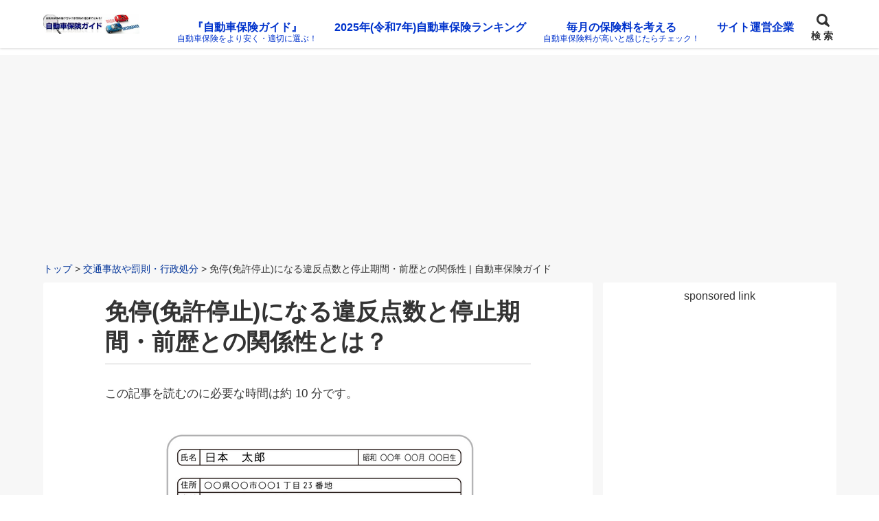

--- FILE ---
content_type: text/html; charset=UTF-8
request_url: https://www.car-hokengd.com/koutu-jiko/driving-license-suspension/
body_size: 91004
content:
<!DOCTYPE html>
<html lang="ja">
<head prefix="og: http://ogp.me/ns# fb: http://ogp.me/ns/fb# article: http://ogp.me/ns/article#">
<meta charset="utf-8">
<link rel="pingback" href="https://www.car-hokengd.com/xmlrpc.php">
<link rel="stylesheet" href="https://use.fontawesome.com/releases/v5.7.0/css/all.css" integrity="sha384-lZN37f5QGtY3VHgisS14W3ExzMWZxybE1SJSEsQp9S+oqd12jhcu+A56Ebc1zFSJ" crossorigin="anonymous"><!--BEGIN:wp_head-->
<title>免停(免許停止)になる違反点数と停止期間・前歴との関係性 | 自動車保険ガイド</title>
<style>
#wpadminbar #wp-admin-bar-wccp_free_top_button .ab-icon:before {
	content: "\f160";
	color: #02CA02;
	top: 3px;
}
#wpadminbar #wp-admin-bar-wccp_free_top_button .ab-icon {
	transform: rotate(45deg);
}
</style>

		<!-- All in One SEO 4.9.2 - aioseo.com -->
	<meta name="robots" content="max-snippet:-1, max-image-preview:large, max-video-preview:-1" />
	<meta name="author" content="Shintaro Suzuki"/>
	<link rel="canonical" href="https://www.car-hokengd.com/koutu-jiko/driving-license-suspension/" />
	<meta name="generator" content="All in One SEO (AIOSEO) 4.9.2" />
		<!-- All in One SEO -->

<link rel='dns-prefetch' href='//www.googletagmanager.com' />
<link rel="alternate" type="application/rss+xml" title="自動車保険見直しガイド | 保険料の比較・一括見積り・自動車保険のポイントを押さえた賢い選び方！ &raquo; フィード" href="https://www.car-hokengd.com/feed/" />
<link rel="alternate" type="application/rss+xml" title="自動車保険見直しガイド | 保険料の比較・一括見積り・自動車保険のポイントを押さえた賢い選び方！ &raquo; コメントフィード" href="https://www.car-hokengd.com/comments/feed/" />
<link rel="alternate" title="oEmbed (JSON)" type="application/json+oembed" href="https://www.car-hokengd.com/wp-json/oembed/1.0/embed?url=https%3A%2F%2Fwww.car-hokengd.com%2Fkoutu-jiko%2Fdriving-license-suspension%2F" />
<link rel="alternate" title="oEmbed (XML)" type="text/xml+oembed" href="https://www.car-hokengd.com/wp-json/oembed/1.0/embed?url=https%3A%2F%2Fwww.car-hokengd.com%2Fkoutu-jiko%2Fdriving-license-suspension%2F&#038;format=xml" />
<style id='wp-img-auto-sizes-contain-inline-css' type='text/css'>
img:is([sizes=auto i],[sizes^="auto," i]){contain-intrinsic-size:3000px 1500px}
/*# sourceURL=wp-img-auto-sizes-contain-inline-css */
</style>
<style id='wp-emoji-styles-inline-css' type='text/css'>

	img.wp-smiley, img.emoji {
		display: inline !important;
		border: none !important;
		box-shadow: none !important;
		height: 1em !important;
		width: 1em !important;
		margin: 0 0.07em !important;
		vertical-align: -0.1em !important;
		background: none !important;
		padding: 0 !important;
	}
/*# sourceURL=wp-emoji-styles-inline-css */
</style>
<style id='wp-block-library-inline-css' type='text/css'>
:root{--wp-block-synced-color:#7a00df;--wp-block-synced-color--rgb:122,0,223;--wp-bound-block-color:var(--wp-block-synced-color);--wp-editor-canvas-background:#ddd;--wp-admin-theme-color:#007cba;--wp-admin-theme-color--rgb:0,124,186;--wp-admin-theme-color-darker-10:#006ba1;--wp-admin-theme-color-darker-10--rgb:0,107,160.5;--wp-admin-theme-color-darker-20:#005a87;--wp-admin-theme-color-darker-20--rgb:0,90,135;--wp-admin-border-width-focus:2px}@media (min-resolution:192dpi){:root{--wp-admin-border-width-focus:1.5px}}.wp-element-button{cursor:pointer}:root .has-very-light-gray-background-color{background-color:#eee}:root .has-very-dark-gray-background-color{background-color:#313131}:root .has-very-light-gray-color{color:#eee}:root .has-very-dark-gray-color{color:#313131}:root .has-vivid-green-cyan-to-vivid-cyan-blue-gradient-background{background:linear-gradient(135deg,#00d084,#0693e3)}:root .has-purple-crush-gradient-background{background:linear-gradient(135deg,#34e2e4,#4721fb 50%,#ab1dfe)}:root .has-hazy-dawn-gradient-background{background:linear-gradient(135deg,#faaca8,#dad0ec)}:root .has-subdued-olive-gradient-background{background:linear-gradient(135deg,#fafae1,#67a671)}:root .has-atomic-cream-gradient-background{background:linear-gradient(135deg,#fdd79a,#004a59)}:root .has-nightshade-gradient-background{background:linear-gradient(135deg,#330968,#31cdcf)}:root .has-midnight-gradient-background{background:linear-gradient(135deg,#020381,#2874fc)}:root{--wp--preset--font-size--normal:16px;--wp--preset--font-size--huge:42px}.has-regular-font-size{font-size:1em}.has-larger-font-size{font-size:2.625em}.has-normal-font-size{font-size:var(--wp--preset--font-size--normal)}.has-huge-font-size{font-size:var(--wp--preset--font-size--huge)}.has-text-align-center{text-align:center}.has-text-align-left{text-align:left}.has-text-align-right{text-align:right}.has-fit-text{white-space:nowrap!important}#end-resizable-editor-section{display:none}.aligncenter{clear:both}.items-justified-left{justify-content:flex-start}.items-justified-center{justify-content:center}.items-justified-right{justify-content:flex-end}.items-justified-space-between{justify-content:space-between}.screen-reader-text{border:0;clip-path:inset(50%);height:1px;margin:-1px;overflow:hidden;padding:0;position:absolute;width:1px;word-wrap:normal!important}.screen-reader-text:focus{background-color:#ddd;clip-path:none;color:#444;display:block;font-size:1em;height:auto;left:5px;line-height:normal;padding:15px 23px 14px;text-decoration:none;top:5px;width:auto;z-index:100000}html :where(.has-border-color){border-style:solid}html :where([style*=border-top-color]){border-top-style:solid}html :where([style*=border-right-color]){border-right-style:solid}html :where([style*=border-bottom-color]){border-bottom-style:solid}html :where([style*=border-left-color]){border-left-style:solid}html :where([style*=border-width]){border-style:solid}html :where([style*=border-top-width]){border-top-style:solid}html :where([style*=border-right-width]){border-right-style:solid}html :where([style*=border-bottom-width]){border-bottom-style:solid}html :where([style*=border-left-width]){border-left-style:solid}html :where(img[class*=wp-image-]){height:auto;max-width:100%}:where(figure){margin:0 0 1em}html :where(.is-position-sticky){--wp-admin--admin-bar--position-offset:var(--wp-admin--admin-bar--height,0px)}@media screen and (max-width:600px){html :where(.is-position-sticky){--wp-admin--admin-bar--position-offset:0px}}
/*# sourceURL=/wp-includes/css/dist/block-library/common.min.css */
</style>
<style id='classic-theme-styles-inline-css' type='text/css'>
/*! This file is auto-generated */
.wp-block-button__link{color:#fff;background-color:#32373c;border-radius:9999px;box-shadow:none;text-decoration:none;padding:calc(.667em + 2px) calc(1.333em + 2px);font-size:1.125em}.wp-block-file__button{background:#32373c;color:#fff;text-decoration:none}
/*# sourceURL=/wp-includes/css/classic-themes.min.css */
</style>
<link rel='stylesheet' id='hannyabuilder-blocks-format-css' href='https://www.car-hokengd.com/wp-content/plugins/hannyabuilder-block/build/extentions/style-index.css?ver=1765007515' type='text/css' media='all' />
<link rel='stylesheet' id='hannyabuilder-blocks-button-css' href='https://www.car-hokengd.com/wp-content/plugins/hannyabuilder-block/build/blocks/button/style-index.css?ver=1765007515' type='text/css' media='all' />
<link rel='stylesheet' id='hannyabuilder-blocks-button-aff-css' href='https://www.car-hokengd.com/wp-content/plugins/hannyabuilder-block/build/blocks/button-aff/style-index.css?ver=1765007515' type='text/css' media='all' />
<link rel='stylesheet' id='hannyabuilder-blocks-ballon-css' href='https://www.car-hokengd.com/wp-content/plugins/hannyabuilder-block/build/blocks/ballon/style-index.css?ver=1765007515' type='text/css' media='all' />
<link rel='stylesheet' id='msop-style-css' href='https://www.car-hokengd.com/wp-content/themes/hannyabuilder-20200713/css/style.css?ver=20230315062106' type='text/css' media='all' />
<link rel='stylesheet' id='tablepress-default-css' href='https://www.car-hokengd.com/wp-content/tablepress-combined.min.css?ver=54' type='text/css' media='all' />
<script type="text/javascript" src="https://www.car-hokengd.com/wp-includes/js/jquery/jquery.min.js?ver=3.7.1" id="jquery-core-js"></script>
<script type="text/javascript" src="https://www.car-hokengd.com/wp-includes/js/jquery/jquery-migrate.min.js?ver=3.4.1" id="jquery-migrate-js"></script>

<!-- Site Kit によって追加された Google タグ（gtag.js）スニペット -->
<!-- Google アナリティクス スニペット (Site Kit が追加) -->
<script type="text/javascript" src="https://www.googletagmanager.com/gtag/js?id=G-68FKS53NLD" id="google_gtagjs-js" async></script>
<script type="text/javascript" id="google_gtagjs-js-after">
/* <![CDATA[ */
window.dataLayer = window.dataLayer || [];function gtag(){dataLayer.push(arguments);}
gtag("set","linker",{"domains":["www.car-hokengd.com"]});
gtag("js", new Date());
gtag("set", "developer_id.dZTNiMT", true);
gtag("config", "G-68FKS53NLD");
//# sourceURL=google_gtagjs-js-after
/* ]]> */
</script>
<link rel="https://api.w.org/" href="https://www.car-hokengd.com/wp-json/" /><link rel="alternate" title="JSON" type="application/json" href="https://www.car-hokengd.com/wp-json/wp/v2/posts/19778" /><link rel="EditURI" type="application/rsd+xml" title="RSD" href="https://www.car-hokengd.com/xmlrpc.php?rsd" />
<link rel='shortlink' href='https://www.car-hokengd.com/?p=19778' />
<meta name="generator" content="Site Kit by Google 1.170.0" /><script id="wpcp_disable_selection" type="text/javascript">
var image_save_msg='You are not allowed to save images!';
	var no_menu_msg='Context Menu disabled!';
	var smessage = "Content is protected !!";

function disableEnterKey(e)
{
	var elemtype = e.target.tagName;
	
	elemtype = elemtype.toUpperCase();
	
	if (elemtype == "TEXT" || elemtype == "TEXTAREA" || elemtype == "INPUT" || elemtype == "PASSWORD" || elemtype == "SELECT" || elemtype == "OPTION" || elemtype == "EMBED")
	{
		elemtype = 'TEXT';
	}
	
	if (e.ctrlKey){
     var key;
     if(window.event)
          key = window.event.keyCode;     //IE
     else
          key = e.which;     //firefox (97)
    //if (key != 17) alert(key);
     if (elemtype!= 'TEXT' && (key == 97 || key == 65 || key == 67 || key == 99 || key == 88 || key == 120 || key == 26 || key == 85  || key == 86 || key == 83 || key == 43 || key == 73))
     {
		if(wccp_free_iscontenteditable(e)) return true;
		show_wpcp_message('You are not allowed to copy content or view source');
		return false;
     }else
     	return true;
     }
}


/*For contenteditable tags*/
function wccp_free_iscontenteditable(e)
{
	var e = e || window.event; // also there is no e.target property in IE. instead IE uses window.event.srcElement
  	
	var target = e.target || e.srcElement;

	var elemtype = e.target.nodeName;
	
	elemtype = elemtype.toUpperCase();
	
	var iscontenteditable = "false";
		
	if(typeof target.getAttribute!="undefined" ) iscontenteditable = target.getAttribute("contenteditable"); // Return true or false as string
	
	var iscontenteditable2 = false;
	
	if(typeof target.isContentEditable!="undefined" ) iscontenteditable2 = target.isContentEditable; // Return true or false as boolean

	if(target.parentElement.isContentEditable) iscontenteditable2 = true;
	
	if (iscontenteditable == "true" || iscontenteditable2 == true)
	{
		if(typeof target.style!="undefined" ) target.style.cursor = "text";
		
		return true;
	}
}

////////////////////////////////////
function disable_copy(e)
{	
	var e = e || window.event; // also there is no e.target property in IE. instead IE uses window.event.srcElement
	
	var elemtype = e.target.tagName;
	
	elemtype = elemtype.toUpperCase();
	
	if (elemtype == "TEXT" || elemtype == "TEXTAREA" || elemtype == "INPUT" || elemtype == "PASSWORD" || elemtype == "SELECT" || elemtype == "OPTION" || elemtype == "EMBED")
	{
		elemtype = 'TEXT';
	}
	
	if(wccp_free_iscontenteditable(e)) return true;
	
	var isSafari = /Safari/.test(navigator.userAgent) && /Apple Computer/.test(navigator.vendor);
	
	var checker_IMG = '';
	if (elemtype == "IMG" && checker_IMG == 'checked' && e.detail >= 2) {show_wpcp_message(alertMsg_IMG);return false;}
	if (elemtype != "TEXT")
	{
		if (smessage !== "" && e.detail == 2)
			show_wpcp_message(smessage);
		
		if (isSafari)
			return true;
		else
			return false;
	}	
}

//////////////////////////////////////////
function disable_copy_ie()
{
	var e = e || window.event;
	var elemtype = window.event.srcElement.nodeName;
	elemtype = elemtype.toUpperCase();
	if(wccp_free_iscontenteditable(e)) return true;
	if (elemtype == "IMG") {show_wpcp_message(alertMsg_IMG);return false;}
	if (elemtype != "TEXT" && elemtype != "TEXTAREA" && elemtype != "INPUT" && elemtype != "PASSWORD" && elemtype != "SELECT" && elemtype != "OPTION" && elemtype != "EMBED")
	{
		return false;
	}
}	
function reEnable()
{
	return true;
}
document.onkeydown = disableEnterKey;
document.onselectstart = disable_copy_ie;
if(navigator.userAgent.indexOf('MSIE')==-1)
{
	document.onmousedown = disable_copy;
	document.onclick = reEnable;
}
function disableSelection(target)
{
    //For IE This code will work
    if (typeof target.onselectstart!="undefined")
    target.onselectstart = disable_copy_ie;
    
    //For Firefox This code will work
    else if (typeof target.style.MozUserSelect!="undefined")
    {target.style.MozUserSelect="none";}
    
    //All other  (ie: Opera) This code will work
    else
    target.onmousedown=function(){return false}
    target.style.cursor = "default";
}
//Calling the JS function directly just after body load
window.onload = function(){disableSelection(document.body);};

//////////////////special for safari Start////////////////
var onlongtouch;
var timer;
var touchduration = 1000; //length of time we want the user to touch before we do something

var elemtype = "";
function touchstart(e) {
	var e = e || window.event;
  // also there is no e.target property in IE.
  // instead IE uses window.event.srcElement
  	var target = e.target || e.srcElement;
	
	elemtype = window.event.srcElement.nodeName;
	
	elemtype = elemtype.toUpperCase();
	
	if(!wccp_pro_is_passive()) e.preventDefault();
	if (!timer) {
		timer = setTimeout(onlongtouch, touchduration);
	}
}

function touchend() {
    //stops short touches from firing the event
    if (timer) {
        clearTimeout(timer);
        timer = null;
    }
	onlongtouch();
}

onlongtouch = function(e) { //this will clear the current selection if anything selected
	
	if (elemtype != "TEXT" && elemtype != "TEXTAREA" && elemtype != "INPUT" && elemtype != "PASSWORD" && elemtype != "SELECT" && elemtype != "EMBED" && elemtype != "OPTION")	
	{
		if (window.getSelection) {
			if (window.getSelection().empty) {  // Chrome
			window.getSelection().empty();
			} else if (window.getSelection().removeAllRanges) {  // Firefox
			window.getSelection().removeAllRanges();
			}
		} else if (document.selection) {  // IE?
			document.selection.empty();
		}
		return false;
	}
};

document.addEventListener("DOMContentLoaded", function(event) { 
    window.addEventListener("touchstart", touchstart, false);
    window.addEventListener("touchend", touchend, false);
});

function wccp_pro_is_passive() {

  var cold = false,
  hike = function() {};

  try {
	  const object1 = {};
  var aid = Object.defineProperty(object1, 'passive', {
  get() {cold = true}
  });
  window.addEventListener('test', hike, aid);
  window.removeEventListener('test', hike, aid);
  } catch (e) {}

  return cold;
}
/*special for safari End*/
</script>
<script id="wpcp_disable_Right_Click" type="text/javascript">
document.ondragstart = function() { return false;}
	function nocontext(e) {
	   return false;
	}
	document.oncontextmenu = nocontext;
</script>
<style>
.unselectable
{
-moz-user-select:none;
-webkit-user-select:none;
cursor: default;
}
html
{
-webkit-touch-callout: none;
-webkit-user-select: none;
-khtml-user-select: none;
-moz-user-select: none;
-ms-user-select: none;
user-select: none;
-webkit-tap-highlight-color: rgba(0,0,0,0);
}
</style>
<script id="wpcp_css_disable_selection" type="text/javascript">
var e = document.getElementsByTagName('body')[0];
if(e)
{
	e.setAttribute('unselectable',"on");
}
</script>
<meta name="viewport" content="width=1155">
		<meta name="thumbnail" content="https://www.car-hokengd.com/wp-content/uploads/driving-license-150x150.png" />
<!--OGP-->
<meta property="og:title" content="免停(免許停止)になる違反点数と停止期間・前歴との関係性 | 自動車保険ガイド" />
<meta property="og:type" content="article" />
<meta property="og:url" content="https://www.car-hokengd.com/koutu-jiko/driving-license-suspension/" />
<meta property="og:site_name" content="自動車保険見直しガイド | 保険料の比較・一括見積り・自動車保険のポイントを押さえた賢い選び方！" />
<meta property="og:image" content="https://www.car-hokengd.com/wp-content/uploads/driving-license.png" />
<meta property="og:description" content="行政処分の点数制度によって、違反行為による違反点数の合計が一定以上になると、運転免許の停止・取消の行政処分を受ける事になります。 その他に、幻覚を伴う精神病や自動車の運転に支障があ..." />
<!--END:OGP-->
<!--twitter card-->
<meta name="twitter:card" content="summary" />
<meta name="twitter:site" content="@Car_Hoken_Guide" />
<!--END:twitter card-->
<script type="application/ld+json">
[
	{
		"@context": "http://schema.org",
		"@type": "Article",
		"mainEntityOfPage": {
			"@type": "WebPage",
			"@id": "https://www.car-hokengd.com/koutu-jiko/driving-license-suspension/"
		},
		"headline": "免停(免許停止)になる違反点数と停止期間・前歴との関係性とは？",
		"image": {
			"@type": "ImageObject",
			"url": "https://www.car-hokengd.com/wp-content/uploads/driving-license.png",
			"height": 311,
			"width": 500		},
		"datePublished": "2019-05-31T08:25:24+09:00",
				"dateModified": "2020-12-09T21:48:48+09:00",
					"author": {
			"@type": "Person",
			"name": "Shintaro Suzuki"
		},
		"publisher": {
			"@type": "Organization",
			"name": "自動車保険見直しガイド | 保険料の比較・一括見積り・自動車保険のポイントを押さえた賢い選び方！",
			"logo": {
			"@type": "ImageObject",
			"url": "https://www.car-hokengd.com/wp-content/uploads/jidoushahoken-header.jpg"
			}
		},
		"description": "行政処分の点数制度によって、違反行為による違反点数の合計が一定以上になると、運転免許の停止・取消の行政処分を受ける事になります。 その他に、幻覚を伴う精神病や自動車の運転に支障がある障害・病気また薬物等の中毒者なども運転..."
	}
		,{
		"@context": "http://schema.org",
		"@type": "Organization",
		"url": "https://www.car-hokengd.com",
		"logo": "https://www.car-hokengd.com/wp-content/uploads/cropped-0cf9e78eb0fec04e56f6697f83868f1e.jpg"
	}
]
</script>
		<meta name="generator" content="Elementor 3.34.0; features: e_font_icon_svg, additional_custom_breakpoints; settings: css_print_method-external, google_font-enabled, font_display-swap">
			<style>
				.e-con.e-parent:nth-of-type(n+4):not(.e-lazyloaded):not(.e-no-lazyload),
				.e-con.e-parent:nth-of-type(n+4):not(.e-lazyloaded):not(.e-no-lazyload) * {
					background-image: none !important;
				}
				@media screen and (max-height: 1024px) {
					.e-con.e-parent:nth-of-type(n+3):not(.e-lazyloaded):not(.e-no-lazyload),
					.e-con.e-parent:nth-of-type(n+3):not(.e-lazyloaded):not(.e-no-lazyload) * {
						background-image: none !important;
					}
				}
				@media screen and (max-height: 640px) {
					.e-con.e-parent:nth-of-type(n+2):not(.e-lazyloaded):not(.e-no-lazyload),
					.e-con.e-parent:nth-of-type(n+2):not(.e-lazyloaded):not(.e-no-lazyload) * {
						background-image: none !important;
					}
				}
			</style>
			<link rel="icon" href="https://www.car-hokengd.com/wp-content/uploads/cropped-0cf9e78eb0fec04e56f6697f83868f1e-32x32.jpg" sizes="32x32" />
<link rel="icon" href="https://www.car-hokengd.com/wp-content/uploads/cropped-0cf9e78eb0fec04e56f6697f83868f1e-192x192.jpg" sizes="192x192" />
<link rel="apple-touch-icon" href="https://www.car-hokengd.com/wp-content/uploads/cropped-0cf9e78eb0fec04e56f6697f83868f1e-180x180.jpg" />
<meta name="msapplication-TileImage" content="https://www.car-hokengd.com/wp-content/uploads/cropped-0cf9e78eb0fec04e56f6697f83868f1e-270x270.jpg" />
<style type="text/css" id="msop-custom-css">#wpadminbar{position:fixed!important;}body,button,input,select,optgroup,textarea {font-family:"游ゴシック体", YuGothic, "游ゴシック", "Yu Gothic", "メイリオ", sans-serif;;}h1,h2,h3,h4,h5,h6 {font-family:"游ゴシック体", YuGothic, "游ゴシック", "Yu Gothic", "メイリオ", sans-serif;;}.main_content{background-color:#f7f7f7;;}.main-article,.l-main .l-widget>div,.l-sidebar .l-widget>div,.prev_post,.prev_post:visited,.next_post,.next_post:visited,.main-index,.product_top,.single-msop_lp {background-color:#FFF;}.main-article,.entry-footer-social_text,.l-main .l-widget>div,.l-sidebar .l-widget>div,.prev_post,.prev_post:visited,.next_post,.next_post:visited,.profile_widget-name,.profile_widget-author_name,.main-index,.single-msop_lp,.index_items-title,.a_text_off,.q_text_off,.pointCont .h_text_off,.pointCont_wide .h_text_off,.index_items-conent .postDate,.main-article:not(.comments_area) .postDate,.answer .answer_content>p,a.author_list-widget-link .author_name,.entry_list-date,.entry_list-sffix,.entry_list-prefix,.l-content .l-widget a.entry_panel-link,.page-numbers.disable_nav,.custom_box.box_gray,.custom_box.box_pink,.custom_box.box_pink2,.custom_box.box_blue,.custom_box.box_blue2,.custom_box.box_black,.custom_box.box_black2,.custom_box.box_green,.custom_box.box_green2,.popular_list.box_gray,.popular_list.box_pink,.popular_list.box_blue,.popular_list.box_green,.popular_list.box_black,.in_link_date,.link_card_excerpt,a .ranking_review_des,a .review_rank_sc,.main-article .product_review > a,.image_upload_btn,.comment-form input,.comment-form textarea,.review_form .text_input,.tablenav_counter {color:#333;}.comments_alert,.wpulike-heart .count-box,.natural_review-refine_condition select,.commenter_info select {color:hsla(0,0%,20%,0.7);}.sc_mokuji-toggle::before,.sc_mokuji-toggle::after,.sc_accordion-title::before,.sc_accordion-title::after {background-color:#333;}.comment_item .comment-reply-link,.review_form .review_point-title,a.product_top,.product_review-more_link,.main-article a,.l-main .l-widget a,.l-sidebar .l-widget a,.single-msop_lp a,a.page-numbers,.page-numbers a,.custom_box.box_gray a,.custom_box.box_pink a,.custom_box.box_pink2 a,.custom_box.box_blue a,.custom_box.box_blue2 a,.custom_box.box_black a,.custom_box.box_black2 a,.custom_box.box_green a,.custom_box.box_green2 a,.popular_list.box_gray a,.popular_list.box_pink a,.popular_list.box_blue a,.popular_list.box_green a,.popular_list.box_black a,.entry-content .tablenav a,.comments_area.main-article a:not(.comment-reply-link) {color:#03C;}.l-main .l-widget a:not(.tag-cloud-link):not(.button):not(.maru_button):not(.entry_panel-link):hover,.l-sidebar .l-widget a:not(.tag-cloud-link):not(.button):not(.maru_button):not(.entry_panel-link):hover,.comments_area.main-article a:not(.page-numbers):not(.comment-reply-link):hover,.single-msop_lp a:not(.button):hover,.main-article a:hover {color:#03C;}.recent_review-product,.review_respond{background-color:hsla(0,0%,98%,1);}.wrap_review_guideline{background-color:hsla(0,0%,94%,1);}@media screen and (max-width:900px){.l-widget a.entry_tile-link{color:#333;}}.entry-footer{background-color:hsla(0,0%,98%,1);}.post-meta_info{color:hsla(0,0%,20%,0.6);}.widget_archive li:hover,.widget_categories li a:hover,.entry_list-link:hover,.entry_panel-link:hover,.l-widget .wpp-list li:hover,.widget-404 .wpp-list li:hover,.entry_tile-item:hover,.entry_tile-item:focus,.pn_post_items .prev_post:not(.pn_end):hover,.pn_post_items .next_post:not(.pn_end):hover,.l-main-card .index_items:not(.infeed_adsence):hover,.l-main-card .index_items:not(.infeed_adsence):focus,.l-main-list .index_items:not(.infeed_adsence):hover,.l-main-list .index_items:not(.infeed_adsence):focus,a.author_list-widget-link:hover,.entry_toc-1col .sub-menu .entry_toc-link:hover,.entry_toc-2col .sub-menu .entry_toc-link:hover,a.link_card:hover,.sc_accordion-content a:hover,.entry-content .sc_mokuji-list a:hover,.sc_mokuji-list a:hover,.a-box:hover{background-color:hsla(0,0%,98%,1);}.pn_post_items .prev_post:not(.pn_end):hover,.pn_post_items .next_post:not(.pn_end):hover{color:#333;}.comment-form input::placeholder,.comment-form textarea::placeholder,.product_review-more_link::after,.entry_list-link::after,.l-widget .wpp-list li::after,.widget-404 .wpp-list li::after,.l-main-list .index_items::after,.entry_toc-1col .sub-menu .entry_toc-link::after,.entry_toc-2col .sub-menu .entry_toc-link::after{color:hsla(0,0%,20%,0.5);}.ranking_review,.comment-form input,.comment-form textarea,.review_form .text_input,.comment_item,.entry_list-item:first-child,.entry_list-item+.entry_list-item,.author_profile_box .author-name,.l-widget .wpp-list li,.widget-404 .wpp-list li,.index_card_bordered .index_items,.index_lists,.main-index .tablenav,.site-main .l-entry_list-2col .entry_list-item:last-child:nth-child(odd),.site-main .widget-custom_menu .l-entry_list-2col,.site-main .widget-custom_menu .l-entry_list-3col,.widget-pickup_category .entry_list-items,.site-main .l-entry_list-2col .entry_list-item:first-child,.footer_widget .widget-pickup_category .entry_list-items,.l-main-list .index_items,.l-main-list .index_items:last-child,.content_bordered .main-article,.content_bordered .l-widget>div,.content_bordered .main-index,.rankBox table.rankDetail,.rankBox table.rankDetail th,.rankBox table.rankDetail td,.rankComment,.a-box,.sc_mokuji,.sc_mokuji-list,.sc_mokuji-list ul li,.entry-content dd+dt,.entry_toc-more_link,.entry_toc-1col .entry_toc-item:first-child,.entry_toc-1col .entry_toc-item+.entry_toc-item,.entry_toc-2col .entry_toc-item:first-child,.entry_toc-2col .entry_toc-item+.entry_toc-item,.entry_toc-item_title,.entry_toc-list .entry_toc-item_title,.entry_toc-list .sub-menu .entry_toc-item,.entry_tile-item,.entry_panel-items,.entry_panel-item,.link_card,.featured_entry-border,.featured_entry-tate_border,.question,.widget_archive ul:not(.children)>li,.widget_categories ul:not(.children)>li,.post-count,[class^="index_tab"],.image_upload_btn,.natural_review-refine_condition select,.commenter_info select,.product_review_list .rating_article,.product_review,.product_review:last-child,.product_info-description,.content_bordered .product_top,.content_bordered .prev_post,.content_bordered .next_post,.pointCont dt,.pointCont_wide dt,.sc_accordion-content a,.wrap_review_guideline,.content_bordered .review-content-bottom + .entry-footer,.content_bordered .nr_commnet + .entry-footer,.popular_list.box_gray .f_list_text,.popular_list.box_pink .f_list_text,.popular_list.box_blue .f_list_text,.popular_list.box_green .f_list_text,.popular_list.box_black .f_list_text,.popular_list-item+.popular_list-item{border-color:hsla(0,0%,20%,0.2);}.rankBox table.rankDetail th{color:#333;background-color:hsla(0,0%,60%,0.1);}.wpulike-heart .wp_ulike_general_class{box-shadow:0 0 0 1px hsla(0,0%,20%,0.2) inset;}.tablenav-next_nav a,.page-numbers.current{background-color:#666;color:#FFF;}.tablenav-next_nav a:hover {border-color:#666;color:#666;background-color:#FFF;}a.page-numbers:hover{background-color:#666;color:#FFF;}.page-numbers {border-color:hsla(0,0%,40%,0.2);}.index_tab-switch:checked+.index_tab-label,.index_tab-label:hover {background-color:#3468e2;color:#000000;}.index_tab-label {background-color:hsla(0,0%,90%,1);}.sc_accordion-title{background-color:hsla(0,0%,60%,0.1);}.review_count{color:hsla(0,0%,20%,0.5);}.product_top:hover{background-color:hsla(0,0%,98%,1);}.widget_calendar:not(.footer_widget) .calendar_wrap #prev,.widget_calendar:not(.footer_widget) .calendar_wrap #next,.widget_calendar:not(.footer_widget) .calendar_wrap #prev,.widget_calendar:not(.footer_widget) .calendar_wrap #next{background-color:echo esc_attr( msop_get_luminace_modified_color( $msop_opt['art_bg_color'] ) ); ?>;}.footer_widget .entry_list-item:first-child,.footer_widget .entry_list-item+.entry_list-item{border-color:hsla(0,0%,80%,0.2);}.footer_widget .entry_list-link::after,.footer_widget .l-widget .wpp-list li::after{color:hsla(0,0%,80%,0.5);}.header{background-color:;}.header.header_fix-color{background-color:;}.header-title a,.header-title a:hover,.header_search-button,.global_menu-button{color:;}@media screen and (min-width:600px){.global_menu-menu li a,.global_menu-menu .menu-item-has-children:after{color:;}.global_menu-menu li:hover,.global_menu-menu .sub-menu li:hover,.header_search:hover {border-bottom-color:;}.global_menu-menu .sub-menu{background-color:;}.global_menu-menu .sub-menu li:hover,.header_fix-vertical .global_menu-menu > li:hover{background-color:#efefef;}.header_fix-vertical .global_menu-menu > li:hover > a,.header_fix-vertical .global_menu-menu > li:hover > a .global_menu-description,.global_menu-menu .sub-menu li:hover > a{color:#333;}}.header-subtitle,.global_menu-menu li .global_menu-description{color:;}.header_search-button_icon::before{border-top-color:;}.global_menu-button_icon,.global_menu-button_icon::before,.global_menu-button_icon::after,#header_search-toggle:checked + .header_search-button .header_search-button_icon,#header_search-toggle:checked + .header_search-button .header_search-button_icon::before{background-color:;}.wrapper_hero_header{background-color:#FFF;height:auto;background-size:cover;}.hero_video-wrapper,.hero_header-wrapper{opacity:0.6;}.hero_header-wrapper_color{background-color:#333;}.hero_header-wrapper_dot {background-image:-webkit-radial-gradient(circle farthest-side #333 50%, transparent 70.1%,transparent 100%);background-image:radial-gradient(circle farthest-side #333 50%,transparent 70.1%,transparent 100%);}.hero_header-copy{color:#FFF;font-size:25px;text-align:center;font-weight:700;}.hearo_header-subcopy{color:#FFF;font-size:15px;text-align:center;font-weight:700;}@media (min-width:600px){.hero_header-copy{font-size:30px;text-align:center;font-weight:700;}.hearo_header-subcopy{font-size:20px;text-align:center;font-weight:700;}}.lp_header:not(.hero_box) .head_copy,.wrapper_hero_header .hero_header-copy{background-color:rgba(51,51,51,0);}.hero_header_scroll:not(.custom_color),.hero_header_scroll:not(.custom_color):hover{color:#FFF;}.header_search_box-button{background-color:#3D88EF;color:#FFF;}.comment-form input[name="submit"] {background-color:#3D88EF;color:#FFF;}.comment-form input[name="submit"]:hover {background-color:hsla(214.7,85%,59%,0.9);}.widget_archive ul:not(.children)>li>a::before,.widget_categories ul:not(.children)>li>a::before {color:#3468e2;}.index_tab-switch:checked+.index_tab-label,.index_tab-label:hover {color:#FFF;background-color:#666;}.index_tab-label {color:#666;background-color:#CCC;}.breadcrumb {color:#333;}.breadcrumb a{color:#003399;}.comments_area-h2 span,.comment-reply-title span,.widget-title span {border-color:#3468e2;}.comments_area-h2,.comment-reply-title,.l-main .l-widget>div .widget-title,.l-sidebar .l-widget>div .widget-title {color:#000000;}.header_sb-theme_color .widget-title {color:#000000;background-color:#3468e2;}.entry-title,.lp_h2-default .lp-article h1,.d-article h1,.textwidget h1 {color:#333;border-bottom-color:#CCC;}.content .textwidget h2,.h2-woman .content .textwidget h2,.d-article h2,.lp_h2-default .lp-article h2,.lp_h2-simple .lp-article h2,.h2-woman .d-article h2,.h2-udline .d-article h2,.h2-udline-bold .d-article h2,.h2-vline .d-article h2 {color:#000000;border-color:#666;}.h2-2tone .d-article h2,.h2-2tone .textwidget h2 {color:#333;border-color:#666;}.h2-2tone .d-article h2::after,.h2-2tone .textwidget h2::after {border-color:#000000;}.content .textwidget h2,.h2-woman .content .textwidget h2,.lp_h2-default .lp-article h3,.index_header-title,.tokuten,.header_sb-theme_color .entry_toc-item_title,.entry_toc-item_title-text {border-color:#3468e2;}.d-article h3,.textwidget h3,.comment_item-content h3 {border-color:#666;}.h2-stripe .d-article h2::after,.h2-stripe .textwidget h2::after {background:-webkit-repeating-linear-gradient(-45deg, #666, #666 2px, #FFF 2px, #FFF 4px);background:repeating-linear-gradient(-45deg, #666, #666 2px, #FFF 2px, #FFF 4px);}.h2-both_end .d-article h2::before,.h2-both_end .d-article h2::after,.h2-both_end .textwidget h2::before,.h2-both_end .textwidget h2::after {background-color:#666;}.h2-bracket .d-article h2::before,.h2-bracket .d-article h2::after,.h2-bracket .textwidget h2::before,.h2-bracket .textwidget h2::after {border-color:#666;}.h2-dropcap .d-article h2::first-letter,.h2-dropcap .textwidget h2::first-letter {color:#666;}.h2-woman .d-article h2::before,.h2-woman .d-article h2::after {background-color:#666;}.h2-woman .content .textwidget h2::before,.h2-woman .content .textwidget h2::after,.content .h2-woman .textwidget h2::before,.content .h2-woman .textwidget h2::after{background-color:#3468e2;}.header_sb-theme_color .comments_area-h2,.header_sb-theme_color .comment-reply-title,.h2-balloon_round .d-article h2,.h2-balloon_round .textwidget h2,.h2-balloon .d-article h2,.h2-balloon .textwidget h2,.h2-theme .d-article h2,.h2-theme .d-article h2::after,.h2-theme .textwidget h2::after,.h2-theme .textwidget h2 {color:#000000;background-color:#666;}.h2-balloon_round .textwidget h2::after,.h2-balloon .textwidget h2::after,.h2-balloon_round .d-article h2::after,.h2-balloon .d-article h2::after {border-top-color:#666;}.h2-theme .content .textwidget h2,.content .h2-theme .textwidget h2{color:#000000;background-color:#3468e2;}.footer {background-color:#333;}.footer,.footer a,.footer a:visited,.footer_widget.widget_calendar caption,.footer .profile_widget-author_name,.footer .entry_list-sffix,.footer .entry_list-prefix,.footer .entry_list-date,.footer .profile_widget-name{color:#ccc;}.footer .entry_list-link:hover,.footer .entry_list-link:hover .entry_list-sffix,.footer .entry_list-link:hover .entry_list-prefix,.footer .entry_list-link:hover .entry_list-date{color:#FFF;}.footer .entry_list-link:hover{background-color:#666;}.wrap_pn_post .icon-line-arrow-right,.wrap_pn_post .icon-line-arrow-left,.footer-copy,.footer .footer-copy a,.tokuten_header,a:hover .post-count,.header_sb-theme_color .index_header,.header_sb-theme_color .entry_toc-item_title > .entry_toc-link,.a-box:before {color:#000000;background-color:#3468e2;}ol.maru li:before,ol.sikaku li:before,.is-style-maru li:before,.is-style-sikaku li:before,.toc_number.toc_maru,.toc_number.toc_rect{color:#000000;background-color:#ffffff;}.entry-title,.index_header-title,.lp_h2-default .lp-article h1,.entry-content h1,.l-main .textwidget h1{font-size:1.625em;}.lp_h2-default .lp-article h2,.comments_area-h2,.comment-reply-title,.entry-content h2,.l-main .widget-title,.l-main .textwidget h2{font-size:1.5em;}.lp_h2-default .lp-article h3,.entry-content h3,.l-main .textwidget h3{font-size:1.17em;}.lp_h2-default .lp-article h4,.entry-content h4,.l-main .textwidget h4{font-size:1.25em;}.lp_h2-default .lp-article h5,.entry-content h5,.l-main .textwidget h5{font-size:1.125em;}@media screen and (min-width:900px){.entry-title,.index_header-title,.lp_h2-default .lp-article h1,.entry-content h1,.l-main .textwidget h1{font-size:2em;}.lp_h2-default .lp-article h2,.comments_area-h2,.comment-reply-title,.entry-content h2,.l-main .widget-title,.l-main .textwidget h2{font-size:1.62em;}.lp_h2-default .lp-article h3,.entry-content h3,.l-main .textwidget h3{font-size:1.375em;}.lp_h2-default .lp-article h4,.entry-content h4,.l-main .textwidget h4{font-size:1.25em;}.lp_h2-default .lp-article h5,.entry-content h5,.l-main .textwidget h5{font-size:1.125em;}}.author_list-more_link::after,.entry_toc-more_link a::after,.entry_toc-list .sub-menu .entry_toc-item::before {color:#3468e2;}.entry-footer-social_text{text-align:left;}.index_tab-content .tagcloud a,.widget_tag_cloud .tagcloud a {color:#03C;background-color:#fafafa;border-color:#03C;}.index_tab-content .tagcloud a:hover,.widget_tag_cloud .tagcloud a:hover {color:#03C;background-color:#efefef;}.index_tab-monthly_list.tagcloud a.year_title {color:#03C;}.index_tab-monthly_list.tagcloud a.year_title:hover {color:#03C;background-color:transparent;}.index_tab-cat_list a.current_tag,.index_tab-monthly_list a.current_tag,.index_tab-tag_cloud a.current_tag {color:#03C;background-color:#efefef;border-color:#efefef;}a img:hover {opacity:0.7;}.wp-block-hannya-blocks-box.custom_box_kakomi-2 .custom_box_title {background-color:#FFF;}.wp-block-hannya-blocks-balloon .ballon-delta-front-tb,.wp-block-hannya-blocks-balloon .ballon-delta-front {border-color:#FFF;border-top-color:transparent;border-bottom-color:transparent;}</style><style id="sccss">/* Enter Your Custom CSS Here */

/*youtubeレスポンシブ*/
.YoutubeWrapper{
position: relative ;
margin-top: 1.2em ;
margin-bottom: 1.2em ;
padding-top: 69px ;
padding-bottom: 50% ;
overflow: hidden ;
}
 
.YoutubeWrapper iframe {
position: absolute ;
top: 0 ;
left: 0 ;
height: 100% ;
width: 100% ;
}

/*引用符風*/
div.block{
overflow: auto;
margin: 0 10px 1.4em 10px;
padding: 15px;
border-top: 1px solid #ddd;
border-bottom: 1px solid #ddd;
background: #f7f7f7;
color: #444;
}


/*====ボディのスタイル====*/
body {
	color:#333;
	text-align:left;
	background-color:#FFF;
	font-size:16px;
	line-height:1.5;
	font-family:"メイリオ", Meiryo,"ヒラギノ角ゴ Pro W3", "Hiragino Kaku Gothic Pro",  Osaka, "ＭＳ Ｐゴシック", "MS PGothic", sans-serif;
	-webkit-text-size-adjust:auto;
}

/*====テーブルのレスポンシブ対応====*/
table {
margin: 20px auto !important;
padding: 0 !important;
width: 100% !important;
}

table .tdlabel {
text-align: center;
background: #d6cf9f;
}

.td2 {background: #f8f8e7;}
</style><!--END:wp_head-->
<script type="text/javascript">var devMode = false;</script>
</head>
<body class="wp-singular post-template-default single single-post postid-19778 single-format-standard wp-theme-hannyabuilder-20200713 unselectable elementor-default elementor-kit-46799">

<div id="top" class="site l-site">
<header id="js-header" class="header header_relative header_logo_left">
	<div class="header-content l-header-content">
				<div class="header-logo">
						<a href="https://www.car-hokengd.com">
				<img fetchpriority="high" src="https://www.car-hokengd.com/wp-content/uploads/96cfd3087b334e554d7d413b7321218e.jpeg" alt="自動車保険見直しガイド" width="503" height="100">
			</a>
					</div>
						<div class="header-global_menu">
			<input type="checkbox" id="global_menu-toggle">
			<label for="global_menu-toggle" class="global_menu-button">
				<span class="global_menu-button_icon"></span>
				<span class="global_menu-button_text">メニュー</span>
			</label>
			<div id="js-global_menu" class="global_menu-content">
								<nav id="main-navigation" class="global_menu-navi" role="navigation" itemscope itemtype="http://schema.org/SiteNavigationElement">
				<ul id="menu-%e3%82%b0%e3%83%ab%e3%83%bc%e3%83%90%e3%83%ab%e3%83%a1%e3%83%8b%e3%83%a5%e3%83%bc" class="global_menu-menu"><li id="menu-item-43919" class="menu-item menu-item-type-post_type menu-item-object-page menu-item-43919"><a href="https://www.car-hokengd.com/guide/" itemprop="url"><span itemprop="name">『自動車保険ガイド』</span><span class="global_menu-description">自動車保険をより安く・適切に選ぶ！</span></a></li>
<li id="menu-item-47710" class="menu-item menu-item-type-post_type menu-item-object-post menu-item-47710"><a href="https://www.car-hokengd.com/%e8%87%aa%e5%8b%95%e8%bb%8a%e4%bf%9d%e9%99%ba%e3%83%a9%e3%83%b3%e3%82%ad%e3%83%b3%e3%82%b0/ranking-2025-car-insurance-best-choice/" itemprop="url"><span itemprop="name">2025年(令和7年)自動車保険ランキング</span></a></li>
<li id="menu-item-24831" class="menu-item menu-item-type-custom menu-item-object-custom menu-item-24831"><a href="https://www.car-hokengd.com/saving/high-auto-insurance/" itemprop="url"><span itemprop="name">毎月の保険料を考える</span><span class="global_menu-description">自動車保険料が高いと感じたらチェック！</span></a></li>
<li id="menu-item-46896" class="menu-item menu-item-type-post_type menu-item-object-page menu-item-46896"><a href="https://www.car-hokengd.com/management-company/" itemprop="url"><span itemprop="name">サイト運営企業</span></a></li>
</ul>				</nav>
							</div>
		</div>
					<div class="header_search">
			<input type="checkbox" id="header_search-toggle" />
			<label for="header_search-toggle" class="header_search-button">
				<span class="header_search-button_icon"></span>
				<span class="header_search-button_text">検 索</span>
			</label>
			<div class="wrapper_header_serach_box">
			<div class="header_search_box">
	<form method="get" id="searchform" action="https://www.car-hokengd.com/">
		<input type="text" value="" name="s" id="s" placeholder="サイト内検索" class="header_search_box-inputbox" />
		<input type="submit" id="searchsubmit" value="検索" class="header_search_box-button" />
	</form>
</div>
			</div>
		</div>
				</div>
</header>
<div id="js-main_content" class="main_content">
		<div class="content l-content header_sb-align_center header_sb-default content_noborder bread_upper small_round content_sb_right content_has_sb">
			<div class="wrapper_breadcrumb">
		<ol class="breadcrumb" itemscope itemtype="http://schema.org/BreadcrumbList">
			<li itemprop="itemListElement" itemscope itemtype="http://schema.org/ListItem" class="bread_item-1"><a href="https://www.car-hokengd.com" itemprop="item"><span itemprop="name">トップ</span></a><meta itemprop="position" content="1" /></li><li itemprop="itemListElement" itemscope itemtype="http://schema.org/ListItem" class="bread_item-2"><a href="https://www.car-hokengd.com/koutu-jiko/" itemprop="item"><span itemprop="name">交通事故や罰則・行政処分</span></a><meta itemprop="position" content="2" /></li><li itemprop="itemListElement" itemscope itemtype="http://schema.org/ListItem" class="bread_item-3"><span itemprop="name">免停(免許停止)になる違反点数と停止期間・前歴との関係性 | 自動車保険ガイド</span><meta itemprop="position" content="3" /></li>		</ol>
	</div>
		<main id="main" class="site-main  l-main l-main-sb_right l-main-2col l-main-normal" role="main">
	<article id="post-19778" class="main-article post-19778 post type-post status-publish format-standard has-post-thumbnail category-koutu-jiko" itemscope itemtype="https://schema.org/CreativeWork">
	<header class="entry-header">
	<h1 class="entry-title" itemprop="headline">免停(免許停止)になる違反点数と停止期間・前歴との関係性とは？</h1>	</header>
	<div class="entry-content d-article" itemprop="text">
		<div class="theContentWrap-ccc"><p class="estimated-reading-time">この記事を読むのに必要な時間は約 10 分です。</p>
<p><img decoding="async" class="aligncenter size-full wp-image-20413" src="https://www.car-hokengd.com/wp-content/uploads/driving-license.png" alt="運転免許" width="500" height="311" srcset="https://www.car-hokengd.com/wp-content/uploads/driving-license.png 500w, https://www.car-hokengd.com/wp-content/uploads/driving-license-300x187.png 300w" sizes="(max-width: 500px) 100vw, 500px" /></p>
<p><a href="https://www.car-hokengd.com/koutu-jiko/gyoyusei-tensuu/">行政処分の点数制度</a>によって、違反行為による違反点数の合計が一定以上になると、運転免許の停止・取消の行政処分を受ける事になります。</p>
<p>その他に、幻覚を伴う精神病や自動車の運転に支障がある障害・病気また薬物等の中毒者なども運転免許の停止又は取消の処分を受けます。（<a href="https://elaws.e-gov.go.jp/search/elawsSearch/elaws_search/lsg0500/detail?lawId=335AC0000000105" target="_blank" rel="noopener noreferrer">道路交通法103条</a>1項2項、88条１項2~4号）</p>
<p>&nbsp;</p>
<fieldset style="border: 1px double #ff99aa; padding: 10px;">
<legend style="background-color: #ffccd5; padding: 3px 10px; border-radius: 5px; color: #000000;">合わせて読みたい</legend>
<p><img decoding="async" class="alignnone size-medium wp-image-40821" style="padding-right: 20px;" src="https://www.car-hokengd.com/wp-content/uploads/a4fa4262cb89798370fa6ef879d3c0bf-150x150.jpg" alt="" width="60" align="left" /><span style="font-size: large;"><a href="https://www.car-hokengd.com/koutu-jiko/license-revocation/">免取(免許取り消し)になる違反点数と欠格期間(再取得までの期間)</a></span></fieldset>
<p>ここでは、免停の「違反点数と免許停止期間の関係」そして「前歴との関係」について見ていきたいと思います。</p>
								<div id="js-sc_mokuji" class="sc_mokuji sc_mokuji-open">
					<div class="sc_mokuji-title">
						<span class="icon-mokuji"></span>目次［<span class="sc_mokuji-toggle"></span>］
					</div>
					<ul class="sc_mokuji-list">
					<li><a href="#toc"><span class="toc_number toc_depth_1 toc_nomal">1</span> 免許停止の停止期間</a></li><li><a href="#toc-2"><span class="toc_number toc_depth_1 toc_nomal">2</span> 違反点数と停止期間・前歴との関係性</a><ul><li><a href="#toc-3"><span class="toc_number toc_depth_2">2.1</span> 一発で免停になる交通違反</a></li><li><a href="#toc-4"><span class="toc_number toc_depth_2">2.2</span> 免許停止期間はいつから？</a></li></ul></li><li><a href="#toc-5"><span class="toc_number toc_depth_1 toc_nomal">3</span> 免停期間を短縮出来る停止処分者講習</a></li><li><a href="#toc-6"><span class="toc_number toc_depth_1 toc_nomal">4</span> 【参考】症状申告による免停・免取</a></li><li><a href="#toc-7"><span class="toc_number toc_depth_1 toc_nomal">5</span> 免停期間中の自動車保険はどうすればいい？</a></li><li><a href="#toc-8"><span class="toc_number toc_depth_1 toc_nomal">6</span> 長期の免停になったら車は処分した方が良い</a></li>					</ul>
				</div>
				<div class="post_adsence-center" itemscope itemtype="https://schema.org/WPAdBlock"><div class="ad_label" itemprop="headline" >◾️Sponsored Link</div><script async src="https://pagead2.googlesyndication.com/pagead/js/adsbygoogle.js?client=ca-pub-8406067620860369"
     crossorigin="anonymous"></script>
<!-- 自動車保険_Car insurance -->
<ins class="adsbygoogle"
     style="display:block"
     data-ad-client="ca-pub-8406067620860369"
     data-ad-slot="3748467343"
     data-ad-format="auto"
     data-full-width-responsive="true"></ins>
<script>
     (adsbygoogle = window.adsbygoogle || []).push({});
</script></div>			<h2><span id="toc">免許停止の停止期間</span></h2>
<p>道路交通法103条1項に「6ヶ月を超えない範囲で免許の効力を取り消す」とされているので免許停止期間は<strong>最大で180日間</strong>ということになり、<strong>最短では30日間</strong>、その他には60日間、90日間、120日間、150日間と6種類の免許停止期間があります。</p>
<p>■免停の停止期間<br />
<div class="bullet_box">
<ul>
<li>30日間</li>
<li>60日間</li>
<li>90日間</li>
<li>120日間</li>
<li>150日間</li>
<li>180日間</li>
</ul>
</div></p>
<div class="post_adsence-center" itemscope itemtype="https://schema.org/WPAdBlock"><div class="ad_label" itemprop="headline" >◾️Sponsored Link</div><a href="https://t.afi-b.com/visit.php?guid=ON&a=M1110-f199771a&p=p775105J" rel="nofollow"><img decoding="async" src="https://www.afi-b.com/upload_image/111-1384043853-3.gif" width="300" height="250" style="border:none;" alt="インズウェブ自動車保険一括見積もり" /></a><img loading="lazy" decoding="async" src="https://t.afi-b.com/lead/M1110/p775105J/f199771a" width="1" height="1" style="border:none;" /></div><div class='code-block code-block-1' style='margin: 8px 0; clear: both;'>
<center>sponsored link</center>
<script async src="https://pagead2.googlesyndication.com/pagead/js/adsbygoogle.js?client=ca-pub-8406067620860369"
     crossorigin="anonymous"></script>
<!-- 自動車保険_Car insurance -->
<ins class="adsbygoogle"
     style="display:block"
     data-ad-client="ca-pub-8406067620860369"
     data-ad-slot="3748467343"
     data-ad-format="auto"
     data-full-width-responsive="true"></ins>
<script>
     (adsbygoogle = window.adsbygoogle || []).push({});
</script></div>
<center>Sponsored link</center>
<script async src="https://pagead2.googlesyndication.com/pagead/js/adsbygoogle.js?client=ca-pub-8406067620860369"
     crossorigin="anonymous"></script>
<!-- 自動車保険_Car insurance -->
<ins class="adsbygoogle"
     style="display:block"
     data-ad-client="ca-pub-8406067620860369"
     data-ad-slot="3748467343"
     data-ad-format="auto"
     data-full-width-responsive="true"></ins>
<script>
     (adsbygoogle = window.adsbygoogle || []).push({});
</script><h2><span id="toc-2">違反点数と停止期間・前歴との関係性</span></h2>
<p>上記の免許停止期間は違反点数の「累積点数」と「前歴回数（過去に免許停止や取消の処分をうけた回数）」によって決定される事になります。</p>
<p>それでは、免許停止期間と違反点数の関係についてまとめたので以下の表を見てください。</p>

<table id="tablepress-105" class="tablepress tablepress-id-105 tbody-has-connected-cells">
<thead>
<tr class="row-1">
	<th class="column-1">過去3年間の前歴</th><th class="column-2">違反点数の合計</th><th class="column-3">免許停止期間</th>
</tr>
</thead>
<tbody class="row-striping row-hover">
<tr class="row-2">
	<td rowspan="3" class="column-1">無し</td><td class="column-2">6点以上</td><td class="column-3">30日間</td>
</tr>
<tr class="row-3">
	<td class="column-2">9点以上</td><td class="column-3">60日間</td>
</tr>
<tr class="row-4">
	<td class="column-2">12点以上</td><td class="column-3">90日間</td>
</tr>
<tr class="row-5">
	<td rowspan="3" class="column-1">1回</td><td class="column-2">4点以上</td><td class="column-3">60日間</td>
</tr>
<tr class="row-6">
	<td class="column-2">6点以上</td><td class="column-3">90日間</td>
</tr>
<tr class="row-7">
	<td class="column-2">8点以上</td><td class="column-3">120日間</td>
</tr>
<tr class="row-8">
	<td rowspan="3" class="column-1">2回</td><td class="column-2">2点</td><td class="column-3">90日間</td>
</tr>
<tr class="row-9">
	<td class="column-2">3点</td><td class="column-3">120日間</td>
</tr>
<tr class="row-10">
	<td class="column-2">4点</td><td class="column-3">150日間</td>
</tr>
<tr class="row-11">
	<td rowspan="2" class="column-1">3回</td><td class="column-2">2点</td><td class="column-3">120日間</td>
</tr>
<tr class="row-12">
	<td class="column-2">3点</td><td class="column-3">150日間</td>
</tr>
<tr class="row-13">
	<td rowspan="2" class="column-1">4回以上</td><td class="column-2">2点</td><td class="column-3">150日間</td>
</tr>
<tr class="row-14">
	<td class="column-2">3点</td><td class="column-3">180日間</td>
</tr>
</tbody>
</table>

<p><span class="smalltxt">（出展：<a href="http://www.keishicho.metro.tokyo.jp/menkyo/torishimari/gyosei/seido/gyosei20.html">警視庁</a>）</span></p>
<p>過去3年間に免許停止や取消の処分を受けた前歴回数が多いほど厳しい内容になっていく事がわかります。</p>

		<div class="custom_box box_blue custom_box_normal">
		<div class="custom_box_title">前歴が消える条件</div>
		<div class="custom_box_cont"><p>
前歴は、過去3年間に免停・免取の処分を受けた回数です。</p>
<p>上記のように、複数の前歴が有れば、軽微な違反1回でも免停処分を受けてしまう事になります。</p>
<p>ただし、前歴は残り続けるわけでは有りません。</p>
<p>前歴が消える条件も用意されています。</p>
<p>具体的には、免停・免取の処分が終了してから、1年間無事故・無違反で過ごす事が出来れば前歴は消えます。</p>
<p>注意が必要なのは、「1年間」の計算が開始されるのが<span class="colorRed boldtxt">「処分終了後から」</span>という点です。</p>
<p>交通違反を犯してしまった日からでは無いという事ですね。</p>
<p>また、処分後に交通違反を犯してしまった場合には、当該違反日から「1年」となります。</p>
<p>なお、複数回の前歴が有っても1年間無事故・無違反で過ごせば、前歴回数は「0回」にリセットされます。</p></div>
		</div>
<p>免許停止の処分を受けると、当然免許停止期間中は自動車を運転する事は出来ません。</p>
<p>ちなみに、自動車には該当しないバイクや大型車両なども運転禁止となります。</p>
<p>免許の停止は免許証自体が停止処分となりますので、その他の車両も運転する事が出来ないという事ですね。</p>
<p>&nbsp;</p>
<h3><span id="toc-3">一発で免停になる交通違反</span></h3>
<p><a href="https://www.car-hokengd.com/koutu-jiko/gyoyusei-tensuu/">交通違反の点数制度（行政処分）</a>の中には、一発で免停となる違反（前歴が無い場合）がいくつか有ります。</p>

<table id="tablepress-403" class="tablepress tablepress-id-403">
<thead>
<tr class="row-1">
	<th class="column-1" style="width:45%;">交通違反</th><th class="column-2" style="width:10%;">点数</th><th class="column-3" style="width:45%;">刑事罰</th>
</tr>
</thead>
<tbody class="row-striping row-hover">
<tr class="row-2">
	<td class="column-1">酒気帯び運転（0.25未満）  <span class="colorRed boldtxt">*</span></td><td class="column-2">13</td><td class="column-3">3年以下の懲役又は50万円以下の罰金</td>
</tr>
<tr class="row-3">
	<td class="column-1">大型自動車等無資格運転</td><td class="column-2">12</td><td class="column-3">6ヶ月以下の懲役又は10万円以下の罰金</td>
</tr>
<tr class="row-4">
	<td class="column-1">スピード超過（50km以上）</td><td class="column-2">12</td><td class="column-3">6ヶ月以下の懲役又は10万円以下の罰金</td>
</tr>
<tr class="row-5">
	<td class="column-1">一般道でのスピード超過（30km以上50km未満）</td><td class="column-2">6</td><td class="column-3">6ヶ月以下の懲役又は10万円以下の罰金</td>
</tr>
<tr class="row-6">
	<td class="column-1">高速道路でのスピード超過（40km以上50km未満）</td><td class="column-2">6</td><td class="column-3">6ヶ月以下の懲役又は10万円以下の罰金</td>
</tr>
<tr class="row-7">
	<td class="column-1">無車検運行等</td><td class="column-2">6</td><td class="column-3">6ヶ月以下の懲役又は30万円以下の罰金</td>
</tr>
<tr class="row-8">
	<td class="column-1">無保険運行</td><td class="column-2">6</td><td class="column-3">1年以下の懲役又は50万円以下の罰金</td>
</tr>
</tbody>
</table>


		<div class="custom_box box_blue-blue">
		<div class="custom_box_cont"><p><span class="colorRed boldtxt">*</span> アルコール濃度が0.25mg以上の場合は、違反点数が25点となり一発で免許取消となります。</p>
<p>⇒<a href="https://www.car-hokengd.com/koutu-jiko/drink-drive/">飲酒運転の罰金・点数～酒酔い運転は一発で免許取消し。</a></p></div>
		</div>
<p>一発で免停となるこれらの違反には、反則金制度ではなく刑事罰が適用されます。</p>
<p>それだけ罪が重いという事でしょう。</p>
<p>なお、前歴が有れば上記の違反よりも軽微な違反でも一発で免停となります。</p>
<p>＜参考＞<br />
興味のある方は交通反則金と点数を一覧にまとめてみましたのでご覧ください</p>
<p>&nbsp;</p>
<fieldset style="border: 1px double #ff99aa; padding: 10px;">
<legend style="background-color: #ffccd5; padding: 3px 10px; border-radius: 5px; color: #000000;">合わせて読みたい</legend>
<p><a href="https://www.car-hokengd.com/baishou-jinsin/irregularity-traffic-money/"><img decoding="async" class="alignnone size-medium wp-image-40821" style="padding-right: 20px;" src="https://www.car-hokengd.com/wp-content/uploads/koutuuhansokukin-150x150.jpg" alt="" width="60" align="left" /><span style="font-size: large;">主な交通違反に対する交通反則金と点数の一覧</span></a></fieldset>
<p>&nbsp;</p>
<div class='code-block code-block-2' style='margin: 8px 0; clear: both;'>
<center>Sponsored link</center>
<script async src="https://pagead2.googlesyndication.com/pagead/js/adsbygoogle.js?client=ca-pub-8406067620860369"
     crossorigin="anonymous"></script>
<!-- 自動車保険_Car insurance -->
<ins class="adsbygoogle"
     style="display:block"
     data-ad-client="ca-pub-8406067620860369"
     data-ad-slot="3748467343"
     data-ad-format="auto"
     data-full-width-responsive="true"></ins>
<script>
     (adsbygoogle = window.adsbygoogle || []).push({});
</script></div>
<h3><span id="toc-4">免許停止期間はいつから？</span></h3>
<p>何らかの違反をして累積点数が免許停止となる点数までいってしまったら、違反した日から免許停止になるわけではありません。</p>
<p>警察から郵送されてくる「運転免許行政処分出頭通知書」に記載してある場所や日時に出頭する事により停止処分がスタートします。</p>
<p>そのため、停止処分者講習を受けない方でも出頭する必要があります。</p>
<p>通知に記載された日時だと都合が悪い場合は、通知所に記載された場所に電話して出頭日の変更の相談をしてください。</p>
<div class="box_h"><p>なお、免停期間が90日以上で有れば、免停処分が執行される前に「意見の聴取」が行われます。</p></div>
<h2><span id="toc-5">免停期間を短縮出来る停止処分者講習</span></h2>
<p><img loading="lazy" decoding="async" class="aligncenter size-full wp-image-19588" src="https://www.car-hokengd.com/wp-content/uploads/Short-course-e1442228813354.jpg" alt="講習" width="500" height="348" /></p>
<p>停止処分者講習は、免停期間に応じて3種類に区分されています。</p>
<p>どの種類も講習内容は講義や実技となっていて、最後に筆記テストを受ける事になります。</p>
<p><span class="colorRed boldtxt">テストの点数によって短縮期間が決定します。</span></p>
<p>筆記テストの内容は交通ルールの基本的な事ばかりなので、ほとんどの人が最大の短縮期間を獲得出来ます。</p>
<p>免停期間を少しでも短縮したい場合は、停止処分者講習を受けた方が良いでしょう。</p>
<p>停止処分者講習を検討される方は参考にしてください。</p>
<p>&nbsp;</p>
<fieldset style="border: 1px double #ff99aa; padding: 10px;">
<legend style="background-color: #ffccd5; padding: 3px 10px; border-radius: 5px; color: #000000;">合わせて読みたい</legend>
<p><a href="https://www.car-hokengd.com/koutu-jiko/teisishobunsha/"><img decoding="async" class="alignnone size-medium wp-image-40821" style="padding-right: 20px;" src="https://www.car-hokengd.com/wp-content/uploads/Short-course-150x150.jpg" alt="" width="60" align="left" /><span style="font-size: large;">停止処分者講習の内容</span></a></fieldset>
<p>&nbsp;</p>
<div class='code-block code-block-1' style='margin: 8px 0; clear: both;'>
<center>sponsored link</center>
<script async src="https://pagead2.googlesyndication.com/pagead/js/adsbygoogle.js?client=ca-pub-8406067620860369"
     crossorigin="anonymous"></script>
<!-- 自動車保険_Car insurance -->
<ins class="adsbygoogle"
     style="display:block"
     data-ad-client="ca-pub-8406067620860369"
     data-ad-slot="3748467343"
     data-ad-format="auto"
     data-full-width-responsive="true"></ins>
<script>
     (adsbygoogle = window.adsbygoogle || []).push({});
</script></div>
<center>Sponsored link</center>
<script async src="https://pagead2.googlesyndication.com/pagead/js/adsbygoogle.js?client=ca-pub-8406067620860369"
     crossorigin="anonymous"></script>
<!-- 自動車保険_Car insurance -->
<ins class="adsbygoogle"
     style="display:block"
     data-ad-client="ca-pub-8406067620860369"
     data-ad-slot="3748467343"
     data-ad-format="auto"
     data-full-width-responsive="true"></ins>
<script>
     (adsbygoogle = window.adsbygoogle || []).push({});
</script><h2><span id="toc-6">【参考】症状申告による免停・免取</span></h2>
<p>2014年6月に道路交通法が改正され、運転免許の取得又は更新時に、病気等に関する質問票への回答が義務化されました。</p>
<p>■質問票の内容<br />
<img loading="lazy" decoding="async" class="aligncenter size-full wp-image-20150" src="https://www.car-hokengd.com/wp-content/uploads/Disease-Question.png" alt="病気等質問票" width="608" height="398" srcset="https://www.car-hokengd.com/wp-content/uploads/Disease-Question.png 608w, https://www.car-hokengd.com/wp-content/uploads/Disease-Question-300x196.png 300w" sizes="(max-width: 608px) 100vw, 608px" /><span class="smalltxt">（出典：<a href="https://www.npa.go.jp/policies/application/license_renewal/pdf/shinkoku.pdf" target="_blank" rel="noopener noreferrer">警察庁-病気等質問票（PDF）</a>）</span></p>
<p>この質問票に回答したからと言って、即免許停止・取消になるわけでは有りません。</p>
<p>医師の判断を基にして公安委員会が免停・免取の決定を行います。</p>
<p>ただし、質問票に虚偽の回答をすると「1年以下の懲役又は30万円以下の罰金」の罰則を受けてしまいます。</p>
<p>■免許停止・取消となる主な病気・症状<br />
<div class="bullet_box">
<ul>
<li>てんかん</li>
<li>アルコール依存症</li>
<li>総合失調症</li>
<li>そううつ病 等</li>
</ul>
</div></p>
<p>以上の病気・症状は、正常な運転が出来ない状態で有ったり、発作によって運転中に意識を失うなど「運転者」にとっても「他の車両・歩行者」にとっても危険を伴う可能性が高いと考えられるので、免停・免取の処分の対象となっています。</p>
<h2><span id="toc-7">免停期間中の自動車保険はどうすればいい？</span></h2>
<p><img loading="lazy" decoding="async" class="aligncenter wp-image-35442" src="https://www.car-hokengd.com/wp-content/uploads/fd17abc834ee57c5826037f093a0694e.jpg" alt="コスト" width="392" height="261" srcset="https://www.car-hokengd.com/wp-content/uploads/fd17abc834ee57c5826037f093a0694e.jpg 1024w, https://www.car-hokengd.com/wp-content/uploads/fd17abc834ee57c5826037f093a0694e-550x366.jpg 550w, https://www.car-hokengd.com/wp-content/uploads/fd17abc834ee57c5826037f093a0694e-768x512.jpg 768w, https://www.car-hokengd.com/wp-content/uploads/fd17abc834ee57c5826037f093a0694e-620x413.jpg 620w" sizes="(max-width: 392px) 100vw, 392px" /></p>

		<div class="custom_box box_blue custom_box_normal">
		<div class="custom_box_title">基本的に免許停止の場合は、自動車保険に影響はありません</div>
		<div class="custom_box_cont"><p>車を運転していない期間にも保険料を払い続けるというのはもったいない気もしますが、<span class="boldtxt marker-yellow">等級高い人（７等級以上）の場合は継続</span>した方が、結果的に保険料を安く抑える事ができます。</p>
<p>逆に<span class="boldtxt marker-yellow">等級が低く免停期間が長い場合は一度解約</span>して免許が復活してから再加入した方が良いという事になります。</p></div>
		</div>
<p><span class="colorRed boldtxt">※</span>ただし自動車保険というのは、「契約内容に記載されている運転者」が無免許状態だと継続することができません。</p>
<p>つまり免許取り消しの場合は無免許状態となってしまうので、そのままの契約内容では継続することができません。</p>
<p>しかし、自動車保険は「自分自身にかかってくるものではなく車にかかってくるもの」なので、<span class="colorRed boldtxt">契約者は自分のままで運転者を変更</span>することで、取り消しの場合でも再度免許を取得するまで保険を継続することができます。</p>
<div class='code-block code-block-1' style='margin: 8px 0; clear: both;'>
<center>sponsored link</center>
<script async src="https://pagead2.googlesyndication.com/pagead/js/adsbygoogle.js?client=ca-pub-8406067620860369"
     crossorigin="anonymous"></script>
<!-- 自動車保険_Car insurance -->
<ins class="adsbygoogle"
     style="display:block"
     data-ad-client="ca-pub-8406067620860369"
     data-ad-slot="3748467343"
     data-ad-format="auto"
     data-full-width-responsive="true"></ins>
<script>
     (adsbygoogle = window.adsbygoogle || []).push({});
</script></div>
<center>Sponsored link</center>
<script async src="https://pagead2.googlesyndication.com/pagead/js/adsbygoogle.js?client=ca-pub-8406067620860369"
     crossorigin="anonymous"></script>
<!-- 自動車保険_Car insurance -->
<ins class="adsbygoogle"
     style="display:block"
     data-ad-client="ca-pub-8406067620860369"
     data-ad-slot="3748467343"
     data-ad-format="auto"
     data-full-width-responsive="true"></ins>
<script>
     (adsbygoogle = window.adsbygoogle || []).push({});
</script><div class='code-block code-block-5' style='margin: 8px 0; clear: both;'>
<center>sponsored link</center>
<script async src="https://pagead2.googlesyndication.com/pagead/js/adsbygoogle.js?client=ca-pub-8406067620860369"
     crossorigin="anonymous"></script>
<!-- 自動車保険_Car insurance -->
<ins class="adsbygoogle"
     style="display:block"
     data-ad-client="ca-pub-8406067620860369"
     data-ad-slot="3748467343"
     data-ad-format="auto"
     data-full-width-responsive="true"></ins>
<script>
     (adsbygoogle = window.adsbygoogle || []).push({});
</script></div>
<h2><span id="toc-8">長期の免停になったら車は処分した方が良い</span></h2>
<p><img loading="lazy" decoding="async" class="aligncenter wp-image-35157" src="https://www.car-hokengd.com/wp-content/uploads/c07a0d5d91ceeff8abcbf1b3afe6a2c5-6.jpg" alt="車とお金" width="431" height="287" srcset="https://www.car-hokengd.com/wp-content/uploads/c07a0d5d91ceeff8abcbf1b3afe6a2c5-6.jpg 1024w, https://www.car-hokengd.com/wp-content/uploads/c07a0d5d91ceeff8abcbf1b3afe6a2c5-6-550x366.jpg 550w, https://www.car-hokengd.com/wp-content/uploads/c07a0d5d91ceeff8abcbf1b3afe6a2c5-6-768x512.jpg 768w, https://www.car-hokengd.com/wp-content/uploads/c07a0d5d91ceeff8abcbf1b3afe6a2c5-6-620x413.jpg 620w" sizes="(max-width: 431px) 100vw, 431px" /></p>
<p>１ヵ月程度の免停であれば問題ありませんが、３ヵ月～半年の免停となると話は変わってきます。</p>
<p>特に新車購入の場合は１年以内と２年目では車の価値が大きく変わってくるので、<span class="colorRed boldtxt">免停期間が長い場合は一度売却して免許が復活してから再購入した方が得策</span>です。</p>

		<div class="custom_box box_blue-gray custom_box_normal">
		<div class="custom_box_title">乗っていなくても車の価値は下がる</div>
		<div class="custom_box_cont"><p>売却査定では基本的に車の状態を見て金額が決まるので、走行距離や増えたり破損があれば価値は下がってしまいます。</p>
<p>しかし、免停などの理由で車を走らせていなくても、年数が経過すればするほど劣化や型落ちなどの理由で車の価値は下がっていくので、<span class="boldtxt marker-yellow">「乗らない期間は車を所有しない方が無駄な出費をしなくて済む」</span>というわけですね。</p></div>
		</div>
<p><span class="colorRed boldtxt">※</span>ただし、車がないと自動車保険を継続することができなくなるので、等級が高い場合は注意が必要です。</p>
<div class="box_h"><p><span class="sc_label sc_label_green sc_label_small">重要</span><br />
基本的には、自動車保険は「車」にかけるものなので、車がなければ自動車保険を継続することができません。</p>
<p>しかし、車の売却など明確な理由があれば、等級を保ったまま自動車保険を一時停止することができます。</p>
<p>免停などの理由から車を売却する場合は、自動車保険一時停止の申請を忘れないようにしてくださいね。</p></div>
<div class="box_h"><p><a href="https://t.afi-b.com/visit.php?guid=ON&amp;a=M1110-z192148H&amp;p=p775105J" target="_blank" rel="nofollow noopener sponsored noreferrer"><span class="bigtxt"><span class="boldtxt">【自動車保険の一括お見積り】ご利用者数も900万人突破！無料で業界トップクラスの最大20社に一括お見積りしたい方はこちらから！</span></span></a></p></div>
<p>&nbsp;</p>
<p>&nbsp;</p>
</div><!-- CONTENT END 1 -->
		<div class="post_adsence-horizontal post_ad_banners" itemscope itemtype="https://schema.org/WPAdBlock">
						<div class="ad_layout-horizontal"><a href="https://t.afi-b.com/visit.php?guid=ON&a=M1110-f199771a&p=p775105J" rel="nofollow"><img src="https://www.afi-b.com/upload_image/111-1384043853-3.gif" width="300" height="250" style="border:none;" alt="インズウェブ自動車保険一括見積もり" /></a><img src="https://t.afi-b.com/lead/M1110/p775105J/f199771a" width="1" height="1" style="border:none;" /></div><div class="ad_layout-horizontal"><a href="https://t.afi-b.com/visit.php?a=1207Q-1382151o&p=p775105J" rel="nofollow"><img src="https://www.afi-b.com/upload_image/207-1580237827-3.png" width="300" height="250" style="border:none;" alt="自動車保険見積もり" /></a><img src="https://t.afi-b.com/lead/1207Q/p775105J/1382151o" width="1" height="1" style="border:none;" /></div>		</div>
			</div>
		<footer class="entry-footer">
		<div class="entry-footer-social">
			<div class="sns-content">
		<ul class="sns-buttons">
					<li class="twitter-btn">
				<span class="sns-btn-set">
					<a href="http://twitter.com/share?text=免停(免許停止)になる違反点数と停止期間・前歴との関係性とは？&url=https://www.car-hokengd.com/koutu-jiko/driving-license-suspension/&via=Car_Hoken_Guide" target="blank" class="sns-btn-link twitter-btn-link" rel="nofollow">
						<span class="icon-twitter"></span>ツイート
					</a>
				</span>
			</li>
							<li class="facebook-btn">
				<span class="sns-btn-set">
					<a href="https://www.facebook.com/sharer/sharer.php?u=https://www.car-hokengd.com/koutu-jiko/driving-license-suspension/&t=免停(免許停止)になる違反点数と停止期間・前歴との関係性とは？" target="blank" class="sns-btn-link facebook-btn-link" rel="nofollow">
						<span class="icon-facebook"></span>シェア<span class="social-count facebook-count"><span class="fa icon-spinner fa-spin"></span></span>
					</a>
				</span>
			</li>
										</ul>
	</div>
	<script>
	jQuery(function(){
				get_social_count_facebook('https://www.car-hokengd.com/koutu-jiko/driving-license-suspension/', '.facebook-count');
							});
	</script>
			</div>
		<div class="entry-footer-copy_button">
			<div class="copy_button-content">
				<div class="copy_button-thum">
					<img width="500" height="311" src="https://www.car-hokengd.com/wp-content/uploads/driving-license.png" class="copy_button-img wp-post-image" alt="免停(免許停止)になる違反点数と停止期間・前歴との関係性とは？" itemprop="image" decoding="async" srcset="https://www.car-hokengd.com/wp-content/uploads/driving-license.png 500w, https://www.car-hokengd.com/wp-content/uploads/driving-license-300x187.png 300w" sizes="(max-width: 500px) 100vw, 500px" />				</div>
				<div class="copy_button-button">
					<div id="js-copy_button" class="copy_button" data-clipboard-text="">
						<span class="copy_button-text">この記事のタイトルとURLをコピーする</span>
					</div>
					<div id="js-copied_text" class="copy_text">
						<p>下のテキストボックスの内容がコピーされました。今すぐSNSなどに「貼り付け」してみてください。スマホは「ロングタップ（長押し）」すると貼り付けられます。</p>
					</div>
					<div id="js-copy-alert" class="copy_text-alert">
						<p>お使いの端末ではこの機能に対応していません。<br>下のテキストボックスからコピーしてください。</p>
					</div>
				</div>
			</div>
			<input type="text" id="js-copy_text_box" class="copy_text_box" value="" />
		</div>

					<div class="post-meta_info  cat_with_sns">
				<span class="icon-folder"></span><span itemprop="keywords">		<a href="https://www.car-hokengd.com/koutu-jiko/" class="entry-category_label" style="background-color:#000000;color:#fff;">交通事故や罰則・行政処分</a>
		</span>
																				</div>
				</footer>
</article>
		<div class="l-widget">
		<div id="ai_widget-5" class="block-widget under_sns"><div class='code-block code-block-6' style='margin: 8px 0; clear: both;'>
<center>sponsored link</center>
<script async src="https://pagead2.googlesyndication.com/pagead/js/adsbygoogle.js?client=ca-pub-8406067620860369"
     crossorigin="anonymous"></script>
<!-- 自動車保険_Car insurance -->
<ins class="adsbygoogle"
     style="display:block"
     data-ad-client="ca-pub-8406067620860369"
     data-ad-slot="3748467343"
     data-ad-format="auto"
     data-full-width-responsive="true"></ins>
<script>
     (adsbygoogle = window.adsbygoogle || []).push({});
</script></div>
</div><div id="text-14" class="widget_text under_sns"><h2 class="widget-title"><span>【簡単！個別見積もり】</span></h2>			<div class="textwidget"><p><strong><span style="color: #000000;">ある程度、自身で保険会社が絞られている方は、個別に見積もりしていく事も個別の内容把握や対応が少なくなるので、オススメです。</span></strong></p>
<p><strong><span style="color: #000000;">自身である程度、保険会社が絞られている方は『個別見積もり』もオススメでしょう。</span></strong></p>
<ol>
<li><span style="font-size: 18pt;"><strong><span style="color: #0000ff;"><a style="color: #0000ff;" href="https://www.is-bang.com/promo/car-hoken/landing_sn/index03.html" target="_blank" rel="nofollow noopener sponsored">【個別見積もり】ソニー損保</a></span></strong></span></li>
<li><span style="font-size: 18pt;"><strong><span style="color: #0000ff;"><a style="color: #0000ff;" href="https://www.is-bang.com/promo/car-hoken/landing_ss/index03.html" target="_blank" rel="nofollow noopener sponsored">【個別見積もり】おとなの自動車保険</a></span></strong></span></li>
<li><span style="font-size: 18pt;"><strong><span style="color: #0000ff;"><a style="color: #0000ff;" href="https://www.is-bang.com/promo/car-hoken/landing_rk/index03.html" target="_blank" rel="nofollow noopener sponsored">【個別見積もり】楽天損保</a></span></strong></span></li>
<li><span style="font-size: 18pt;"><strong><span style="color: #0000ff;"><a style="color: #0000ff;" href="https://www.is-bang.com/promo/car-hoken/landing_ax/index03.html" target="_blank" rel="nofollow noopener sponsored">【個別見積もり】アクサダイレクト</a></span></strong></span></li>
<li><a href="https://www.is-bang.com/promo/car-hoken/landing_zr/index03.html" target="_blank" rel="nofollow noopener sponsored"><strong><span style="font-size: 18pt; color: #0000ff;">【個別見積もり】チューリッヒ</span></strong></a></li>
</ol>
<p><strong><span style="color: #000000;">まだ自身のニーズや年齢・家族構成など、保険会社を絞りきれてない方には一括見積もりで自分に合った保険会社を見つけることが重要です。一度試してみましょう。</span></strong><span style="font-size: 14pt;"><strong><span style="font-size: 14pt; color: #ff0000;"><span style="font-size: 14pt; color: #000000;"><div class="box_h"><p><span style="color: #ff0000;"><a style="color: #ff0000;" href="https://t.afi-b.com/visit.php?guid=ON&amp;a=M1110-z192148H&amp;p=p775105J" target="_blank" rel="nofollow noopener sponsored noreferrer"><span class="bigtxt"><span class="boldtxt">業界トップ企業の最大20社に一括見積りをし、自身の自動車保険を把握・比較したい方はこちらから「ご利用者数900万人突破！」</span></span></a></span></p></div></span></span></strong></span></p>
<p><strong><span style="font-size: 14pt; color: #000000;">【ダイレクト型ランキング１位】</span></strong></p>
<p>「保険料の安さ」「事故対応の満足度」「ロードサービスの充実度」など全ての項目を総合的に勘案した自動車保険会社の総合ランキング（独自分析）でトップに位置するソニー損保<span style="font-size: 14pt;"><strong><span style="color: #0000ff;"><a style="color: #0000ff;" href="https://www.is-bang.com/promo/car-hoken/landing_sn/index03.html" target="_blank" rel="nofollow noopener sponsored"><div class="box_h"><p>【ソニー損保に個別見積もり】ソニー損保だけに個別に見積もり！自身の状況を反映させ、ソニー損保の大まかな契約概要を把握する</p></div></a></span></strong></span></p>
<p><strong><span style="font-size: 14pt; color: #000000;">【独自分析！名前の通り「50代以降」や「子育て世代」にお勧め】</span></strong></p>
<p>「保険料の安さ」「事故対応の満足度」「ロードサービスの充実度」など全ての項目を総合的に勘案した自動車保険会社の総合ランキング（独自分析）でソニー損保と共に、トップに君臨するSOMPOダイレクト（おとなの自動車保険）<span style="font-size: 14pt;"><strong><span style="color: #0000ff;"><a style="color: #0000ff;" href="https://www.is-bang.com/promo/car-hoken/landing_ss/index03.html" target="_blank" rel="nofollow noopener sponsored"><div class="box_h"><p>【おとなの自動車保険に個別見積もり】自身の状況を反映させ、「おとなの自動車保険」の大まかな契約概要を把握する</p></div></a></span></strong></span></p>
<p><span style="font-size: 14pt;"><strong><span style="color: #000000;">【楽天経済圏の方にオススメ！楽天損保】</span></strong></span></p>
<p>最大のポイントは自動車保険料の支払いで「楽天ポイント」を貯められる点。<strong><span style="color: #ff0000;">『楽天カード』での自動車保険支払いの場合、楽天ポイントが、なんと『3倍』貯まります。</span></strong>100円で1ポイントが貯まるので、保険料月50,000円の場合、1000ポイントが貯まります。さらに自動車保険料を楽天カードで支払った場合、プラスで500ポイント貯まるので、月1,500ポイントの楽天ポイントが獲得でき、1ポイント1円で使用可能です。<span style="font-size: 14pt;"><strong><span style="color: #0000ff;"><div class="box_h"><p><a style="color: #0000ff;" href="https://www.is-bang.com/promo/car-hoken/landing_rk/index03.html" target="_blank" rel="nofollow noopener sponsored">【楽天損保に個別見積もり】楽天損保だけに個別に見積もり！自身の状況を反映させ、大まかな契約概要を把握する</a></p></div></span></strong></span></p>
<p><strong><span style="color: #000000;">【サービスと保険料で人気「アクサダイレクト」】</span></strong></p>
<p>インターネット割引では、ウェブサイトで見積もりをした場合、条件達成で最大2万円のインターネット割引が適用可能に！また無事故の年数が長ければ長いほどお得になる20等級継続割引では、条件の達成で「1年目」「2年目」「3年目」「4年目以降」の4区分された割引が適用されます。<strong><span style="color: #0000ff; font-size: 14pt;"><div class="box_h"><p></span><a href="https://www.is-bang.com/promo/car-hoken/landing_ax/index03.html" target="_blank" rel="nofollow noopener sponsored"><span style="color: #0000ff;"><span style="font-size: 14pt;">【アクサダイレクトに</span><span style="font-size: 14pt;">個別見積もり】アクサダイレクトだけに個別に見積もり！自身の状況を反映させ、大まかな契約概要を把握する</span></span></a><span style="color: #0000ff; font-size: 14pt;"></p></div></span></strong></p>
<p>またアクサダイレクトでは、必要に応じて面談担当者が自宅を訪問して説明するAXAフィールドサービスを展開。事故時に電話だけのやり取りだけでは不安な方でも、対面でやり取りをすることにより、安心して手続きを進めることが可能です。</p>
<p><strong><span style="color: #000000;">まだ自身のニーズや年齢・家族構成など、保険会社を絞りきれてない方には一括見積もりで自分に合った保険会社を見つけることが重要です。一度試してみましょう。</span></strong><span style="font-size: 14pt;"><strong><span style="font-size: 14pt; color: #ff0000;"><span style="font-size: 14pt; color: #000000;"><div class="box_h"><p><span style="color: #ff0000;"><a style="color: #ff0000;" href="https://t.afi-b.com/visit.php?guid=ON&amp;a=M1110-z192148H&amp;p=p775105J" target="_blank" rel="nofollow noopener sponsored noreferrer"><span class="bigtxt"><span class="boldtxt">業界トップ企業の最大20社に一括見積りをし、自身の自動車保険を把握・比較したい方はこちらから「ご利用者数900万人突破！」</span></span></a></span></p></div></span></span></strong></span></p>
</div>
		</div><div id="text-13" class="widget_text under_sns"><h2 class="widget-title"><span>『自動車保険』を比較・分析・賢く選ぶ</span></h2>			<div class="textwidget"><p><a href="https://www.car-hokengd.com/"><img loading="lazy" decoding="async" class="wp-image-44820 size-medium aligncenter" src="https://www.car-hokengd.com/wp-content/uploads/cellphone-chat-chatting-collaboration-communication-community-1447651-pxhere.com_-550x376.jpg" alt="" width="550" height="376" srcset="https://www.car-hokengd.com/wp-content/uploads/cellphone-chat-chatting-collaboration-communication-community-1447651-pxhere.com_-550x376.jpg 550w, https://www.car-hokengd.com/wp-content/uploads/cellphone-chat-chatting-collaboration-communication-community-1447651-pxhere.com_-620x424.jpg 620w, https://www.car-hokengd.com/wp-content/uploads/cellphone-chat-chatting-collaboration-communication-community-1447651-pxhere.com_-768x525.jpg 768w, https://www.car-hokengd.com/wp-content/uploads/cellphone-chat-chatting-collaboration-communication-community-1447651-pxhere.com_.jpg 1124w" sizes="(max-width: 550px) 100vw, 550px" /></a></p>
<p><strong><span style="font-size: 14pt; color: #000000;">自動車保険は個人の年齢、自身が補いたいリスクなど、人によって様々なニーズがあると思います。ただ自身のニーズにあった商品を一社一社見ていくのも、大変な作業です！</span></strong></p>
<p>もちろん、懇意にしている保険会社があれば、それを利用するのも手ではありますが、<strong><span style="font-size: 14pt; color: #ff0000;">「合理的」「経済的」に考えたい方は、数社から見積もりを取るのが良いでしょう。</span></strong><img loading="lazy" decoding="async" src="https://t.afi-b.com/lead/M1110/p775105J/f199771a" width="1" height="1" /></p>
<p>そんな時には、【一括見積り】で、自動車保険を比較し、「自分のニーズにあった商品」を見つけたり、「ある程度保険会社を絞ること」が最も効率的でしょう。<strong><span style="font-size: 14pt;"><span style="font-size: 14pt; color: #ff0000;"><span style="font-size: 14pt; color: #000000;"><div class="box_h"><p><span style="color: #ff0000;"><a style="color: #ff0000;" href="https://t.afi-b.com/visit.php?guid=ON&amp;a=M1110-z192148H&amp;p=p775105J" target="_blank" rel="nofollow noopener sponsored noreferrer"><span class="bigtxt"><span class="boldtxt">業界トップ企業の最大20社に一括見積りをし、自身の自動車保険を把握・比較したい方はこちらから「ご利用者数900万人突破！」</span></span></a></span></p></div></span></span></span></strong></p>
</div>
		</div><div id="media_image-3" class="widget_media_image under_sns"><h2 class="widget-title"><span>最新Newsを『X』で確認！『X』開始しました</span></h2><a href="https://x.com/Car_Hoken_Guide"><img width="184" height="98" src="https://www.car-hokengd.com/wp-content/uploads/ec3ca45b4278e37c89c6ba7ad2cd5a0d.jpeg" class="image wp-image-46859  attachment-full size-full" alt="" style="max-width: 100%; height: auto;" decoding="async" /></a></div><div id="categories-8" class="widget_categories under_sns"><h2 class="widget-title"><span>カテゴリー</span></h2>
			<ul>
					<li class="cat-item cat-item-26"><a href="https://www.car-hokengd.com/kiso/">基礎知識</a>
</li>
	<li class="cat-item cat-item-31"><a href="https://www.car-hokengd.com/auto-liability-insurance/">自賠責保険</a>
</li>
	<li class="cat-item cat-item-23"><a href="https://www.car-hokengd.com/nini/">任意保険</a>
<ul class='children'>
	<li class="cat-item cat-item-58"><a href="https://www.car-hokengd.com/nini/road-service/">ロードサービス</a>
</li>
	<li class="cat-item cat-item-28"><a href="https://www.car-hokengd.com/nini/tokuyaku/">任意保険の特約</a>
</li>
</ul>
</li>
	<li class="cat-item cat-item-35"><a href="https://www.car-hokengd.com/sharyouhoken/">車両保険</a>
</li>
	<li class="cat-item cat-item-24"><a href="https://www.car-hokengd.com/hoken-company/">自動車保険会社</a>
</li>
	<li class="cat-item cat-item-25"><a href="https://www.car-hokengd.com/saving/">自動車保険を安くするコツ</a>
</li>
	<li class="cat-item cat-item-44"><a href="https://www.car-hokengd.com/sisan/">年代別の保険料試算・相場</a>
</li>
	<li class="cat-item cat-item-1"><a href="https://www.car-hokengd.com/baishou-jinsin/">損害賠償(人身事故)</a>
<ul class='children'>
	<li class="cat-item cat-item-42"><a href="https://www.car-hokengd.com/baishou-jinsin/isharyou/">慰謝料</a>
</li>
	<li class="cat-item cat-item-41"><a href="https://www.car-hokengd.com/baishou-jinsin/shoukyoku/">消極損害</a>
</li>
	<li class="cat-item cat-item-40"><a href="https://www.car-hokengd.com/baishou-jinsin/sekkyoku/">積極損害</a>
</li>
</ul>
</li>
	<li class="cat-item cat-item-27"><a href="https://www.car-hokengd.com/baishou-busson/">損害賠償(物損事故)</a>
</li>
	<li class="cat-item cat-item-29"><a href="https://www.car-hokengd.com/jidan/">示談</a>
</li>
	<li class="cat-item cat-item-37"><a href="https://www.car-hokengd.com/gengaku/">減額事由</a>
<ul class='children'>
	<li class="cat-item cat-item-38"><a href="https://www.car-hokengd.com/gengaku/kasitusosai/">過失相殺事例</a>
</li>
</ul>
</li>
	<li class="cat-item cat-item-33"><a href="https://www.car-hokengd.com/court/">裁判例や和解例の紹介</a>
</li>
	<li class="cat-item cat-item-21"><a href="https://www.car-hokengd.com/fubarai/">不払い・払い渋り問題</a>
</li>
	<li class="cat-item cat-item-32"><a href="https://www.car-hokengd.com/qanda/">良くある疑問質問を解消!!</a>
<ul class='children'>
	<li class="cat-item cat-item-57"><a href="https://www.car-hokengd.com/qanda/jaf/">JAF(ジャフ)関連</a>
</li>
</ul>
</li>
	<li class="cat-item cat-item-22"><a href="https://www.car-hokengd.com/koutu-jiko/">交通事故や罰則・行政処分</a>
</li>
	<li class="cat-item cat-item-43"><a href="https://www.car-hokengd.com/koutuu-unten/">交通運転の基礎知識</a>
</li>
	<li class="cat-item cat-item-20"><a href="https://www.car-hokengd.com/experiences/">みんなの自動車保険体験談</a>
</li>
	<li class="cat-item cat-item-30"><a href="https://www.car-hokengd.com/%e8%87%aa%e5%8b%95%e8%bb%8a%e4%bf%9d%e9%99%ba%e3%83%8b%e3%83%a5%e3%83%bc%e3%82%b9/">自動車保険ニュース</a>
</li>
	<li class="cat-item cat-item-36"><a href="https://www.car-hokengd.com/car-news/">車全般news</a>
</li>
	<li class="cat-item cat-item-34"><a href="https://www.car-hokengd.com/fs-analytics/">財務諸表分析</a>
</li>
	<li class="cat-item cat-item-47"><a href="https://www.car-hokengd.com/goods/">自動車に付けたいグッズ</a>
</li>
	<li class="cat-item cat-item-59"><a href="https://www.car-hokengd.com/saving-ijihi/">自動車維持費の節約</a>
</li>
	<li class="cat-item cat-item-55"><a href="https://www.car-hokengd.com/bicycle/">自転車保険</a>
</li>
	<li class="cat-item cat-item-101"><a href="https://www.car-hokengd.com/1%e6%97%a5%e8%87%aa%e5%8b%95%e8%bb%8a%e4%bf%9d%e9%99%ba/">1日自動車保険</a>
</li>
	<li class="cat-item cat-item-71"><a href="https://www.car-hokengd.com/car-loan/">マイカーローン</a>
<ul class='children'>
	<li class="cat-item cat-item-74"><a href="https://www.car-hokengd.com/car-loan/region/">地域別のおすすめマイカーローン</a>
</li>
</ul>
</li>
	<li class="cat-item cat-item-75"><a href="https://www.car-hokengd.com/kutikomi-taikendan/">口コミ・体験談</a>
</li>
	<li class="cat-item cat-item-72"><a href="https://www.car-hokengd.com/zankure/">残価設定クレジット</a>
</li>
	<li class="cat-item cat-item-98"><a href="https://www.car-hokengd.com/%e7%9b%97%e9%9b%a3/">盗難</a>
</li>
	<li class="cat-item cat-item-63"><a href="https://www.car-hokengd.com/estimate/">自動車保険の見積もり</a>
</li>
	<li class="cat-item cat-item-99"><a href="https://www.car-hokengd.com/%e8%87%aa%e5%8b%95%e8%bb%8a%e4%bf%9d%e9%99%ba%e3%83%a9%e3%83%b3%e3%82%ad%e3%83%b3%e3%82%b0/">自動車保険ランキング</a>
</li>
	<li class="cat-item cat-item-62"><a href="https://www.car-hokengd.com/maintenance/">車のメンテナンス</a>
</li>
	<li class="cat-item cat-item-91"><a href="https://www.car-hokengd.com/buysell/">車の売買</a>
</li>
			</ul>

			</div><div id="widget-related_entry-4" class="widget-related_entry under_sns"><h2 class="widget-title"><span>関連記事をチェックする</span></h2>			<div class="entry_tile">
				<ol class="entry_tile-items ">
								<li class="entry_tile-item">
					<a href="https://www.car-hokengd.com/koutu-jiko/smartphone-raise-the-penalty-for-bicycle/" class="entry_tile-link">
						<div class="entry_tile-wrap_thumb">						<img width="620" height="411" src="https://www.car-hokengd.com/wp-content/uploads/91ecf97e6810ac666a0d7c75c7ffa75d-2-768x509.jpg" class="entry_tile-thumb wp-post-image" alt="" decoding="async" srcset="https://www.car-hokengd.com/wp-content/uploads/91ecf97e6810ac666a0d7c75c7ffa75d-2-768x509.jpg 768w, https://www.car-hokengd.com/wp-content/uploads/91ecf97e6810ac666a0d7c75c7ffa75d-2-550x364.jpg 550w, https://www.car-hokengd.com/wp-content/uploads/91ecf97e6810ac666a0d7c75c7ffa75d-2-620x411.jpg 620w, https://www.car-hokengd.com/wp-content/uploads/91ecf97e6810ac666a0d7c75c7ffa75d-2.jpg 788w" sizes="(max-width: 620px) 100vw, 620px" />						</div>						<div class="entry_tile-content">
													<div class="entry_tile-title">自転車のながらスマホ罰則強化！スマホホルダー・スタンドは違法・違反なるの！？罰金・罰則を解説</div>
							<div class="entry_tile-categories">		<span class="entry-category_label" style="background-color:#000000;color:#fff;">交通事故や罰則・行政処分</span>
				<span class="entry-category_label" style="background-color:#666;color:#fff;">自転車保険</span>
		</div>
						</div>
					</a>
				</li>
										<li class="entry_tile-item">
					<a href="https://www.car-hokengd.com/koutu-jiko/teisishobunsha/" class="entry_tile-link">
						<div class="entry_tile-wrap_thumb">						<img width="500" height="348" src="https://www.car-hokengd.com/wp-content/uploads/Short-course-e1442228813354.jpg" class="entry_tile-thumb wp-post-image" alt="講習" decoding="async" />						</div>						<div class="entry_tile-content">
													<div class="entry_tile-title">停止処分者講習の内容 &#8211; 受けないと免停の期間短縮は出来ません。</div>
							<div class="entry_tile-categories">		<span class="entry-category_label" style="background-color:#000000;color:#fff;">交通事故や罰則・行政処分</span>
		</div>
						</div>
					</a>
				</li>
										<li class="entry_tile-item">
					<a href="https://www.car-hokengd.com/koutu-jiko/higaisha/" class="entry_tile-link">
						<div class="entry_tile-wrap_thumb">						<img width="600" height="375" src="https://www.car-hokengd.com/wp-content/uploads/2014/09/db0bf9739e98be5e84c9eb8e410babf0.jpg" class="entry_tile-thumb wp-post-image" alt="交通事故" decoding="async" srcset="https://www.car-hokengd.com/wp-content/uploads/2014/09/db0bf9739e98be5e84c9eb8e410babf0.jpg 600w, https://www.car-hokengd.com/wp-content/uploads/2014/09/db0bf9739e98be5e84c9eb8e410babf0-300x187.jpg 300w" sizes="(max-width: 600px) 100vw, 600px" />						</div>						<div class="entry_tile-content">
													<div class="entry_tile-title">交通事故に遭った被害者がやらなければいけない事</div>
							<div class="entry_tile-categories">		<span class="entry-category_label" style="background-color:#000000;color:#fff;">交通事故や罰則・行政処分</span>
		</div>
						</div>
					</a>
				</li>
										<li class="entry_tile-item">
					<a href="https://www.car-hokengd.com/koutu-jiko/drunk-driving-accident/" class="entry_tile-link">
						<div class="entry_tile-wrap_thumb">						<img width="620" height="415" src="https://www.car-hokengd.com/wp-content/uploads/drunk-drive-accident-car-768x514.jpg" class="entry_tile-thumb wp-post-image" alt="" decoding="async" srcset="https://www.car-hokengd.com/wp-content/uploads/drunk-drive-accident-car-768x514.jpg 768w, https://www.car-hokengd.com/wp-content/uploads/drunk-drive-accident-car-550x368.jpg 550w, https://www.car-hokengd.com/wp-content/uploads/drunk-drive-accident-car-620x415.jpg 620w, https://www.car-hokengd.com/wp-content/uploads/drunk-drive-accident-car.jpg 1024w" sizes="(max-width: 620px) 100vw, 620px" />						</div>						<div class="entry_tile-content">
													<div class="entry_tile-title">【専門家監修】減らない飲酒運転事故！自動車保険は支払われる？</div>
							<div class="entry_tile-categories">		<span class="entry-category_label" style="background-color:#000000;color:#fff;">交通事故や罰則・行政処分</span>
		</div>
						</div>
					</a>
				</li>
										<li class="entry_tile-item">
					<a href="https://www.car-hokengd.com/koutu-jiko/orbis-bakkin/" class="entry_tile-link">
						<div class="entry_tile-wrap_thumb">						<img width="578" height="393" src="https://www.car-hokengd.com/wp-content/uploads/orbis.jpg" class="entry_tile-thumb wp-post-image" alt="オービス" decoding="async" srcset="https://www.car-hokengd.com/wp-content/uploads/orbis.jpg 578w, https://www.car-hokengd.com/wp-content/uploads/orbis-300x204.jpg 300w" sizes="(max-width: 578px) 100vw, 578px" />						</div>						<div class="entry_tile-content">
													<div class="entry_tile-title">オービスで速度違反がバレた！言い訳は通じる？罰金はいくら？</div>
							<div class="entry_tile-categories">		<span class="entry-category_label" style="background-color:#000000;color:#fff;">交通事故や罰則・行政処分</span>
		</div>
						</div>
					</a>
				</li>
										<li class="entry_tile-item">
					<a href="https://www.car-hokengd.com/koutu-jiko/hansoku-tuukoku/" class="entry_tile-link">
						<div class="entry_tile-wrap_thumb">						<img width="620" height="620" src="https://www.car-hokengd.com/wp-content/uploads/2014/10/koutuuihantorisimari.jpg" class="entry_tile-thumb wp-post-image" alt="" decoding="async" srcset="https://www.car-hokengd.com/wp-content/uploads/2014/10/koutuuihantorisimari.jpg 1000w, https://www.car-hokengd.com/wp-content/uploads/2014/10/koutuuihantorisimari-150x150.jpg 150w, https://www.car-hokengd.com/wp-content/uploads/2014/10/koutuuihantorisimari-300x300.jpg 300w, https://www.car-hokengd.com/wp-content/uploads/2014/10/koutuuihantorisimari-50x50.jpg 50w, https://www.car-hokengd.com/wp-content/uploads/2014/10/koutuuihantorisimari-120x120.jpg 120w" sizes="(max-width: 620px) 100vw, 620px" />						</div>						<div class="entry_tile-content">
													<div class="entry_tile-title">交通反則通告制度の仕組みと反則金の納付期限や納付方法のまとめ</div>
							<div class="entry_tile-categories">		<span class="entry-category_label" style="background-color:#000000;color:#fff;">交通事故や罰則・行政処分</span>
		</div>
						</div>
					</a>
				</li>
										<li class="entry_tile-item">
					<a href="https://www.car-hokengd.com/koutu-jiko/tsukoukinsiihan/" class="entry_tile-link">
						<div class="entry_tile-wrap_thumb">						<img width="595" height="392" src="https://www.car-hokengd.com/wp-content/uploads/080e94c07f89dd8c8fee5642bbda27e3.png" class="entry_tile-thumb wp-post-image" alt="" decoding="async" srcset="https://www.car-hokengd.com/wp-content/uploads/080e94c07f89dd8c8fee5642bbda27e3.png 595w, https://www.car-hokengd.com/wp-content/uploads/080e94c07f89dd8c8fee5642bbda27e3-550x362.png 550w" sizes="(max-width: 595px) 100vw, 595px" />						</div>						<div class="entry_tile-content">
													<div class="entry_tile-title">通行禁止違反の罰金や減点</div>
							<div class="entry_tile-categories">		<span class="entry-category_label" style="background-color:#000000;color:#fff;">交通事故や罰則・行政処分</span>
		</div>
						</div>
					</a>
				</li>
										<li class="entry_tile-item">
					<a href="https://www.car-hokengd.com/koutu-jiko/bakkin-mibarai/" class="entry_tile-link">
						<div class="entry_tile-wrap_thumb">						<img width="620" height="358" src="https://www.car-hokengd.com/wp-content/uploads/33db078d78d4ae6209b618ae7d448466-768x443.jpg" class="entry_tile-thumb wp-post-image" alt="罰則" decoding="async" srcset="https://www.car-hokengd.com/wp-content/uploads/33db078d78d4ae6209b618ae7d448466-768x443.jpg 768w, https://www.car-hokengd.com/wp-content/uploads/33db078d78d4ae6209b618ae7d448466-550x317.jpg 550w, https://www.car-hokengd.com/wp-content/uploads/33db078d78d4ae6209b618ae7d448466-620x357.jpg 620w, https://www.car-hokengd.com/wp-content/uploads/33db078d78d4ae6209b618ae7d448466.jpg 1024w" sizes="(max-width: 620px) 100vw, 620px" />						</div>						<div class="entry_tile-content">
													<div class="entry_tile-title">交通違反の罰金の支払いについて。未払い、払わない時の罰金や点数は？払えない時はどうする？</div>
							<div class="entry_tile-categories">		<span class="entry-category_label" style="background-color:#000000;color:#fff;">交通事故や罰則・行政処分</span>
		</div>
						</div>
					</a>
				</li>
										</ol>
			</div>
		</div><div id="text-12" class="widget_text under_sns"><h2 class="widget-title"><span>【Car Lounge】車情報サイト</span></h2>			<div class="textwidget"><p><a href="https://c63amg-young.com/"><img loading="lazy" decoding="async" class="alignnone wp-image-44973 size-full" src="https://www.car-hokengd.com/wp-content/uploads/auto-g685e5c78e_1280-e1652521089476.jpg" alt="" width="988" height="563" srcset="https://www.car-hokengd.com/wp-content/uploads/auto-g685e5c78e_1280-e1652521089476.jpg 988w, https://www.car-hokengd.com/wp-content/uploads/auto-g685e5c78e_1280-e1652521089476-550x313.jpg 550w, https://www.car-hokengd.com/wp-content/uploads/auto-g685e5c78e_1280-e1652521089476-620x353.jpg 620w, https://www.car-hokengd.com/wp-content/uploads/auto-g685e5c78e_1280-e1652521089476-768x438.jpg 768w" sizes="(max-width: 988px) 100vw, 988px" /></a></p>
<p><a href="https://c63amg-young.com/" target="_blank" rel="noopener">車情報サイト「Car Lounge」</a></p>
<p>様々な車のモデル、新車情報や人気車種の情報が満載！中古車情報や車のお役立ち情報も沢山掲載されています。</p>
<p>気になる車や様々な情報をチェックしたい方、<a href="https://c63amg-young.com/" target="_blank" rel="noopener">車情報サイト【Car Lounge】</a>もチェックして下さい！</p>
</div>
		</div>	</div>
			<div class="l-widget">
		<div id="ai_widget-10" class="block-widget under_comment"><div class='code-block code-block-1' style='margin: 8px 0; clear: both;'>
<center>sponsored link</center>
<script async src="https://pagead2.googlesyndication.com/pagead/js/adsbygoogle.js?client=ca-pub-8406067620860369"
     crossorigin="anonymous"></script>
<!-- 自動車保険_Car insurance -->
<ins class="adsbygoogle"
     style="display:block"
     data-ad-client="ca-pub-8406067620860369"
     data-ad-slot="3748467343"
     data-ad-format="auto"
     data-full-width-responsive="true"></ins>
<script>
     (adsbygoogle = window.adsbygoogle || []).push({});
</script></div>
</div>	</div>
							</main>
			<aside id="sidebar" class="l-sidebar l-sidebar-sb_right">
			<div class="l-widget">
		<div id="ai_widget-6" class="block-widget sidebar_widget"><div class='code-block code-block-6' style='margin: 8px 0; clear: both;'>
<center>sponsored link</center>
<script async src="https://pagead2.googlesyndication.com/pagead/js/adsbygoogle.js?client=ca-pub-8406067620860369"
     crossorigin="anonymous"></script>
<!-- 自動車保険_Car insurance -->
<ins class="adsbygoogle"
     style="display:block"
     data-ad-client="ca-pub-8406067620860369"
     data-ad-slot="3748467343"
     data-ad-format="auto"
     data-full-width-responsive="true"></ins>
<script>
     (adsbygoogle = window.adsbygoogle || []).push({});
</script></div>
</div><div id="media_image-2" class="widget_media_image sidebar_widget"><h2 class="widget-title"><span>最新Newsを『X』で確認</span></h2><a href="https://x.com/Car_Hoken_Guide"><img width="184" height="98" src="https://www.car-hokengd.com/wp-content/uploads/ec3ca45b4278e37c89c6ba7ad2cd5a0d.jpeg" class="image wp-image-46859  attachment-full size-full" alt="" style="max-width: 100%; height: auto;" title="最新Newsを『X』で確認" decoding="async" /></a></div><div id="custom_html-34" class="widget_text widget_custom_html sidebar_widget"><h2 class="widget-title"><span>『自動車保険』ご利用者数900万人突破！無料で最大20社に一括お見積り</span></h2><div class="textwidget custom-html-widget"><a href="https://t.afi-b.com/visit.php?guid=ON&a=M1110-f199771a&p=p775105J" rel="nofollow"><img src="https://www.afi-b.com/upload_image/111-1384043853-3.gif" width="300" height="250" style="border:none;" alt="インズウェブ自動車保険一括見積もり" /></a><img src="https://t.afi-b.com/lead/M1110/p775105J/f199771a" width="1" height="1" style="border:none;" /></div></div>
		<div id="recent-posts-2" class="widget_recent_entries sidebar_widget">
		<h2 class="widget-title"><span>最新投稿</span></h2>
		<ul>
											<li>
					<a href="https://www.car-hokengd.com/%e8%87%aa%e5%8b%95%e8%bb%8a%e4%bf%9d%e9%99%ba%e3%83%8b%e3%83%a5%e3%83%bc%e3%82%b9/certificate-of-interruption-have-a-car-delivered/">【専門家監修】中断証明書！納車に間に合わない場合はどうする？</a>
									</li>
											<li>
					<a href="https://www.car-hokengd.com/saving/certificate-of-suspension-terms-of-issue/">中断証明書は再発行できる！？必要書類や発行条件・期限・延長・再開方法を解説</a>
									</li>
											<li>
					<a href="https://www.car-hokengd.com/hoken-company/car-insurance-1day-benefit-features/">【1日自動車保険ランキング】3日間や1週間は契約可能？比較検討・注意点・メリットを解説</a>
									</li>
											<li>
					<a href="https://www.car-hokengd.com/saving/interruption-certificate-extension-expiry-date/">【自動車保険の中断証明書】発行条件や有効期限！延長できるの？発行忘れ・期限切れの場合はどうする！？</a>
									</li>
											<li>
					<a href="https://www.car-hokengd.com/saving/sonysonpo-keizoku-kaiyaku-norikae/">【ソニー損保の自動車保険】2年目以降は値上がりする！？継続すべきか・乗り換え・解約すべきか</a>
									</li>
											<li>
					<a href="https://www.car-hokengd.com/hoken-company/sonysonpo-norikae-kaiyaku-osusume/">ソニー損保を継続すべき？メリット・デメリットや注意点・他社との条件比較を解説！</a>
									</li>
											<li>
					<a href="https://www.car-hokengd.com/saving/pay-myself-use-your-insurance/">【専門家監修】もしかしたら自腹修理のほうがお得！？自動車保険を使用するか否かを考える</a>
									</li>
											<li>
					<a href="https://www.car-hokengd.com/nini/road-service/roadside-service-2025/">【専門家監修】2025年自動車保険のロードサービス徹底比較！バッテリー上がり・パンク修理に対応！</a>
									</li>
											<li>
					<a href="https://www.car-hokengd.com/%e8%87%aa%e5%8b%95%e8%bb%8a%e4%bf%9d%e9%99%ba%e3%83%8b%e3%83%a5%e3%83%bc%e3%82%b9/ana-mileage-asuhenotsubasa/">ANAマイルが貯まる自動車保険「明日へのつばさ」とは？保険料は安い！？</a>
									</li>
											<li>
					<a href="https://www.car-hokengd.com/saving/car-hoken-insurance-price-increase/">【専門家監修】2026年自動車保険料が引き上げられる？修理費値上がりの理由と対策</a>
									</li>
											<li>
					<a href="https://www.car-hokengd.com/koutu-jiko/smartphone-raise-the-penalty-for-bicycle/">自転車のながらスマホ罰則強化！スマホホルダー・スタンドは違法・違反なるの！？罰金・罰則を解説</a>
									</li>
											<li>
					<a href="https://www.car-hokengd.com/%e8%87%aa%e5%8b%95%e8%bb%8a%e4%bf%9d%e9%99%ba%e3%83%a9%e3%83%b3%e3%82%ad%e3%83%b3%e3%82%b0/ranking-2025-car-insurance-best-choice/">【専門家監修】2025年(令和7年)自動車保険ランキング！ どこが安い？事故対応は？オススメ比較</a>
									</li>
											<li>
					<a href="https://www.car-hokengd.com/kiso/2025-ryoritsu-class-car-hoken/">【2025年】車両の料率クラスとは？軽自動車の料率クラスは改定！自動車保険への影響は？</a>
									</li>
											<li>
					<a href="https://www.car-hokengd.com/kiso/car-loan-less-than-1-year/">【専門家監修】勤続年数1年未満でもマイカーローンを組める？申込時のポイントと注意点</a>
									</li>
											<li>
					<a href="https://www.car-hokengd.com/car-loan/car-loan-debt-rate/">【2025年】マイカーローン！低金利でオススメな金融機関はどこ？金利・期間・審査のポイントを解説！</a>
									</li>
					</ul>

		</div><div id="widget-pickup_entries-9" class="widget-pickup_entries sidebar_widget"><h2 class="widget-title"><span>おすすめピックアップ記事</span></h2>		<div class="tile-2col entry_tile">
			<ol class="tile-2col entry_tile-items ">
						<li class="tile-2col entry_tile-item">
					<a href="https://www.car-hokengd.com/hoken-company/car-insurance-1day-benefit-features/" class="tile-2col entry_tile-link">
						<div class="entry_tile-wrap_thumb thumb-square">						<img width="620" height="620" src="https://www.car-hokengd.com/wp-content/uploads/22020905-768x768.jpg" class="tile-2col entry_tile-thumb wp-post-image" alt="" decoding="async" srcset="https://www.car-hokengd.com/wp-content/uploads/22020905-768x768.jpg 768w, https://www.car-hokengd.com/wp-content/uploads/22020905-550x550.jpg 550w, https://www.car-hokengd.com/wp-content/uploads/22020905-620x620.jpg 620w, https://www.car-hokengd.com/wp-content/uploads/22020905-150x150.jpg 150w, https://www.car-hokengd.com/wp-content/uploads/22020905-240x240.jpg 240w, https://www.car-hokengd.com/wp-content/uploads/22020905.jpg 1024w" sizes="(max-width: 620px) 100vw, 620px" />						</div>						<div class="tile-2col entry_tile-content">
														<div class="tile-2col entry_tile-title">【1日自動車保険ランキング】3日間や1週間は契約可能？比較検討・注意点・メリットを解説</div>
														<div class="entry_list-categories">		<span class="entry-category_label" style="background-color:#0b55b7;color:#fff;">自動車保険会社</span>
				<span class="entry-category_label" style="background-color:#1fc456;color:#ffffff;">自動車保険ニュース</span>
				<span class="entry-category_label" style="background-color:#666;color:#fff;">1日自動車保険</span>
				<span class="entry-category_label" style="background-color:#666;color:#fff;">自動車保険ランキング</span>
		</div>
														</div>
					</a>
				</li>
									<li class="tile-2col entry_tile-item">
					<a href="https://www.car-hokengd.com/saving/sony-sonpo-continuation-discount/" class="tile-2col entry_tile-link">
						<div class="entry_tile-wrap_thumb thumb-square">						<img width="620" height="412" src="https://www.car-hokengd.com/wp-content/uploads/office-620817_640.jpg" class="tile-2col entry_tile-thumb wp-post-image" alt="" decoding="async" srcset="https://www.car-hokengd.com/wp-content/uploads/office-620817_640.jpg 640w, https://www.car-hokengd.com/wp-content/uploads/office-620817_640-550x365.jpg 550w, https://www.car-hokengd.com/wp-content/uploads/office-620817_640-620x412.jpg 620w" sizes="(max-width: 620px) 100vw, 620px" />						</div>						<div class="tile-2col entry_tile-content">
														<div class="tile-2col entry_tile-title">【2025年11月】ソニー損保の継続割引を徹底解説！保険料が高い？その更新ちょっと待って！</div>
														<div class="entry_list-categories">		<span class="entry-category_label" style="background-color:#46c962;color:#fff;">自動車保険を安くするコツ</span>
		</div>
														</div>
					</a>
				</li>
									<li class="tile-2col entry_tile-item">
					<a href="https://www.car-hokengd.com/saving/pay-myself-use-your-insurance/" class="tile-2col entry_tile-link">
						<div class="entry_tile-wrap_thumb thumb-square">						<img width="500" height="500" src="https://www.car-hokengd.com/wp-content/uploads/040014.png" class="tile-2col entry_tile-thumb wp-post-image" alt="" decoding="async" srcset="https://www.car-hokengd.com/wp-content/uploads/040014.png 500w, https://www.car-hokengd.com/wp-content/uploads/040014-150x150.png 150w, https://www.car-hokengd.com/wp-content/uploads/040014-240x240.png 240w" sizes="(max-width: 500px) 100vw, 500px" />						</div>						<div class="tile-2col entry_tile-content">
														<div class="tile-2col entry_tile-title">【専門家監修】もしかしたら自腹修理のほうがお得！？自動車保険を使用するか否かを考える</div>
														<div class="entry_list-categories">		<span class="entry-category_label" style="background-color:#666;color:#fff;">基礎知識</span>
				<span class="entry-category_label" style="background-color:#46c962;color:#fff;">自動車保険を安くするコツ</span>
				<span class="entry-category_label" style="background-color:#1fc456;color:#ffffff;">自動車保険ニュース</span>
		</div>
														</div>
					</a>
				</li>
									<li class="tile-2col entry_tile-item">
					<a href="https://www.car-hokengd.com/nini/road-service/roadside-service-2025/" class="tile-2col entry_tile-link">
						<div class="entry_tile-wrap_thumb thumb-square">						<img width="620" height="447" src="https://www.car-hokengd.com/wp-content/uploads/23014762-768x554.jpg" class="tile-2col entry_tile-thumb wp-post-image" alt="" decoding="async" srcset="https://www.car-hokengd.com/wp-content/uploads/23014762-768x554.jpg 768w, https://www.car-hokengd.com/wp-content/uploads/23014762-550x396.jpg 550w, https://www.car-hokengd.com/wp-content/uploads/23014762-620x447.jpg 620w, https://www.car-hokengd.com/wp-content/uploads/23014762.jpg 1024w" sizes="(max-width: 620px) 100vw, 620px" />						</div>						<div class="tile-2col entry_tile-content">
														<div class="tile-2col entry_tile-title">【専門家監修】2025年自動車保険のロードサービス徹底比較！バッテリー上がり・パンク修理に対応！</div>
														<div class="entry_list-categories">		<span class="entry-category_label" style="background-color:#666;color:#fff;">ロードサービス</span>
		</div>
														</div>
					</a>
				</li>
									<li class="tile-2col entry_tile-item">
					<a href="https://www.car-hokengd.com/%e8%87%aa%e5%8b%95%e8%bb%8a%e4%bf%9d%e9%99%ba%e3%83%a9%e3%83%b3%e3%82%ad%e3%83%b3%e3%82%b0/ranking-2025-car-insurance-best-choice/" class="tile-2col entry_tile-link">
						<div class="entry_tile-wrap_thumb thumb-square">						<img width="612" height="383" src="https://www.car-hokengd.com/wp-content/uploads/3fa5c9c91b6774b35b3c7648c5f91bd2.jpeg" class="tile-2col entry_tile-thumb wp-post-image" alt="" decoding="async" srcset="https://www.car-hokengd.com/wp-content/uploads/3fa5c9c91b6774b35b3c7648c5f91bd2.jpeg 612w, https://www.car-hokengd.com/wp-content/uploads/3fa5c9c91b6774b35b3c7648c5f91bd2-550x344.jpeg 550w" sizes="(max-width: 612px) 100vw, 612px" />						</div>						<div class="tile-2col entry_tile-content">
														<div class="tile-2col entry_tile-title">【専門家監修】2025年(令和7年)自動車保険ランキング！ どこが安い？事故対応は？オススメ比較</div>
														<div class="entry_list-categories">		<span class="entry-category_label" style="background-color:#666;color:#fff;">自動車保険ランキング</span>
		</div>
														</div>
					</a>
				</li>
									<li class="tile-2col entry_tile-item">
					<a href="https://www.car-hokengd.com/kiso/2025-ryoritsu-class-car-hoken/" class="tile-2col entry_tile-link">
						<div class="entry_tile-wrap_thumb thumb-square">						<img width="612" height="432" src="https://www.car-hokengd.com/wp-content/uploads/c8fdfc09a0b601bef6f71ee5f42cbbcf.jpeg" class="tile-2col entry_tile-thumb wp-post-image" alt="" decoding="async" srcset="https://www.car-hokengd.com/wp-content/uploads/c8fdfc09a0b601bef6f71ee5f42cbbcf.jpeg 612w, https://www.car-hokengd.com/wp-content/uploads/c8fdfc09a0b601bef6f71ee5f42cbbcf-550x388.jpeg 550w" sizes="(max-width: 612px) 100vw, 612px" />						</div>						<div class="tile-2col entry_tile-content">
														<div class="tile-2col entry_tile-title">【2025年】車両の料率クラスとは？軽自動車の料率クラスは改定！自動車保険への影響は？</div>
														<div class="entry_list-categories">		<span class="entry-category_label" style="background-color:#666;color:#fff;">基礎知識</span>
		</div>
														</div>
					</a>
				</li>
									<li class="tile-2col entry_tile-item">
					<a href="https://www.car-hokengd.com/kiso/car-loan-less-than-1-year/" class="tile-2col entry_tile-link">
						<div class="entry_tile-wrap_thumb thumb-square">						<img width="620" height="412" src="https://www.car-hokengd.com/wp-content/uploads/e7a0016ed8d979420083b68062c28d16-768x510.jpg" class="tile-2col entry_tile-thumb wp-post-image" alt="" decoding="async" srcset="https://www.car-hokengd.com/wp-content/uploads/e7a0016ed8d979420083b68062c28d16-768x510.jpg 768w, https://www.car-hokengd.com/wp-content/uploads/e7a0016ed8d979420083b68062c28d16-550x365.jpg 550w, https://www.car-hokengd.com/wp-content/uploads/e7a0016ed8d979420083b68062c28d16-620x412.jpg 620w, https://www.car-hokengd.com/wp-content/uploads/e7a0016ed8d979420083b68062c28d16.jpg 1024w" sizes="(max-width: 620px) 100vw, 620px" />						</div>						<div class="tile-2col entry_tile-content">
														<div class="tile-2col entry_tile-title">【専門家監修】勤続年数1年未満でもマイカーローンを組める？申込時のポイントと注意点</div>
														<div class="entry_list-categories">		<span class="entry-category_label" style="background-color:#666;color:#fff;">基礎知識</span>
				<span class="entry-category_label" style="background-color:#1973e8;color:#fff;">マイカーローン</span>
		</div>
														</div>
					</a>
				</li>
									<li class="tile-2col entry_tile-item">
					<a href="https://www.car-hokengd.com/koutu-jiko/smartphone-raise-the-penalty-for-bicycle/" class="tile-2col entry_tile-link">
						<div class="entry_tile-wrap_thumb thumb-square">						<img width="620" height="411" src="https://www.car-hokengd.com/wp-content/uploads/91ecf97e6810ac666a0d7c75c7ffa75d-2-768x509.jpg" class="tile-2col entry_tile-thumb wp-post-image" alt="" decoding="async" srcset="https://www.car-hokengd.com/wp-content/uploads/91ecf97e6810ac666a0d7c75c7ffa75d-2-768x509.jpg 768w, https://www.car-hokengd.com/wp-content/uploads/91ecf97e6810ac666a0d7c75c7ffa75d-2-550x364.jpg 550w, https://www.car-hokengd.com/wp-content/uploads/91ecf97e6810ac666a0d7c75c7ffa75d-2-620x411.jpg 620w, https://www.car-hokengd.com/wp-content/uploads/91ecf97e6810ac666a0d7c75c7ffa75d-2.jpg 788w" sizes="(max-width: 620px) 100vw, 620px" />						</div>						<div class="tile-2col entry_tile-content">
														<div class="tile-2col entry_tile-title">自転車のながらスマホ罰則強化！スマホホルダー・スタンドは違法・違反なるの！？罰金・罰則を解説</div>
														<div class="entry_list-categories">		<span class="entry-category_label" style="background-color:#000000;color:#fff;">交通事故や罰則・行政処分</span>
				<span class="entry-category_label" style="background-color:#666;color:#fff;">自転車保険</span>
		</div>
														</div>
					</a>
				</li>
									<li class="tile-2col entry_tile-item">
					<a href="https://www.car-hokengd.com/hoken-company/ranking-2024-car-insurance/" class="tile-2col entry_tile-link">
						<div class="entry_tile-wrap_thumb thumb-square">						<img width="620" height="354" src="https://www.car-hokengd.com/wp-content/uploads/31693eae9d60e02fa2056093b4d48e85-768x439.jpg" class="tile-2col entry_tile-thumb wp-post-image" alt="" decoding="async" srcset="https://www.car-hokengd.com/wp-content/uploads/31693eae9d60e02fa2056093b4d48e85-768x439.jpg 768w, https://www.car-hokengd.com/wp-content/uploads/31693eae9d60e02fa2056093b4d48e85-550x314.jpg 550w, https://www.car-hokengd.com/wp-content/uploads/31693eae9d60e02fa2056093b4d48e85-620x354.jpg 620w, https://www.car-hokengd.com/wp-content/uploads/31693eae9d60e02fa2056093b4d48e85.jpg 1024w" sizes="(max-width: 620px) 100vw, 620px" />						</div>						<div class="tile-2col entry_tile-content">
														<div class="tile-2col entry_tile-title">独自分析！【2024年】自動車保険おすすめランキング</div>
														<div class="entry_list-categories">		<span class="entry-category_label" style="background-color:#0b55b7;color:#fff;">自動車保険会社</span>
				<span class="entry-category_label" style="background-color:#46c962;color:#fff;">自動車保険を安くするコツ</span>
				<span class="entry-category_label" style="background-color:#666;color:#fff;">自動車保険ランキング</span>
		</div>
														</div>
					</a>
				</li>
									<li class="tile-2col entry_tile-item">
					<a href="https://www.car-hokengd.com/saving/seven-convenience-store-oneday/" class="tile-2col entry_tile-link">
						<div class="entry_tile-wrap_thumb thumb-square">						<img width="620" height="349" src="https://www.car-hokengd.com/wp-content/uploads/82bfc76940fb006b7a8d2521daa9aa47-768x432.jpg" class="tile-2col entry_tile-thumb wp-post-image" alt="" decoding="async" srcset="https://www.car-hokengd.com/wp-content/uploads/82bfc76940fb006b7a8d2521daa9aa47-768x432.jpg 768w, https://www.car-hokengd.com/wp-content/uploads/82bfc76940fb006b7a8d2521daa9aa47-550x309.jpg 550w, https://www.car-hokengd.com/wp-content/uploads/82bfc76940fb006b7a8d2521daa9aa47-620x349.jpg 620w, https://www.car-hokengd.com/wp-content/uploads/82bfc76940fb006b7a8d2521daa9aa47.jpg 1024w" sizes="(max-width: 620px) 100vw, 620px" />						</div>						<div class="tile-2col entry_tile-content">
														<div class="tile-2col entry_tile-title">【専門家監修】セブン・ローソン・ファミマ・ミニストップで加入できる1日自動車保険を考察！</div>
														<div class="entry_list-categories">		<span class="entry-category_label" style="background-color:#46c962;color:#fff;">自動車保険を安くするコツ</span>
				<span class="entry-category_label" style="background-color:#1fc456;color:#ffffff;">自動車保険ニュース</span>
				<span class="entry-category_label" style="background-color:#666;color:#fff;">自転車保険</span>
		</div>
														</div>
					</a>
				</li>
									<li class="tile-2col entry_tile-item">
					<a href="https://www.car-hokengd.com/hoken-company/jidosha-hoken-point-osusume/" class="tile-2col entry_tile-link">
						<div class="entry_tile-wrap_thumb thumb-square">						<img width="620" height="329" src="https://www.car-hokengd.com/wp-content/uploads/f7a82f671a22bed6ee6a3f21982026a5-768x407.jpg" class="tile-2col entry_tile-thumb wp-post-image" alt="" decoding="async" srcset="https://www.car-hokengd.com/wp-content/uploads/f7a82f671a22bed6ee6a3f21982026a5-768x407.jpg 768w, https://www.car-hokengd.com/wp-content/uploads/f7a82f671a22bed6ee6a3f21982026a5-550x292.jpg 550w, https://www.car-hokengd.com/wp-content/uploads/f7a82f671a22bed6ee6a3f21982026a5-620x329.jpg 620w, https://www.car-hokengd.com/wp-content/uploads/f7a82f671a22bed6ee6a3f21982026a5.jpg 1024w" sizes="(max-width: 620px) 100vw, 620px" />						</div>						<div class="tile-2col entry_tile-content">
														<div class="tile-2col entry_tile-title">【独自考察】2024年おすすめ自動車保険を考える！各社の比較・特徴・相場を把握</div>
														<div class="entry_list-categories">		<span class="entry-category_label" style="background-color:#0b55b7;color:#fff;">自動車保険会社</span>
				<span class="entry-category_label" style="background-color:#666;color:#fff;">自動車保険の見積もり</span>
		</div>
														</div>
					</a>
				</li>
									<li class="tile-2col entry_tile-item">
					<a href="https://www.car-hokengd.com/saving/telematics-car-insurance/" class="tile-2col entry_tile-link">
						<div class="entry_tile-wrap_thumb thumb-square">						<img width="512" height="512" src="https://www.car-hokengd.com/wp-content/uploads/cropped-car-hoken-ver3.jpg" class="tile-2col entry_tile-thumb wp-post-image" alt="" decoding="async" srcset="https://www.car-hokengd.com/wp-content/uploads/cropped-car-hoken-ver3.jpg 512w, https://www.car-hokengd.com/wp-content/uploads/cropped-car-hoken-ver3-150x150.jpg 150w, https://www.car-hokengd.com/wp-content/uploads/cropped-car-hoken-ver3-240x240.jpg 240w, https://www.car-hokengd.com/wp-content/uploads/cropped-car-hoken-ver3-270x270.jpg 270w, https://www.car-hokengd.com/wp-content/uploads/cropped-car-hoken-ver3-192x192.jpg 192w, https://www.car-hokengd.com/wp-content/uploads/cropped-car-hoken-ver3-180x180.jpg 180w, https://www.car-hokengd.com/wp-content/uploads/cropped-car-hoken-ver3-32x32.jpg 32w" sizes="(max-width: 512px) 100vw, 512px" />						</div>						<div class="tile-2col entry_tile-content">
														<div class="tile-2col entry_tile-title">【専門家監修】安全運転でお得！？テレマティクス保険とは？メリット・デメリットを考える！</div>
														<div class="entry_list-categories">		<span class="entry-category_label" style="background-color:#46c962;color:#fff;">自動車保険を安くするコツ</span>
				<span class="entry-category_label" style="background-color:#1fc456;color:#ffffff;">自動車保険ニュース</span>
				<span class="entry-category_label" style="background-color:#666;color:#fff;">自転車保険</span>
		</div>
														</div>
					</a>
				</li>
									<li class="tile-2col entry_tile-item">
					<a href="https://www.car-hokengd.com/guide/" class="tile-2col entry_tile-link">
						<div class="entry_tile-wrap_thumb thumb-square">						<img width="620" height="397" src="https://www.car-hokengd.com/wp-content/uploads/car-hoken-insurance-1-768x492.jpg" class="tile-2col entry_tile-thumb wp-post-image" alt="" decoding="async" srcset="https://www.car-hokengd.com/wp-content/uploads/car-hoken-insurance-1-768x492.jpg 768w, https://www.car-hokengd.com/wp-content/uploads/car-hoken-insurance-1-550x352.jpg 550w, https://www.car-hokengd.com/wp-content/uploads/car-hoken-insurance-1-620x397.jpg 620w, https://www.car-hokengd.com/wp-content/uploads/car-hoken-insurance-1.jpg 1024w" sizes="(max-width: 620px) 100vw, 620px" />						</div>						<div class="tile-2col entry_tile-content">
														<div class="tile-2col entry_tile-title">『自動車保険ガイド』~ 自分の状況に合ったおすすめの自動車保険を「より安く」「適切に」選ぶ！</div>
													</div>
					</a>
				</li>
									<li class="tile-2col entry_tile-item">
					<a href="https://www.car-hokengd.com/%e8%87%aa%e5%8b%95%e8%bb%8a%e4%bf%9d%e9%99%ba%e3%83%a9%e3%83%b3%e3%82%ad%e3%83%b3%e3%82%b0/ranking-2023-car-insurance/" class="tile-2col entry_tile-link">
						<div class="entry_tile-wrap_thumb thumb-square">						<img width="620" height="590" src="https://www.car-hokengd.com/wp-content/uploads/1fbd06da7c511421448e4116878fce8e-3-768x731.jpg" class="tile-2col entry_tile-thumb wp-post-image" alt="" decoding="async" srcset="https://www.car-hokengd.com/wp-content/uploads/1fbd06da7c511421448e4116878fce8e-3-768x731.jpg 768w, https://www.car-hokengd.com/wp-content/uploads/1fbd06da7c511421448e4116878fce8e-3-550x523.jpg 550w, https://www.car-hokengd.com/wp-content/uploads/1fbd06da7c511421448e4116878fce8e-3-620x590.jpg 620w, https://www.car-hokengd.com/wp-content/uploads/1fbd06da7c511421448e4116878fce8e-3.jpg 1024w" sizes="(max-width: 620px) 100vw, 620px" />						</div>						<div class="tile-2col entry_tile-content">
														<div class="tile-2col entry_tile-title">【専門家監修】独自分析！【2023年】自動車保険おすすめランキング</div>
														<div class="entry_list-categories">		<span class="entry-category_label" style="background-color:#666;color:#fff;">自動車保険ランキング</span>
		</div>
														</div>
					</a>
				</li>
									<li class="tile-2col entry_tile-item">
					<a href="https://www.car-hokengd.com/%e8%87%aa%e5%8b%95%e8%bb%8a%e4%bf%9d%e9%99%ba%e3%83%8b%e3%83%a5%e3%83%bc%e3%82%b9/tailgating-car-hoken/" class="tile-2col entry_tile-link">
						<div class="entry_tile-wrap_thumb thumb-square">						<img width="400" height="600" src="https://www.car-hokengd.com/wp-content/uploads/land-vehicle-vehicle-car-automotive-design-personal-luxury-car-rim-1555551-pxhere.com_.jpg" class="tile-2col entry_tile-thumb wp-post-image" alt="" decoding="async" />						</div>						<div class="tile-2col entry_tile-content">
														<div class="tile-2col entry_tile-title">【専門家監修】煽り運転に自動車保険は適用される？おすすめ自動車保険・ドライブレコーダーの重要性について</div>
														<div class="entry_list-categories">		<span class="entry-category_label" style="background-color:#000000;color:#fff;">裁判例や和解例の紹介</span>
				<span class="entry-category_label" style="background-color:#1fc456;color:#ffffff;">自動車保険ニュース</span>
		</div>
														</div>
					</a>
				</li>
									<li class="tile-2col entry_tile-item">
					<a href="https://www.car-hokengd.com/%e8%87%aa%e5%8b%95%e8%bb%8a%e4%bf%9d%e9%99%ba%e3%83%8b%e3%83%a5%e3%83%bc%e3%82%b9/ana-mileage-asuhenotsubasa/" class="tile-2col entry_tile-link">
						<div class="entry_tile-wrap_thumb thumb-square">						<img width="620" height="349" src="https://www.car-hokengd.com/wp-content/uploads/f454cab74a20c715fc493e1d3865534b-768x432.jpeg" class="tile-2col entry_tile-thumb wp-post-image" alt="" decoding="async" srcset="https://www.car-hokengd.com/wp-content/uploads/f454cab74a20c715fc493e1d3865534b-768x432.jpeg 768w, https://www.car-hokengd.com/wp-content/uploads/f454cab74a20c715fc493e1d3865534b-550x309.jpeg 550w, https://www.car-hokengd.com/wp-content/uploads/f454cab74a20c715fc493e1d3865534b-620x349.jpeg 620w, https://www.car-hokengd.com/wp-content/uploads/f454cab74a20c715fc493e1d3865534b.jpeg 1024w" sizes="(max-width: 620px) 100vw, 620px" />						</div>						<div class="tile-2col entry_tile-content">
														<div class="tile-2col entry_tile-title">ANAマイルが貯まる自動車保険「明日へのつばさ」とは？保険料は安い！？</div>
														<div class="entry_list-categories">		<span class="entry-category_label" style="background-color:#1fc456;color:#ffffff;">自動車保険ニュース</span>
				<span class="entry-category_label" style="background-color:#666;color:#fff;">自転車保険</span>
		</div>
														</div>
					</a>
				</li>
								</ol>
		</div>
		</div><div id="search-6" class="widget_search sidebar_widget"><h2 class="widget-title"><span>キーワードで検索</span></h2><div class="header_search_box">
	<form method="get" id="searchform" action="https://www.car-hokengd.com/">
		<input type="text" value="" name="s" id="s" placeholder="サイト内検索" class="header_search_box-inputbox" />
		<input type="submit" id="searchsubmit" value="検索" class="header_search_box-button" />
	</form>
</div>
</div><div id="nav_menu-14" class="widget_nav_menu sidebar_widget"><h2 class="widget-title"><span>おすすめ！自動車保険情報</span></h2><div class="menu-%e3%80%90%e3%82%b5%e3%82%a4%e3%83%89%e3%83%90%e3%83%bc%e7%94%a8%e3%80%91%e4%bf%9d%e9%99%ba%e4%bc%9a%e7%a4%be%e7%b4%b9%e4%bb%8b-container"><ul id="menu-%e3%80%90%e3%82%b5%e3%82%a4%e3%83%89%e3%83%90%e3%83%bc%e7%94%a8%e3%80%91%e4%bf%9d%e9%99%ba%e4%bc%9a%e7%a4%be%e7%b4%b9%e4%bb%8b" class="menu"><li id="menu-item-48011" class="menu-item menu-item-type-post_type menu-item-object-post menu-item-48011"><a href="https://www.car-hokengd.com/saving/car-hoken-insurance-price-increase/">【専門家監修】2026年自動車保険料が引き上げられる？修理費値上がりの理由と対策</a></li>
<li id="menu-item-48251" class="menu-item menu-item-type-post_type menu-item-object-post menu-item-48251"><a href="https://www.car-hokengd.com/saving/sonysonpo-keizoku-kaiyaku-norikae/">【ソニー損保の自動車保険】2年目以降は値上がりする！？継続すべきか・乗り換え・解約すべきか</a></li>
<li id="menu-item-47463" class="menu-item menu-item-type-post_type menu-item-object-post menu-item-47463"><a href="https://www.car-hokengd.com/kiso/2025-ryoritsu-class-car-hoken/">【2025年】車両の料率クラスとは？軽自動車の料率クラスは改定！自動車保険への影響は？</a></li>
<li id="menu-item-48252" class="menu-item menu-item-type-post_type menu-item-object-post menu-item-48252"><a href="https://www.car-hokengd.com/hoken-company/sonysonpo-norikae-kaiyaku-osusume/">ソニー損保を継続すべき？メリット・デメリットや注意点・他社との条件比較を解説！</a></li>
<li id="menu-item-47712" class="menu-item menu-item-type-post_type menu-item-object-post menu-item-47712"><a href="https://www.car-hokengd.com/%e8%87%aa%e5%8b%95%e8%bb%8a%e4%bf%9d%e9%99%ba%e3%83%a9%e3%83%b3%e3%82%ad%e3%83%b3%e3%82%b0/ranking-2025-car-insurance-best-choice/">【専門家監修】2025年(令和7年)自動車保険ランキング！ どこが安い？事故対応は？オススメ比較</a></li>
<li id="menu-item-46444" class="menu-item menu-item-type-post_type menu-item-object-post menu-item-46444"><a href="https://www.car-hokengd.com/saving/seven-convenience-store-oneday/">【専門家監修】セブン・ローソン・ファミマ・ミニストップで加入できる1日自動車保険を考察！</a></li>
<li id="menu-item-45512" class="menu-item menu-item-type-post_type menu-item-object-page menu-item-45512"><a href="https://www.car-hokengd.com/guide/">『自動車保険ガイド』~ 自分の状況に合ったおすすめの自動車保険を「より安く」「適切に」選ぶ！</a></li>
<li id="menu-item-24848" class="menu-item menu-item-type-custom menu-item-object-custom menu-item-24848"><a href="https://www.car-hokengd.com/hoken-company/comparison-catalog/">自動車保険会社の比較と保険会社の一覧表</a></li>
<li id="menu-item-45390" class="menu-item menu-item-type-post_type menu-item-object-post menu-item-45390"><a href="https://www.car-hokengd.com/saving/telematics-car-insurance/">【専門家監修】安全運転でお得！？テレマティクス保険とは？メリット・デメリットを考える！</a></li>
</ul></div></div><div id="ai_widget-7" class="block-widget sidebar_widget"><div class='code-block code-block-6' style='margin: 8px 0; clear: both;'>
<center>sponsored link</center>
<script async src="https://pagead2.googlesyndication.com/pagead/js/adsbygoogle.js?client=ca-pub-8406067620860369"
     crossorigin="anonymous"></script>
<!-- 自動車保険_Car insurance -->
<ins class="adsbygoogle"
     style="display:block"
     data-ad-client="ca-pub-8406067620860369"
     data-ad-slot="3748467343"
     data-ad-format="auto"
     data-full-width-responsive="true"></ins>
<script>
     (adsbygoogle = window.adsbygoogle || []).push({});
</script></div>
</div><div id="nav_menu-21" class="widget_nav_menu sidebar_widget"><h2 class="widget-title"><span>年代別の自動車保険料について</span></h2><div class="menu-%e3%80%90%e3%82%b5%e3%82%a4%e3%83%89%e3%83%90%e3%83%bc%e7%94%a8%e3%80%91%e5%b9%b4%e4%bb%a3%e5%88%a5%e3%81%ae%e4%bb%bb%e6%84%8f%e4%bf%9d%e9%99%ba%e3%81%ae%e9%81%b8%e3%81%b3%e6%96%b9%e3%81%a8%e4%bf%9d-container"><ul id="menu-%e3%80%90%e3%82%b5%e3%82%a4%e3%83%89%e3%83%90%e3%83%bc%e7%94%a8%e3%80%91%e5%b9%b4%e4%bb%a3%e5%88%a5%e3%81%ae%e4%bb%bb%e6%84%8f%e4%bf%9d%e9%99%ba%e3%81%ae%e9%81%b8%e3%81%b3%e6%96%b9%e3%81%a8%e4%bf%9d" class="menu"><li id="menu-item-24840" class="menu-item menu-item-type-custom menu-item-object-custom menu-item-24840"><a href="https://www.car-hokengd.com/sisan/teenager/">10代の任意保険の選び方と保険料相場</a></li>
<li id="menu-item-24841" class="menu-item menu-item-type-custom menu-item-object-custom menu-item-24841"><a href="https://www.car-hokengd.com/sisan/twenty-something-people/">20代(21歳～29歳)の保険の選び方と相場</a></li>
<li id="menu-item-24842" class="menu-item menu-item-type-custom menu-item-object-custom menu-item-24842"><a href="https://www.car-hokengd.com/sisan/thirty/">30代の任意保険の選び方と保険料相場</a></li>
<li id="menu-item-24843" class="menu-item menu-item-type-custom menu-item-object-custom menu-item-24843"><a href="https://www.car-hokengd.com/sisan/40s/">40代の任意保険の選び方と保険料相場</a></li>
<li id="menu-item-24844" class="menu-item menu-item-type-custom menu-item-object-custom menu-item-24844"><a href="https://www.car-hokengd.com/sisan/50s/">50代の自動車保険の選び方と相場</a></li>
<li id="menu-item-24845" class="menu-item menu-item-type-custom menu-item-object-custom menu-item-24845"><a href="https://www.car-hokengd.com/sisan/over-sixty/">60代・70代以上の自動車保険の選び方と相場</a></li>
<li id="menu-item-25779" class="menu-item menu-item-type-custom menu-item-object-custom menu-item-25779"><a href="https://www.car-hokengd.com/sisan/average-price/">自動車保険の平均相場はいくら？</a></li>
<li id="menu-item-24846" class="menu-item menu-item-type-custom menu-item-object-custom menu-item-24846"><a href="https://www.car-hokengd.com/sisan/beginner-initiate/">ペーパードライバーが新規で加入する場合の自動車保険料の相場</a></li>
<li id="menu-item-24847" class="menu-item menu-item-type-custom menu-item-object-custom menu-item-24847"><a href="https://www.car-hokengd.com/sisan/toyota-prius/">プリウスetcなど車種別の保険料試算</a></li>
<li id="menu-item-47714" class="menu-item menu-item-type-post_type menu-item-object-post menu-item-47714"><a href="https://www.car-hokengd.com/%e8%87%aa%e5%8b%95%e8%bb%8a%e4%bf%9d%e9%99%ba%e3%83%a9%e3%83%b3%e3%82%ad%e3%83%b3%e3%82%b0/ranking-2025-car-insurance-best-choice/">【専門家監修】2025年(令和7年)自動車保険ランキング！ どこが安い？事故対応は？オススメ比較</a></li>
</ul></div></div><div id="custom_html-62" class="widget_text widget_custom_html sidebar_widget"><h2 class="widget-title"><span>駐車場に困った時に！</span></h2><div class="textwidget custom-html-widget"><script language="javascript" src="//ad.jp.ap.valuecommerce.com/servlet/jsbanner?sid=3545732&pid=887375116"></script><noscript><a href="//ck.jp.ap.valuecommerce.com/servlet/referral?sid=3545732&pid=887375116" rel="nofollow"><img src="//ad.jp.ap.valuecommerce.com/servlet/gifbanner?sid=3545732&pid=887375116" border="0"></a></noscript></div></div><div id="nav_menu-16" class="widget_nav_menu sidebar_widget"><h2 class="widget-title"><span>自動車保険の素朴な疑問！</span></h2><div class="menu-%e3%80%90%e3%82%b5%e3%82%a4%e3%83%89%e3%83%90%e3%83%bc%e7%94%a8%e3%80%91%e8%87%aa%e5%8b%95%e8%bb%8a%e4%bf%9d%e9%99%ba%e3%81%ae%e5%85%a5%e3%82%8a%e6%96%b9%ef%bc%86%e7%b4%a0%e6%9c%b4%e3%81%aa%e7%96%91-container"><ul id="menu-%e3%80%90%e3%82%b5%e3%82%a4%e3%83%89%e3%83%90%e3%83%bc%e7%94%a8%e3%80%91%e8%87%aa%e5%8b%95%e8%bb%8a%e4%bf%9d%e9%99%ba%e3%81%ae%e5%85%a5%e3%82%8a%e6%96%b9%ef%bc%86%e7%b4%a0%e6%9c%b4%e3%81%aa%e7%96%91" class="menu"><li id="menu-item-43632" class="menu-item menu-item-type-post_type menu-item-object-post menu-item-43632"><a href="https://www.car-hokengd.com/%e8%87%aa%e5%8b%95%e8%bb%8a%e4%bf%9d%e9%99%ba%e3%83%8b%e3%83%a5%e3%83%bc%e3%82%b9/autonomous-car-hoken-insurance-self-driving-car/">【専門家監修】自動運転の事故の責任は誰？「自動運転」と「自動車保険」</a></li>
<li id="menu-item-24850" class="menu-item menu-item-type-custom menu-item-object-custom menu-item-24850"><a href="https://www.car-hokengd.com/nini/timing/">任意保険に加入するベストなタイミング</a></li>
<li id="menu-item-24851" class="menu-item menu-item-type-custom menu-item-object-custom menu-item-24851"><a href="https://www.car-hokengd.com/nini/initiation/">任意保険の入り方と必要書類</a></li>
<li id="menu-item-24852" class="menu-item menu-item-type-custom menu-item-object-custom menu-item-24852"><a href="https://www.car-hokengd.com/nini/on-the-day/">自動車保険は当日でも加入OKか？</a></li>
<li id="menu-item-24853" class="menu-item menu-item-type-custom menu-item-object-custom menu-item-24853"><a href="https://www.car-hokengd.com/kiso/internet-hoken/">インターネット経由の自動車保険の申込が増加中！その理由は！？</a></li>
<li id="menu-item-24854" class="menu-item menu-item-type-custom menu-item-object-custom menu-item-24854"><a href="https://www.car-hokengd.com/nini/dealer/">ディーラー経由で自動車保険に入るメリット</a></li>
<li id="menu-item-24855" class="menu-item menu-item-type-custom menu-item-object-custom menu-item-24855"><a href="https://www.car-hokengd.com/nini/driver-insurance/">短期間だけ加入できる自動車保険の比較</a></li>
<li id="menu-item-24856" class="menu-item menu-item-type-custom menu-item-object-custom menu-item-24856"><a href="https://www.car-hokengd.com/estimate/simulation/">保険料のシュミレーションするなら一括見積がオススメ！</a></li>
</ul></div></div><div id="custom_html-37" class="widget_text widget_custom_html sidebar_widget"><h2 class="widget-title"><span>あなたの愛車の現在価値は？</span></h2><div class="textwidget custom-html-widget"><img src="https://www.rentracks.jp/adx/p.gifx?idx=0.35357.268890.14.15&dna=39686" border="0" height="1" width="1"><a href="https://www.rentracks.jp/adx/r.html?idx=0.35357.268890.14.15&dna=39686" rel="noopener" target="_blank"><img src="https://www.image-rentracks.com/carview/cid0439_02_300x250.gif" width="300" height="250"></a></div></div><div id="nav_menu-29" class="widget_nav_menu sidebar_widget"><h2 class="widget-title"><span>自動車購入前に調べておきたい事</span></h2><div class="menu-%e3%80%90%e3%82%b5%e3%82%a4%e3%83%89%e3%83%90%e3%83%bc%e3%80%91%e8%87%aa%e5%8b%95%e8%bb%8a%e8%b3%bc%e5%85%a5%e5%89%8d%e3%81%ab%e3%83%81%e3%82%a7%e3%83%83%e3%82%af%e3%81%99%e3%81%b9%e3%81%8d%e3%81%93-container"><ul id="menu-%e3%80%90%e3%82%b5%e3%82%a4%e3%83%89%e3%83%90%e3%83%bc%e3%80%91%e8%87%aa%e5%8b%95%e8%bb%8a%e8%b3%bc%e5%85%a5%e5%89%8d%e3%81%ab%e3%83%81%e3%82%a7%e3%83%83%e3%82%af%e3%81%99%e3%81%b9%e3%81%8d%e3%81%93" class="menu"><li id="menu-item-48104" class="menu-item menu-item-type-post_type menu-item-object-post menu-item-48104"><a href="https://www.car-hokengd.com/nini/road-service/roadside-service-2025/">【専門家監修】2025年自動車保険のロードサービス徹底比較！バッテリー上がり・パンク修理に対応！</a></li>
<li id="menu-item-47711" class="menu-item menu-item-type-post_type menu-item-object-post menu-item-47711"><a href="https://www.car-hokengd.com/%e8%87%aa%e5%8b%95%e8%bb%8a%e4%bf%9d%e9%99%ba%e3%83%a9%e3%83%b3%e3%82%ad%e3%83%b3%e3%82%b0/ranking-2025-car-insurance-best-choice/">【専門家監修】2025年(令和7年)自動車保険ランキング！ どこが安い？事故対応は？オススメ比較</a></li>
<li id="menu-item-48010" class="menu-item menu-item-type-post_type menu-item-object-post menu-item-48010"><a href="https://www.car-hokengd.com/saving/car-hoken-insurance-price-increase/">【専門家監修】2026年自動車保険料が引き上げられる？修理費値上がりの理由と対策</a></li>
<li id="menu-item-47459" class="menu-item menu-item-type-post_type menu-item-object-post menu-item-47459"><a href="https://www.car-hokengd.com/kiso/2025-ryoritsu-class-car-hoken/">【2025年】車両の料率クラスとは？軽自動車の料率クラスは改定！自動車保険への影響は？</a></li>
<li id="menu-item-42615" class="menu-item menu-item-type-post_type menu-item-object-post menu-item-42615"><a href="https://www.car-hokengd.com/sharyouhoken/old-car/">【専門家監修】中古車でも車両保険は必要？設定金額の目安はいくら？</a></li>
<li id="menu-item-42621" class="menu-item menu-item-type-post_type menu-item-object-post menu-item-42621"><a href="https://www.car-hokengd.com/car-loan/osusume-mycarloan/">【専門家監修】おすすめのマイカーローン｜絶対に損をしたくない人必見！</a></li>
<li id="menu-item-42619" class="menu-item menu-item-type-post_type menu-item-object-post menu-item-42619"><a href="https://www.car-hokengd.com/sharyouhoken/occasion/">【専門家監修】入るべきか？車両保険の必要性を判断するポイント</a></li>
<li id="menu-item-45177" class="menu-item menu-item-type-post_type menu-item-object-post menu-item-45177"><a href="https://www.car-hokengd.com/kiso/hyo-taihu-sizensaigai-jidousha-hoken/">【専門家監修】雹や水没で被害！台風などの自然災害で自動車保険は適用される？</a></li>
<li id="menu-item-44982" class="menu-item menu-item-type-post_type menu-item-object-post menu-item-44982"><a href="https://www.car-hokengd.com/%e7%9b%97%e9%9b%a3/car-theft-prevention-method/">自動車盗難対策！盗難で自動車保険はいくら支払われる？自動車盗難の最新傾向と盗難対策をご紹介</a></li>
<li id="menu-item-42616" class="menu-item menu-item-type-post_type menu-item-object-post menu-item-42616"><a href="https://www.car-hokengd.com/zankure/retention-of-title/">【車の所有権留保】車の名義がディーラー・クレジット会社になる理由</a></li>
<li id="menu-item-42622" class="menu-item menu-item-type-post_type menu-item-object-post menu-item-42622"><a href="https://www.car-hokengd.com/baishou-busson/kakuoti-hyoukason/">【専門家監修】自動車の格落ち(評価損)はどの程度まで認められますか？</a></li>
<li id="menu-item-42617" class="menu-item menu-item-type-post_type menu-item-object-post menu-item-42617"><a href="https://www.car-hokengd.com/nini/new-contract/">【新規加入者必見】自動車保険の見積り・契約の流れと注意点</a></li>
<li id="menu-item-42618" class="menu-item menu-item-type-post_type menu-item-object-post menu-item-42618"><a href="https://www.car-hokengd.com/estimate/before-purchace/">【専門家監修】必見！自動車保険の見積もりを車の購入前/納車前に取る手順・例</a></li>
<li id="menu-item-45351" class="menu-item menu-item-type-post_type menu-item-object-post menu-item-45351"><a href="https://www.car-hokengd.com/hoken-company/car-repurchase-demand-insurance/">【専門家監修】車の買い替え時の自動車保険はどうなる？買い替え時の注意点（等級、車検）や必要手続きを解説！</a></li>
<li id="menu-item-45391" class="menu-item menu-item-type-post_type menu-item-object-post menu-item-45391"><a href="https://www.car-hokengd.com/saving/telematics-car-insurance/">【専門家監修】安全運転でお得！？テレマティクス保険とは？メリット・デメリットを考える！</a></li>
</ul></div></div><div id="nav_menu-33" class="widget_nav_menu sidebar_widget"><h2 class="widget-title"><span>自動車ローンについて</span></h2><div class="menu-%e3%80%90%e3%82%b5%e3%82%a4%e3%83%89%e3%83%90%e3%83%bc%e3%80%91%e8%87%aa%e5%8b%95%e8%bb%8a%e3%83%ad%e3%83%bc%e3%83%b3-container"><ul id="menu-%e3%80%90%e3%82%b5%e3%82%a4%e3%83%89%e3%83%90%e3%83%bc%e3%80%91%e8%87%aa%e5%8b%95%e8%bb%8a%e3%83%ad%e3%83%bc%e3%83%b3" class="menu"><li id="menu-item-47089" class="menu-item menu-item-type-post_type menu-item-object-post menu-item-47089"><a href="https://www.car-hokengd.com/kiso/car-loan-less-than-1-year/">【専門家監修】勤続年数1年未満でもマイカーローンを組める？申込時のポイントと注意点</a></li>
<li id="menu-item-46864" class="menu-item menu-item-type-post_type menu-item-object-post menu-item-46864"><a href="https://www.car-hokengd.com/car-loan/car-loan-debt-rate/">【2025年】マイカーローン！低金利でオススメな金融機関はどこ？金利・期間・審査のポイントを解説！</a></li>
<li id="menu-item-42712" class="menu-item menu-item-type-post_type menu-item-object-post menu-item-42712"><a href="https://www.car-hokengd.com/car-loan/osusume-mycarloan/">【専門家監修】おすすめのマイカーローン｜絶対に損をしたくない人必見！</a></li>
<li id="menu-item-42637" class="menu-item menu-item-type-post_type menu-item-object-post menu-item-42637"><a href="https://www.car-hokengd.com/car-loan/review-standards/">【専門家監修】マイカーローンの審査基準</a></li>
<li id="menu-item-42711" class="menu-item menu-item-type-post_type menu-item-object-post menu-item-42711"><a href="https://www.car-hokengd.com/car-loan/ranking-kinri/">【マイカーローンのランキング】低金利の自動車ローンは？</a></li>
<li id="menu-item-42633" class="menu-item menu-item-type-post_type menu-item-object-post menu-item-42633"><a href="https://www.car-hokengd.com/car-loan/kinzoku-nensuu/">【専門家監修】マイカーローン審査は勤続年数が何年経てば通過しやすくなる？</a></li>
<li id="menu-item-42634" class="menu-item menu-item-type-post_type menu-item-object-post menu-item-42634"><a href="https://www.car-hokengd.com/car-loan/zansai-uwanose/">マイカーローンの残債は次のローンに上乗せできる？</a></li>
<li id="menu-item-42635" class="menu-item menu-item-type-post_type menu-item-object-post menu-item-42635"><a href="https://www.car-hokengd.com/car-loan/guarantee-charge/">自動車ローンを選ぶ時は保証会社への保証料もチェック</a></li>
<li id="menu-item-42636" class="menu-item menu-item-type-post_type menu-item-object-post menu-item-42636"><a href="https://www.car-hokengd.com/car-loan/extend-the-period/">車のローンの返済期間を延長（変更）する事は可能？</a></li>
<li id="menu-item-42638" class="menu-item menu-item-type-post_type menu-item-object-post menu-item-42638"><a href="https://www.car-hokengd.com/car-loan/black-list/">【専門家監修】ブラックリスト（事故情報）に載っていたら車のローンは組めない？</a></li>
<li id="menu-item-42639" class="menu-item menu-item-type-post_type menu-item-object-post menu-item-42639"><a href="https://www.car-hokengd.com/car-loan/bonus-merit-demerit/">自動車ローンのボーナス払いのメリットとデメリット</a></li>
<li id="menu-item-42640" class="menu-item menu-item-type-post_type menu-item-object-post menu-item-42640"><a href="https://www.car-hokengd.com/car-loan/application-document/">マイカーローン申込み及び審査時に必要な書類</a></li>
<li id="menu-item-42641" class="menu-item menu-item-type-post_type menu-item-object-post menu-item-42641"><a href="https://www.car-hokengd.com/hoken-company/sonpojapan-nihonkoua/">損保ジャパンのTHE クルマの保険-概要と評判・口コミ</a></li>
</ul></div></div><div id="widget-pickup_entries-8" class="widget-pickup_entries sidebar_widget"><h2 class="widget-title"><span>自動車保険の契約前にチェック</span></h2>		<div class="tile-2col entry_tile">
			<ol class="tile-2col entry_tile-items ">
						<li class="tile-2col entry_tile-item">
					<a href="https://www.car-hokengd.com/hoken-company/car-insurance-1day-benefit-features/" class="tile-2col entry_tile-link">
						<div class="entry_tile-wrap_thumb">						<img width="620" height="620" src="https://www.car-hokengd.com/wp-content/uploads/22020905-768x768.jpg" class="tile-2col entry_tile-thumb wp-post-image" alt="" decoding="async" srcset="https://www.car-hokengd.com/wp-content/uploads/22020905-768x768.jpg 768w, https://www.car-hokengd.com/wp-content/uploads/22020905-550x550.jpg 550w, https://www.car-hokengd.com/wp-content/uploads/22020905-620x620.jpg 620w, https://www.car-hokengd.com/wp-content/uploads/22020905-150x150.jpg 150w, https://www.car-hokengd.com/wp-content/uploads/22020905-240x240.jpg 240w, https://www.car-hokengd.com/wp-content/uploads/22020905.jpg 1024w" sizes="(max-width: 620px) 100vw, 620px" />						</div>						<div class="tile-2col entry_tile-content">
														<div class="tile-2col entry_tile-title">【1日自動車保険ランキング】3日間や1週間は契約可能？比較検討・注意点・メリットを解説</div>
														<div class="entry_list-categories">		<span class="entry-category_label" style="background-color:#0b55b7;color:#fff;">自動車保険会社</span>
				<span class="entry-category_label" style="background-color:#1fc456;color:#ffffff;">自動車保険ニュース</span>
				<span class="entry-category_label" style="background-color:#666;color:#fff;">1日自動車保険</span>
				<span class="entry-category_label" style="background-color:#666;color:#fff;">自動車保険ランキング</span>
		</div>
														</div>
					</a>
				</li>
									<li class="tile-2col entry_tile-item">
					<a href="https://www.car-hokengd.com/nini/road-service/roadside-service-2025/" class="tile-2col entry_tile-link">
						<div class="entry_tile-wrap_thumb">						<img width="620" height="447" src="https://www.car-hokengd.com/wp-content/uploads/23014762-768x554.jpg" class="tile-2col entry_tile-thumb wp-post-image" alt="" decoding="async" srcset="https://www.car-hokengd.com/wp-content/uploads/23014762-768x554.jpg 768w, https://www.car-hokengd.com/wp-content/uploads/23014762-550x396.jpg 550w, https://www.car-hokengd.com/wp-content/uploads/23014762-620x447.jpg 620w, https://www.car-hokengd.com/wp-content/uploads/23014762.jpg 1024w" sizes="(max-width: 620px) 100vw, 620px" />						</div>						<div class="tile-2col entry_tile-content">
														<div class="tile-2col entry_tile-title">【専門家監修】2025年自動車保険のロードサービス徹底比較！バッテリー上がり・パンク修理に対応！</div>
														<div class="entry_list-categories">		<span class="entry-category_label" style="background-color:#666;color:#fff;">ロードサービス</span>
		</div>
														</div>
					</a>
				</li>
									<li class="tile-2col entry_tile-item">
					<a href="https://www.car-hokengd.com/kiso/2025-ryoritsu-class-car-hoken/" class="tile-2col entry_tile-link">
						<div class="entry_tile-wrap_thumb">						<img width="612" height="432" src="https://www.car-hokengd.com/wp-content/uploads/c8fdfc09a0b601bef6f71ee5f42cbbcf.jpeg" class="tile-2col entry_tile-thumb wp-post-image" alt="" decoding="async" srcset="https://www.car-hokengd.com/wp-content/uploads/c8fdfc09a0b601bef6f71ee5f42cbbcf.jpeg 612w, https://www.car-hokengd.com/wp-content/uploads/c8fdfc09a0b601bef6f71ee5f42cbbcf-550x388.jpeg 550w" sizes="(max-width: 612px) 100vw, 612px" />						</div>						<div class="tile-2col entry_tile-content">
														<div class="tile-2col entry_tile-title">【2025年】車両の料率クラスとは？軽自動車の料率クラスは改定！自動車保険への影響は？</div>
														<div class="entry_list-categories">		<span class="entry-category_label" style="background-color:#666;color:#fff;">基礎知識</span>
		</div>
														</div>
					</a>
				</li>
									<li class="tile-2col entry_tile-item">
					<a href="https://www.car-hokengd.com/hoken-company/jidosha-hoken-point-osusume/" class="tile-2col entry_tile-link">
						<div class="entry_tile-wrap_thumb">						<img width="620" height="329" src="https://www.car-hokengd.com/wp-content/uploads/f7a82f671a22bed6ee6a3f21982026a5-768x407.jpg" class="tile-2col entry_tile-thumb wp-post-image" alt="" decoding="async" srcset="https://www.car-hokengd.com/wp-content/uploads/f7a82f671a22bed6ee6a3f21982026a5-768x407.jpg 768w, https://www.car-hokengd.com/wp-content/uploads/f7a82f671a22bed6ee6a3f21982026a5-550x292.jpg 550w, https://www.car-hokengd.com/wp-content/uploads/f7a82f671a22bed6ee6a3f21982026a5-620x329.jpg 620w, https://www.car-hokengd.com/wp-content/uploads/f7a82f671a22bed6ee6a3f21982026a5.jpg 1024w" sizes="(max-width: 620px) 100vw, 620px" />						</div>						<div class="tile-2col entry_tile-content">
														<div class="tile-2col entry_tile-title">【独自考察】2024年おすすめ自動車保険を考える！各社の比較・特徴・相場を把握</div>
														<div class="entry_list-categories">		<span class="entry-category_label" style="background-color:#0b55b7;color:#fff;">自動車保険会社</span>
				<span class="entry-category_label" style="background-color:#666;color:#fff;">自動車保険の見積もり</span>
		</div>
														</div>
					</a>
				</li>
									<li class="tile-2col entry_tile-item">
					<a href="https://www.car-hokengd.com/%e7%9b%97%e9%9b%a3/car-theft-prevention-method/" class="tile-2col entry_tile-link">
						<div class="entry_tile-wrap_thumb">						<img width="620" height="354" src="https://www.car-hokengd.com/wp-content/uploads/auto-g685e5c78e_1280-e1652521089476-768x438.jpg" class="tile-2col entry_tile-thumb wp-post-image" alt="" decoding="async" srcset="https://www.car-hokengd.com/wp-content/uploads/auto-g685e5c78e_1280-e1652521089476-768x438.jpg 768w, https://www.car-hokengd.com/wp-content/uploads/auto-g685e5c78e_1280-e1652521089476-550x313.jpg 550w, https://www.car-hokengd.com/wp-content/uploads/auto-g685e5c78e_1280-e1652521089476-620x353.jpg 620w, https://www.car-hokengd.com/wp-content/uploads/auto-g685e5c78e_1280-e1652521089476.jpg 988w" sizes="(max-width: 620px) 100vw, 620px" />						</div>						<div class="tile-2col entry_tile-content">
														<div class="tile-2col entry_tile-title">自動車盗難対策！盗難で自動車保険はいくら支払われる？自動車盗難の最新傾向と盗難対策をご紹介</div>
														<div class="entry_list-categories">		<span class="entry-category_label" style="background-color:#666;color:#fff;">盗難</span>
		</div>
														</div>
					</a>
				</li>
									<li class="tile-2col entry_tile-item">
					<a href="https://www.car-hokengd.com/guide/" class="tile-2col entry_tile-link">
						<div class="entry_tile-wrap_thumb">						<img width="620" height="397" src="https://www.car-hokengd.com/wp-content/uploads/car-hoken-insurance-1-768x492.jpg" class="tile-2col entry_tile-thumb wp-post-image" alt="" decoding="async" srcset="https://www.car-hokengd.com/wp-content/uploads/car-hoken-insurance-1-768x492.jpg 768w, https://www.car-hokengd.com/wp-content/uploads/car-hoken-insurance-1-550x352.jpg 550w, https://www.car-hokengd.com/wp-content/uploads/car-hoken-insurance-1-620x397.jpg 620w, https://www.car-hokengd.com/wp-content/uploads/car-hoken-insurance-1.jpg 1024w" sizes="(max-width: 620px) 100vw, 620px" />						</div>						<div class="tile-2col entry_tile-content">
														<div class="tile-2col entry_tile-title">『自動車保険ガイド』~ 自分の状況に合ったおすすめの自動車保険を「より安く」「適切に」選ぶ！</div>
													</div>
					</a>
				</li>
									<li class="tile-2col entry_tile-item">
					<a href="https://www.car-hokengd.com/nini/minimum/" class="tile-2col entry_tile-link">
						<div class="entry_tile-wrap_thumb">						<img width="480" height="320" src="https://www.car-hokengd.com/wp-content/uploads/minimum.gif" class="tile-2col entry_tile-thumb wp-post-image" alt="最低限必要な自動車保険" decoding="async" />						</div>						<div class="tile-2col entry_tile-content">
														<div class="tile-2col entry_tile-title">自動車保険を安く済ませたい人でも最低限の補償内容は抑えとくべき「重要ポイント」とは？</div>
														<div class="entry_list-categories">		<span class="entry-category_label" style="background-color:#273cf7;color:#fff;">任意保険</span>
		</div>
														</div>
					</a>
				</li>
									<li class="tile-2col entry_tile-item">
					<a href="https://www.car-hokengd.com/koutu-jiko/high-compensation-ranking/" class="tile-2col entry_tile-link">
						<div class="entry_tile-wrap_thumb">						<img width="620" height="413" src="https://www.car-hokengd.com/wp-content/uploads/ff2a2bd644a0889bae543ca6185f734a-768x512.jpg" class="tile-2col entry_tile-thumb wp-post-image" alt="高額賠償の交通事故" decoding="async" srcset="https://www.car-hokengd.com/wp-content/uploads/ff2a2bd644a0889bae543ca6185f734a-768x512.jpg 768w, https://www.car-hokengd.com/wp-content/uploads/ff2a2bd644a0889bae543ca6185f734a-550x366.jpg 550w, https://www.car-hokengd.com/wp-content/uploads/ff2a2bd644a0889bae543ca6185f734a-620x413.jpg 620w, https://www.car-hokengd.com/wp-content/uploads/ff2a2bd644a0889bae543ca6185f734a-e1480946173637.jpg 500w" sizes="(max-width: 620px) 100vw, 620px" />						</div>						<div class="tile-2col entry_tile-content">
														<div class="tile-2col entry_tile-title">【専門家監修】5億も払える！？交通事故の高額賠償事例が凄い</div>
														<div class="entry_list-categories">		<span class="entry-category_label" style="background-color:#000000;color:#fff;">交通事故や罰則・行政処分</span>
		</div>
														</div>
					</a>
				</li>
									<li class="tile-2col entry_tile-item">
					<a href="https://www.car-hokengd.com/saving-ijihi/aving-ijihi-fuel-compare-2021/" class="tile-2col entry_tile-link">
						<div class="entry_tile-wrap_thumb">						<img width="620" height="414" src="https://www.car-hokengd.com/wp-content/uploads/3denki-suiso-gasorin-zidousha-car-hoken-ver.jpg" class="tile-2col entry_tile-thumb wp-post-image" alt="" decoding="async" srcset="https://www.car-hokengd.com/wp-content/uploads/3denki-suiso-gasorin-zidousha-car-hoken-ver.jpg 640w, https://www.car-hokengd.com/wp-content/uploads/3denki-suiso-gasorin-zidousha-car-hoken-ver-550x367.jpg 550w, https://www.car-hokengd.com/wp-content/uploads/3denki-suiso-gasorin-zidousha-car-hoken-ver-620x414.jpg 620w" sizes="(max-width: 620px) 100vw, 620px" />						</div>						<div class="tile-2col entry_tile-content">
														<div class="tile-2col entry_tile-title">【専門家監修】自動車にはどの燃料が一番おすすめ！？水素・電気・ガソリンを比較・分析！</div>
														<div class="entry_list-categories">		<span class="entry-category_label" style="background-color:#666;color:#fff;">自動車維持費の節約</span>
		</div>
														</div>
					</a>
				</li>
									<li class="tile-2col entry_tile-item">
					<a href="https://www.car-hokengd.com/kiso/hyo-taihu-sizensaigai-jidousha-hoken/" class="tile-2col entry_tile-link">
						<div class="entry_tile-wrap_thumb">						<img width="620" height="397" src="https://www.car-hokengd.com/wp-content/uploads/grass-plant-lawn-leaf-flower-crop-536123-pxhere.com_-768x492.jpg" class="tile-2col entry_tile-thumb wp-post-image" alt="" decoding="async" srcset="https://www.car-hokengd.com/wp-content/uploads/grass-plant-lawn-leaf-flower-crop-536123-pxhere.com_-768x492.jpg 768w, https://www.car-hokengd.com/wp-content/uploads/grass-plant-lawn-leaf-flower-crop-536123-pxhere.com_-550x353.jpg 550w, https://www.car-hokengd.com/wp-content/uploads/grass-plant-lawn-leaf-flower-crop-536123-pxhere.com_-620x398.jpg 620w, https://www.car-hokengd.com/wp-content/uploads/grass-plant-lawn-leaf-flower-crop-536123-pxhere.com_.jpg 800w" sizes="(max-width: 620px) 100vw, 620px" />						</div>						<div class="tile-2col entry_tile-content">
														<div class="tile-2col entry_tile-title">【専門家監修】雹や水没で被害！台風などの自然災害で自動車保険は適用される？</div>
														<div class="entry_list-categories">		<span class="entry-category_label" style="background-color:#666;color:#fff;">基礎知識</span>
				<span class="entry-category_label" style="background-color:#1fc456;color:#ffffff;">自動車保険ニュース</span>
		</div>
														</div>
					</a>
				</li>
									<li class="tile-2col entry_tile-item">
					<a href="https://www.car-hokengd.com/saving/telematics-car-insurance/" class="tile-2col entry_tile-link">
						<div class="entry_tile-wrap_thumb">						<img width="512" height="512" src="https://www.car-hokengd.com/wp-content/uploads/cropped-car-hoken-ver3.jpg" class="tile-2col entry_tile-thumb wp-post-image" alt="" decoding="async" srcset="https://www.car-hokengd.com/wp-content/uploads/cropped-car-hoken-ver3.jpg 512w, https://www.car-hokengd.com/wp-content/uploads/cropped-car-hoken-ver3-150x150.jpg 150w, https://www.car-hokengd.com/wp-content/uploads/cropped-car-hoken-ver3-240x240.jpg 240w, https://www.car-hokengd.com/wp-content/uploads/cropped-car-hoken-ver3-270x270.jpg 270w, https://www.car-hokengd.com/wp-content/uploads/cropped-car-hoken-ver3-192x192.jpg 192w, https://www.car-hokengd.com/wp-content/uploads/cropped-car-hoken-ver3-180x180.jpg 180w, https://www.car-hokengd.com/wp-content/uploads/cropped-car-hoken-ver3-32x32.jpg 32w" sizes="(max-width: 512px) 100vw, 512px" />						</div>						<div class="tile-2col entry_tile-content">
														<div class="tile-2col entry_tile-title">【専門家監修】安全運転でお得！？テレマティクス保険とは？メリット・デメリットを考える！</div>
														<div class="entry_list-categories">		<span class="entry-category_label" style="background-color:#46c962;color:#fff;">自動車保険を安くするコツ</span>
				<span class="entry-category_label" style="background-color:#1fc456;color:#ffffff;">自動車保険ニュース</span>
				<span class="entry-category_label" style="background-color:#666;color:#fff;">自転車保険</span>
		</div>
														</div>
					</a>
				</li>
								</ol>
		</div>
		</div><div id="nav_menu-17" class="widget_nav_menu sidebar_widget"><h2 class="widget-title"><span>豆知識として知っておきたい事</span></h2><div class="menu-%e3%80%90%e3%82%b5%e3%82%a4%e3%83%89%e3%83%90%e3%83%bc%e7%94%a8%e3%80%91%e6%84%8f%e5%a4%96%e3%81%ab%e7%9f%a5%e3%82%89%e3%81%aa%e3%81%84%e8%b1%86%e7%9f%a5%e8%ad%98-container"><ul id="menu-%e3%80%90%e3%82%b5%e3%82%a4%e3%83%89%e3%83%90%e3%83%bc%e7%94%a8%e3%80%91%e6%84%8f%e5%a4%96%e3%81%ab%e7%9f%a5%e3%82%89%e3%81%aa%e3%81%84%e8%b1%86%e7%9f%a5%e8%ad%98" class="menu"><li id="menu-item-48406" class="menu-item menu-item-type-post_type menu-item-object-post menu-item-48406"><a href="https://www.car-hokengd.com/hoken-company/car-insurance-1day-benefit-features/">【1日自動車保険ランキング】3日間や1週間は契約可能？比較検討・注意点・メリットを解説</a></li>
<li id="menu-item-46446" class="menu-item menu-item-type-post_type menu-item-object-post menu-item-46446"><a href="https://www.car-hokengd.com/saving/seven-convenience-store-oneday/">【専門家監修】セブン・ローソン・ファミマ・ミニストップで加入できる1日自動車保険を考察！</a></li>
<li id="menu-item-48361" class="menu-item menu-item-type-post_type menu-item-object-post menu-item-48361"><a href="https://www.car-hokengd.com/saving/interruption-certificate-extension-expiry-date/">【自動車保険の中断証明書】発行条件や有効期限！延長できるの？発行忘れ・期限切れの場合はどうする！？</a></li>
<li id="menu-item-24860" class="menu-item menu-item-type-custom menu-item-object-custom menu-item-24860"><a href="https://www.car-hokengd.com/qanda/mujiko-hokenryou/">5年も無事故なのに保険料が上がった！その理由とは？</a></li>
<li id="menu-item-43976" class="menu-item menu-item-type-post_type menu-item-object-post menu-item-43976"><a href="https://www.car-hokengd.com/nini/data-analysis-car-accident-old-age/">【専門家監修】高齢者事故の原因と時間帯を考察！60代・70代以上におすすめの自動車保険</a></li>
<li id="menu-item-43977" class="menu-item menu-item-type-post_type menu-item-object-post menu-item-43977"><a href="https://www.car-hokengd.com/nini/2020-ryouritsu-kaitei-class/">【専門家監修】車両料率クラスとは？2020年改定！自動車保険の型式別料率クラスの仕組み</a></li>
<li id="menu-item-43974" class="menu-item menu-item-type-post_type menu-item-object-post menu-item-43974"><a href="https://www.car-hokengd.com/saving-ijihi/aving-ijihi-fuel-compare-2021/">【専門家監修】自動車にはどの燃料が一番おすすめ！？水素・電気・ガソリンを比較・分析！</a></li>
<li id="menu-item-24861" class="menu-item menu-item-type-custom menu-item-object-custom menu-item-24861"><a href="https://www.car-hokengd.com/qanda/siyoumokuteki-hokenkin/">使用目的区分以外の目的で車を使用した場合にペナルティーは有るのか？</a></li>
<li id="menu-item-24862" class="menu-item menu-item-type-custom menu-item-object-custom menu-item-24862"><a href="https://www.car-hokengd.com/koutu-jiko/ihan-gentennasi/">駐車違反の減点を回避する方法</a></li>
<li id="menu-item-43975" class="menu-item menu-item-type-post_type menu-item-object-post menu-item-43975"><a href="https://www.car-hokengd.com/car-news/uber-eats-hoken/">増加するウーバーイーツ配達員！知って備える&#x2049;賠償や怪我の補償</a></li>
<li id="menu-item-43978" class="menu-item menu-item-type-post_type menu-item-object-post menu-item-43978"><a href="https://www.car-hokengd.com/%e8%87%aa%e5%8b%95%e8%bb%8a%e4%bf%9d%e9%99%ba%e3%83%8b%e3%83%a5%e3%83%bc%e3%82%b9/autonomous-car-hoken-insurance-self-driving-car/">【専門家監修】自動運転の事故の責任は誰？「自動運転」と「自動車保険」</a></li>
<li id="menu-item-47824" class="menu-item menu-item-type-post_type menu-item-object-post menu-item-47824"><a href="https://www.car-hokengd.com/koutu-jiko/smartphone-raise-the-penalty-for-bicycle/">自転車のながらスマホ罰則強化！スマホホルダー・スタンドは違法・違反なるの！？罰金・罰則を解説</a></li>
</ul></div></div><div id="custom_html-56" class="widget_text widget_custom_html sidebar_widget"><h2 class="widget-title"><span>【便利】全国の駐車場が予約できる</span></h2><div class="textwidget custom-html-widget"><script language="javascript" src="//ad.jp.ap.valuecommerce.com/servlet/jsbanner?sid=3545732&pid=887375116"></script><noscript><a href="//ck.jp.ap.valuecommerce.com/servlet/referral?sid=3545732&pid=887375116" rel="nofollow"><img src="//ad.jp.ap.valuecommerce.com/servlet/gifbanner?sid=3545732&pid=887375116" border="0"></a></noscript></div></div><div id="nav_menu-18" class="widget_nav_menu sidebar_widget"><h2 class="widget-title"><span>知識として知っておきたい事</span></h2><div class="menu-%e3%80%90%e3%82%b5%e3%82%a4%e3%83%89%e3%83%90%e3%83%bc%e7%94%a8%e3%80%91%e5%a5%91%e7%b4%84%e3%81%99%e3%82%8b%e5%89%8d%e3%81%ab%e3%81%93%e3%82%8c%e3%81%a0%e3%81%91%e3%81%af%e3%83%81%e3%82%a7%e3%83%83-container"><ul id="menu-%e3%80%90%e3%82%b5%e3%82%a4%e3%83%89%e3%83%90%e3%83%bc%e7%94%a8%e3%80%91%e5%a5%91%e7%b4%84%e3%81%99%e3%82%8b%e5%89%8d%e3%81%ab%e3%81%93%e3%82%8c%e3%81%a0%e3%81%91%e3%81%af%e3%83%81%e3%82%a7%e3%83%83" class="menu"><li id="menu-item-48405" class="menu-item menu-item-type-post_type menu-item-object-post menu-item-48405"><a href="https://www.car-hokengd.com/hoken-company/car-insurance-1day-benefit-features/">【1日自動車保険ランキング】3日間や1週間は契約可能？比較検討・注意点・メリットを解説</a></li>
<li id="menu-item-47713" class="menu-item menu-item-type-post_type menu-item-object-post menu-item-47713"><a href="https://www.car-hokengd.com/%e8%87%aa%e5%8b%95%e8%bb%8a%e4%bf%9d%e9%99%ba%e3%83%a9%e3%83%b3%e3%82%ad%e3%83%b3%e3%82%b0/ranking-2025-car-insurance-best-choice/">【専門家監修】2025年(令和7年)自動車保険ランキング！ どこが安い？事故対応は？オススメ比較</a></li>
<li id="menu-item-48362" class="menu-item menu-item-type-post_type menu-item-object-post menu-item-48362"><a href="https://www.car-hokengd.com/saving/interruption-certificate-extension-expiry-date/">【自動車保険の中断証明書】発行条件や有効期限！延長できるの？発行忘れ・期限切れの場合はどうする！？</a></li>
<li id="menu-item-47460" class="menu-item menu-item-type-post_type menu-item-object-post menu-item-47460"><a href="https://www.car-hokengd.com/kiso/2025-ryoritsu-class-car-hoken/">【2025年】車両の料率クラスとは？軽自動車の料率クラスは改定！自動車保険への影響は？</a></li>
<li id="menu-item-46863" class="menu-item menu-item-type-post_type menu-item-object-post menu-item-46863"><a href="https://www.car-hokengd.com/car-loan/car-loan-debt-rate/">【2025年】マイカーローン！低金利でオススメな金融機関はどこ？金利・期間・審査のポイントを解説！</a></li>
<li id="menu-item-45511" class="menu-item menu-item-type-post_type menu-item-object-page menu-item-45511"><a href="https://www.car-hokengd.com/guide/">『自動車保険ガイド』~ 自分の状況に合ったおすすめの自動車保険を「より安く」「適切に」選ぶ！</a></li>
<li id="menu-item-45179" class="menu-item menu-item-type-post_type menu-item-object-post menu-item-45179"><a href="https://www.car-hokengd.com/kiso/hyo-taihu-sizensaigai-jidousha-hoken/">【専門家監修】雹や水没で被害！台風などの自然災害で自動車保険は適用される？</a></li>
<li id="menu-item-46013" class="menu-item menu-item-type-post_type menu-item-object-post menu-item-46013"><a href="https://www.car-hokengd.com/hoken-company/jidosha-hoken-point-osusume/">【独自考察】2024年おすすめ自動車保険を考える！各社の比較・特徴・相場を把握</a></li>
<li id="menu-item-45085" class="menu-item menu-item-type-post_type menu-item-object-post menu-item-45085"><a href="https://www.car-hokengd.com/%e8%87%aa%e5%8b%95%e8%bb%8a%e4%bf%9d%e9%99%ba%e3%83%8b%e3%83%a5%e3%83%bc%e3%82%b9/tailgating-car-hoken/">【専門家監修】煽り運転に自動車保険は適用される？おすすめ自動車保険・ドライブレコーダーの重要性について</a></li>
<li id="menu-item-44983" class="menu-item menu-item-type-post_type menu-item-object-post menu-item-44983"><a href="https://www.car-hokengd.com/%e7%9b%97%e9%9b%a3/car-theft-prevention-method/">自動車盗難対策！盗難で自動車保険はいくら支払われる？自動車盗難の最新傾向と盗難対策をご紹介</a></li>
<li id="menu-item-24857" class="menu-item menu-item-type-custom menu-item-object-custom menu-item-24857"><a href="https://www.car-hokengd.com/nini/minimum/">自動車保険で最低限必要な補償(保険)と金額</a></li>
<li id="menu-item-24858" class="menu-item menu-item-type-custom menu-item-object-custom menu-item-24858"><a href="https://www.car-hokengd.com/koutu-jiko/high-compensation-ranking/">交通事故の高額賠償事例まとめ</a></li>
<li id="menu-item-24859" class="menu-item menu-item-type-custom menu-item-object-custom menu-item-24859"><a href="https://www.car-hokengd.com/jidan/expert-advisement/">示談交渉前に法律の専門家に相談を！</a></li>
</ul></div></div><div id="nav_menu-31" class="widget_nav_menu sidebar_widget"><h2 class="widget-title"><span>JAF・ロードサービスについて</span></h2><div class="menu-%e3%80%90%e3%82%b5%e3%82%a4%e3%83%89%e3%83%90%e3%83%bc%e3%80%91jaf%e3%81%ab%e3%81%a4%e3%81%84%e3%81%a6-container"><ul id="menu-%e3%80%90%e3%82%b5%e3%82%a4%e3%83%89%e3%83%90%e3%83%bc%e3%80%91jaf%e3%81%ab%e3%81%a4%e3%81%84%e3%81%a6" class="menu"><li id="menu-item-48103" class="menu-item menu-item-type-post_type menu-item-object-post menu-item-48103"><a href="https://www.car-hokengd.com/nini/road-service/roadside-service-2025/">【専門家監修】2025年自動車保険のロードサービス徹底比較！バッテリー上がり・パンク修理に対応！</a></li>
<li id="menu-item-42623" class="menu-item menu-item-type-post_type menu-item-object-post menu-item-42623"><a href="https://www.car-hokengd.com/qanda/jaf/ins-tokuten/">JAF会員だとロードサービスが手厚くなる？保険会社各社の特典紹介</a></li>
<li id="menu-item-42624" class="menu-item menu-item-type-post_type menu-item-object-post menu-item-42624"><a href="https://www.car-hokengd.com/qanda/jaf/digital-kaiinsyou/">【JAFデジタル会員証】スマホが有れば会員の証明が可能に！</a></li>
<li id="menu-item-42625" class="menu-item menu-item-type-post_type menu-item-object-post menu-item-42625"><a href="https://www.car-hokengd.com/qanda/jaf/roadservice-tigai/">JAFは必要？自動車保険のロードサービスとの違いを比較！</a></li>
<li id="menu-item-42626" class="menu-item menu-item-type-post_type menu-item-object-post menu-item-42626"><a href="https://www.car-hokengd.com/qanda/jaf/nenkaihi-service/">JAF（ジャフ）の年会費はいくら？家族会員は入会金が無料！</a></li>
<li id="menu-item-42627" class="menu-item menu-item-type-post_type menu-item-object-post menu-item-42627"><a href="https://www.car-hokengd.com/qanda/jaf/4000yen-free/">JAF(ジャフ)の年会費4,000円を無料にする方法</a></li>
<li id="menu-item-42628" class="menu-item menu-item-type-post_type menu-item-object-post menu-item-42628"><a href="https://www.car-hokengd.com/nini/road-service/highway-trouble/">【損害保険募集人監修】任意保険のロードサービスは高速道路での故障でも依頼出来るか？</a></li>
<li id="menu-item-42629" class="menu-item menu-item-type-post_type menu-item-object-post menu-item-42629"><a href="https://www.car-hokengd.com/nini/road-service/roadservice-range/">任意保険のロードサービスを利用できる人の範囲～被保険者以外の家族でも利用可能？</a></li>
<li id="menu-item-42630" class="menu-item menu-item-type-post_type menu-item-object-post menu-item-42630"><a href="https://www.car-hokengd.com/nini/road-service/take-a-wrecker/">【専門家監修】山奥で車のトラブル発生！レッカー車に一緒に乗って帰れますか？</a></li>
<li id="menu-item-42631" class="menu-item menu-item-type-post_type menu-item-object-post menu-item-42631"><a href="https://www.car-hokengd.com/nini/road-service/trouble-ranking/">【専門家監修】「故障・トラブルランキング」あなたの車は大丈夫？</a></li>
<li id="menu-item-42632" class="menu-item menu-item-type-post_type menu-item-object-post menu-item-42632"><a href="https://www.car-hokengd.com/nini/road-service/key-tojikomi/">自動車保険のロードサービスでキー閉じ込み（インロック）を解錠してくれる？</a></li>
</ul></div></div><div id="nav_menu-15" class="widget_nav_menu sidebar_widget"><h2 class="widget-title"><span>節約したい！車の維持費について</span></h2><div class="menu-%e3%80%90%e3%82%b5%e3%82%a4%e3%83%89%e3%83%90%e3%83%bc%e7%94%a8%e3%80%91%e3%80%90%e5%be%b9%e5%ba%95%e7%9a%84%ef%bc%81%e3%80%91%e8%bb%8a%e3%81%ae%e7%b6%ad%e6%8c%81%e8%b2%bb%e3%82%92%e7%af%80%e7%b4%84-container"><ul id="menu-%e3%80%90%e3%82%b5%e3%82%a4%e3%83%89%e3%83%90%e3%83%bc%e7%94%a8%e3%80%91%e3%80%90%e5%be%b9%e5%ba%95%e7%9a%84%ef%bc%81%e3%80%91%e8%bb%8a%e3%81%ae%e7%b6%ad%e6%8c%81%e8%b2%bb%e3%82%92%e7%af%80%e7%b4%84" class="menu"><li id="menu-item-24835" class="menu-item menu-item-type-custom menu-item-object-custom menu-item-24835"><a href="https://www.car-hokengd.com/kiso/hokenn-minaosi/">自動車保険料を劇的に節約する為の見直しポイント</a></li>
<li id="menu-item-24836" class="menu-item menu-item-type-custom menu-item-object-custom menu-item-24836"><a href="https://www.car-hokengd.com/saving-ijihi/ijihi-souba/">車の維持費まとめ（保険料以外含む)</a></li>
<li id="menu-item-24837" class="menu-item menu-item-type-custom menu-item-object-custom menu-item-24837"><a href="https://www.car-hokengd.com/qanda/jaf/4000yen-free/">JAF(ジャフ)の年会費4,000円を無料にする方法</a></li>
<li id="menu-item-24838" class="menu-item menu-item-type-custom menu-item-object-custom menu-item-24838"><a href="https://www.car-hokengd.com/saving-ijihi/eneos-card/">ガソリン代を大幅に節約出来るクレカまとめ</a></li>
<li id="menu-item-24839" class="menu-item menu-item-type-custom menu-item-object-custom menu-item-24839"><a href="https://www.car-hokengd.com/sisan/total-hokenryou/">【試算】一生涯にかかる自動車保険料</a></li>
</ul></div></div><div id="views-4" class="widget_views sidebar_widget"><h2 class="widget-title"><span>記事の閲覧ランキング</span></h2><ul>
<li><a href="https://www.car-hokengd.com/koutu-jiko/mobile-drive/"  title="運転中の携帯電話(スマホ)使用｜罰金や交通違反点数">運転中の携帯電話(スマホ)使用｜罰金や交通違反点数</a> - 193,999 ビュー</li><li><a href="https://www.car-hokengd.com/"  title="『自動車保険』を比較・分析して賢く選ぶ！">『自動車保険』を比較・分析して賢く選ぶ！</a> - 190,190 ビュー</li><li><a href="https://www.car-hokengd.com/auto-liability-insurance/price/"  title="【早見表】2025年(令和7年)自賠責保険料・過去保険料の推移！2026年度の動向も分析">【早見表】2025年(令和7年)自賠責保険料・過去保険料の推移！2026年度の動向も分析</a> - 164,048 ビュー</li><li><a href="https://www.car-hokengd.com/koutu-jiko/stop/"  title="一時停止・一旦停止違反の罰金と点数｜止まる時間は何秒？">一時停止・一旦停止違反の罰金と点数｜止まる時間は何秒？</a> - 145,622 ビュー</li><li><a href="https://www.car-hokengd.com/car-news/sdcard-tokuten/"  title="【SDカードの特典】優遇店の探し方はこちら！ゴールド免許保有者だけの恩恵・優遇をチェック">【SDカードの特典】優遇店の探し方はこちら！ゴールド免許保有者だけの恩恵・優遇をチェック</a> - 140,627 ビュー</li><li><a href="https://www.car-hokengd.com/bicycle/innsyuunten/"  title="自転車の飲酒運転での罰金・罰則。やはり飲んだら乗るな！2024年11月道路交通法改正を解説">自転車の飲酒運転での罰金・罰則。やはり飲んだら乗るな！2024年11月道路交通法改正を解説</a> - 131,350 ビュー</li><li><a href="https://www.car-hokengd.com/koutu-jiko/driving-license-suspension/"  title="免停(免許停止)になる違反点数と停止期間・前歴との関係性とは？">免停(免許停止)になる違反点数と停止期間・前歴との関係性とは？</a> - 119,832 ビュー</li><li><a href="https://www.car-hokengd.com/guide/"  title="『自動車保険ガイド』~ 自分の状況に合ったおすすめの自動車保険を「より安く」「適切に」選ぶ！">『自動車保険ガイド』~ 自分の状況に合ったおすすめの自動車保険を「より安く」「適切に」選ぶ！</a> - 111,928 ビュー</li><li><a href="https://www.car-hokengd.com/nini/car-company-insurance-individual/"  title="車の名義は法人だけど自動車保険の契約は個人でしたい！それって可能？">車の名義は法人だけど自動車保険の契約は個人でしたい！それって可能？</a> - 107,815 ビュー</li><li><a href="https://www.car-hokengd.com/kiso/gold-mennkyo-merrits/"  title="最短で何年！？ゴールド免許になるための条件とは？">最短で何年！？ゴールド免許になるための条件とは？</a> - 107,206 ビュー</li></ul>
</div><div id="ai_widget-8" class="block-widget sidebar_widget"><div class='code-block code-block-6' style='margin: 8px 0; clear: both;'>
<center>sponsored link</center>
<script async src="https://pagead2.googlesyndication.com/pagead/js/adsbygoogle.js?client=ca-pub-8406067620860369"
     crossorigin="anonymous"></script>
<!-- 自動車保険_Car insurance -->
<ins class="adsbygoogle"
     style="display:block"
     data-ad-client="ca-pub-8406067620860369"
     data-ad-slot="3748467343"
     data-ad-format="auto"
     data-full-width-responsive="true"></ins>
<script>
     (adsbygoogle = window.adsbygoogle || []).push({});
</script></div>
</div><div id="widget-pickup_entries-7" class="widget-pickup_entries sidebar_widget"><h2 class="widget-title"><span>おすすめ自動車保険情報</span></h2>		<div class="tile-2col entry_tile">
			<ol class="tile-2col entry_tile-items ">
						<li class="tile-2col entry_tile-item">
					<a href="https://www.car-hokengd.com/saving/sonysonpo-keizoku-kaiyaku-norikae/" class="tile-2col entry_tile-link">
						<div class="entry_tile-wrap_thumb thumb-square">						<img width="620" height="414" src="https://www.car-hokengd.com/wp-content/uploads/5083657_s.jpg" class="tile-2col entry_tile-thumb wp-post-image" alt="" decoding="async" srcset="https://www.car-hokengd.com/wp-content/uploads/5083657_s.jpg 640w, https://www.car-hokengd.com/wp-content/uploads/5083657_s-550x367.jpg 550w, https://www.car-hokengd.com/wp-content/uploads/5083657_s-620x414.jpg 620w" sizes="(max-width: 620px) 100vw, 620px" />						</div>						<div class="tile-2col entry_tile-content">
														<div class="tile-2col entry_tile-title">【ソニー損保の自動車保険】2年目以降は値上がりする！？継続すべきか・乗り換え・解約すべきか</div>
														<div class="entry_list-categories">		<span class="entry-category_label" style="background-color:#46c962;color:#fff;">自動車保険を安くするコツ</span>
				<span class="entry-category_label" style="background-color:#1fc456;color:#ffffff;">自動車保険ニュース</span>
		</div>
														</div>
					</a>
				</li>
									<li class="tile-2col entry_tile-item">
					<a href="https://www.car-hokengd.com/nini/road-service/roadside-service-2025/" class="tile-2col entry_tile-link">
						<div class="entry_tile-wrap_thumb thumb-square">						<img width="620" height="447" src="https://www.car-hokengd.com/wp-content/uploads/23014762-768x554.jpg" class="tile-2col entry_tile-thumb wp-post-image" alt="" decoding="async" srcset="https://www.car-hokengd.com/wp-content/uploads/23014762-768x554.jpg 768w, https://www.car-hokengd.com/wp-content/uploads/23014762-550x396.jpg 550w, https://www.car-hokengd.com/wp-content/uploads/23014762-620x447.jpg 620w, https://www.car-hokengd.com/wp-content/uploads/23014762.jpg 1024w" sizes="(max-width: 620px) 100vw, 620px" />						</div>						<div class="tile-2col entry_tile-content">
														<div class="tile-2col entry_tile-title">【専門家監修】2025年自動車保険のロードサービス徹底比較！バッテリー上がり・パンク修理に対応！</div>
														<div class="entry_list-categories">		<span class="entry-category_label" style="background-color:#666;color:#fff;">ロードサービス</span>
		</div>
														</div>
					</a>
				</li>
									<li class="tile-2col entry_tile-item">
					<a href="https://www.car-hokengd.com/%e8%87%aa%e5%8b%95%e8%bb%8a%e4%bf%9d%e9%99%ba%e3%83%a9%e3%83%b3%e3%82%ad%e3%83%b3%e3%82%b0/ranking-2025-car-insurance-best-choice/" class="tile-2col entry_tile-link">
						<div class="entry_tile-wrap_thumb thumb-square">						<img width="612" height="383" src="https://www.car-hokengd.com/wp-content/uploads/3fa5c9c91b6774b35b3c7648c5f91bd2.jpeg" class="tile-2col entry_tile-thumb wp-post-image" alt="" decoding="async" srcset="https://www.car-hokengd.com/wp-content/uploads/3fa5c9c91b6774b35b3c7648c5f91bd2.jpeg 612w, https://www.car-hokengd.com/wp-content/uploads/3fa5c9c91b6774b35b3c7648c5f91bd2-550x344.jpeg 550w" sizes="(max-width: 612px) 100vw, 612px" />						</div>						<div class="tile-2col entry_tile-content">
														<div class="tile-2col entry_tile-title">【専門家監修】2025年(令和7年)自動車保険ランキング！ どこが安い？事故対応は？オススメ比較</div>
														<div class="entry_list-categories">		<span class="entry-category_label" style="background-color:#666;color:#fff;">自動車保険ランキング</span>
		</div>
														</div>
					</a>
				</li>
									<li class="tile-2col entry_tile-item">
					<a href="https://www.car-hokengd.com/hoken-company/ranking-2024-car-insurance/" class="tile-2col entry_tile-link">
						<div class="entry_tile-wrap_thumb thumb-square">						<img width="620" height="354" src="https://www.car-hokengd.com/wp-content/uploads/31693eae9d60e02fa2056093b4d48e85-768x439.jpg" class="tile-2col entry_tile-thumb wp-post-image" alt="" decoding="async" srcset="https://www.car-hokengd.com/wp-content/uploads/31693eae9d60e02fa2056093b4d48e85-768x439.jpg 768w, https://www.car-hokengd.com/wp-content/uploads/31693eae9d60e02fa2056093b4d48e85-550x314.jpg 550w, https://www.car-hokengd.com/wp-content/uploads/31693eae9d60e02fa2056093b4d48e85-620x354.jpg 620w, https://www.car-hokengd.com/wp-content/uploads/31693eae9d60e02fa2056093b4d48e85.jpg 1024w" sizes="(max-width: 620px) 100vw, 620px" />						</div>						<div class="tile-2col entry_tile-content">
														<div class="tile-2col entry_tile-title">独自分析！【2024年】自動車保険おすすめランキング</div>
														<div class="entry_list-categories">		<span class="entry-category_label" style="background-color:#0b55b7;color:#fff;">自動車保険会社</span>
				<span class="entry-category_label" style="background-color:#46c962;color:#fff;">自動車保険を安くするコツ</span>
				<span class="entry-category_label" style="background-color:#666;color:#fff;">自動車保険ランキング</span>
		</div>
														</div>
					</a>
				</li>
									<li class="tile-2col entry_tile-item">
					<a href="https://www.car-hokengd.com/hoken-company/jidosha-hoken-point-osusume/" class="tile-2col entry_tile-link">
						<div class="entry_tile-wrap_thumb thumb-square">						<img width="620" height="329" src="https://www.car-hokengd.com/wp-content/uploads/f7a82f671a22bed6ee6a3f21982026a5-768x407.jpg" class="tile-2col entry_tile-thumb wp-post-image" alt="" decoding="async" srcset="https://www.car-hokengd.com/wp-content/uploads/f7a82f671a22bed6ee6a3f21982026a5-768x407.jpg 768w, https://www.car-hokengd.com/wp-content/uploads/f7a82f671a22bed6ee6a3f21982026a5-550x292.jpg 550w, https://www.car-hokengd.com/wp-content/uploads/f7a82f671a22bed6ee6a3f21982026a5-620x329.jpg 620w, https://www.car-hokengd.com/wp-content/uploads/f7a82f671a22bed6ee6a3f21982026a5.jpg 1024w" sizes="(max-width: 620px) 100vw, 620px" />						</div>						<div class="tile-2col entry_tile-content">
														<div class="tile-2col entry_tile-title">【独自考察】2024年おすすめ自動車保険を考える！各社の比較・特徴・相場を把握</div>
														<div class="entry_list-categories">		<span class="entry-category_label" style="background-color:#0b55b7;color:#fff;">自動車保険会社</span>
				<span class="entry-category_label" style="background-color:#666;color:#fff;">自動車保険の見積もり</span>
		</div>
														</div>
					</a>
				</li>
									<li class="tile-2col entry_tile-item">
					<a href="https://www.car-hokengd.com/%e8%87%aa%e5%8b%95%e8%bb%8a%e4%bf%9d%e9%99%ba%e3%83%a9%e3%83%b3%e3%82%ad%e3%83%b3%e3%82%b0/ranking-2023-car-insurance/" class="tile-2col entry_tile-link">
						<div class="entry_tile-wrap_thumb thumb-square">						<img width="620" height="590" src="https://www.car-hokengd.com/wp-content/uploads/1fbd06da7c511421448e4116878fce8e-3-768x731.jpg" class="tile-2col entry_tile-thumb wp-post-image" alt="" decoding="async" srcset="https://www.car-hokengd.com/wp-content/uploads/1fbd06da7c511421448e4116878fce8e-3-768x731.jpg 768w, https://www.car-hokengd.com/wp-content/uploads/1fbd06da7c511421448e4116878fce8e-3-550x523.jpg 550w, https://www.car-hokengd.com/wp-content/uploads/1fbd06da7c511421448e4116878fce8e-3-620x590.jpg 620w, https://www.car-hokengd.com/wp-content/uploads/1fbd06da7c511421448e4116878fce8e-3.jpg 1024w" sizes="(max-width: 620px) 100vw, 620px" />						</div>						<div class="tile-2col entry_tile-content">
														<div class="tile-2col entry_tile-title">【専門家監修】独自分析！【2023年】自動車保険おすすめランキング</div>
														<div class="entry_list-categories">		<span class="entry-category_label" style="background-color:#666;color:#fff;">自動車保険ランキング</span>
		</div>
														</div>
					</a>
				</li>
									<li class="tile-2col entry_tile-item">
					<a href="https://www.car-hokengd.com/hoken-company/comparison-catalog/" class="tile-2col entry_tile-link">
						<div class="entry_tile-wrap_thumb thumb-square">						<img width="620" height="446" src="https://www.car-hokengd.com/wp-content/uploads/3586face1ff0562aaab8690a0322dd32-2-768x553.jpg" class="tile-2col entry_tile-thumb wp-post-image" alt="自動車保険の比較" decoding="async" srcset="https://www.car-hokengd.com/wp-content/uploads/3586face1ff0562aaab8690a0322dd32-2-768x553.jpg 768w, https://www.car-hokengd.com/wp-content/uploads/3586face1ff0562aaab8690a0322dd32-2-550x396.jpg 550w, https://www.car-hokengd.com/wp-content/uploads/3586face1ff0562aaab8690a0322dd32-2-620x446.jpg 620w, https://www.car-hokengd.com/wp-content/uploads/3586face1ff0562aaab8690a0322dd32-2.jpg 1024w" sizes="(max-width: 620px) 100vw, 620px" />						</div>						<div class="tile-2col entry_tile-content">
														<div class="tile-2col entry_tile-title">【専門家監修】業界トップ自動車保険の比較ランキング！保険料の安さや事故対応サービスを比較・独自分析</div>
														<div class="entry_list-categories">		<span class="entry-category_label" style="background-color:#0b55b7;color:#fff;">自動車保険会社</span>
		</div>
														</div>
					</a>
				</li>
								</ol>
		</div>
		</div><div id="custom_html-38" class="widget_text widget_custom_html sidebar_widget"><h2 class="widget-title"><span>売却を諦めない！事故車の価値は？</span></h2><div class="textwidget custom-html-widget"><img src="https://www.rentracks.jp/adx/p.gifx?idx=0.35357.268890.14.490&dna=11317" border="0" height="1" width="1"><a href="https://www.rentracks.jp/adx/r.html?idx=0.35357.268890.14.490&dna=11317" rel="noopener" target="_blank"><img src="https://www.image-rentracks.com/carviewjiko/cid0462_01_300x250.gif" width="300" height="250"></a></div></div><div id="widget-pickup_entries-5" class="widget-pickup_entries sidebar_widget"><h2 class="widget-title"><span>ピックアップ記事</span></h2>		<div class="tile-2col entry_tile">
			<ol class="tile-2col entry_tile-items ">
						<li class="tile-2col entry_tile-item">
					<a href="https://www.car-hokengd.com/hoken-company/car-insurance-1day-benefit-features/" class="tile-2col entry_tile-link">
						<div class="entry_tile-wrap_thumb thumb-square">						<img width="620" height="620" src="https://www.car-hokengd.com/wp-content/uploads/22020905-768x768.jpg" class="tile-2col entry_tile-thumb wp-post-image" alt="" decoding="async" srcset="https://www.car-hokengd.com/wp-content/uploads/22020905-768x768.jpg 768w, https://www.car-hokengd.com/wp-content/uploads/22020905-550x550.jpg 550w, https://www.car-hokengd.com/wp-content/uploads/22020905-620x620.jpg 620w, https://www.car-hokengd.com/wp-content/uploads/22020905-150x150.jpg 150w, https://www.car-hokengd.com/wp-content/uploads/22020905-240x240.jpg 240w, https://www.car-hokengd.com/wp-content/uploads/22020905.jpg 1024w" sizes="(max-width: 620px) 100vw, 620px" />						</div>						<div class="tile-2col entry_tile-content">
														<div class="tile-2col entry_tile-title">【1日自動車保険ランキング】3日間や1週間は契約可能？比較検討・注意点・メリットを解説</div>
														<div class="entry_list-categories">		<span class="entry-category_label" style="background-color:#0b55b7;color:#fff;">自動車保険会社</span>
				<span class="entry-category_label" style="background-color:#1fc456;color:#ffffff;">自動車保険ニュース</span>
				<span class="entry-category_label" style="background-color:#666;color:#fff;">1日自動車保険</span>
				<span class="entry-category_label" style="background-color:#666;color:#fff;">自動車保険ランキング</span>
		</div>
														</div>
					</a>
				</li>
									<li class="tile-2col entry_tile-item">
					<a href="https://www.car-hokengd.com/saving/interruption-certificate-extension-expiry-date/" class="tile-2col entry_tile-link">
						<div class="entry_tile-wrap_thumb thumb-square">						<img width="620" height="372" src="https://www.car-hokengd.com/wp-content/uploads/22494052-768x461.jpg" class="tile-2col entry_tile-thumb wp-post-image" alt="" decoding="async" srcset="https://www.car-hokengd.com/wp-content/uploads/22494052-768x461.jpg 768w, https://www.car-hokengd.com/wp-content/uploads/22494052-550x330.jpg 550w, https://www.car-hokengd.com/wp-content/uploads/22494052-620x372.jpg 620w, https://www.car-hokengd.com/wp-content/uploads/22494052.jpg 1024w" sizes="(max-width: 620px) 100vw, 620px" />						</div>						<div class="tile-2col entry_tile-content">
														<div class="tile-2col entry_tile-title">【自動車保険の中断証明書】発行条件や有効期限！延長できるの？発行忘れ・期限切れの場合はどうする！？</div>
														<div class="entry_list-categories">		<span class="entry-category_label" style="background-color:#666;color:#fff;">基礎知識</span>
				<span class="entry-category_label" style="background-color:#46c962;color:#fff;">自動車保険を安くするコツ</span>
				<span class="entry-category_label" style="background-color:#dd1c1c;color:#fff;">良くある疑問質問を解消!!</span>
				<span class="entry-category_label" style="background-color:#1fc456;color:#ffffff;">自動車保険ニュース</span>
		</div>
														</div>
					</a>
				</li>
									<li class="tile-2col entry_tile-item">
					<a href="https://www.car-hokengd.com/saving/sonysonpo-keizoku-kaiyaku-norikae/" class="tile-2col entry_tile-link">
						<div class="entry_tile-wrap_thumb thumb-square">						<img width="620" height="414" src="https://www.car-hokengd.com/wp-content/uploads/5083657_s.jpg" class="tile-2col entry_tile-thumb wp-post-image" alt="" decoding="async" srcset="https://www.car-hokengd.com/wp-content/uploads/5083657_s.jpg 640w, https://www.car-hokengd.com/wp-content/uploads/5083657_s-550x367.jpg 550w, https://www.car-hokengd.com/wp-content/uploads/5083657_s-620x414.jpg 620w" sizes="(max-width: 620px) 100vw, 620px" />						</div>						<div class="tile-2col entry_tile-content">
														<div class="tile-2col entry_tile-title">【ソニー損保の自動車保険】2年目以降は値上がりする！？継続すべきか・乗り換え・解約すべきか</div>
														<div class="entry_list-categories">		<span class="entry-category_label" style="background-color:#46c962;color:#fff;">自動車保険を安くするコツ</span>
				<span class="entry-category_label" style="background-color:#1fc456;color:#ffffff;">自動車保険ニュース</span>
		</div>
														</div>
					</a>
				</li>
									<li class="tile-2col entry_tile-item">
					<a href="https://www.car-hokengd.com/saving/pay-myself-use-your-insurance/" class="tile-2col entry_tile-link">
						<div class="entry_tile-wrap_thumb thumb-square">						<img width="500" height="500" src="https://www.car-hokengd.com/wp-content/uploads/040014.png" class="tile-2col entry_tile-thumb wp-post-image" alt="" decoding="async" srcset="https://www.car-hokengd.com/wp-content/uploads/040014.png 500w, https://www.car-hokengd.com/wp-content/uploads/040014-150x150.png 150w, https://www.car-hokengd.com/wp-content/uploads/040014-240x240.png 240w" sizes="(max-width: 500px) 100vw, 500px" />						</div>						<div class="tile-2col entry_tile-content">
														<div class="tile-2col entry_tile-title">【専門家監修】もしかしたら自腹修理のほうがお得！？自動車保険を使用するか否かを考える</div>
														<div class="entry_list-categories">		<span class="entry-category_label" style="background-color:#666;color:#fff;">基礎知識</span>
				<span class="entry-category_label" style="background-color:#46c962;color:#fff;">自動車保険を安くするコツ</span>
				<span class="entry-category_label" style="background-color:#1fc456;color:#ffffff;">自動車保険ニュース</span>
		</div>
														</div>
					</a>
				</li>
									<li class="tile-2col entry_tile-item">
					<a href="https://www.car-hokengd.com/%e8%87%aa%e5%8b%95%e8%bb%8a%e4%bf%9d%e9%99%ba%e3%83%a9%e3%83%b3%e3%82%ad%e3%83%b3%e3%82%b0/ranking-2025-car-insurance-best-choice/" class="tile-2col entry_tile-link">
						<div class="entry_tile-wrap_thumb thumb-square">						<img width="612" height="383" src="https://www.car-hokengd.com/wp-content/uploads/3fa5c9c91b6774b35b3c7648c5f91bd2.jpeg" class="tile-2col entry_tile-thumb wp-post-image" alt="" decoding="async" srcset="https://www.car-hokengd.com/wp-content/uploads/3fa5c9c91b6774b35b3c7648c5f91bd2.jpeg 612w, https://www.car-hokengd.com/wp-content/uploads/3fa5c9c91b6774b35b3c7648c5f91bd2-550x344.jpeg 550w" sizes="(max-width: 612px) 100vw, 612px" />						</div>						<div class="tile-2col entry_tile-content">
														<div class="tile-2col entry_tile-title">【専門家監修】2025年(令和7年)自動車保険ランキング！ どこが安い？事故対応は？オススメ比較</div>
														<div class="entry_list-categories">		<span class="entry-category_label" style="background-color:#666;color:#fff;">自動車保険ランキング</span>
		</div>
														</div>
					</a>
				</li>
									<li class="tile-2col entry_tile-item">
					<a href="https://www.car-hokengd.com/kiso/2025-ryoritsu-class-car-hoken/" class="tile-2col entry_tile-link">
						<div class="entry_tile-wrap_thumb thumb-square">						<img width="612" height="432" src="https://www.car-hokengd.com/wp-content/uploads/c8fdfc09a0b601bef6f71ee5f42cbbcf.jpeg" class="tile-2col entry_tile-thumb wp-post-image" alt="" decoding="async" srcset="https://www.car-hokengd.com/wp-content/uploads/c8fdfc09a0b601bef6f71ee5f42cbbcf.jpeg 612w, https://www.car-hokengd.com/wp-content/uploads/c8fdfc09a0b601bef6f71ee5f42cbbcf-550x388.jpeg 550w" sizes="(max-width: 612px) 100vw, 612px" />						</div>						<div class="tile-2col entry_tile-content">
														<div class="tile-2col entry_tile-title">【2025年】車両の料率クラスとは？軽自動車の料率クラスは改定！自動車保険への影響は？</div>
														<div class="entry_list-categories">		<span class="entry-category_label" style="background-color:#666;color:#fff;">基礎知識</span>
		</div>
														</div>
					</a>
				</li>
									<li class="tile-2col entry_tile-item">
					<a href="https://www.car-hokengd.com/hoken-company/ranking-2024-car-insurance/" class="tile-2col entry_tile-link">
						<div class="entry_tile-wrap_thumb thumb-square">						<img width="620" height="354" src="https://www.car-hokengd.com/wp-content/uploads/31693eae9d60e02fa2056093b4d48e85-768x439.jpg" class="tile-2col entry_tile-thumb wp-post-image" alt="" decoding="async" srcset="https://www.car-hokengd.com/wp-content/uploads/31693eae9d60e02fa2056093b4d48e85-768x439.jpg 768w, https://www.car-hokengd.com/wp-content/uploads/31693eae9d60e02fa2056093b4d48e85-550x314.jpg 550w, https://www.car-hokengd.com/wp-content/uploads/31693eae9d60e02fa2056093b4d48e85-620x354.jpg 620w, https://www.car-hokengd.com/wp-content/uploads/31693eae9d60e02fa2056093b4d48e85.jpg 1024w" sizes="(max-width: 620px) 100vw, 620px" />						</div>						<div class="tile-2col entry_tile-content">
														<div class="tile-2col entry_tile-title">独自分析！【2024年】自動車保険おすすめランキング</div>
														<div class="entry_list-categories">		<span class="entry-category_label" style="background-color:#0b55b7;color:#fff;">自動車保険会社</span>
				<span class="entry-category_label" style="background-color:#46c962;color:#fff;">自動車保険を安くするコツ</span>
				<span class="entry-category_label" style="background-color:#666;color:#fff;">自動車保険ランキング</span>
		</div>
														</div>
					</a>
				</li>
									<li class="tile-2col entry_tile-item">
					<a href="https://www.car-hokengd.com/hoken-company/jidosha-hoken-point-osusume/" class="tile-2col entry_tile-link">
						<div class="entry_tile-wrap_thumb thumb-square">						<img width="620" height="329" src="https://www.car-hokengd.com/wp-content/uploads/f7a82f671a22bed6ee6a3f21982026a5-768x407.jpg" class="tile-2col entry_tile-thumb wp-post-image" alt="" decoding="async" srcset="https://www.car-hokengd.com/wp-content/uploads/f7a82f671a22bed6ee6a3f21982026a5-768x407.jpg 768w, https://www.car-hokengd.com/wp-content/uploads/f7a82f671a22bed6ee6a3f21982026a5-550x292.jpg 550w, https://www.car-hokengd.com/wp-content/uploads/f7a82f671a22bed6ee6a3f21982026a5-620x329.jpg 620w, https://www.car-hokengd.com/wp-content/uploads/f7a82f671a22bed6ee6a3f21982026a5.jpg 1024w" sizes="(max-width: 620px) 100vw, 620px" />						</div>						<div class="tile-2col entry_tile-content">
														<div class="tile-2col entry_tile-title">【独自考察】2024年おすすめ自動車保険を考える！各社の比較・特徴・相場を把握</div>
														<div class="entry_list-categories">		<span class="entry-category_label" style="background-color:#0b55b7;color:#fff;">自動車保険会社</span>
				<span class="entry-category_label" style="background-color:#666;color:#fff;">自動車保険の見積もり</span>
		</div>
														</div>
					</a>
				</li>
									<li class="tile-2col entry_tile-item">
					<a href="https://www.car-hokengd.com/saving/seven-convenience-store-oneday/" class="tile-2col entry_tile-link">
						<div class="entry_tile-wrap_thumb thumb-square">						<img width="620" height="349" src="https://www.car-hokengd.com/wp-content/uploads/82bfc76940fb006b7a8d2521daa9aa47-768x432.jpg" class="tile-2col entry_tile-thumb wp-post-image" alt="" decoding="async" srcset="https://www.car-hokengd.com/wp-content/uploads/82bfc76940fb006b7a8d2521daa9aa47-768x432.jpg 768w, https://www.car-hokengd.com/wp-content/uploads/82bfc76940fb006b7a8d2521daa9aa47-550x309.jpg 550w, https://www.car-hokengd.com/wp-content/uploads/82bfc76940fb006b7a8d2521daa9aa47-620x349.jpg 620w, https://www.car-hokengd.com/wp-content/uploads/82bfc76940fb006b7a8d2521daa9aa47.jpg 1024w" sizes="(max-width: 620px) 100vw, 620px" />						</div>						<div class="tile-2col entry_tile-content">
														<div class="tile-2col entry_tile-title">【専門家監修】セブン・ローソン・ファミマ・ミニストップで加入できる1日自動車保険を考察！</div>
														<div class="entry_list-categories">		<span class="entry-category_label" style="background-color:#46c962;color:#fff;">自動車保険を安くするコツ</span>
				<span class="entry-category_label" style="background-color:#1fc456;color:#ffffff;">自動車保険ニュース</span>
				<span class="entry-category_label" style="background-color:#666;color:#fff;">自転車保険</span>
		</div>
														</div>
					</a>
				</li>
									<li class="tile-2col entry_tile-item">
					<a href="https://www.car-hokengd.com/koutu-jiko/smartphone-raise-the-penalty-for-bicycle/" class="tile-2col entry_tile-link">
						<div class="entry_tile-wrap_thumb thumb-square">						<img width="620" height="411" src="https://www.car-hokengd.com/wp-content/uploads/91ecf97e6810ac666a0d7c75c7ffa75d-2-768x509.jpg" class="tile-2col entry_tile-thumb wp-post-image" alt="" decoding="async" srcset="https://www.car-hokengd.com/wp-content/uploads/91ecf97e6810ac666a0d7c75c7ffa75d-2-768x509.jpg 768w, https://www.car-hokengd.com/wp-content/uploads/91ecf97e6810ac666a0d7c75c7ffa75d-2-550x364.jpg 550w, https://www.car-hokengd.com/wp-content/uploads/91ecf97e6810ac666a0d7c75c7ffa75d-2-620x411.jpg 620w, https://www.car-hokengd.com/wp-content/uploads/91ecf97e6810ac666a0d7c75c7ffa75d-2.jpg 788w" sizes="(max-width: 620px) 100vw, 620px" />						</div>						<div class="tile-2col entry_tile-content">
														<div class="tile-2col entry_tile-title">自転車のながらスマホ罰則強化！スマホホルダー・スタンドは違法・違反なるの！？罰金・罰則を解説</div>
														<div class="entry_list-categories">		<span class="entry-category_label" style="background-color:#000000;color:#fff;">交通事故や罰則・行政処分</span>
				<span class="entry-category_label" style="background-color:#666;color:#fff;">自転車保険</span>
		</div>
														</div>
					</a>
				</li>
									<li class="tile-2col entry_tile-item">
					<a href="https://www.car-hokengd.com/%e8%87%aa%e5%8b%95%e8%bb%8a%e4%bf%9d%e9%99%ba%e3%83%a9%e3%83%b3%e3%82%ad%e3%83%b3%e3%82%b0/ranking-2023-car-insurance/" class="tile-2col entry_tile-link">
						<div class="entry_tile-wrap_thumb thumb-square">						<img width="620" height="590" src="https://www.car-hokengd.com/wp-content/uploads/1fbd06da7c511421448e4116878fce8e-3-768x731.jpg" class="tile-2col entry_tile-thumb wp-post-image" alt="" decoding="async" srcset="https://www.car-hokengd.com/wp-content/uploads/1fbd06da7c511421448e4116878fce8e-3-768x731.jpg 768w, https://www.car-hokengd.com/wp-content/uploads/1fbd06da7c511421448e4116878fce8e-3-550x523.jpg 550w, https://www.car-hokengd.com/wp-content/uploads/1fbd06da7c511421448e4116878fce8e-3-620x590.jpg 620w, https://www.car-hokengd.com/wp-content/uploads/1fbd06da7c511421448e4116878fce8e-3.jpg 1024w" sizes="(max-width: 620px) 100vw, 620px" />						</div>						<div class="tile-2col entry_tile-content">
														<div class="tile-2col entry_tile-title">【専門家監修】独自分析！【2023年】自動車保険おすすめランキング</div>
														<div class="entry_list-categories">		<span class="entry-category_label" style="background-color:#666;color:#fff;">自動車保険ランキング</span>
		</div>
														</div>
					</a>
				</li>
									<li class="tile-2col entry_tile-item">
					<a href="https://www.car-hokengd.com/sisan/average-price/" class="tile-2col entry_tile-link">
						<div class="entry_tile-wrap_thumb thumb-square">						<img width="620" height="438" src="https://www.car-hokengd.com/wp-content/uploads/64e6111af0ea956513dd979823d43206-768x543.jpg" class="tile-2col entry_tile-thumb wp-post-image" alt="自動車保険の平均相場を調べている女性" decoding="async" srcset="https://www.car-hokengd.com/wp-content/uploads/64e6111af0ea956513dd979823d43206-768x543.jpg 768w, https://www.car-hokengd.com/wp-content/uploads/64e6111af0ea956513dd979823d43206-550x389.jpg 550w, https://www.car-hokengd.com/wp-content/uploads/64e6111af0ea956513dd979823d43206-620x438.jpg 620w, https://www.car-hokengd.com/wp-content/uploads/64e6111af0ea956513dd979823d43206.jpg 1024w" sizes="(max-width: 620px) 100vw, 620px" />						</div>						<div class="tile-2col entry_tile-content">
														<div class="tile-2col entry_tile-title">自動車保険の平均相場はいくら？20代・30代・40代など年代別の保険料目安</div>
														<div class="entry_list-categories">		<span class="entry-category_label" style="background-color:#407bef;color:#fff;">年代別の保険料試算・相場</span>
		</div>
														</div>
					</a>
				</li>
									<li class="tile-2col entry_tile-item">
					<a href="https://www.car-hokengd.com/guide/" class="tile-2col entry_tile-link">
						<div class="entry_tile-wrap_thumb thumb-square">						<img width="620" height="397" src="https://www.car-hokengd.com/wp-content/uploads/car-hoken-insurance-1-768x492.jpg" class="tile-2col entry_tile-thumb wp-post-image" alt="" decoding="async" srcset="https://www.car-hokengd.com/wp-content/uploads/car-hoken-insurance-1-768x492.jpg 768w, https://www.car-hokengd.com/wp-content/uploads/car-hoken-insurance-1-550x352.jpg 550w, https://www.car-hokengd.com/wp-content/uploads/car-hoken-insurance-1-620x397.jpg 620w, https://www.car-hokengd.com/wp-content/uploads/car-hoken-insurance-1.jpg 1024w" sizes="(max-width: 620px) 100vw, 620px" />						</div>						<div class="tile-2col entry_tile-content">
														<div class="tile-2col entry_tile-title">『自動車保険ガイド』~ 自分の状況に合ったおすすめの自動車保険を「より安く」「適切に」選ぶ！</div>
													</div>
					</a>
				</li>
									<li class="tile-2col entry_tile-item">
					<a href="https://www.car-hokengd.com/nini/minimum/" class="tile-2col entry_tile-link">
						<div class="entry_tile-wrap_thumb thumb-square">						<img width="480" height="320" src="https://www.car-hokengd.com/wp-content/uploads/minimum.gif" class="tile-2col entry_tile-thumb wp-post-image" alt="最低限必要な自動車保険" decoding="async" />						</div>						<div class="tile-2col entry_tile-content">
														<div class="tile-2col entry_tile-title">自動車保険を安く済ませたい人でも最低限の補償内容は抑えとくべき「重要ポイント」とは？</div>
														<div class="entry_list-categories">		<span class="entry-category_label" style="background-color:#273cf7;color:#fff;">任意保険</span>
		</div>
														</div>
					</a>
				</li>
									<li class="tile-2col entry_tile-item">
					<a href="https://www.car-hokengd.com/%e8%87%aa%e5%8b%95%e8%bb%8a%e4%bf%9d%e9%99%ba%e3%83%8b%e3%83%a5%e3%83%bc%e3%82%b9/autonomous-car-hoken-insurance-self-driving-car/" class="tile-2col entry_tile-link">
						<div class="entry_tile-wrap_thumb thumb-square">						<img width="620" height="413" src="https://www.car-hokengd.com/wp-content/uploads/car-automotivel-technology--768x512.jpg" class="tile-2col entry_tile-thumb wp-post-image" alt="" decoding="async" srcset="https://www.car-hokengd.com/wp-content/uploads/car-automotivel-technology--768x512.jpg 768w, https://www.car-hokengd.com/wp-content/uploads/car-automotivel-technology--550x367.jpg 550w, https://www.car-hokengd.com/wp-content/uploads/car-automotivel-technology--620x414.jpg 620w, https://www.car-hokengd.com/wp-content/uploads/car-automotivel-technology-.jpg 1024w" sizes="(max-width: 620px) 100vw, 620px" />						</div>						<div class="tile-2col entry_tile-content">
														<div class="tile-2col entry_tile-title">【専門家監修】自動運転の事故の責任は誰？「自動運転」と「自動車保険」</div>
														<div class="entry_list-categories">		<span class="entry-category_label" style="background-color:#1fc456;color:#ffffff;">自動車保険ニュース</span>
		</div>
														</div>
					</a>
				</li>
									<li class="tile-2col entry_tile-item">
					<a href="https://www.car-hokengd.com/saving-ijihi/aving-ijihi-fuel-compare-2021/" class="tile-2col entry_tile-link">
						<div class="entry_tile-wrap_thumb thumb-square">						<img width="620" height="414" src="https://www.car-hokengd.com/wp-content/uploads/3denki-suiso-gasorin-zidousha-car-hoken-ver.jpg" class="tile-2col entry_tile-thumb wp-post-image" alt="" decoding="async" srcset="https://www.car-hokengd.com/wp-content/uploads/3denki-suiso-gasorin-zidousha-car-hoken-ver.jpg 640w, https://www.car-hokengd.com/wp-content/uploads/3denki-suiso-gasorin-zidousha-car-hoken-ver-550x367.jpg 550w, https://www.car-hokengd.com/wp-content/uploads/3denki-suiso-gasorin-zidousha-car-hoken-ver-620x414.jpg 620w" sizes="(max-width: 620px) 100vw, 620px" />						</div>						<div class="tile-2col entry_tile-content">
														<div class="tile-2col entry_tile-title">【専門家監修】自動車にはどの燃料が一番おすすめ！？水素・電気・ガソリンを比較・分析！</div>
														<div class="entry_list-categories">		<span class="entry-category_label" style="background-color:#666;color:#fff;">自動車維持費の節約</span>
		</div>
														</div>
					</a>
				</li>
									<li class="tile-2col entry_tile-item">
					<a href="https://www.car-hokengd.com/kiso/hyo-taihu-sizensaigai-jidousha-hoken/" class="tile-2col entry_tile-link">
						<div class="entry_tile-wrap_thumb thumb-square">						<img width="620" height="397" src="https://www.car-hokengd.com/wp-content/uploads/grass-plant-lawn-leaf-flower-crop-536123-pxhere.com_-768x492.jpg" class="tile-2col entry_tile-thumb wp-post-image" alt="" decoding="async" srcset="https://www.car-hokengd.com/wp-content/uploads/grass-plant-lawn-leaf-flower-crop-536123-pxhere.com_-768x492.jpg 768w, https://www.car-hokengd.com/wp-content/uploads/grass-plant-lawn-leaf-flower-crop-536123-pxhere.com_-550x353.jpg 550w, https://www.car-hokengd.com/wp-content/uploads/grass-plant-lawn-leaf-flower-crop-536123-pxhere.com_-620x398.jpg 620w, https://www.car-hokengd.com/wp-content/uploads/grass-plant-lawn-leaf-flower-crop-536123-pxhere.com_.jpg 800w" sizes="(max-width: 620px) 100vw, 620px" />						</div>						<div class="tile-2col entry_tile-content">
														<div class="tile-2col entry_tile-title">【専門家監修】雹や水没で被害！台風などの自然災害で自動車保険は適用される？</div>
														<div class="entry_list-categories">		<span class="entry-category_label" style="background-color:#666;color:#fff;">基礎知識</span>
				<span class="entry-category_label" style="background-color:#1fc456;color:#ffffff;">自動車保険ニュース</span>
		</div>
														</div>
					</a>
				</li>
									<li class="tile-2col entry_tile-item">
					<a href="https://www.car-hokengd.com/hoken-company/car-repurchase-demand-insurance/" class="tile-2col entry_tile-link">
						<div class="entry_tile-wrap_thumb thumb-square">						<img width="620" height="414" src="https://www.car-hokengd.com/wp-content/uploads/car-3687680_640.jpg" class="tile-2col entry_tile-thumb wp-post-image" alt="" decoding="async" srcset="https://www.car-hokengd.com/wp-content/uploads/car-3687680_640.jpg 640w, https://www.car-hokengd.com/wp-content/uploads/car-3687680_640-550x367.jpg 550w, https://www.car-hokengd.com/wp-content/uploads/car-3687680_640-620x414.jpg 620w" sizes="(max-width: 620px) 100vw, 620px" />						</div>						<div class="tile-2col entry_tile-content">
														<div class="tile-2col entry_tile-title">【専門家監修】車の買い替え時の自動車保険はどうなる？買い替え時の注意点（等級、車検）や必要手続きを解説！</div>
														<div class="entry_list-categories">		<span class="entry-category_label" style="background-color:#0b55b7;color:#fff;">自動車保険会社</span>
				<span class="entry-category_label" style="background-color:#46c962;color:#fff;">自動車保険を安くするコツ</span>
				<span class="entry-category_label" style="background-color:#ffb200;color:#fff;">車の売買</span>
		</div>
														</div>
					</a>
				</li>
									<li class="tile-2col entry_tile-item">
					<a href="https://www.car-hokengd.com/saving/telematics-car-insurance/" class="tile-2col entry_tile-link">
						<div class="entry_tile-wrap_thumb thumb-square">						<img width="512" height="512" src="https://www.car-hokengd.com/wp-content/uploads/cropped-car-hoken-ver3.jpg" class="tile-2col entry_tile-thumb wp-post-image" alt="" decoding="async" srcset="https://www.car-hokengd.com/wp-content/uploads/cropped-car-hoken-ver3.jpg 512w, https://www.car-hokengd.com/wp-content/uploads/cropped-car-hoken-ver3-150x150.jpg 150w, https://www.car-hokengd.com/wp-content/uploads/cropped-car-hoken-ver3-240x240.jpg 240w, https://www.car-hokengd.com/wp-content/uploads/cropped-car-hoken-ver3-270x270.jpg 270w, https://www.car-hokengd.com/wp-content/uploads/cropped-car-hoken-ver3-192x192.jpg 192w, https://www.car-hokengd.com/wp-content/uploads/cropped-car-hoken-ver3-180x180.jpg 180w, https://www.car-hokengd.com/wp-content/uploads/cropped-car-hoken-ver3-32x32.jpg 32w" sizes="(max-width: 512px) 100vw, 512px" />						</div>						<div class="tile-2col entry_tile-content">
														<div class="tile-2col entry_tile-title">【専門家監修】安全運転でお得！？テレマティクス保険とは？メリット・デメリットを考える！</div>
														<div class="entry_list-categories">		<span class="entry-category_label" style="background-color:#46c962;color:#fff;">自動車保険を安くするコツ</span>
				<span class="entry-category_label" style="background-color:#1fc456;color:#ffffff;">自動車保険ニュース</span>
				<span class="entry-category_label" style="background-color:#666;color:#fff;">自転車保険</span>
		</div>
														</div>
					</a>
				</li>
									<li class="tile-2col entry_tile-item">
					<a href="https://www.car-hokengd.com/kiso/car-loan-less-than-1-year/" class="tile-2col entry_tile-link">
						<div class="entry_tile-wrap_thumb thumb-square">						<img width="620" height="412" src="https://www.car-hokengd.com/wp-content/uploads/e7a0016ed8d979420083b68062c28d16-768x510.jpg" class="tile-2col entry_tile-thumb wp-post-image" alt="" decoding="async" srcset="https://www.car-hokengd.com/wp-content/uploads/e7a0016ed8d979420083b68062c28d16-768x510.jpg 768w, https://www.car-hokengd.com/wp-content/uploads/e7a0016ed8d979420083b68062c28d16-550x365.jpg 550w, https://www.car-hokengd.com/wp-content/uploads/e7a0016ed8d979420083b68062c28d16-620x412.jpg 620w, https://www.car-hokengd.com/wp-content/uploads/e7a0016ed8d979420083b68062c28d16.jpg 1024w" sizes="(max-width: 620px) 100vw, 620px" />						</div>						<div class="tile-2col entry_tile-content">
														<div class="tile-2col entry_tile-title">【専門家監修】勤続年数1年未満でもマイカーローンを組める？申込時のポイントと注意点</div>
														<div class="entry_list-categories">		<span class="entry-category_label" style="background-color:#666;color:#fff;">基礎知識</span>
				<span class="entry-category_label" style="background-color:#1973e8;color:#fff;">マイカーローン</span>
		</div>
														</div>
					</a>
				</li>
									<li class="tile-2col entry_tile-item">
					<a href="https://www.car-hokengd.com/%e8%87%aa%e5%8b%95%e8%bb%8a%e4%bf%9d%e9%99%ba%e3%83%8b%e3%83%a5%e3%83%bc%e3%82%b9/ana-mileage-asuhenotsubasa/" class="tile-2col entry_tile-link">
						<div class="entry_tile-wrap_thumb thumb-square">						<img width="620" height="349" src="https://www.car-hokengd.com/wp-content/uploads/f454cab74a20c715fc493e1d3865534b-768x432.jpeg" class="tile-2col entry_tile-thumb wp-post-image" alt="" decoding="async" srcset="https://www.car-hokengd.com/wp-content/uploads/f454cab74a20c715fc493e1d3865534b-768x432.jpeg 768w, https://www.car-hokengd.com/wp-content/uploads/f454cab74a20c715fc493e1d3865534b-550x309.jpeg 550w, https://www.car-hokengd.com/wp-content/uploads/f454cab74a20c715fc493e1d3865534b-620x349.jpeg 620w, https://www.car-hokengd.com/wp-content/uploads/f454cab74a20c715fc493e1d3865534b.jpeg 1024w" sizes="(max-width: 620px) 100vw, 620px" />						</div>						<div class="tile-2col entry_tile-content">
														<div class="tile-2col entry_tile-title">ANAマイルが貯まる自動車保険「明日へのつばさ」とは？保険料は安い！？</div>
														<div class="entry_list-categories">		<span class="entry-category_label" style="background-color:#1fc456;color:#ffffff;">自動車保険ニュース</span>
				<span class="entry-category_label" style="background-color:#666;color:#fff;">自転車保険</span>
		</div>
														</div>
					</a>
				</li>
								</ol>
		</div>
		</div><div id="ai_widget-9" class="block-widget sidebar_widget"><div class='code-block code-block-6' style='margin: 8px 0; clear: both;'>
<center>sponsored link</center>
<script async src="https://pagead2.googlesyndication.com/pagead/js/adsbygoogle.js?client=ca-pub-8406067620860369"
     crossorigin="anonymous"></script>
<!-- 自動車保険_Car insurance -->
<ins class="adsbygoogle"
     style="display:block"
     data-ad-client="ca-pub-8406067620860369"
     data-ad-slot="3748467343"
     data-ad-format="auto"
     data-full-width-responsive="true"></ins>
<script>
     (adsbygoogle = window.adsbygoogle || []).push({});
</script></div>
</div><div id="widget-related_entry-2" class="widget-related_entry sidebar_widget"><h2 class="widget-title"><span>関連記事</span></h2>			<div class="entry_tile">
				<ol class="entry_tile-items ">
								<li class="entry_tile-item">
					<a href="https://www.car-hokengd.com/koutu-jiko/ihan-fatal-accident/" class="entry_tile-link">
						<div class="entry_tile-wrap_thumb">						<img width="620" height="413" src="https://www.car-hokengd.com/wp-content/uploads/db473b1cdf61077cf896942f4067a333-768x512.jpg" class="entry_tile-thumb wp-post-image" alt="交通事故と救急車" decoding="async" srcset="https://www.car-hokengd.com/wp-content/uploads/db473b1cdf61077cf896942f4067a333-768x512.jpg 768w, https://www.car-hokengd.com/wp-content/uploads/db473b1cdf61077cf896942f4067a333-550x366.jpg 550w, https://www.car-hokengd.com/wp-content/uploads/db473b1cdf61077cf896942f4067a333-620x413.jpg 620w, https://www.car-hokengd.com/wp-content/uploads/db473b1cdf61077cf896942f4067a333.jpg 1024w" sizes="(max-width: 620px) 100vw, 620px" />						</div>						<div class="entry_tile-content">
													<div class="entry_tile-title">死亡事故の原因となる交通違反ランキング</div>
							<div class="entry_tile-categories">		<span class="entry-category_label" style="background-color:#000000;color:#fff;">交通事故や罰則・行政処分</span>
		</div>
						</div>
					</a>
				</li>
										<li class="entry_tile-item">
					<a href="https://www.car-hokengd.com/koutu-jiko/hit-and-run/" class="entry_tile-link">
						<div class="entry_tile-wrap_thumb">						<img width="500" height="339" src="https://www.car-hokengd.com/wp-content/uploads/2014/09/2014-09-08_155001-e14101601877191.png" class="entry_tile-thumb wp-post-image" alt="ひき逃げ件数と検挙率" decoding="async" srcset="https://www.car-hokengd.com/wp-content/uploads/2014/09/2014-09-08_155001-e14101601877191.png 500w, https://www.car-hokengd.com/wp-content/uploads/2014/09/2014-09-08_155001-e14101601877191-300x203.png 300w" sizes="(max-width: 500px) 100vw, 500px" />						</div>						<div class="entry_tile-content">
													<div class="entry_tile-title">ひき逃げの罰則と点数～死亡ひき逃げ事故で逃げ切るのは事実上不可能</div>
							<div class="entry_tile-categories">		<span class="entry-category_label" style="background-color:#000000;color:#fff;">交通事故や罰則・行政処分</span>
		</div>
						</div>
					</a>
				</li>
										<li class="entry_tile-item">
					<a href="https://www.car-hokengd.com/koutu-jiko/sousa-tyuuiten/" class="entry_tile-link">
						<div class="entry_tile-wrap_thumb">						<img width="620" height="651" src="https://www.car-hokengd.com/wp-content/uploads/2014/10/keisatu-sousa.jpg" class="entry_tile-thumb wp-post-image" alt="警察官の捜査" decoding="async" srcset="https://www.car-hokengd.com/wp-content/uploads/2014/10/keisatu-sousa.jpg 974w, https://www.car-hokengd.com/wp-content/uploads/2014/10/keisatu-sousa-285x300.jpg 285w" sizes="(max-width: 620px) 100vw, 620px" />						</div>						<div class="entry_tile-content">
													<div class="entry_tile-title">交通事故の捜査を受ける場合の注意点-悪質な場合以外は任意捜査</div>
							<div class="entry_tile-categories">		<span class="entry-category_label" style="background-color:#000000;color:#fff;">交通事故や罰則・行政処分</span>
		</div>
						</div>
					</a>
				</li>
										<li class="entry_tile-item">
					<a href="https://www.car-hokengd.com/koutu-jiko/crime-of-dangerous-driving/" class="entry_tile-link">
						<div class="entry_tile-wrap_thumb">						<img width="500" height="375" src="https://www.car-hokengd.com/wp-content/uploads/Dangerous-driving-e1442325278828.jpg" class="entry_tile-thumb wp-post-image" alt="危険運転" decoding="async" />						</div>						<div class="entry_tile-content">
													<div class="entry_tile-title">危険運転致死傷罪の内容と罰則～2014年の施行情報も！</div>
							<div class="entry_tile-categories">		<span class="entry-category_label" style="background-color:#000000;color:#fff;">交通事故や罰則・行政処分</span>
		</div>
						</div>
					</a>
				</li>
										<li class="entry_tile-item">
					<a href="https://www.car-hokengd.com/koutu-jiko/test-drive-accident/" class="entry_tile-link">
						<div class="entry_tile-wrap_thumb">						<img width="620" height="413" src="https://www.car-hokengd.com/wp-content/uploads/4aff10573cc6cfb29e99920b121a2cdf-768x512.jpg" class="entry_tile-thumb wp-post-image" alt="試乗車で交通事故" decoding="async" srcset="https://www.car-hokengd.com/wp-content/uploads/4aff10573cc6cfb29e99920b121a2cdf-768x512.jpg 768w, https://www.car-hokengd.com/wp-content/uploads/4aff10573cc6cfb29e99920b121a2cdf-550x366.jpg 550w, https://www.car-hokengd.com/wp-content/uploads/4aff10573cc6cfb29e99920b121a2cdf-620x413.jpg 620w, https://www.car-hokengd.com/wp-content/uploads/4aff10573cc6cfb29e99920b121a2cdf.jpg 1024w" sizes="(max-width: 620px) 100vw, 620px" />						</div>						<div class="entry_tile-content">
													<div class="entry_tile-title">試乗車での交通事故の責任の所在と任意保険の利用について</div>
							<div class="entry_tile-categories">		<span class="entry-category_label" style="background-color:#000000;color:#fff;">交通事故や罰則・行政処分</span>
		</div>
						</div>
					</a>
				</li>
										<li class="entry_tile-item">
					<a href="https://www.car-hokengd.com/koutu-jiko/tenrakubousi-ihan/" class="entry_tile-link">
						<div class="entry_tile-wrap_thumb">						<img width="620" height="520" src="https://www.car-hokengd.com/wp-content/uploads/453c0fa689f09735d4de5df93a148d80.png" class="entry_tile-thumb wp-post-image" alt="" decoding="async" srcset="https://www.car-hokengd.com/wp-content/uploads/453c0fa689f09735d4de5df93a148d80.png 700w, https://www.car-hokengd.com/wp-content/uploads/453c0fa689f09735d4de5df93a148d80-550x461.png 550w, https://www.car-hokengd.com/wp-content/uploads/453c0fa689f09735d4de5df93a148d80-620x520.png 620w" sizes="(max-width: 620px) 100vw, 620px" />						</div>						<div class="entry_tile-content">
													<div class="entry_tile-title">転落等防止措置義務違反とはどのような違反？罰則は？</div>
							<div class="entry_tile-categories">		<span class="entry-category_label" style="background-color:#000000;color:#fff;">交通事故や罰則・行政処分</span>
		</div>
						</div>
					</a>
				</li>
										</ol>
			</div>
		</div><div id="categories-6" class="widget_categories sidebar_widget"><h2 class="widget-title"><span>ジャンルから検索</span></h2>
			<ul>
					<li class="cat-item cat-item-26"><a href="https://www.car-hokengd.com/kiso/">基礎知識</a>
</li>
	<li class="cat-item cat-item-31"><a href="https://www.car-hokengd.com/auto-liability-insurance/">自賠責保険</a>
</li>
	<li class="cat-item cat-item-23"><a href="https://www.car-hokengd.com/nini/">任意保険</a>
<ul class='children'>
	<li class="cat-item cat-item-58"><a href="https://www.car-hokengd.com/nini/road-service/">ロードサービス</a>
</li>
	<li class="cat-item cat-item-28"><a href="https://www.car-hokengd.com/nini/tokuyaku/">任意保険の特約</a>
</li>
</ul>
</li>
	<li class="cat-item cat-item-35"><a href="https://www.car-hokengd.com/sharyouhoken/">車両保険</a>
</li>
	<li class="cat-item cat-item-24"><a href="https://www.car-hokengd.com/hoken-company/">自動車保険会社</a>
</li>
	<li class="cat-item cat-item-25"><a href="https://www.car-hokengd.com/saving/">自動車保険を安くするコツ</a>
</li>
	<li class="cat-item cat-item-44"><a href="https://www.car-hokengd.com/sisan/">年代別の保険料試算・相場</a>
</li>
	<li class="cat-item cat-item-1"><a href="https://www.car-hokengd.com/baishou-jinsin/">損害賠償(人身事故)</a>
<ul class='children'>
	<li class="cat-item cat-item-42"><a href="https://www.car-hokengd.com/baishou-jinsin/isharyou/">慰謝料</a>
</li>
	<li class="cat-item cat-item-41"><a href="https://www.car-hokengd.com/baishou-jinsin/shoukyoku/">消極損害</a>
</li>
	<li class="cat-item cat-item-40"><a href="https://www.car-hokengd.com/baishou-jinsin/sekkyoku/">積極損害</a>
</li>
</ul>
</li>
	<li class="cat-item cat-item-27"><a href="https://www.car-hokengd.com/baishou-busson/">損害賠償(物損事故)</a>
</li>
	<li class="cat-item cat-item-29"><a href="https://www.car-hokengd.com/jidan/">示談</a>
</li>
	<li class="cat-item cat-item-37"><a href="https://www.car-hokengd.com/gengaku/">減額事由</a>
<ul class='children'>
	<li class="cat-item cat-item-38"><a href="https://www.car-hokengd.com/gengaku/kasitusosai/">過失相殺事例</a>
</li>
</ul>
</li>
	<li class="cat-item cat-item-33"><a href="https://www.car-hokengd.com/court/">裁判例や和解例の紹介</a>
</li>
	<li class="cat-item cat-item-21"><a href="https://www.car-hokengd.com/fubarai/">不払い・払い渋り問題</a>
</li>
	<li class="cat-item cat-item-32"><a href="https://www.car-hokengd.com/qanda/">良くある疑問質問を解消!!</a>
<ul class='children'>
	<li class="cat-item cat-item-57"><a href="https://www.car-hokengd.com/qanda/jaf/">JAF(ジャフ)関連</a>
</li>
</ul>
</li>
	<li class="cat-item cat-item-22"><a href="https://www.car-hokengd.com/koutu-jiko/">交通事故や罰則・行政処分</a>
</li>
	<li class="cat-item cat-item-43"><a href="https://www.car-hokengd.com/koutuu-unten/">交通運転の基礎知識</a>
</li>
	<li class="cat-item cat-item-20"><a href="https://www.car-hokengd.com/experiences/">みんなの自動車保険体験談</a>
</li>
	<li class="cat-item cat-item-30"><a href="https://www.car-hokengd.com/%e8%87%aa%e5%8b%95%e8%bb%8a%e4%bf%9d%e9%99%ba%e3%83%8b%e3%83%a5%e3%83%bc%e3%82%b9/">自動車保険ニュース</a>
</li>
	<li class="cat-item cat-item-36"><a href="https://www.car-hokengd.com/car-news/">車全般news</a>
</li>
	<li class="cat-item cat-item-34"><a href="https://www.car-hokengd.com/fs-analytics/">財務諸表分析</a>
</li>
	<li class="cat-item cat-item-47"><a href="https://www.car-hokengd.com/goods/">自動車に付けたいグッズ</a>
</li>
	<li class="cat-item cat-item-59"><a href="https://www.car-hokengd.com/saving-ijihi/">自動車維持費の節約</a>
</li>
	<li class="cat-item cat-item-55"><a href="https://www.car-hokengd.com/bicycle/">自転車保険</a>
</li>
	<li class="cat-item cat-item-101"><a href="https://www.car-hokengd.com/1%e6%97%a5%e8%87%aa%e5%8b%95%e8%bb%8a%e4%bf%9d%e9%99%ba/">1日自動車保険</a>
</li>
	<li class="cat-item cat-item-71"><a href="https://www.car-hokengd.com/car-loan/">マイカーローン</a>
<ul class='children'>
	<li class="cat-item cat-item-74"><a href="https://www.car-hokengd.com/car-loan/region/">地域別のおすすめマイカーローン</a>
</li>
</ul>
</li>
	<li class="cat-item cat-item-75"><a href="https://www.car-hokengd.com/kutikomi-taikendan/">口コミ・体験談</a>
</li>
	<li class="cat-item cat-item-72"><a href="https://www.car-hokengd.com/zankure/">残価設定クレジット</a>
</li>
	<li class="cat-item cat-item-98"><a href="https://www.car-hokengd.com/%e7%9b%97%e9%9b%a3/">盗難</a>
</li>
	<li class="cat-item cat-item-63"><a href="https://www.car-hokengd.com/estimate/">自動車保険の見積もり</a>
</li>
	<li class="cat-item cat-item-99"><a href="https://www.car-hokengd.com/%e8%87%aa%e5%8b%95%e8%bb%8a%e4%bf%9d%e9%99%ba%e3%83%a9%e3%83%b3%e3%82%ad%e3%83%b3%e3%82%b0/">自動車保険ランキング</a>
</li>
	<li class="cat-item cat-item-62"><a href="https://www.car-hokengd.com/maintenance/">車のメンテナンス</a>
</li>
	<li class="cat-item cat-item-91"><a href="https://www.car-hokengd.com/buysell/">車の売買</a>
</li>
			</ul>

			</div><div id="categories-5" class="widget_categories sidebar_widget"><h2 class="widget-title"><span>カテゴリー選択</span></h2><form action="https://www.car-hokengd.com" method="get"><label class="screen-reader-text" for="cat">カテゴリー選択</label><select  name='cat' id='cat' class='postform'>
	<option value='-1'>カテゴリーを選択</option>
	<option class="level-0" value="26">基礎知識</option>
	<option class="level-0" value="31">自賠責保険</option>
	<option class="level-0" value="23">任意保険</option>
	<option class="level-0" value="35">車両保険</option>
	<option class="level-0" value="24">自動車保険会社</option>
	<option class="level-0" value="25">自動車保険を安くするコツ</option>
	<option class="level-0" value="44">年代別の保険料試算・相場</option>
	<option class="level-0" value="1">損害賠償(人身事故)</option>
	<option class="level-0" value="27">損害賠償(物損事故)</option>
	<option class="level-0" value="29">示談</option>
	<option class="level-0" value="37">減額事由</option>
	<option class="level-0" value="33">裁判例や和解例の紹介</option>
	<option class="level-0" value="21">不払い・払い渋り問題</option>
	<option class="level-0" value="32">良くある疑問質問を解消!!</option>
	<option class="level-0" value="22">交通事故や罰則・行政処分</option>
	<option class="level-0" value="43">交通運転の基礎知識</option>
	<option class="level-0" value="20">みんなの自動車保険体験談</option>
	<option class="level-0" value="30">自動車保険ニュース</option>
	<option class="level-0" value="36">車全般news</option>
	<option class="level-0" value="34">財務諸表分析</option>
	<option class="level-0" value="47">自動車に付けたいグッズ</option>
	<option class="level-0" value="59">自動車維持費の節約</option>
	<option class="level-0" value="55">自転車保険</option>
	<option class="level-0" value="101">1日自動車保険</option>
	<option class="level-0" value="57">JAF(ジャフ)関連</option>
	<option class="level-0" value="71">マイカーローン</option>
	<option class="level-0" value="58">ロードサービス</option>
	<option class="level-0" value="28">任意保険の特約</option>
	<option class="level-0" value="75">口コミ・体験談</option>
	<option class="level-0" value="74">地域別のおすすめマイカーローン</option>
	<option class="level-0" value="42">慰謝料</option>
	<option class="level-0" value="72">残価設定クレジット</option>
	<option class="level-0" value="41">消極損害</option>
	<option class="level-0" value="98">盗難</option>
	<option class="level-0" value="40">積極損害</option>
	<option class="level-0" value="63">自動車保険の見積もり</option>
	<option class="level-0" value="99">自動車保険ランキング</option>
	<option class="level-0" value="62">車のメンテナンス</option>
	<option class="level-0" value="91">車の売買</option>
	<option class="level-0" value="38">過失相殺事例</option>
</select>
</form><script type="text/javascript">
/* <![CDATA[ */

( ( dropdownId ) => {
	const dropdown = document.getElementById( dropdownId );
	function onSelectChange() {
		setTimeout( () => {
			if ( 'escape' === dropdown.dataset.lastkey ) {
				return;
			}
			if ( dropdown.value && parseInt( dropdown.value ) > 0 && dropdown instanceof HTMLSelectElement ) {
				dropdown.parentElement.submit();
			}
		}, 250 );
	}
	function onKeyUp( event ) {
		if ( 'Escape' === event.key ) {
			dropdown.dataset.lastkey = 'escape';
		} else {
			delete dropdown.dataset.lastkey;
		}
	}
	function onClick() {
		delete dropdown.dataset.lastkey;
	}
	dropdown.addEventListener( 'keyup', onKeyUp );
	dropdown.addEventListener( 'click', onClick );
	dropdown.addEventListener( 'change', onSelectChange );
})( "cat" );

//# sourceURL=WP_Widget_Categories%3A%3Awidget
/* ]]> */
</script>
</div><div id="pages-2" class="widget_pages sidebar_widget"><h2 class="widget-title"><span>運営企業概要</span></h2>
			<ul>
				<li class="page_item page-item-22534"><a href="https://www.car-hokengd.com/guide/">『自動車保険ガイド』~ 自分の状況に合ったおすすめの自動車保険を「より安く」「適切に」選ぶ！</a></li>
<li class="page_item page-item-5301"><a href="https://www.car-hokengd.com/toiawase/">お問い合わせ</a></li>
<li class="page_item page-item-43583"><a href="https://www.car-hokengd.com/supervisor-the-editor-in-chief-kanshusha/">サイト監修者一覧【専門家一覧】</a></li>
<li class="page_item page-item-44562"><a href="https://www.car-hokengd.com/management-company/">サイト運営企業</a></li>
<li class="page_item page-item-5306"><a href="https://www.car-hokengd.com/policy/">プライバシーポリシー</a></li>
<li class="page_item page-item-5304"><a href="https://www.car-hokengd.com/menseki/">免責事項</a></li>
<li class="page_item page-item-46079"><a href="https://www.car-hokengd.com/copy-right/">著作権について</a></li>
			</ul>

			</div><div id="ai_widget-4" class="block-widget sidebar_widget"><div class='code-block code-block-6' style='margin: 8px 0; clear: both;'>
<center>sponsored link</center>
<script async src="https://pagead2.googlesyndication.com/pagead/js/adsbygoogle.js?client=ca-pub-8406067620860369"
     crossorigin="anonymous"></script>
<!-- 自動車保険_Car insurance -->
<ins class="adsbygoogle"
     style="display:block"
     data-ad-client="ca-pub-8406067620860369"
     data-ad-slot="3748467343"
     data-ad-format="auto"
     data-full-width-responsive="true"></ins>
<script>
     (adsbygoogle = window.adsbygoogle || []).push({});
</script></div>
</div>	</div>
			<div class="l-widget" id="js-pursuit-box" >
		<div id="custom_html-11" class="widget_text widget_custom_html sidebar_widget sidebar_fix"><h2 class="widget-title"><span>『自動車保険』ご利用者数900万人突破！無料で最大20社に一括お見積り</span></h2><div class="textwidget custom-html-widget"><a href="https://t.afi-b.com/visit.php?guid=ON&a=M1110-f199771a&p=p775105J" rel="nofollow"><img src="https://www.afi-b.com/upload_image/111-1384043853-3.gif" width="300" height="250" style="border:none;" alt="インズウェブ自動車保険一括見積もり" /></a><img src="https://t.afi-b.com/lead/M1110/p775105J/f199771a" width="1" height="1" style="border:none;" /></div></div><div id="ai_widget-3" class="block-widget sidebar_widget sidebar_fix"><div class='code-block code-block-6' style='margin: 8px 0; clear: both;'>
<center>sponsored link</center>
<script async src="https://pagead2.googlesyndication.com/pagead/js/adsbygoogle.js?client=ca-pub-8406067620860369"
     crossorigin="anonymous"></script>
<!-- 自動車保険_Car insurance -->
<ins class="adsbygoogle"
     style="display:block"
     data-ad-client="ca-pub-8406067620860369"
     data-ad-slot="3748467343"
     data-ad-format="auto"
     data-full-width-responsive="true"></ins>
<script>
     (adsbygoogle = window.adsbygoogle || []).push({});
</script></div>
</div>	</div>
			</aside>
	</div>
</div>
<footer class="footer footer-align_center" id="site-footer">
	<div id="js-go_top_button" class="go_top_button">
		<a href="#top" class="go_top_button-text go_top_bt_mode_top" ><span aria-hidden="true" class="icon-arrow-pc"></span><br>上へ戻る</a>	</div>
		<div class="footer-widget l-footer">
			<div class="footer-column">
		<div id="pages-3" class="widget_pages footer_widget"><h3 class="widget-title"><span>ABOUT US</span></h3>
			<ul>
				<li class="page_item page-item-5301"><a href="https://www.car-hokengd.com/toiawase/">お問い合わせ</a></li>
<li class="page_item page-item-43583"><a href="https://www.car-hokengd.com/supervisor-the-editor-in-chief-kanshusha/">サイト監修者一覧【専門家一覧】</a></li>
<li class="page_item page-item-44562"><a href="https://www.car-hokengd.com/management-company/">サイト運営企業</a></li>
<li class="page_item page-item-5306"><a href="https://www.car-hokengd.com/policy/">プライバシーポリシー</a></li>
<li class="page_item page-item-5304"><a href="https://www.car-hokengd.com/menseki/">免責事項</a></li>
<li class="page_item page-item-46079"><a href="https://www.car-hokengd.com/copy-right/">著作権について</a></li>
			</ul>

			</div>	</div>
			</div>
			<div class="footer-copy">
		<div class="content-footer-copy">
				Copyright© <a href="https://www.car-hokengd.com"> 2014-2026 自動車保険の見直しガイド</a> all right reserved
		</div>
	</div>
</footer><!-- end .wrapper_footer -->

</div><!-- end.site -->
<div class='code-block code-block-6' style='margin: 8px 0; clear: both;'>
<center>sponsored link</center>
<script async src="https://pagead2.googlesyndication.com/pagead/js/adsbygoogle.js?client=ca-pub-8406067620860369"
     crossorigin="anonymous"></script>
<!-- 自動車保険_Car insurance -->
<ins class="adsbygoogle"
     style="display:block"
     data-ad-client="ca-pub-8406067620860369"
     data-ad-slot="3748467343"
     data-ad-format="auto"
     data-full-width-responsive="true"></ins>
<script>
     (adsbygoogle = window.adsbygoogle || []).push({});
</script></div>
<script type="speculationrules">
{"prefetch":[{"source":"document","where":{"and":[{"href_matches":"/*"},{"not":{"href_matches":["/wp-*.php","/wp-admin/*","/wp-content/uploads/*","/wp-content/*","/wp-content/plugins/*","/wp-content/themes/hannyabuilder-20200713/*","/*\\?(.+)"]}},{"not":{"selector_matches":"a[rel~=\"nofollow\"]"}},{"not":{"selector_matches":".no-prefetch, .no-prefetch a"}}]},"eagerness":"conservative"}]}
</script>
<input type="hidden" id="ccc_nonce" name="ccc_nonce" value="6fc21fdc0f" /><input type="hidden" name="_wp_http_referer" value="/koutu-jiko/driving-license-suspension/" />	<div id="wpcp-error-message" class="msgmsg-box-wpcp hideme"><span>error: </span>Content is protected !!</div>
	<script>
	var timeout_result;
	function show_wpcp_message(smessage)
	{
		if (smessage !== "")
			{
			var smessage_text = '<span>Alert: </span>'+smessage;
			document.getElementById("wpcp-error-message").innerHTML = smessage_text;
			document.getElementById("wpcp-error-message").className = "msgmsg-box-wpcp warning-wpcp showme";
			clearTimeout(timeout_result);
			timeout_result = setTimeout(hide_message, 3000);
			}
	}
	function hide_message()
	{
		document.getElementById("wpcp-error-message").className = "msgmsg-box-wpcp warning-wpcp hideme";
	}
	</script>
		<style>
	@media print {
	body * {display: none !important;}
		body:after {
		content: "You are not allowed to print preview this page, Thank you"; }
	}
	</style>
		<style type="text/css">
	#wpcp-error-message {
	    direction: ltr;
	    text-align: center;
	    transition: opacity 900ms ease 0s;
	    z-index: 99999999;
	}
	.hideme {
    	opacity:0;
    	visibility: hidden;
	}
	.showme {
    	opacity:1;
    	visibility: visible;
	}
	.msgmsg-box-wpcp {
		border:1px solid #f5aca6;
		border-radius: 10px;
		color: #555;
		font-family: Tahoma;
		font-size: 11px;
		margin: 10px;
		padding: 10px 36px;
		position: fixed;
		width: 255px;
		top: 50%;
  		left: 50%;
  		margin-top: -10px;
  		margin-left: -130px;
  		-webkit-box-shadow: 0px 0px 34px 2px rgba(242,191,191,1);
		-moz-box-shadow: 0px 0px 34px 2px rgba(242,191,191,1);
		box-shadow: 0px 0px 34px 2px rgba(242,191,191,1);
	}
	.msgmsg-box-wpcp span {
		font-weight:bold;
		text-transform:uppercase;
	}
		.warning-wpcp {
		background:#ffecec url('https://www.car-hokengd.com/wp-content/plugins/wp-content-copy-protector/images/warning.png') no-repeat 10px 50%;
	}
    </style>
			<script>
				const lazyloadRunObserver = () => {
					const lazyloadBackgrounds = document.querySelectorAll( `.e-con.e-parent:not(.e-lazyloaded)` );
					const lazyloadBackgroundObserver = new IntersectionObserver( ( entries ) => {
						entries.forEach( ( entry ) => {
							if ( entry.isIntersecting ) {
								let lazyloadBackground = entry.target;
								if( lazyloadBackground ) {
									lazyloadBackground.classList.add( 'e-lazyloaded' );
								}
								lazyloadBackgroundObserver.unobserve( entry.target );
							}
						});
					}, { rootMargin: '200px 0px 200px 0px' } );
					lazyloadBackgrounds.forEach( ( lazyloadBackground ) => {
						lazyloadBackgroundObserver.observe( lazyloadBackground );
					} );
				};
				const events = [
					'DOMContentLoaded',
					'elementor/lazyload/observe',
				];
				events.forEach( ( event ) => {
					document.addEventListener( event, lazyloadRunObserver );
				} );
			</script>
			<style id='wp-block-paragraph-inline-css' type='text/css'>
.is-small-text{font-size:.875em}.is-regular-text{font-size:1em}.is-large-text{font-size:2.25em}.is-larger-text{font-size:3em}.has-drop-cap:not(:focus):first-letter{float:left;font-size:8.4em;font-style:normal;font-weight:100;line-height:.68;margin:.05em .1em 0 0;text-transform:uppercase}body.rtl .has-drop-cap:not(:focus):first-letter{float:none;margin-left:.1em}p.has-drop-cap.has-background{overflow:hidden}:root :where(p.has-background){padding:1.25em 2.375em}:where(p.has-text-color:not(.has-link-color)) a{color:inherit}p.has-text-align-left[style*="writing-mode:vertical-lr"],p.has-text-align-right[style*="writing-mode:vertical-rl"]{rotate:180deg}
/*# sourceURL=https://www.car-hokengd.com/wp-includes/blocks/paragraph/style.min.css */
</style>
<style id='wp-block-heading-inline-css' type='text/css'>
h1:where(.wp-block-heading).has-background,h2:where(.wp-block-heading).has-background,h3:where(.wp-block-heading).has-background,h4:where(.wp-block-heading).has-background,h5:where(.wp-block-heading).has-background,h6:where(.wp-block-heading).has-background{padding:1.25em 2.375em}h1.has-text-align-left[style*=writing-mode]:where([style*=vertical-lr]),h1.has-text-align-right[style*=writing-mode]:where([style*=vertical-rl]),h2.has-text-align-left[style*=writing-mode]:where([style*=vertical-lr]),h2.has-text-align-right[style*=writing-mode]:where([style*=vertical-rl]),h3.has-text-align-left[style*=writing-mode]:where([style*=vertical-lr]),h3.has-text-align-right[style*=writing-mode]:where([style*=vertical-rl]),h4.has-text-align-left[style*=writing-mode]:where([style*=vertical-lr]),h4.has-text-align-right[style*=writing-mode]:where([style*=vertical-rl]),h5.has-text-align-left[style*=writing-mode]:where([style*=vertical-lr]),h5.has-text-align-right[style*=writing-mode]:where([style*=vertical-rl]),h6.has-text-align-left[style*=writing-mode]:where([style*=vertical-lr]),h6.has-text-align-right[style*=writing-mode]:where([style*=vertical-rl]){rotate:180deg}
/*# sourceURL=https://www.car-hokengd.com/wp-includes/blocks/heading/style.min.css */
</style>
<style id='global-styles-inline-css' type='text/css'>
:root{--wp--preset--aspect-ratio--square: 1;--wp--preset--aspect-ratio--4-3: 4/3;--wp--preset--aspect-ratio--3-4: 3/4;--wp--preset--aspect-ratio--3-2: 3/2;--wp--preset--aspect-ratio--2-3: 2/3;--wp--preset--aspect-ratio--16-9: 16/9;--wp--preset--aspect-ratio--9-16: 9/16;--wp--preset--color--black: #000000;--wp--preset--color--cyan-bluish-gray: #abb8c3;--wp--preset--color--white: #ffffff;--wp--preset--color--pale-pink: #f78da7;--wp--preset--color--vivid-red: #cf2e2e;--wp--preset--color--luminous-vivid-orange: #ff6900;--wp--preset--color--luminous-vivid-amber: #fcb900;--wp--preset--color--light-green-cyan: #7bdcb5;--wp--preset--color--vivid-green-cyan: #00d084;--wp--preset--color--pale-cyan-blue: #8ed1fc;--wp--preset--color--vivid-cyan-blue: #0693e3;--wp--preset--color--vivid-purple: #9b51e0;--wp--preset--gradient--vivid-cyan-blue-to-vivid-purple: linear-gradient(135deg,rgb(6,147,227) 0%,rgb(155,81,224) 100%);--wp--preset--gradient--light-green-cyan-to-vivid-green-cyan: linear-gradient(135deg,rgb(122,220,180) 0%,rgb(0,208,130) 100%);--wp--preset--gradient--luminous-vivid-amber-to-luminous-vivid-orange: linear-gradient(135deg,rgb(252,185,0) 0%,rgb(255,105,0) 100%);--wp--preset--gradient--luminous-vivid-orange-to-vivid-red: linear-gradient(135deg,rgb(255,105,0) 0%,rgb(207,46,46) 100%);--wp--preset--gradient--very-light-gray-to-cyan-bluish-gray: linear-gradient(135deg,rgb(238,238,238) 0%,rgb(169,184,195) 100%);--wp--preset--gradient--cool-to-warm-spectrum: linear-gradient(135deg,rgb(74,234,220) 0%,rgb(151,120,209) 20%,rgb(207,42,186) 40%,rgb(238,44,130) 60%,rgb(251,105,98) 80%,rgb(254,248,76) 100%);--wp--preset--gradient--blush-light-purple: linear-gradient(135deg,rgb(255,206,236) 0%,rgb(152,150,240) 100%);--wp--preset--gradient--blush-bordeaux: linear-gradient(135deg,rgb(254,205,165) 0%,rgb(254,45,45) 50%,rgb(107,0,62) 100%);--wp--preset--gradient--luminous-dusk: linear-gradient(135deg,rgb(255,203,112) 0%,rgb(199,81,192) 50%,rgb(65,88,208) 100%);--wp--preset--gradient--pale-ocean: linear-gradient(135deg,rgb(255,245,203) 0%,rgb(182,227,212) 50%,rgb(51,167,181) 100%);--wp--preset--gradient--electric-grass: linear-gradient(135deg,rgb(202,248,128) 0%,rgb(113,206,126) 100%);--wp--preset--gradient--midnight: linear-gradient(135deg,rgb(2,3,129) 0%,rgb(40,116,252) 100%);--wp--preset--font-size--small: 12px;--wp--preset--font-size--medium: 15px;--wp--preset--font-size--large: 21px;--wp--preset--font-size--x-large: 42px;--wp--preset--font-size--huge: 26px;--wp--preset--spacing--20: 0.44rem;--wp--preset--spacing--30: 0.67rem;--wp--preset--spacing--40: 1rem;--wp--preset--spacing--50: 1.5rem;--wp--preset--spacing--60: 2.25rem;--wp--preset--spacing--70: 3.38rem;--wp--preset--spacing--80: 5.06rem;--wp--preset--shadow--natural: 6px 6px 9px rgba(0, 0, 0, 0.2);--wp--preset--shadow--deep: 12px 12px 50px rgba(0, 0, 0, 0.4);--wp--preset--shadow--sharp: 6px 6px 0px rgba(0, 0, 0, 0.2);--wp--preset--shadow--outlined: 6px 6px 0px -3px rgb(255, 255, 255), 6px 6px rgb(0, 0, 0);--wp--preset--shadow--crisp: 6px 6px 0px rgb(0, 0, 0);}:where(.is-layout-flex){gap: 0.5em;}:where(.is-layout-grid){gap: 0.5em;}body .is-layout-flex{display: flex;}.is-layout-flex{flex-wrap: wrap;align-items: center;}.is-layout-flex > :is(*, div){margin: 0;}body .is-layout-grid{display: grid;}.is-layout-grid > :is(*, div){margin: 0;}:where(.wp-block-columns.is-layout-flex){gap: 2em;}:where(.wp-block-columns.is-layout-grid){gap: 2em;}:where(.wp-block-post-template.is-layout-flex){gap: 1.25em;}:where(.wp-block-post-template.is-layout-grid){gap: 1.25em;}.has-black-color{color: var(--wp--preset--color--black) !important;}.has-cyan-bluish-gray-color{color: var(--wp--preset--color--cyan-bluish-gray) !important;}.has-white-color{color: var(--wp--preset--color--white) !important;}.has-pale-pink-color{color: var(--wp--preset--color--pale-pink) !important;}.has-vivid-red-color{color: var(--wp--preset--color--vivid-red) !important;}.has-luminous-vivid-orange-color{color: var(--wp--preset--color--luminous-vivid-orange) !important;}.has-luminous-vivid-amber-color{color: var(--wp--preset--color--luminous-vivid-amber) !important;}.has-light-green-cyan-color{color: var(--wp--preset--color--light-green-cyan) !important;}.has-vivid-green-cyan-color{color: var(--wp--preset--color--vivid-green-cyan) !important;}.has-pale-cyan-blue-color{color: var(--wp--preset--color--pale-cyan-blue) !important;}.has-vivid-cyan-blue-color{color: var(--wp--preset--color--vivid-cyan-blue) !important;}.has-vivid-purple-color{color: var(--wp--preset--color--vivid-purple) !important;}.has-black-background-color{background-color: var(--wp--preset--color--black) !important;}.has-cyan-bluish-gray-background-color{background-color: var(--wp--preset--color--cyan-bluish-gray) !important;}.has-white-background-color{background-color: var(--wp--preset--color--white) !important;}.has-pale-pink-background-color{background-color: var(--wp--preset--color--pale-pink) !important;}.has-vivid-red-background-color{background-color: var(--wp--preset--color--vivid-red) !important;}.has-luminous-vivid-orange-background-color{background-color: var(--wp--preset--color--luminous-vivid-orange) !important;}.has-luminous-vivid-amber-background-color{background-color: var(--wp--preset--color--luminous-vivid-amber) !important;}.has-light-green-cyan-background-color{background-color: var(--wp--preset--color--light-green-cyan) !important;}.has-vivid-green-cyan-background-color{background-color: var(--wp--preset--color--vivid-green-cyan) !important;}.has-pale-cyan-blue-background-color{background-color: var(--wp--preset--color--pale-cyan-blue) !important;}.has-vivid-cyan-blue-background-color{background-color: var(--wp--preset--color--vivid-cyan-blue) !important;}.has-vivid-purple-background-color{background-color: var(--wp--preset--color--vivid-purple) !important;}.has-black-border-color{border-color: var(--wp--preset--color--black) !important;}.has-cyan-bluish-gray-border-color{border-color: var(--wp--preset--color--cyan-bluish-gray) !important;}.has-white-border-color{border-color: var(--wp--preset--color--white) !important;}.has-pale-pink-border-color{border-color: var(--wp--preset--color--pale-pink) !important;}.has-vivid-red-border-color{border-color: var(--wp--preset--color--vivid-red) !important;}.has-luminous-vivid-orange-border-color{border-color: var(--wp--preset--color--luminous-vivid-orange) !important;}.has-luminous-vivid-amber-border-color{border-color: var(--wp--preset--color--luminous-vivid-amber) !important;}.has-light-green-cyan-border-color{border-color: var(--wp--preset--color--light-green-cyan) !important;}.has-vivid-green-cyan-border-color{border-color: var(--wp--preset--color--vivid-green-cyan) !important;}.has-pale-cyan-blue-border-color{border-color: var(--wp--preset--color--pale-cyan-blue) !important;}.has-vivid-cyan-blue-border-color{border-color: var(--wp--preset--color--vivid-cyan-blue) !important;}.has-vivid-purple-border-color{border-color: var(--wp--preset--color--vivid-purple) !important;}.has-vivid-cyan-blue-to-vivid-purple-gradient-background{background: var(--wp--preset--gradient--vivid-cyan-blue-to-vivid-purple) !important;}.has-light-green-cyan-to-vivid-green-cyan-gradient-background{background: var(--wp--preset--gradient--light-green-cyan-to-vivid-green-cyan) !important;}.has-luminous-vivid-amber-to-luminous-vivid-orange-gradient-background{background: var(--wp--preset--gradient--luminous-vivid-amber-to-luminous-vivid-orange) !important;}.has-luminous-vivid-orange-to-vivid-red-gradient-background{background: var(--wp--preset--gradient--luminous-vivid-orange-to-vivid-red) !important;}.has-very-light-gray-to-cyan-bluish-gray-gradient-background{background: var(--wp--preset--gradient--very-light-gray-to-cyan-bluish-gray) !important;}.has-cool-to-warm-spectrum-gradient-background{background: var(--wp--preset--gradient--cool-to-warm-spectrum) !important;}.has-blush-light-purple-gradient-background{background: var(--wp--preset--gradient--blush-light-purple) !important;}.has-blush-bordeaux-gradient-background{background: var(--wp--preset--gradient--blush-bordeaux) !important;}.has-luminous-dusk-gradient-background{background: var(--wp--preset--gradient--luminous-dusk) !important;}.has-pale-ocean-gradient-background{background: var(--wp--preset--gradient--pale-ocean) !important;}.has-electric-grass-gradient-background{background: var(--wp--preset--gradient--electric-grass) !important;}.has-midnight-gradient-background{background: var(--wp--preset--gradient--midnight) !important;}.has-small-font-size{font-size: var(--wp--preset--font-size--small) !important;}.has-medium-font-size{font-size: var(--wp--preset--font-size--medium) !important;}.has-large-font-size{font-size: var(--wp--preset--font-size--large) !important;}.has-x-large-font-size{font-size: var(--wp--preset--font-size--x-large) !important;}
/*# sourceURL=global-styles-inline-css */
</style>
<script type="module"  src="https://www.car-hokengd.com/wp-content/plugins/all-in-one-seo-pack/dist/Lite/assets/table-of-contents.95d0dfce.js?ver=4.9.2" id="aioseo/js/src/vue/standalone/blocks/table-of-contents/frontend.js-js"></script>
<script type="text/javascript" src="https://www.car-hokengd.com/wp-content/themes/hannyabuilder-20200713/js/clipboard.min.js?ver=20230315062106" id="cripborad-js"></script>
<script type="text/javascript" src="https://www.car-hokengd.com/wp-includes/js/comment-reply.min.js?ver=6.9" id="comment-reply-js" data-wp-strategy="async" data-wp-fetchpriority="low"></script>
<script type="text/javascript" src="https://www.car-hokengd.com/wp-content/themes/hannyabuilder-20200713/js/msop04.min.js?ver=20230315062106" id="msop04-script-js"></script>
<script type="text/javascript" src="https://www.car-hokengd.com/wp-content/plugins/check-copy-contentsccc/js/jquery.selection.js?ver=6.9" id="ccc-onload_selection-js"></script>
<script type="text/javascript" id="ccc-onload-js-extra">
/* <![CDATA[ */
var CCC = {"endpoint":"https://www.car-hokengd.com/wp-admin/admin-ajax.php","action":"cccAjax","postID":"19778","nonce":"\u003Cinput type=\"hidden\" id=\"_wpnonce\" name=\"_wpnonce\" value=\"6fc21fdc0f\" /\u003E\u003Cinput type=\"hidden\" name=\"_wp_http_referer\" value=\"/koutu-jiko/driving-license-suspension/\" /\u003E","remote_addr":"18.217.77.249","ga_push":""};
//# sourceURL=ccc-onload-js-extra
/* ]]> */
</script>
<script type="text/javascript" src="https://www.car-hokengd.com/wp-content/plugins/check-copy-contentsccc/js/style.js?ver=6.9" id="ccc-onload-js"></script>
<script id="wp-emoji-settings" type="application/json">
{"baseUrl":"https://s.w.org/images/core/emoji/17.0.2/72x72/","ext":".png","svgUrl":"https://s.w.org/images/core/emoji/17.0.2/svg/","svgExt":".svg","source":{"concatemoji":"https://www.car-hokengd.com/wp-includes/js/wp-emoji-release.min.js?ver=6.9"}}
</script>
<script type="module">
/* <![CDATA[ */
/*! This file is auto-generated */
const a=JSON.parse(document.getElementById("wp-emoji-settings").textContent),o=(window._wpemojiSettings=a,"wpEmojiSettingsSupports"),s=["flag","emoji"];function i(e){try{var t={supportTests:e,timestamp:(new Date).valueOf()};sessionStorage.setItem(o,JSON.stringify(t))}catch(e){}}function c(e,t,n){e.clearRect(0,0,e.canvas.width,e.canvas.height),e.fillText(t,0,0);t=new Uint32Array(e.getImageData(0,0,e.canvas.width,e.canvas.height).data);e.clearRect(0,0,e.canvas.width,e.canvas.height),e.fillText(n,0,0);const a=new Uint32Array(e.getImageData(0,0,e.canvas.width,e.canvas.height).data);return t.every((e,t)=>e===a[t])}function p(e,t){e.clearRect(0,0,e.canvas.width,e.canvas.height),e.fillText(t,0,0);var n=e.getImageData(16,16,1,1);for(let e=0;e<n.data.length;e++)if(0!==n.data[e])return!1;return!0}function u(e,t,n,a){switch(t){case"flag":return n(e,"\ud83c\udff3\ufe0f\u200d\u26a7\ufe0f","\ud83c\udff3\ufe0f\u200b\u26a7\ufe0f")?!1:!n(e,"\ud83c\udde8\ud83c\uddf6","\ud83c\udde8\u200b\ud83c\uddf6")&&!n(e,"\ud83c\udff4\udb40\udc67\udb40\udc62\udb40\udc65\udb40\udc6e\udb40\udc67\udb40\udc7f","\ud83c\udff4\u200b\udb40\udc67\u200b\udb40\udc62\u200b\udb40\udc65\u200b\udb40\udc6e\u200b\udb40\udc67\u200b\udb40\udc7f");case"emoji":return!a(e,"\ud83e\u1fac8")}return!1}function f(e,t,n,a){let r;const o=(r="undefined"!=typeof WorkerGlobalScope&&self instanceof WorkerGlobalScope?new OffscreenCanvas(300,150):document.createElement("canvas")).getContext("2d",{willReadFrequently:!0}),s=(o.textBaseline="top",o.font="600 32px Arial",{});return e.forEach(e=>{s[e]=t(o,e,n,a)}),s}function r(e){var t=document.createElement("script");t.src=e,t.defer=!0,document.head.appendChild(t)}a.supports={everything:!0,everythingExceptFlag:!0},new Promise(t=>{let n=function(){try{var e=JSON.parse(sessionStorage.getItem(o));if("object"==typeof e&&"number"==typeof e.timestamp&&(new Date).valueOf()<e.timestamp+604800&&"object"==typeof e.supportTests)return e.supportTests}catch(e){}return null}();if(!n){if("undefined"!=typeof Worker&&"undefined"!=typeof OffscreenCanvas&&"undefined"!=typeof URL&&URL.createObjectURL&&"undefined"!=typeof Blob)try{var e="postMessage("+f.toString()+"("+[JSON.stringify(s),u.toString(),c.toString(),p.toString()].join(",")+"));",a=new Blob([e],{type:"text/javascript"});const r=new Worker(URL.createObjectURL(a),{name:"wpTestEmojiSupports"});return void(r.onmessage=e=>{i(n=e.data),r.terminate(),t(n)})}catch(e){}i(n=f(s,u,c,p))}t(n)}).then(e=>{for(const n in e)a.supports[n]=e[n],a.supports.everything=a.supports.everything&&a.supports[n],"flag"!==n&&(a.supports.everythingExceptFlag=a.supports.everythingExceptFlag&&a.supports[n]);var t;a.supports.everythingExceptFlag=a.supports.everythingExceptFlag&&!a.supports.flag,a.supports.everything||((t=a.source||{}).concatemoji?r(t.concatemoji):t.wpemoji&&t.twemoji&&(r(t.twemoji),r(t.wpemoji)))});
//# sourceURL=https://www.car-hokengd.com/wp-includes/js/wp-emoji-loader.min.js
/* ]]> */
</script>
<script>
function b2a(a){var b,c=0,l=0,f="",g=[];if(!a)return a;do{var e=a.charCodeAt(c++);var h=a.charCodeAt(c++);var k=a.charCodeAt(c++);var d=e<<16|h<<8|k;e=63&d>>18;h=63&d>>12;k=63&d>>6;d&=63;g[l++]="ABCDEFGHIJKLMNOPQRSTUVWXYZabcdefghijklmnopqrstuvwxyz0123456789+/=".charAt(e)+"ABCDEFGHIJKLMNOPQRSTUVWXYZabcdefghijklmnopqrstuvwxyz0123456789+/=".charAt(h)+"ABCDEFGHIJKLMNOPQRSTUVWXYZabcdefghijklmnopqrstuvwxyz0123456789+/=".charAt(k)+"ABCDEFGHIJKLMNOPQRSTUVWXYZabcdefghijklmnopqrstuvwxyz0123456789+/=".charAt(d)}while(c<
a.length);return f=g.join(""),b=a.length%3,(b?f.slice(0,b-3):f)+"===".slice(b||3)}function a2b(a){var b,c,l,f={},g=0,e=0,h="",k=String.fromCharCode,d=a.length;for(b=0;64>b;b++)f["ABCDEFGHIJKLMNOPQRSTUVWXYZabcdefghijklmnopqrstuvwxyz0123456789+/".charAt(b)]=b;for(c=0;d>c;c++)for(b=f[a.charAt(c)],g=(g<<6)+b,e+=6;8<=e;)((l=255&g>>>(e-=8))||d-2>c)&&(h+=k(l));return h}b64e=function(a){return btoa(encodeURIComponent(a).replace(/%([0-9A-F]{2})/g,function(b,a){return String.fromCharCode("0x"+a)}))};
b64d=function(a){return decodeURIComponent(atob(a).split("").map(function(a){return"%"+("00"+a.charCodeAt(0).toString(16)).slice(-2)}).join(""))};
/* <![CDATA[ */
ai_front = {"insertion_before":"\u524d\u306b","insertion_after":"\u5f8c","insertion_prepend":"\u30b3\u30f3\u30c6\u30f3\u30c4\u3092\u5148\u982d\u306b\u8ffd\u52a0","insertion_append":"\u30b3\u30f3\u30c6\u30f3\u30c4\u3092\u8ffd\u52a0\u3059\u308b","insertion_replace_content":"\u30b3\u30f3\u30c6\u30f3\u30c4\u3092\u7f6e\u304d\u63db\u3048\u308b","insertion_replace_element":"\u8981\u7d20\u3092\u4ea4\u63db\u3059\u308b","visible":"\u8868\u793a\u306e","hidden":"\u975e\u8868\u793a\u306e","fallback":"\u30d5\u30a9\u30fc\u30eb\u30d0\u30c3\u30af","automatically_placed":"AdSense \u81ea\u52d5\u5e83\u544a\u30b3\u30fc\u30c9\u306b\u3088\u3063\u3066\u81ea\u52d5\u7684\u306b\u914d\u7f6e\u3057\u307e\u3059","cancel":"\u30ad\u30e3\u30f3\u30bb\u30eb","use":"\u4f7f\u7528","add":"\u8ffd\u52a0","parent":"\u89aa","cancel_element_selection":"\u8981\u7d20\u306e\u9078\u629e\u3092\u30ad\u30e3\u30f3\u30bb\u30eb\u3059\u308b","select_parent_element":"\u89aa\u8981\u7d20\u3092\u9078\u629e\u3059\u308b","css_selector":"CSS \u30bb\u30ec\u30af\u30bf\u30fc","use_current_selector":"\u73fe\u5728\u306e\u30bb\u30ec\u30af\u30bf\u30fc\u3092\u4f7f\u7528\u3059\u308b","element":"\u8981\u7d20","path":"\u30d1\u30b9","selector":"\u30bb\u30ec\u30af\u30bf"};
/* ]]> */
var ai_cookie_js=!0,ai_block_class_def="code-block";
/*
 js-cookie v3.0.5 | MIT  JavaScript Cookie v2.2.0
 https://github.com/js-cookie/js-cookie

 Copyright 2006, 2015 Klaus Hartl & Fagner Brack
 Released under the MIT license
*/
if("undefined"!==typeof ai_cookie_js){(function(a,f){"object"===typeof exports&&"undefined"!==typeof module?module.exports=f():"function"===typeof define&&define.amd?define(f):(a="undefined"!==typeof globalThis?globalThis:a||self,function(){var b=a.Cookies,c=a.Cookies=f();c.noConflict=function(){a.Cookies=b;return c}}())})(this,function(){function a(b){for(var c=1;c<arguments.length;c++){var g=arguments[c],e;for(e in g)b[e]=g[e]}return b}function f(b,c){function g(e,d,h){if("undefined"!==typeof document){h=
a({},c,h);"number"===typeof h.expires&&(h.expires=new Date(Date.now()+864E5*h.expires));h.expires&&(h.expires=h.expires.toUTCString());e=encodeURIComponent(e).replace(/%(2[346B]|5E|60|7C)/g,decodeURIComponent).replace(/[()]/g,escape);var l="",k;for(k in h)h[k]&&(l+="; "+k,!0!==h[k]&&(l+="="+h[k].split(";")[0]));return document.cookie=e+"="+b.write(d,e)+l}}return Object.create({set:g,get:function(e){if("undefined"!==typeof document&&(!arguments.length||e)){for(var d=document.cookie?document.cookie.split("; "):
[],h={},l=0;l<d.length;l++){var k=d[l].split("="),p=k.slice(1).join("=");try{var n=decodeURIComponent(k[0]);h[n]=b.read(p,n);if(e===n)break}catch(q){}}return e?h[e]:h}},remove:function(e,d){g(e,"",a({},d,{expires:-1}))},withAttributes:function(e){return f(this.converter,a({},this.attributes,e))},withConverter:function(e){return f(a({},this.converter,e),this.attributes)}},{attributes:{value:Object.freeze(c)},converter:{value:Object.freeze(b)}})}return f({read:function(b){'"'===b[0]&&(b=b.slice(1,-1));
return b.replace(/(%[\dA-F]{2})+/gi,decodeURIComponent)},write:function(b){return encodeURIComponent(b).replace(/%(2[346BF]|3[AC-F]|40|5[BDE]|60|7[BCD])/g,decodeURIComponent)}},{path:"/"})});AiCookies=Cookies.noConflict();function m(a){if(null==a)return a;'"'===a.charAt(0)&&(a=a.slice(1,-1));try{a=JSON.parse(a)}catch(f){}return a}ai_check_block=function(a){var f="undefined"!==typeof ai_debugging;if(null==a)return!0;var b=m(AiCookies.get("aiBLOCKS"));ai_debug_cookie_status="";null==b&&(b={});"undefined"!==
typeof ai_delay_showing_pageviews&&(b.hasOwnProperty(a)||(b[a]={}),b[a].hasOwnProperty("d")||(b[a].d=ai_delay_showing_pageviews,f&&console.log("AI CHECK block",a,"NO COOKIE DATA d, delayed for",ai_delay_showing_pageviews,"pageviews")));if(b.hasOwnProperty(a)){for(var c in b[a]){if("x"==c){var g="",e=document.querySelectorAll('span[data-ai-block="'+a+'"]')[0];"aiHash"in e.dataset&&(g=e.dataset.aiHash);e="";b[a].hasOwnProperty("h")&&(e=b[a].h);f&&console.log("AI CHECK block",a,"x cookie hash",e,"code hash",
g);var d=new Date;d=b[a][c]-Math.round(d.getTime()/1E3);if(0<d&&e==g)return ai_debug_cookie_status=b="closed for "+d+" s = "+Math.round(1E4*d/3600/24)/1E4+" days",f&&console.log("AI CHECK block",a,b),f&&console.log(""),!1;f&&console.log("AI CHECK block",a,"removing x");ai_set_cookie(a,"x","");b[a].hasOwnProperty("i")||b[a].hasOwnProperty("c")||ai_set_cookie(a,"h","")}else if("d"==c){if(0!=b[a][c])return ai_debug_cookie_status=b="delayed for "+b[a][c]+" pageviews",f&&console.log("AI CHECK block",a,
b),f&&console.log(""),!1}else if("i"==c){g="";e=document.querySelectorAll('span[data-ai-block="'+a+'"]')[0];"aiHash"in e.dataset&&(g=e.dataset.aiHash);e="";b[a].hasOwnProperty("h")&&(e=b[a].h);f&&console.log("AI CHECK block",a,"i cookie hash",e,"code hash",g);if(0==b[a][c]&&e==g)return ai_debug_cookie_status=b="max impressions reached",f&&console.log("AI CHECK block",a,b),f&&console.log(""),!1;if(0>b[a][c]&&e==g){d=new Date;d=-b[a][c]-Math.round(d.getTime()/1E3);if(0<d)return ai_debug_cookie_status=
b="max imp. reached ("+Math.round(1E4*d/24/3600)/1E4+" days = "+d+" s)",f&&console.log("AI CHECK block",a,b),f&&console.log(""),!1;f&&console.log("AI CHECK block",a,"removing i");ai_set_cookie(a,"i","");b[a].hasOwnProperty("c")||b[a].hasOwnProperty("x")||(f&&console.log("AI CHECK block",a,"cookie h removed"),ai_set_cookie(a,"h",""))}}if("ipt"==c&&0==b[a][c]&&(d=new Date,g=Math.round(d.getTime()/1E3),d=b[a].it-g,0<d))return ai_debug_cookie_status=b="max imp. per time reached ("+Math.round(1E4*d/24/
3600)/1E4+" days = "+d+" s)",f&&console.log("AI CHECK block",a,b),f&&console.log(""),!1;if("c"==c){g="";e=document.querySelectorAll('span[data-ai-block="'+a+'"]')[0];"aiHash"in e.dataset&&(g=e.dataset.aiHash);e="";b[a].hasOwnProperty("h")&&(e=b[a].h);f&&console.log("AI CHECK block",a,"c cookie hash",e,"code hash",g);if(0==b[a][c]&&e==g)return ai_debug_cookie_status=b="max clicks reached",f&&console.log("AI CHECK block",a,b),f&&console.log(""),!1;if(0>b[a][c]&&e==g){d=new Date;d=-b[a][c]-Math.round(d.getTime()/
1E3);if(0<d)return ai_debug_cookie_status=b="max clicks reached ("+Math.round(1E4*d/24/3600)/1E4+" days = "+d+" s)",f&&console.log("AI CHECK block",a,b),f&&console.log(""),!1;f&&console.log("AI CHECK block",a,"removing c");ai_set_cookie(a,"c","");b[a].hasOwnProperty("i")||b[a].hasOwnProperty("x")||(f&&console.log("AI CHECK block",a,"cookie h removed"),ai_set_cookie(a,"h",""))}}if("cpt"==c&&0==b[a][c]&&(d=new Date,g=Math.round(d.getTime()/1E3),d=b[a].ct-g,0<d))return ai_debug_cookie_status=b="max clicks per time reached ("+
Math.round(1E4*d/24/3600)/1E4+" days = "+d+" s)",f&&console.log("AI CHECK block",a,b),f&&console.log(""),!1}if(b.hasOwnProperty("G")&&b.G.hasOwnProperty("cpt")&&0==b.G.cpt&&(d=new Date,g=Math.round(d.getTime()/1E3),d=b.G.ct-g,0<d))return ai_debug_cookie_status=b="max global clicks per time reached ("+Math.round(1E4*d/24/3600)/1E4+" days = "+d+" s)",f&&console.log("AI CHECK GLOBAL",b),f&&console.log(""),!1}ai_debug_cookie_status="OK";f&&console.log("AI CHECK block",a,"OK");f&&console.log("");return!0};
ai_check_and_insert_block=function(a,f){var b="undefined"!==typeof ai_debugging;if(null==a)return!0;var c=document.getElementsByClassName(f);if(c.length){c=c[0];var g=c.closest("."+ai_block_class_def),e=ai_check_block(a);!e&&0!=parseInt(c.getAttribute("limits-fallback"))&&c.hasAttribute("data-fallback-code")&&(b&&console.log("AI CHECK FAILED, INSERTING FALLBACK BLOCK",c.getAttribute("limits-fallback")),c.setAttribute("data-code",c.getAttribute("data-fallback-code")),null!=g&&g.hasAttribute("data-ai")&&
c.hasAttribute("fallback-tracking")&&c.hasAttribute("fallback_level")&&g.setAttribute("data-ai-"+c.getAttribute("fallback_level"),c.getAttribute("fallback-tracking")),e=!0);c.removeAttribute("data-selector");e?(ai_insert_code(c),g&&(b=g.querySelectorAll(".ai-debug-block"),b.length&&(g.classList.remove("ai-list-block"),g.classList.remove("ai-list-block-ip"),g.classList.remove("ai-list-block-filter"),g.style.visibility="",g.classList.contains("ai-remove-position")&&(g.style.position="")))):(b=c.closest("div[data-ai]"),
null!=b&&"undefined"!=typeof b.getAttribute("data-ai")&&(e=JSON.parse(b64d(b.getAttribute("data-ai"))),"undefined"!==typeof e&&e.constructor===Array&&(e[1]="",b.setAttribute("data-ai",b64e(JSON.stringify(e))))),g&&(b=g.querySelectorAll(".ai-debug-block"),b.length&&(g.classList.remove("ai-list-block"),g.classList.remove("ai-list-block-ip"),g.classList.remove("ai-list-block-filter"),g.style.visibility="",g.classList.contains("ai-remove-position")&&(g.style.position=""))));c.classList.remove(f)}c=document.querySelectorAll("."+
f+"-dbg");g=0;for(b=c.length;g<b;g++)e=c[g],e.querySelector(".ai-status").textContent=ai_debug_cookie_status,e.querySelector(".ai-cookie-data").textContent=ai_get_cookie_text(a),e.classList.remove(f+"-dbg")};ai_load_cookie=function(){var a="undefined"!==typeof ai_debugging,f=m(AiCookies.get("aiBLOCKS"));null==f&&(f={},a&&console.log("AI COOKIE NOT PRESENT"));a&&console.log("AI COOKIE LOAD",f);return f};ai_set_cookie=function(a,f,b){var c="undefined"!==typeof ai_debugging;c&&console.log("AI COOKIE SET block:",
a,"property:",f,"value:",b);var g=ai_load_cookie();if(""===b){if(g.hasOwnProperty(a)){delete g[a][f];a:{f=g[a];for(e in f)if(f.hasOwnProperty(e)){var e=!1;break a}e=!0}e&&delete g[a]}}else g.hasOwnProperty(a)||(g[a]={}),g[a][f]=b;0===Object.keys(g).length&&g.constructor===Object?(AiCookies.remove("aiBLOCKS"),c&&console.log("AI COOKIE REMOVED")):AiCookies.set("aiBLOCKS",JSON.stringify(g),{expires:365,path:"/"});if(c)if(a=m(AiCookies.get("aiBLOCKS")),"undefined"!=typeof a){console.log("AI COOKIE NEW",
a);console.log("AI COOKIE DATA:");for(var d in a){for(var h in a[d])"x"==h?(c=new Date,c=a[d][h]-Math.round(c.getTime()/1E3),console.log("  BLOCK",d,"closed for",c,"s = ",Math.round(1E4*c/3600/24)/1E4,"days")):"d"==h?console.log("  BLOCK",d,"delayed for",a[d][h],"pageviews"):"e"==h?console.log("  BLOCK",d,"show every",a[d][h],"pageviews"):"i"==h?(e=a[d][h],0<=e?console.log("  BLOCK",d,a[d][h],"impressions until limit"):(c=new Date,c=-e-Math.round(c.getTime()/1E3),console.log("  BLOCK",d,"max impressions, closed for",
c,"s =",Math.round(1E4*c/3600/24)/1E4,"days"))):"ipt"==h?console.log("  BLOCK",d,a[d][h],"impressions until limit per time period"):"it"==h?(c=new Date,c=a[d][h]-Math.round(c.getTime()/1E3),console.log("  BLOCK",d,"impressions limit expiration in",c,"s =",Math.round(1E4*c/3600/24)/1E4,"days")):"c"==h?(e=a[d][h],0<=e?console.log("  BLOCK",d,e,"clicks until limit"):(c=new Date,c=-e-Math.round(c.getTime()/1E3),console.log("  BLOCK",d,"max clicks, closed for",c,"s =",Math.round(1E4*c/3600/24)/1E4,"days"))):
"cpt"==h?console.log("  BLOCK",d,a[d][h],"clicks until limit per time period"):"ct"==h?(c=new Date,c=a[d][h]-Math.round(c.getTime()/1E3),console.log("  BLOCK",d,"clicks limit expiration in ",c,"s =",Math.round(1E4*c/3600/24)/1E4,"days")):"h"==h?console.log("  BLOCK",d,"hash",a[d][h]):console.log("      ?:",d,":",h,a[d][h]);console.log("")}}else console.log("AI COOKIE NOT PRESENT");return g};ai_get_cookie_text=function(a){var f=m(AiCookies.get("aiBLOCKS"));null==f&&(f={});var b="";f.hasOwnProperty("G")&&
(b="G["+JSON.stringify(f.G).replace(/"/g,"").replace("{","").replace("}","")+"] ");var c="";f.hasOwnProperty(a)&&(c=JSON.stringify(f[a]).replace(/"/g,"").replace("{","").replace("}",""));return b+c}};
var ai_insertion_js=!0,ai_block_class_def="code-block";
if("undefined"!=typeof ai_insertion_js){ai_insert=function(a,h,l){if(-1!=h.indexOf(":eq("))if(window.jQuery&&window.jQuery.fn)var n=jQuery(h);else{console.error("AI INSERT USING jQuery QUERIES:",h,"- jQuery not found");return}else n=document.querySelectorAll(h);for(var u=0,y=n.length;u<y;u++){var d=n[u];selector_string=d.hasAttribute("id")?"#"+d.getAttribute("id"):d.hasAttribute("class")?"."+d.getAttribute("class").replace(RegExp(" ","g"),"."):"";var w=document.createElement("div");w.innerHTML=l;
var m=w.getElementsByClassName("ai-selector-counter")[0];null!=m&&(m.innerText=u+1);m=w.getElementsByClassName("ai-debug-name ai-main")[0];if(null!=m){var r=a.toUpperCase();"undefined"!=typeof ai_front&&("before"==a?r=ai_front.insertion_before:"after"==a?r=ai_front.insertion_after:"prepend"==a?r=ai_front.insertion_prepend:"append"==a?r=ai_front.insertion_append:"replace-content"==a?r=ai_front.insertion_replace_content:"replace-element"==a&&(r=ai_front.insertion_replace_element));-1==selector_string.indexOf(".ai-viewports")&&
(m.innerText=r+" "+h+" ("+d.tagName.toLowerCase()+selector_string+")")}m=document.createRange();try{var v=m.createContextualFragment(w.innerHTML)}catch(t){}"before"==a?d.parentNode.insertBefore(v,d):"after"==a?d.parentNode.insertBefore(v,d.nextSibling):"prepend"==a?d.insertBefore(v,d.firstChild):"append"==a?d.insertBefore(v,null):"replace-content"==a?(d.innerHTML="",d.insertBefore(v,null)):"replace-element"==a&&(d.parentNode.insertBefore(v,d),d.parentNode.removeChild(d));z()}};ai_insert_code=function(a){function h(m,
r){return null==m?!1:m.classList?m.classList.contains(r):-1<(" "+m.className+" ").indexOf(" "+r+" ")}function l(m,r){null!=m&&(m.classList?m.classList.add(r):m.className+=" "+r)}function n(m,r){null!=m&&(m.classList?m.classList.remove(r):m.className=m.className.replace(new RegExp("(^|\\b)"+r.split(" ").join("|")+"(\\b|$)","gi")," "))}if("undefined"!=typeof a){var u=!1;if(h(a,"no-visibility-check")||a.offsetWidth||a.offsetHeight||a.getClientRects().length){u=a.getAttribute("data-code");var y=a.getAttribute("data-insertion-position"),
d=a.getAttribute("data-selector");if(null!=u)if(null!=y&&null!=d){if(-1!=d.indexOf(":eq(")?window.jQuery&&window.jQuery.fn&&jQuery(d).length:document.querySelectorAll(d).length)ai_insert(y,d,b64d(u)),n(a,"ai-viewports")}else{y=document.createRange();try{var w=y.createContextualFragment(b64d(u))}catch(m){}a.parentNode.insertBefore(w,a.nextSibling);n(a,"ai-viewports")}u=!0}else w=a.previousElementSibling,h(w,"ai-debug-bar")&&h(w,"ai-debug-script")&&(n(w,"ai-debug-script"),l(w,"ai-debug-viewport-invisible")),
n(a,"ai-viewports");return u}};ai_insert_list_code=function(a){var h=document.getElementsByClassName(a)[0];if("undefined"!=typeof h){var l=ai_insert_code(h),n=h.closest("div."+ai_block_class_def);if(n){l||n.removeAttribute("data-ai");var u=n.querySelectorAll(".ai-debug-block");n&&u.length&&(n.classList.remove("ai-list-block"),n.classList.remove("ai-list-block-ip"),n.classList.remove("ai-list-block-filter"),n.style.visibility="",n.classList.contains("ai-remove-position")&&(n.style.position=""))}h.classList.remove(a);
l&&z()}};ai_insert_viewport_code=function(a){var h=document.getElementsByClassName(a)[0];if("undefined"!=typeof h){var l=ai_insert_code(h);h.classList.remove(a);l&&(a=h.closest("div."+ai_block_class_def),null!=a&&(l=h.getAttribute("style"),null!=l&&a.setAttribute("style",a.getAttribute("style")+" "+l)));setTimeout(function(){h.removeAttribute("style")},2);z()}};ai_insert_adsense_fallback_codes=function(a){a.style.display="none";var h=a.closest(".ai-fallback-adsense"),l=h.nextElementSibling;l.getAttribute("data-code")?
ai_insert_code(l)&&z():l.style.display="block";h.classList.contains("ai-empty-code")&&null!=a.closest("."+ai_block_class_def)&&(a=a.closest("."+ai_block_class_def).getElementsByClassName("code-block-label"),0!=a.length&&(a[0].style.display="none"))};ai_insert_code_by_class=function(a){var h=document.getElementsByClassName(a)[0];"undefined"!=typeof h&&(ai_insert_code(h),h.classList.remove(a))};ai_insert_client_code=function(a,h){var l=document.getElementsByClassName(a)[0];if("undefined"!=typeof l){var n=
l.getAttribute("data-code");null!=n&&ai_check_block()&&(l.setAttribute("data-code",n.substring(Math.floor(h/19))),ai_insert_code_by_class(a),l.remove())}};ai_process_elements_active=!1;function z(){ai_process_elements_active||setTimeout(function(){ai_process_elements_active=!1;"function"==typeof ai_process_rotations&&ai_process_rotations();"function"==typeof ai_process_lists&&ai_process_lists();"function"==typeof ai_process_ip_addresses&&ai_process_ip_addresses();"function"==typeof ai_process_filter_hooks&&
ai_process_filter_hooks();"function"==typeof ai_adb_process_blocks&&ai_adb_process_blocks();"function"==typeof ai_process_impressions&&1==ai_tracking_finished&&ai_process_impressions();"function"==typeof ai_install_click_trackers&&1==ai_tracking_finished&&ai_install_click_trackers();"function"==typeof ai_install_close_buttons&&ai_install_close_buttons(document);"function"==typeof ai_process_wait_for_interaction&&ai_process_wait_for_interaction();"function"==typeof ai_process_delayed_blocks&&ai_process_delayed_blocks()},
5);ai_process_elements_active=!0}const B=document.querySelector("body");(new MutationObserver(function(a,h){for(const l of a)"attributes"===l.type&&"data-ad-status"==l.attributeName&&"unfilled"==l.target.dataset.adStatus&&l.target.closest(".ai-fallback-adsense")&&ai_insert_adsense_fallback_codes(l.target)})).observe(B,{attributes:!0,childList:!1,subtree:!0});var Arrive=function(a,h,l){function n(t,c,e){d.addMethod(c,e,t.unbindEvent);d.addMethod(c,e,t.unbindEventWithSelectorOrCallback);d.addMethod(c,
e,t.unbindEventWithSelectorAndCallback)}function u(t){t.arrive=r.bindEvent;n(r,t,"unbindArrive");t.leave=v.bindEvent;n(v,t,"unbindLeave")}if(a.MutationObserver&&"undefined"!==typeof HTMLElement){var y=0,d=function(){var t=HTMLElement.prototype.matches||HTMLElement.prototype.webkitMatchesSelector||HTMLElement.prototype.mozMatchesSelector||HTMLElement.prototype.msMatchesSelector;return{matchesSelector:function(c,e){return c instanceof HTMLElement&&t.call(c,e)},addMethod:function(c,e,f){var b=c[e];c[e]=
function(){if(f.length==arguments.length)return f.apply(this,arguments);if("function"==typeof b)return b.apply(this,arguments)}},callCallbacks:function(c,e){e&&e.options.onceOnly&&1==e.firedElems.length&&(c=[c[0]]);for(var f=0,b;b=c[f];f++)b&&b.callback&&b.callback.call(b.elem,b.elem);e&&e.options.onceOnly&&1==e.firedElems.length&&e.me.unbindEventWithSelectorAndCallback.call(e.target,e.selector,e.callback)},checkChildNodesRecursively:function(c,e,f,b){for(var g=0,k;k=c[g];g++)f(k,e,b)&&b.push({callback:e.callback,
elem:k}),0<k.childNodes.length&&d.checkChildNodesRecursively(k.childNodes,e,f,b)},mergeArrays:function(c,e){var f={},b;for(b in c)c.hasOwnProperty(b)&&(f[b]=c[b]);for(b in e)e.hasOwnProperty(b)&&(f[b]=e[b]);return f},toElementsArray:function(c){"undefined"===typeof c||"number"===typeof c.length&&c!==a||(c=[c]);return c}}}(),w=function(){var t=function(){this._eventsBucket=[];this._beforeRemoving=this._beforeAdding=null};t.prototype.addEvent=function(c,e,f,b){c={target:c,selector:e,options:f,callback:b,
firedElems:[]};this._beforeAdding&&this._beforeAdding(c);this._eventsBucket.push(c);return c};t.prototype.removeEvent=function(c){for(var e=this._eventsBucket.length-1,f;f=this._eventsBucket[e];e--)c(f)&&(this._beforeRemoving&&this._beforeRemoving(f),(f=this._eventsBucket.splice(e,1))&&f.length&&(f[0].callback=null))};t.prototype.beforeAdding=function(c){this._beforeAdding=c};t.prototype.beforeRemoving=function(c){this._beforeRemoving=c};return t}(),m=function(t,c){var e=new w,f=this,b={fireOnAttributesModification:!1};
e.beforeAdding(function(g){var k=g.target;if(k===a.document||k===a)k=document.getElementsByTagName("html")[0];var p=new MutationObserver(function(x){c.call(this,x,g)});var q=t(g.options);p.observe(k,q);g.observer=p;g.me=f});e.beforeRemoving(function(g){g.observer.disconnect()});this.bindEvent=function(g,k,p){k=d.mergeArrays(b,k);for(var q=d.toElementsArray(this),x=0;x<q.length;x++)e.addEvent(q[x],g,k,p)};this.unbindEvent=function(){var g=d.toElementsArray(this);e.removeEvent(function(k){for(var p=
0;p<g.length;p++)if(this===l||k.target===g[p])return!0;return!1})};this.unbindEventWithSelectorOrCallback=function(g){var k=d.toElementsArray(this);e.removeEvent("function"===typeof g?function(p){for(var q=0;q<k.length;q++)if((this===l||p.target===k[q])&&p.callback===g)return!0;return!1}:function(p){for(var q=0;q<k.length;q++)if((this===l||p.target===k[q])&&p.selector===g)return!0;return!1})};this.unbindEventWithSelectorAndCallback=function(g,k){var p=d.toElementsArray(this);e.removeEvent(function(q){for(var x=
0;x<p.length;x++)if((this===l||q.target===p[x])&&q.selector===g&&q.callback===k)return!0;return!1})};return this},r=new function(){function t(f,b,g){return d.matchesSelector(f,b.selector)&&(f._id===l&&(f._id=y++),-1==b.firedElems.indexOf(f._id))?(b.firedElems.push(f._id),!0):!1}var c={fireOnAttributesModification:!1,onceOnly:!1,existing:!1};r=new m(function(f){var b={attributes:!1,childList:!0,subtree:!0};f.fireOnAttributesModification&&(b.attributes=!0);return b},function(f,b){f.forEach(function(g){var k=
g.addedNodes,p=g.target,q=[];null!==k&&0<k.length?d.checkChildNodesRecursively(k,b,t,q):"attributes"===g.type&&t(p,b,q)&&q.push({callback:b.callback,elem:p});d.callCallbacks(q,b)})});var e=r.bindEvent;r.bindEvent=function(f,b,g){"undefined"===typeof g?(g=b,b=c):b=d.mergeArrays(c,b);var k=d.toElementsArray(this);if(b.existing){for(var p=[],q=0;q<k.length;q++)for(var x=k[q].querySelectorAll(f),A=0;A<x.length;A++)p.push({callback:g,elem:x[A]});if(b.onceOnly&&p.length)return g.call(p[0].elem,p[0].elem);
setTimeout(d.callCallbacks,1,p)}e.call(this,f,b,g)};return r},v=new function(){function t(f,b){return d.matchesSelector(f,b.selector)}var c={};v=new m(function(){return{childList:!0,subtree:!0}},function(f,b){f.forEach(function(g){g=g.removedNodes;var k=[];null!==g&&0<g.length&&d.checkChildNodesRecursively(g,b,t,k);d.callCallbacks(k,b)})});var e=v.bindEvent;v.bindEvent=function(f,b,g){"undefined"===typeof g?(g=b,b=c):b=d.mergeArrays(c,b);e.call(this,f,b,g)};return v};h&&u(h.fn);u(HTMLElement.prototype);
u(NodeList.prototype);u(HTMLCollection.prototype);u(HTMLDocument.prototype);u(Window.prototype);h={};n(r,h,"unbindAllArrive");n(v,h,"unbindAllLeave");return h}}(window,"undefined"===typeof jQuery?null:jQuery,void 0)};
var ai_rotation_triggers=[],ai_block_class_def="code-block";
if("undefined"!=typeof ai_rotation_triggers){ai_process_rotation=function(b){var d="number"==typeof b.length;window.jQuery&&window.jQuery.fn&&b instanceof jQuery&&(b=d?Array.prototype.slice.call(b):b[0]);if(d){var e=!1;b.forEach((c,h)=>{if(c.classList.contains("ai-unprocessed")||c.classList.contains("ai-timer"))e=!0});if(!e)return;b.forEach((c,h)=>{c.classList.remove("ai-unprocessed");c.classList.remove("ai-timer")})}else{if(!b.classList.contains("ai-unprocessed")&&!b.classList.contains("ai-timer"))return;
b.classList.remove("ai-unprocessed");b.classList.remove("ai-timer")}var a=!1;if(d?b[0].hasAttribute("data-info"):b.hasAttribute("data-info")){var f="div.ai-rotate.ai-"+(d?JSON.parse(atob(b[0].dataset.info)):JSON.parse(atob(b.dataset.info)))[0];ai_rotation_triggers.includes(f)&&(ai_rotation_triggers.splice(ai_rotation_triggers.indexOf(f),1),a=!0)}if(d)for(d=0;d<b.length;d++)0==d?ai_process_single_rotation(b[d],!0):ai_process_single_rotation(b[d],!1);else ai_process_single_rotation(b,!a)};ai_process_single_rotation=
function(b,d){var e=[];Array.from(b.children).forEach((g,p)=>{g.matches(".ai-rotate-option")&&e.push(g)});if(0!=e.length){e.forEach((g,p)=>{g.style.display="none"});if(b.hasAttribute("data-next")){k=parseInt(b.getAttribute("data-next"));var a=e[k];if(a.hasAttribute("data-code")){var f=document.createRange(),c=!0;try{var h=f.createContextualFragment(b64d(a.dataset.code))}catch(g){c=!1}c&&(a=h)}0!=a.querySelectorAll("span[data-ai-groups]").length&&0!=document.querySelectorAll(".ai-rotation-groups").length&&
setTimeout(function(){B()},5)}else if(e[0].hasAttribute("data-group")){var k=-1,u=[];document.querySelectorAll("span[data-ai-groups]").forEach((g,p)=>{(g.offsetWidth||g.offsetHeight||g.getClientRects().length)&&u.push(g)});1<=u.length&&(timed_groups=[],groups=[],u.forEach(function(g,p){active_groups=JSON.parse(b64d(g.dataset.aiGroups));var r=!1;g=g.closest(".ai-rotate");null!=g&&g.classList.contains("ai-timed-rotation")&&(r=!0);active_groups.forEach(function(t,v){groups.push(t);r&&timed_groups.push(t)})}),
groups.forEach(function(g,p){-1==k&&e.forEach((r,t)=>{var v=b64d(r.dataset.group);option_group_items=v.split(",");option_group_items.forEach(function(C,E){-1==k&&C.trim()==g&&(k=t,timed_groups.includes(v)&&b.classList.add("ai-timed-rotation"))})})}))}else if(b.hasAttribute("data-shares"))for(f=JSON.parse(atob(b.dataset.shares)),a=Math.round(100*Math.random()),c=0;c<f.length&&(k=c,0>f[c]||!(a<=f[c]));c++);else f=b.classList.contains("ai-unique"),a=new Date,f?("number"!=typeof ai_rotation_seed&&(ai_rotation_seed=
(Math.floor(1E3*Math.random())+a.getMilliseconds())%e.length),f=ai_rotation_seed,f>e.length&&(f%=e.length),a=parseInt(b.dataset.counter),a<=e.length?(k=parseInt(f+a-1),k>=e.length&&(k-=e.length)):k=e.length):(k=Math.floor(Math.random()*e.length),a.getMilliseconds()%2&&(k=e.length-k-1));if(b.classList.contains("ai-rotation-scheduling"))for(k=-1,f=0;f<e.length;f++)if(a=e[f],a.hasAttribute("data-scheduling")){c=b64d(a.dataset.scheduling);a=!0;0==c.indexOf("^")&&(a=!1,c=c.substring(1));var q=c.split("="),
m=-1!=c.indexOf("%")?q[0].split("%"):[q[0]];c=m[0].trim().toLowerCase();m="undefined"!=typeof m[1]?m[1].trim():0;q=q[1].replace(" ","");var n=(new Date).getTime();n=new Date(n);var l=0;switch(c){case "s":l=n.getSeconds();break;case "i":l=n.getMinutes();break;case "h":l=n.getHours();break;case "d":l=n.getDate();break;case "m":l=n.getMonth();break;case "y":l=n.getFullYear();break;case "w":l=n.getDay(),l=0==l?6:l-1}c=0!=m?l%m:l;m=q.split(",");q=!a;for(n=0;n<m.length;n++)if(l=m[n],-1!=l.indexOf("-")){if(l=
l.split("-"),c>=l[0]&&c<=l[1]){q=a;break}}else if(c==l){q=a;break}if(q){k=f;break}}if(!(0>k||k>=e.length)){a=e[k];var z="",w=b.classList.contains("ai-timed-rotation");e.forEach((g,p)=>{g.hasAttribute("data-time")&&(w=!0)});if(a.hasAttribute("data-time")){f=atob(a.dataset.time);if(0==f&&1<e.length){c=k;do{c++;c>=e.length&&(c=0);m=e[c];if(!m.hasAttribute("data-time")){k=c;a=e[k];f=0;break}m=atob(m.dataset.time)}while(0==m&&c!=k);0!=f&&(k=c,a=e[k],f=atob(a.dataset.time))}if(0<f&&(c=k+1,c>=e.length&&
(c=0),b.hasAttribute("data-info"))){m=JSON.parse(atob(b.dataset.info))[0];b.setAttribute("data-next",c);var x="div.ai-rotate.ai-"+m;ai_rotation_triggers.includes(x)&&(d=!1);d&&(ai_rotation_triggers.push(x),setTimeout(function(){var g=document.querySelectorAll(x);g.forEach((p,r)=>{p.classList.add("ai-timer")});ai_process_rotation(g)},1E3*f));z=" ("+f+" s)"}}else a.hasAttribute("data-group")||e.forEach((g,p)=>{p!=k&&g.remove()});a.style.display="";a.style.visibility="";a.style.position="";a.style.width=
"";a.style.height="";a.style.top="";a.style.left="";a.classList.remove("ai-rotate-hidden");a.classList.remove("ai-rotate-hidden-2");b.style.position="";if(a.hasAttribute("data-code")){e.forEach((g,p)=>{g.innerText=""});d=b64d(a.dataset.code);f=document.createRange();c=!0;try{h=f.createContextualFragment(d)}catch(g){c=!1}a.append(h);D()}f=parseInt(a.dataset.index);var y=b64d(a.dataset.name);d=b.closest(".ai-debug-block");if(null!=d){h=d.querySelectorAll("kbd.ai-option-name");d=d.querySelectorAll(".ai-debug-block");
if(0!=d.length){var A=[];d.forEach((g,p)=>{g.querySelectorAll("kbd.ai-option-name").forEach((r,t)=>{A.push(r)})});h=Array.from(h);h=h.slice(0,h.length-A.length)}0!=h.length&&(separator=h[0].hasAttribute("data-separator")?h[0].dataset.separator:"",h.forEach((g,p)=>{g.innerText=separator+y+z}))}d=!1;a=b.closest(".ai-adb-show");null!=a&&a.hasAttribute("data-ai-tracking")&&(h=JSON.parse(b64d(a.getAttribute("data-ai-tracking"))),"undefined"!==typeof h&&h.constructor===Array&&(h[1]=f,h[3]=y,a.setAttribute("data-ai-tracking",
b64e(JSON.stringify(h))),a.classList.add("ai-track"),w&&ai_tracking_finished&&a.classList.add("ai-no-pageview"),d=!0));d||(d=b.closest("div[data-ai]"),null!=d&&d.hasAttribute("data-ai")&&(h=JSON.parse(b64d(d.getAttribute("data-ai"))),"undefined"!==typeof h&&h.constructor===Array&&(h[1]=f,h[3]=y,d.setAttribute("data-ai",b64e(JSON.stringify(h))),d.classList.add("ai-track"),w&&ai_tracking_finished&&d.classList.add("ai-no-pageview"))))}}};ai_process_rotations=function(){document.querySelectorAll("div.ai-rotate").forEach((b,
d)=>{ai_process_rotation(b)})};function B(){document.querySelectorAll("div.ai-rotate.ai-rotation-groups").forEach((b,d)=>{b.classList.add("ai-timer");ai_process_rotation(b)})}ai_process_rotations_in_element=function(b){null!=b&&b.querySelectorAll("div.ai-rotate").forEach((d,e)=>{ai_process_rotation(d)})};(function(b){"complete"===document.readyState||"loading"!==document.readyState&&!document.documentElement.doScroll?b():document.addEventListener("DOMContentLoaded",b)})(function(){setTimeout(function(){ai_process_rotations()},
10)});ai_process_elements_active=!1;function D(){ai_process_elements_active||setTimeout(function(){ai_process_elements_active=!1;"function"==typeof ai_process_rotations&&ai_process_rotations();"function"==typeof ai_process_lists&&ai_process_lists();"function"==typeof ai_process_ip_addresses&&ai_process_ip_addresses();"function"==typeof ai_process_filter_hooks&&ai_process_filter_hooks();"function"==typeof ai_adb_process_blocks&&ai_adb_process_blocks();"function"==typeof ai_process_impressions&&1==
ai_tracking_finished&&ai_process_impressions();"function"==typeof ai_install_click_trackers&&1==ai_tracking_finished&&ai_install_click_trackers();"function"==typeof ai_install_close_buttons&&ai_install_close_buttons(document)},5);ai_process_elements_active=!0}};
;!function(a,b){a(function(){"use strict";function a(a,b){return null!=a&&null!=b&&a.toLowerCase()===b.toLowerCase()}function c(a,b){var c,d,e=a.length;if(!e||!b)return!1;for(c=b.toLowerCase(),d=0;d<e;++d)if(c===a[d].toLowerCase())return!0;return!1}function d(a){for(var b in a)i.call(a,b)&&(a[b]=new RegExp(a[b],"i"))}function e(a){return(a||"").substr(0,500)}function f(a,b){this.ua=e(a),this._cache={},this.maxPhoneWidth=b||600}var g={};g.mobileDetectRules={phones:{iPhone:"\\biPhone\\b|\\biPod\\b",BlackBerry:"BlackBerry|\\bBB10\\b|rim[0-9]+|\\b(BBA100|BBB100|BBD100|BBE100|BBF100|STH100)\\b-[0-9]+",Pixel:"; \\bPixel\\b",HTC:"HTC|HTC.*(Sensation|Evo|Vision|Explorer|6800|8100|8900|A7272|S510e|C110e|Legend|Desire|T8282)|APX515CKT|Qtek9090|APA9292KT|HD_mini|Sensation.*Z710e|PG86100|Z715e|Desire.*(A8181|HD)|ADR6200|ADR6400L|ADR6425|001HT|Inspire 4G|Android.*\\bEVO\\b|T-Mobile G1|Z520m|Android [0-9.]+; Pixel",Nexus:"Nexus One|Nexus S|Galaxy.*Nexus|Android.*Nexus.*Mobile|Nexus 4|Nexus 5|Nexus 5X|Nexus 6",Dell:"Dell[;]? (Streak|Aero|Venue|Venue Pro|Flash|Smoke|Mini 3iX)|XCD28|XCD35|\\b001DL\\b|\\b101DL\\b|\\bGS01\\b",Motorola:"Motorola|DROIDX|DROID BIONIC|\\bDroid\\b.*Build|Android.*Xoom|HRI39|MOT-|A1260|A1680|A555|A853|A855|A953|A955|A956|Motorola.*ELECTRIFY|Motorola.*i1|i867|i940|MB200|MB300|MB501|MB502|MB508|MB511|MB520|MB525|MB526|MB611|MB612|MB632|MB810|MB855|MB860|MB861|MB865|MB870|ME501|ME502|ME511|ME525|ME600|ME632|ME722|ME811|ME860|ME863|ME865|MT620|MT710|MT716|MT720|MT810|MT870|MT917|Motorola.*TITANIUM|WX435|WX445|XT300|XT301|XT311|XT316|XT317|XT319|XT320|XT390|XT502|XT530|XT531|XT532|XT535|XT603|XT610|XT611|XT615|XT681|XT701|XT702|XT711|XT720|XT800|XT806|XT860|XT862|XT875|XT882|XT883|XT894|XT901|XT907|XT909|XT910|XT912|XT928|XT926|XT915|XT919|XT925|XT1021|\\bMoto E\\b|XT1068|XT1092|XT1052",Samsung:"\\bSamsung\\b|SM-G950F|SM-G955F|SM-G9250|GT-19300|SGH-I337|BGT-S5230|GT-B2100|GT-B2700|GT-B2710|GT-B3210|GT-B3310|GT-B3410|GT-B3730|GT-B3740|GT-B5510|GT-B5512|GT-B5722|GT-B6520|GT-B7300|GT-B7320|GT-B7330|GT-B7350|GT-B7510|GT-B7722|GT-B7800|GT-C3010|GT-C3011|GT-C3060|GT-C3200|GT-C3212|GT-C3212I|GT-C3262|GT-C3222|GT-C3300|GT-C3300K|GT-C3303|GT-C3303K|GT-C3310|GT-C3322|GT-C3330|GT-C3350|GT-C3500|GT-C3510|GT-C3530|GT-C3630|GT-C3780|GT-C5010|GT-C5212|GT-C6620|GT-C6625|GT-C6712|GT-E1050|GT-E1070|GT-E1075|GT-E1080|GT-E1081|GT-E1085|GT-E1087|GT-E1100|GT-E1107|GT-E1110|GT-E1120|GT-E1125|GT-E1130|GT-E1160|GT-E1170|GT-E1175|GT-E1180|GT-E1182|GT-E1200|GT-E1210|GT-E1225|GT-E1230|GT-E1390|GT-E2100|GT-E2120|GT-E2121|GT-E2152|GT-E2220|GT-E2222|GT-E2230|GT-E2232|GT-E2250|GT-E2370|GT-E2550|GT-E2652|GT-E3210|GT-E3213|GT-I5500|GT-I5503|GT-I5700|GT-I5800|GT-I5801|GT-I6410|GT-I6420|GT-I7110|GT-I7410|GT-I7500|GT-I8000|GT-I8150|GT-I8160|GT-I8190|GT-I8320|GT-I8330|GT-I8350|GT-I8530|GT-I8700|GT-I8703|GT-I8910|GT-I9000|GT-I9001|GT-I9003|GT-I9010|GT-I9020|GT-I9023|GT-I9070|GT-I9082|GT-I9100|GT-I9103|GT-I9220|GT-I9250|GT-I9300|GT-I9305|GT-I9500|GT-I9505|GT-M3510|GT-M5650|GT-M7500|GT-M7600|GT-M7603|GT-M8800|GT-M8910|GT-N7000|GT-S3110|GT-S3310|GT-S3350|GT-S3353|GT-S3370|GT-S3650|GT-S3653|GT-S3770|GT-S3850|GT-S5210|GT-S5220|GT-S5229|GT-S5230|GT-S5233|GT-S5250|GT-S5253|GT-S5260|GT-S5263|GT-S5270|GT-S5300|GT-S5330|GT-S5350|GT-S5360|GT-S5363|GT-S5369|GT-S5380|GT-S5380D|GT-S5560|GT-S5570|GT-S5600|GT-S5603|GT-S5610|GT-S5620|GT-S5660|GT-S5670|GT-S5690|GT-S5750|GT-S5780|GT-S5830|GT-S5839|GT-S6102|GT-S6500|GT-S7070|GT-S7200|GT-S7220|GT-S7230|GT-S7233|GT-S7250|GT-S7500|GT-S7530|GT-S7550|GT-S7562|GT-S7710|GT-S8000|GT-S8003|GT-S8500|GT-S8530|GT-S8600|SCH-A310|SCH-A530|SCH-A570|SCH-A610|SCH-A630|SCH-A650|SCH-A790|SCH-A795|SCH-A850|SCH-A870|SCH-A890|SCH-A930|SCH-A950|SCH-A970|SCH-A990|SCH-I100|SCH-I110|SCH-I400|SCH-I405|SCH-I500|SCH-I510|SCH-I515|SCH-I600|SCH-I730|SCH-I760|SCH-I770|SCH-I830|SCH-I910|SCH-I920|SCH-I959|SCH-LC11|SCH-N150|SCH-N300|SCH-R100|SCH-R300|SCH-R351|SCH-R400|SCH-R410|SCH-T300|SCH-U310|SCH-U320|SCH-U350|SCH-U360|SCH-U365|SCH-U370|SCH-U380|SCH-U410|SCH-U430|SCH-U450|SCH-U460|SCH-U470|SCH-U490|SCH-U540|SCH-U550|SCH-U620|SCH-U640|SCH-U650|SCH-U660|SCH-U700|SCH-U740|SCH-U750|SCH-U810|SCH-U820|SCH-U900|SCH-U940|SCH-U960|SCS-26UC|SGH-A107|SGH-A117|SGH-A127|SGH-A137|SGH-A157|SGH-A167|SGH-A177|SGH-A187|SGH-A197|SGH-A227|SGH-A237|SGH-A257|SGH-A437|SGH-A517|SGH-A597|SGH-A637|SGH-A657|SGH-A667|SGH-A687|SGH-A697|SGH-A707|SGH-A717|SGH-A727|SGH-A737|SGH-A747|SGH-A767|SGH-A777|SGH-A797|SGH-A817|SGH-A827|SGH-A837|SGH-A847|SGH-A867|SGH-A877|SGH-A887|SGH-A897|SGH-A927|SGH-B100|SGH-B130|SGH-B200|SGH-B220|SGH-C100|SGH-C110|SGH-C120|SGH-C130|SGH-C140|SGH-C160|SGH-C170|SGH-C180|SGH-C200|SGH-C207|SGH-C210|SGH-C225|SGH-C230|SGH-C417|SGH-C450|SGH-D307|SGH-D347|SGH-D357|SGH-D407|SGH-D415|SGH-D780|SGH-D807|SGH-D980|SGH-E105|SGH-E200|SGH-E315|SGH-E316|SGH-E317|SGH-E335|SGH-E590|SGH-E635|SGH-E715|SGH-E890|SGH-F300|SGH-F480|SGH-I200|SGH-I300|SGH-I320|SGH-I550|SGH-I577|SGH-I600|SGH-I607|SGH-I617|SGH-I627|SGH-I637|SGH-I677|SGH-I700|SGH-I717|SGH-I727|SGH-i747M|SGH-I777|SGH-I780|SGH-I827|SGH-I847|SGH-I857|SGH-I896|SGH-I897|SGH-I900|SGH-I907|SGH-I917|SGH-I927|SGH-I937|SGH-I997|SGH-J150|SGH-J200|SGH-L170|SGH-L700|SGH-M110|SGH-M150|SGH-M200|SGH-N105|SGH-N500|SGH-N600|SGH-N620|SGH-N625|SGH-N700|SGH-N710|SGH-P107|SGH-P207|SGH-P300|SGH-P310|SGH-P520|SGH-P735|SGH-P777|SGH-Q105|SGH-R210|SGH-R220|SGH-R225|SGH-S105|SGH-S307|SGH-T109|SGH-T119|SGH-T139|SGH-T209|SGH-T219|SGH-T229|SGH-T239|SGH-T249|SGH-T259|SGH-T309|SGH-T319|SGH-T329|SGH-T339|SGH-T349|SGH-T359|SGH-T369|SGH-T379|SGH-T409|SGH-T429|SGH-T439|SGH-T459|SGH-T469|SGH-T479|SGH-T499|SGH-T509|SGH-T519|SGH-T539|SGH-T559|SGH-T589|SGH-T609|SGH-T619|SGH-T629|SGH-T639|SGH-T659|SGH-T669|SGH-T679|SGH-T709|SGH-T719|SGH-T729|SGH-T739|SGH-T746|SGH-T749|SGH-T759|SGH-T769|SGH-T809|SGH-T819|SGH-T839|SGH-T919|SGH-T929|SGH-T939|SGH-T959|SGH-T989|SGH-U100|SGH-U200|SGH-U800|SGH-V205|SGH-V206|SGH-X100|SGH-X105|SGH-X120|SGH-X140|SGH-X426|SGH-X427|SGH-X475|SGH-X495|SGH-X497|SGH-X507|SGH-X600|SGH-X610|SGH-X620|SGH-X630|SGH-X700|SGH-X820|SGH-X890|SGH-Z130|SGH-Z150|SGH-Z170|SGH-ZX10|SGH-ZX20|SHW-M110|SPH-A120|SPH-A400|SPH-A420|SPH-A460|SPH-A500|SPH-A560|SPH-A600|SPH-A620|SPH-A660|SPH-A700|SPH-A740|SPH-A760|SPH-A790|SPH-A800|SPH-A820|SPH-A840|SPH-A880|SPH-A900|SPH-A940|SPH-A960|SPH-D600|SPH-D700|SPH-D710|SPH-D720|SPH-I300|SPH-I325|SPH-I330|SPH-I350|SPH-I500|SPH-I600|SPH-I700|SPH-L700|SPH-M100|SPH-M220|SPH-M240|SPH-M300|SPH-M305|SPH-M320|SPH-M330|SPH-M350|SPH-M360|SPH-M370|SPH-M380|SPH-M510|SPH-M540|SPH-M550|SPH-M560|SPH-M570|SPH-M580|SPH-M610|SPH-M620|SPH-M630|SPH-M800|SPH-M810|SPH-M850|SPH-M900|SPH-M910|SPH-M920|SPH-M930|SPH-N100|SPH-N200|SPH-N240|SPH-N300|SPH-N400|SPH-Z400|SWC-E100|SCH-i909|GT-N7100|GT-N7105|SCH-I535|SM-N900A|SGH-I317|SGH-T999L|GT-S5360B|GT-I8262|GT-S6802|GT-S6312|GT-S6310|GT-S5312|GT-S5310|GT-I9105|GT-I8510|GT-S6790N|SM-G7105|SM-N9005|GT-S5301|GT-I9295|GT-I9195|SM-C101|GT-S7392|GT-S7560|GT-B7610|GT-I5510|GT-S7582|GT-S7530E|GT-I8750|SM-G9006V|SM-G9008V|SM-G9009D|SM-G900A|SM-G900D|SM-G900F|SM-G900H|SM-G900I|SM-G900J|SM-G900K|SM-G900L|SM-G900M|SM-G900P|SM-G900R4|SM-G900S|SM-G900T|SM-G900V|SM-G900W8|SHV-E160K|SCH-P709|SCH-P729|SM-T2558|GT-I9205|SM-G9350|SM-J120F|SM-G920F|SM-G920V|SM-G930F|SM-N910C|SM-A310F|GT-I9190|SM-J500FN|SM-G903F|SM-J330F|SM-G610F|SM-G981B|SM-G892A|SM-A530F",LG:"\\bLG\\b;|LG[- ]?(C800|C900|E400|E610|E900|E-900|F160|F180K|F180L|F180S|730|855|L160|LS740|LS840|LS970|LU6200|MS690|MS695|MS770|MS840|MS870|MS910|P500|P700|P705|VM696|AS680|AS695|AX840|C729|E970|GS505|272|C395|E739BK|E960|L55C|L75C|LS696|LS860|P769BK|P350|P500|P509|P870|UN272|US730|VS840|VS950|LN272|LN510|LS670|LS855|LW690|MN270|MN510|P509|P769|P930|UN200|UN270|UN510|UN610|US670|US740|US760|UX265|UX840|VN271|VN530|VS660|VS700|VS740|VS750|VS910|VS920|VS930|VX9200|VX11000|AX840A|LW770|P506|P925|P999|E612|D955|D802|MS323|M257)|LM-G710",Sony:"SonyST|SonyLT|SonyEricsson|SonyEricssonLT15iv|LT18i|E10i|LT28h|LT26w|SonyEricssonMT27i|C5303|C6902|C6903|C6906|C6943|D2533|SOV34|601SO|F8332",Asus:"Asus.*Galaxy|PadFone.*Mobile",Xiaomi:"^(?!.*\\bx11\\b).*xiaomi.*$|POCOPHONE F1|MI 8|Redmi Note 9S|Redmi Note 5A Prime|N2G47H|M2001J2G|M2001J2I|M1805E10A|M2004J11G|M1902F1G|M2002J9G|M2004J19G|M2003J6A1G",NokiaLumia:"Lumia [0-9]{3,4}",Micromax:"Micromax.*\\b(A210|A92|A88|A72|A111|A110Q|A115|A116|A110|A90S|A26|A51|A35|A54|A25|A27|A89|A68|A65|A57|A90)\\b",Palm:"PalmSource|Palm",Vertu:"Vertu|Vertu.*Ltd|Vertu.*Ascent|Vertu.*Ayxta|Vertu.*Constellation(F|Quest)?|Vertu.*Monika|Vertu.*Signature",Pantech:"PANTECH|IM-A850S|IM-A840S|IM-A830L|IM-A830K|IM-A830S|IM-A820L|IM-A810K|IM-A810S|IM-A800S|IM-T100K|IM-A725L|IM-A780L|IM-A775C|IM-A770K|IM-A760S|IM-A750K|IM-A740S|IM-A730S|IM-A720L|IM-A710K|IM-A690L|IM-A690S|IM-A650S|IM-A630K|IM-A600S|VEGA PTL21|PT003|P8010|ADR910L|P6030|P6020|P9070|P4100|P9060|P5000|CDM8992|TXT8045|ADR8995|IS11PT|P2030|P6010|P8000|PT002|IS06|CDM8999|P9050|PT001|TXT8040|P2020|P9020|P2000|P7040|P7000|C790",Fly:"IQ230|IQ444|IQ450|IQ440|IQ442|IQ441|IQ245|IQ256|IQ236|IQ255|IQ235|IQ245|IQ275|IQ240|IQ285|IQ280|IQ270|IQ260|IQ250",Wiko:"KITE 4G|HIGHWAY|GETAWAY|STAIRWAY|DARKSIDE|DARKFULL|DARKNIGHT|DARKMOON|SLIDE|WAX 4G|RAINBOW|BLOOM|SUNSET|GOA(?!nna)|LENNY|BARRY|IGGY|OZZY|CINK FIVE|CINK PEAX|CINK PEAX 2|CINK SLIM|CINK SLIM 2|CINK +|CINK KING|CINK PEAX|CINK SLIM|SUBLIM",iMobile:"i-mobile (IQ|i-STYLE|idea|ZAA|Hitz)",SimValley:"\\b(SP-80|XT-930|SX-340|XT-930|SX-310|SP-360|SP60|SPT-800|SP-120|SPT-800|SP-140|SPX-5|SPX-8|SP-100|SPX-8|SPX-12)\\b",Wolfgang:"AT-B24D|AT-AS50HD|AT-AS40W|AT-AS55HD|AT-AS45q2|AT-B26D|AT-AS50Q",Alcatel:"Alcatel",Nintendo:"Nintendo (3DS|Switch)",Amoi:"Amoi",INQ:"INQ",OnePlus:"ONEPLUS",GenericPhone:"Tapatalk|PDA;|SAGEM|\\bmmp\\b|pocket|\\bpsp\\b|symbian|Smartphone|smartfon|treo|up.browser|up.link|vodafone|\\bwap\\b|nokia|Series40|Series60|S60|SonyEricsson|N900|MAUI.*WAP.*Browser"},tablets:{iPad:"iPad|iPad.*Mobile",NexusTablet:"Android.*Nexus[\\s]+(7|9|10)",GoogleTablet:"Android.*Pixel C",SamsungTablet:"SAMSUNG.*Tablet|Galaxy.*Tab|SC-01C|GT-P1000|GT-P1003|GT-P1010|GT-P3105|GT-P6210|GT-P6800|GT-P6810|GT-P7100|GT-P7300|GT-P7310|GT-P7500|GT-P7510|SCH-I800|SCH-I815|SCH-I905|SGH-I957|SGH-I987|SGH-T849|SGH-T859|SGH-T869|SPH-P100|GT-P3100|GT-P3108|GT-P3110|GT-P5100|GT-P5110|GT-P6200|GT-P7320|GT-P7511|GT-N8000|GT-P8510|SGH-I497|SPH-P500|SGH-T779|SCH-I705|SCH-I915|GT-N8013|GT-P3113|GT-P5113|GT-P8110|GT-N8010|GT-N8005|GT-N8020|GT-P1013|GT-P6201|GT-P7501|GT-N5100|GT-N5105|GT-N5110|SHV-E140K|SHV-E140L|SHV-E140S|SHV-E150S|SHV-E230K|SHV-E230L|SHV-E230S|SHW-M180K|SHW-M180L|SHW-M180S|SHW-M180W|SHW-M300W|SHW-M305W|SHW-M380K|SHW-M380S|SHW-M380W|SHW-M430W|SHW-M480K|SHW-M480S|SHW-M480W|SHW-M485W|SHW-M486W|SHW-M500W|GT-I9228|SCH-P739|SCH-I925|GT-I9200|GT-P5200|GT-P5210|GT-P5210X|SM-T311|SM-T310|SM-T310X|SM-T210|SM-T210R|SM-T211|SM-P600|SM-P601|SM-P605|SM-P900|SM-P901|SM-T217|SM-T217A|SM-T217S|SM-P6000|SM-T3100|SGH-I467|XE500|SM-T110|GT-P5220|GT-I9200X|GT-N5110X|GT-N5120|SM-P905|SM-T111|SM-T2105|SM-T315|SM-T320|SM-T320X|SM-T321|SM-T520|SM-T525|SM-T530NU|SM-T230NU|SM-T330NU|SM-T900|XE500T1C|SM-P605V|SM-P905V|SM-T337V|SM-T537V|SM-T707V|SM-T807V|SM-P600X|SM-P900X|SM-T210X|SM-T230|SM-T230X|SM-T325|GT-P7503|SM-T531|SM-T330|SM-T530|SM-T705|SM-T705C|SM-T535|SM-T331|SM-T800|SM-T700|SM-T537|SM-T807|SM-P907A|SM-T337A|SM-T537A|SM-T707A|SM-T807A|SM-T237|SM-T807P|SM-P607T|SM-T217T|SM-T337T|SM-T807T|SM-T116NQ|SM-T116BU|SM-P550|SM-T350|SM-T550|SM-T9000|SM-P9000|SM-T705Y|SM-T805|GT-P3113|SM-T710|SM-T810|SM-T815|SM-T360|SM-T533|SM-T113|SM-T335|SM-T715|SM-T560|SM-T670|SM-T677|SM-T377|SM-T567|SM-T357T|SM-T555|SM-T561|SM-T713|SM-T719|SM-T813|SM-T819|SM-T580|SM-T355Y?|SM-T280|SM-T817A|SM-T820|SM-W700|SM-P580|SM-T587|SM-P350|SM-P555M|SM-P355M|SM-T113NU|SM-T815Y|SM-T585|SM-T285|SM-T825|SM-W708|SM-T835|SM-T830|SM-T837V|SM-T720|SM-T510|SM-T387V|SM-P610|SM-T290|SM-T515|SM-T590|SM-T595|SM-T725|SM-T817P|SM-P585N0|SM-T395|SM-T295|SM-T865|SM-P610N|SM-P615|SM-T970|SM-T380|SM-T5950|SM-T905|SM-T231|SM-T500|SM-T860",Kindle:"Kindle|Silk.*Accelerated|Android.*\\b(KFOT|KFTT|KFJWI|KFJWA|KFOTE|KFSOWI|KFTHWI|KFTHWA|KFAPWI|KFAPWA|WFJWAE|KFSAWA|KFSAWI|KFASWI|KFARWI|KFFOWI|KFGIWI|KFMEWI)\\b|Android.*Silk/[0-9.]+ like Chrome/[0-9.]+ (?!Mobile)",SurfaceTablet:"Windows NT [0-9.]+; ARM;.*(Tablet|ARMBJS)",HPTablet:"HP Slate (7|8|10)|HP ElitePad 900|hp-tablet|EliteBook.*Touch|HP 8|Slate 21|HP SlateBook 10",AsusTablet:"^.*PadFone((?!Mobile).)*$|Transformer|TF101|TF101G|TF300T|TF300TG|TF300TL|TF700T|TF700KL|TF701T|TF810C|ME171|ME301T|ME302C|ME371MG|ME370T|ME372MG|ME172V|ME173X|ME400C|Slider SL101|\\bK00F\\b|\\bK00C\\b|\\bK00E\\b|\\bK00L\\b|TX201LA|ME176C|ME102A|\\bM80TA\\b|ME372CL|ME560CG|ME372CG|ME302KL| K010 | K011 | K017 | K01E |ME572C|ME103K|ME170C|ME171C|\\bME70C\\b|ME581C|ME581CL|ME8510C|ME181C|P01Y|PO1MA|P01Z|\\bP027\\b|\\bP024\\b|\\bP00C\\b",BlackBerryTablet:"PlayBook|RIM Tablet",HTCtablet:"HTC_Flyer_P512|HTC Flyer|HTC Jetstream|HTC-P715a|HTC EVO View 4G|PG41200|PG09410",MotorolaTablet:"xoom|sholest|MZ615|MZ605|MZ505|MZ601|MZ602|MZ603|MZ604|MZ606|MZ607|MZ608|MZ609|MZ615|MZ616|MZ617",NookTablet:"Android.*Nook|NookColor|nook browser|BNRV200|BNRV200A|BNTV250|BNTV250A|BNTV400|BNTV600|LogicPD Zoom2",AcerTablet:"Android.*; \\b(A100|A101|A110|A200|A210|A211|A500|A501|A510|A511|A700|A701|W500|W500P|W501|W501P|W510|W511|W700|G100|G100W|B1-A71|B1-710|B1-711|A1-810|A1-811|A1-830)\\b|W3-810|\\bA3-A10\\b|\\bA3-A11\\b|\\bA3-A20\\b|\\bA3-A30|A3-A40",ToshibaTablet:"Android.*(AT100|AT105|AT200|AT205|AT270|AT275|AT300|AT305|AT1S5|AT500|AT570|AT700|AT830)|TOSHIBA.*FOLIO",LGTablet:"\\bL-06C|LG-V909|LG-V900|LG-V700|LG-V510|LG-V500|LG-V410|LG-V400|LG-VK810\\b",FujitsuTablet:"Android.*\\b(F-01D|F-02F|F-05E|F-10D|M532|Q572)\\b",PrestigioTablet:"PMP3170B|PMP3270B|PMP3470B|PMP7170B|PMP3370B|PMP3570C|PMP5870C|PMP3670B|PMP5570C|PMP5770D|PMP3970B|PMP3870C|PMP5580C|PMP5880D|PMP5780D|PMP5588C|PMP7280C|PMP7280C3G|PMP7280|PMP7880D|PMP5597D|PMP5597|PMP7100D|PER3464|PER3274|PER3574|PER3884|PER5274|PER5474|PMP5097CPRO|PMP5097|PMP7380D|PMP5297C|PMP5297C_QUAD|PMP812E|PMP812E3G|PMP812F|PMP810E|PMP880TD|PMT3017|PMT3037|PMT3047|PMT3057|PMT7008|PMT5887|PMT5001|PMT5002",LenovoTablet:"Lenovo TAB|Idea(Tab|Pad)( A1|A10| K1|)|ThinkPad([ ]+)?Tablet|YT3-850M|YT3-X90L|YT3-X90F|YT3-X90X|Lenovo.*(S2109|S2110|S5000|S6000|K3011|A3000|A3500|A1000|A2107|A2109|A1107|A5500|A7600|B6000|B8000|B8080)(-|)(FL|F|HV|H|)|TB-X103F|TB-X304X|TB-X304F|TB-X304L|TB-X505F|TB-X505L|TB-X505X|TB-X605F|TB-X605L|TB-8703F|TB-8703X|TB-8703N|TB-8704N|TB-8704F|TB-8704X|TB-8704V|TB-7304F|TB-7304I|TB-7304X|Tab2A7-10F|Tab2A7-20F|TB2-X30L|YT3-X50L|YT3-X50F|YT3-X50M|YT-X705F|YT-X703F|YT-X703L|YT-X705L|YT-X705X|TB2-X30F|TB2-X30L|TB2-X30M|A2107A-F|A2107A-H|TB3-730F|TB3-730M|TB3-730X|TB-7504F|TB-7504X|TB-X704F|TB-X104F|TB3-X70F|TB-X705F|TB-8504F|TB3-X70L|TB3-710F|TB-X704L",DellTablet:"Venue 11|Venue 8|Venue 7|Dell Streak 10|Dell Streak 7",YarvikTablet:"Android.*\\b(TAB210|TAB211|TAB224|TAB250|TAB260|TAB264|TAB310|TAB360|TAB364|TAB410|TAB411|TAB420|TAB424|TAB450|TAB460|TAB461|TAB464|TAB465|TAB467|TAB468|TAB07-100|TAB07-101|TAB07-150|TAB07-151|TAB07-152|TAB07-200|TAB07-201-3G|TAB07-210|TAB07-211|TAB07-212|TAB07-214|TAB07-220|TAB07-400|TAB07-485|TAB08-150|TAB08-200|TAB08-201-3G|TAB08-201-30|TAB09-100|TAB09-211|TAB09-410|TAB10-150|TAB10-201|TAB10-211|TAB10-400|TAB10-410|TAB13-201|TAB274EUK|TAB275EUK|TAB374EUK|TAB462EUK|TAB474EUK|TAB9-200)\\b",MedionTablet:"Android.*\\bOYO\\b|LIFE.*(P9212|P9514|P9516|S9512)|LIFETAB",ArnovaTablet:"97G4|AN10G2|AN7bG3|AN7fG3|AN8G3|AN8cG3|AN7G3|AN9G3|AN7dG3|AN7dG3ST|AN7dG3ChildPad|AN10bG3|AN10bG3DT|AN9G2",IntensoTablet:"INM8002KP|INM1010FP|INM805ND|Intenso Tab|TAB1004",IRUTablet:"M702pro",MegafonTablet:"MegaFon V9|\\bZTE V9\\b|Android.*\\bMT7A\\b",EbodaTablet:"E-Boda (Supreme|Impresspeed|Izzycomm|Essential)",AllViewTablet:"Allview.*(Viva|Alldro|City|Speed|All TV|Frenzy|Quasar|Shine|TX1|AX1|AX2)",ArchosTablet:"\\b(101G9|80G9|A101IT)\\b|Qilive 97R|Archos5|\\bARCHOS (70|79|80|90|97|101|FAMILYPAD|)(b|c|)(G10| Cobalt| TITANIUM(HD|)| Xenon| Neon|XSK| 2| XS 2| PLATINUM| CARBON|GAMEPAD)\\b",AinolTablet:"NOVO7|NOVO8|NOVO10|Novo7Aurora|Novo7Basic|NOVO7PALADIN|novo9-Spark",NokiaLumiaTablet:"Lumia 2520",SonyTablet:"Sony.*Tablet|Xperia Tablet|Sony Tablet S|SO-03E|SGPT12|SGPT13|SGPT114|SGPT121|SGPT122|SGPT123|SGPT111|SGPT112|SGPT113|SGPT131|SGPT132|SGPT133|SGPT211|SGPT212|SGPT213|SGP311|SGP312|SGP321|EBRD1101|EBRD1102|EBRD1201|SGP351|SGP341|SGP511|SGP512|SGP521|SGP541|SGP551|SGP621|SGP641|SGP612|SOT31|SGP771|SGP611|SGP612|SGP712",PhilipsTablet:"\\b(PI2010|PI3000|PI3100|PI3105|PI3110|PI3205|PI3210|PI3900|PI4010|PI7000|PI7100)\\b",CubeTablet:"Android.*(K8GT|U9GT|U10GT|U16GT|U17GT|U18GT|U19GT|U20GT|U23GT|U30GT)|CUBE U8GT",CobyTablet:"MID1042|MID1045|MID1125|MID1126|MID7012|MID7014|MID7015|MID7034|MID7035|MID7036|MID7042|MID7048|MID7127|MID8042|MID8048|MID8127|MID9042|MID9740|MID9742|MID7022|MID7010",MIDTablet:"M9701|M9000|M9100|M806|M1052|M806|T703|MID701|MID713|MID710|MID727|MID760|MID830|MID728|MID933|MID125|MID810|MID732|MID120|MID930|MID800|MID731|MID900|MID100|MID820|MID735|MID980|MID130|MID833|MID737|MID960|MID135|MID860|MID736|MID140|MID930|MID835|MID733|MID4X10",MSITablet:"MSI \\b(Primo 73K|Primo 73L|Primo 81L|Primo 77|Primo 93|Primo 75|Primo 76|Primo 73|Primo 81|Primo 91|Primo 90|Enjoy 71|Enjoy 7|Enjoy 10)\\b",SMiTTablet:"Android.*(\\bMID\\b|MID-560|MTV-T1200|MTV-PND531|MTV-P1101|MTV-PND530)",RockChipTablet:"Android.*(RK2818|RK2808A|RK2918|RK3066)|RK2738|RK2808A",FlyTablet:"IQ310|Fly Vision",bqTablet:"Android.*(bq)?.*\\b(Elcano|Curie|Edison|Maxwell|Kepler|Pascal|Tesla|Hypatia|Platon|Newton|Livingstone|Cervantes|Avant|Aquaris ([E|M]10|M8))\\b|Maxwell.*Lite|Maxwell.*Plus",HuaweiTablet:"MediaPad|MediaPad 7 Youth|IDEOS S7|S7-201c|S7-202u|S7-101|S7-103|S7-104|S7-105|S7-106|S7-201|S7-Slim|M2-A01L|BAH-L09|BAH-W09|AGS-L09|CMR-AL19",NecTablet:"\\bN-06D|\\bN-08D",PantechTablet:"Pantech.*P4100",BronchoTablet:"Broncho.*(N701|N708|N802|a710)",VersusTablet:"TOUCHPAD.*[78910]|\\bTOUCHTAB\\b",ZyncTablet:"z1000|Z99 2G|z930|z990|z909|Z919|z900",PositivoTablet:"TB07STA|TB10STA|TB07FTA|TB10FTA",NabiTablet:"Android.*\\bNabi",KoboTablet:"Kobo Touch|\\bK080\\b|\\bVox\\b Build|\\bArc\\b Build",DanewTablet:"DSlide.*\\b(700|701R|702|703R|704|802|970|971|972|973|974|1010|1012)\\b",TexetTablet:"NaviPad|TB-772A|TM-7045|TM-7055|TM-9750|TM-7016|TM-7024|TM-7026|TM-7041|TM-7043|TM-7047|TM-8041|TM-9741|TM-9747|TM-9748|TM-9751|TM-7022|TM-7021|TM-7020|TM-7011|TM-7010|TM-7023|TM-7025|TM-7037W|TM-7038W|TM-7027W|TM-9720|TM-9725|TM-9737W|TM-1020|TM-9738W|TM-9740|TM-9743W|TB-807A|TB-771A|TB-727A|TB-725A|TB-719A|TB-823A|TB-805A|TB-723A|TB-715A|TB-707A|TB-705A|TB-709A|TB-711A|TB-890HD|TB-880HD|TB-790HD|TB-780HD|TB-770HD|TB-721HD|TB-710HD|TB-434HD|TB-860HD|TB-840HD|TB-760HD|TB-750HD|TB-740HD|TB-730HD|TB-722HD|TB-720HD|TB-700HD|TB-500HD|TB-470HD|TB-431HD|TB-430HD|TB-506|TB-504|TB-446|TB-436|TB-416|TB-146SE|TB-126SE",PlaystationTablet:"Playstation.*(Portable|Vita)",TrekstorTablet:"ST10416-1|VT10416-1|ST70408-1|ST702xx-1|ST702xx-2|ST80208|ST97216|ST70104-2|VT10416-2|ST10216-2A|SurfTab",PyleAudioTablet:"\\b(PTBL10CEU|PTBL10C|PTBL72BC|PTBL72BCEU|PTBL7CEU|PTBL7C|PTBL92BC|PTBL92BCEU|PTBL9CEU|PTBL9CUK|PTBL9C)\\b",AdvanTablet:"Android.* \\b(E3A|T3X|T5C|T5B|T3E|T3C|T3B|T1J|T1F|T2A|T1H|T1i|E1C|T1-E|T5-A|T4|E1-B|T2Ci|T1-B|T1-D|O1-A|E1-A|T1-A|T3A|T4i)\\b ",DanyTechTablet:"Genius Tab G3|Genius Tab S2|Genius Tab Q3|Genius Tab G4|Genius Tab Q4|Genius Tab G-II|Genius TAB GII|Genius TAB GIII|Genius Tab S1",GalapadTablet:"Android [0-9.]+; [a-z-]+; \\bG1\\b",MicromaxTablet:"Funbook|Micromax.*\\b(P250|P560|P360|P362|P600|P300|P350|P500|P275)\\b",KarbonnTablet:"Android.*\\b(A39|A37|A34|ST8|ST10|ST7|Smart Tab3|Smart Tab2)\\b",AllFineTablet:"Fine7 Genius|Fine7 Shine|Fine7 Air|Fine8 Style|Fine9 More|Fine10 Joy|Fine11 Wide",PROSCANTablet:"\\b(PEM63|PLT1023G|PLT1041|PLT1044|PLT1044G|PLT1091|PLT4311|PLT4311PL|PLT4315|PLT7030|PLT7033|PLT7033D|PLT7035|PLT7035D|PLT7044K|PLT7045K|PLT7045KB|PLT7071KG|PLT7072|PLT7223G|PLT7225G|PLT7777G|PLT7810K|PLT7849G|PLT7851G|PLT7852G|PLT8015|PLT8031|PLT8034|PLT8036|PLT8080K|PLT8082|PLT8088|PLT8223G|PLT8234G|PLT8235G|PLT8816K|PLT9011|PLT9045K|PLT9233G|PLT9735|PLT9760G|PLT9770G)\\b",YONESTablet:"BQ1078|BC1003|BC1077|RK9702|BC9730|BC9001|IT9001|BC7008|BC7010|BC708|BC728|BC7012|BC7030|BC7027|BC7026",ChangJiaTablet:"TPC7102|TPC7103|TPC7105|TPC7106|TPC7107|TPC7201|TPC7203|TPC7205|TPC7210|TPC7708|TPC7709|TPC7712|TPC7110|TPC8101|TPC8103|TPC8105|TPC8106|TPC8203|TPC8205|TPC8503|TPC9106|TPC9701|TPC97101|TPC97103|TPC97105|TPC97106|TPC97111|TPC97113|TPC97203|TPC97603|TPC97809|TPC97205|TPC10101|TPC10103|TPC10106|TPC10111|TPC10203|TPC10205|TPC10503",GUTablet:"TX-A1301|TX-M9002|Q702|kf026",PointOfViewTablet:"TAB-P506|TAB-navi-7-3G-M|TAB-P517|TAB-P-527|TAB-P701|TAB-P703|TAB-P721|TAB-P731N|TAB-P741|TAB-P825|TAB-P905|TAB-P925|TAB-PR945|TAB-PL1015|TAB-P1025|TAB-PI1045|TAB-P1325|TAB-PROTAB[0-9]+|TAB-PROTAB25|TAB-PROTAB26|TAB-PROTAB27|TAB-PROTAB26XL|TAB-PROTAB2-IPS9|TAB-PROTAB30-IPS9|TAB-PROTAB25XXL|TAB-PROTAB26-IPS10|TAB-PROTAB30-IPS10",OvermaxTablet:"OV-(SteelCore|NewBase|Basecore|Baseone|Exellen|Quattor|EduTab|Solution|ACTION|BasicTab|TeddyTab|MagicTab|Stream|TB-08|TB-09)|Qualcore 1027",HCLTablet:"HCL.*Tablet|Connect-3G-2.0|Connect-2G-2.0|ME Tablet U1|ME Tablet U2|ME Tablet G1|ME Tablet X1|ME Tablet Y2|ME Tablet Sync",DPSTablet:"DPS Dream 9|DPS Dual 7",VistureTablet:"V97 HD|i75 3G|Visture V4( HD)?|Visture V5( HD)?|Visture V10",CrestaTablet:"CTP(-)?810|CTP(-)?818|CTP(-)?828|CTP(-)?838|CTP(-)?888|CTP(-)?978|CTP(-)?980|CTP(-)?987|CTP(-)?988|CTP(-)?989",MediatekTablet:"\\bMT8125|MT8389|MT8135|MT8377\\b",ConcordeTablet:"Concorde([ ]+)?Tab|ConCorde ReadMan",GoCleverTablet:"GOCLEVER TAB|A7GOCLEVER|M1042|M7841|M742|R1042BK|R1041|TAB A975|TAB A7842|TAB A741|TAB A741L|TAB M723G|TAB M721|TAB A1021|TAB I921|TAB R721|TAB I720|TAB T76|TAB R70|TAB R76.2|TAB R106|TAB R83.2|TAB M813G|TAB I721|GCTA722|TAB I70|TAB I71|TAB S73|TAB R73|TAB R74|TAB R93|TAB R75|TAB R76.1|TAB A73|TAB A93|TAB A93.2|TAB T72|TAB R83|TAB R974|TAB R973|TAB A101|TAB A103|TAB A104|TAB A104.2|R105BK|M713G|A972BK|TAB A971|TAB R974.2|TAB R104|TAB R83.3|TAB A1042",ModecomTablet:"FreeTAB 9000|FreeTAB 7.4|FreeTAB 7004|FreeTAB 7800|FreeTAB 2096|FreeTAB 7.5|FreeTAB 1014|FreeTAB 1001 |FreeTAB 8001|FreeTAB 9706|FreeTAB 9702|FreeTAB 7003|FreeTAB 7002|FreeTAB 1002|FreeTAB 7801|FreeTAB 1331|FreeTAB 1004|FreeTAB 8002|FreeTAB 8014|FreeTAB 9704|FreeTAB 1003",VoninoTablet:"\\b(Argus[ _]?S|Diamond[ _]?79HD|Emerald[ _]?78E|Luna[ _]?70C|Onyx[ _]?S|Onyx[ _]?Z|Orin[ _]?HD|Orin[ _]?S|Otis[ _]?S|SpeedStar[ _]?S|Magnet[ _]?M9|Primus[ _]?94[ _]?3G|Primus[ _]?94HD|Primus[ _]?QS|Android.*\\bQ8\\b|Sirius[ _]?EVO[ _]?QS|Sirius[ _]?QS|Spirit[ _]?S)\\b",ECSTablet:"V07OT2|TM105A|S10OT1|TR10CS1",StorexTablet:"eZee[_']?(Tab|Go)[0-9]+|TabLC7|Looney Tunes Tab",VodafoneTablet:"SmartTab([ ]+)?[0-9]+|SmartTabII10|SmartTabII7|VF-1497|VFD 1400",EssentielBTablet:"Smart[ ']?TAB[ ]+?[0-9]+|Family[ ']?TAB2",RossMoorTablet:"RM-790|RM-997|RMD-878G|RMD-974R|RMT-705A|RMT-701|RME-601|RMT-501|RMT-711",iMobileTablet:"i-mobile i-note",TolinoTablet:"tolino tab [0-9.]+|tolino shine",AudioSonicTablet:"\\bC-22Q|T7-QC|T-17B|T-17P\\b",AMPETablet:"Android.* A78 ",SkkTablet:"Android.* (SKYPAD|PHOENIX|CYCLOPS)",TecnoTablet:"TECNO P9|TECNO DP8D",JXDTablet:"Android.* \\b(F3000|A3300|JXD5000|JXD3000|JXD2000|JXD300B|JXD300|S5800|S7800|S602b|S5110b|S7300|S5300|S602|S603|S5100|S5110|S601|S7100a|P3000F|P3000s|P101|P200s|P1000m|P200m|P9100|P1000s|S6600b|S908|P1000|P300|S18|S6600|S9100)\\b",iJoyTablet:"Tablet (Spirit 7|Essentia|Galatea|Fusion|Onix 7|Landa|Titan|Scooby|Deox|Stella|Themis|Argon|Unique 7|Sygnus|Hexen|Finity 7|Cream|Cream X2|Jade|Neon 7|Neron 7|Kandy|Scape|Saphyr 7|Rebel|Biox|Rebel|Rebel 8GB|Myst|Draco 7|Myst|Tab7-004|Myst|Tadeo Jones|Tablet Boing|Arrow|Draco Dual Cam|Aurix|Mint|Amity|Revolution|Finity 9|Neon 9|T9w|Amity 4GB Dual Cam|Stone 4GB|Stone 8GB|Andromeda|Silken|X2|Andromeda II|Halley|Flame|Saphyr 9,7|Touch 8|Planet|Triton|Unique 10|Hexen 10|Memphis 4GB|Memphis 8GB|Onix 10)",FX2Tablet:"FX2 PAD7|FX2 PAD10",XoroTablet:"KidsPAD 701|PAD[ ]?712|PAD[ ]?714|PAD[ ]?716|PAD[ ]?717|PAD[ ]?718|PAD[ ]?720|PAD[ ]?721|PAD[ ]?722|PAD[ ]?790|PAD[ ]?792|PAD[ ]?900|PAD[ ]?9715D|PAD[ ]?9716DR|PAD[ ]?9718DR|PAD[ ]?9719QR|PAD[ ]?9720QR|TelePAD1030|Telepad1032|TelePAD730|TelePAD731|TelePAD732|TelePAD735Q|TelePAD830|TelePAD9730|TelePAD795|MegaPAD 1331|MegaPAD 1851|MegaPAD 2151",ViewsonicTablet:"ViewPad 10pi|ViewPad 10e|ViewPad 10s|ViewPad E72|ViewPad7|ViewPad E100|ViewPad 7e|ViewSonic VB733|VB100a",VerizonTablet:"QTAQZ3|QTAIR7|QTAQTZ3|QTASUN1|QTASUN2|QTAXIA1",OdysTablet:"LOOX|XENO10|ODYS[ -](Space|EVO|Xpress|NOON)|\\bXELIO\\b|Xelio10Pro|XELIO7PHONETAB|XELIO10EXTREME|XELIOPT2|NEO_QUAD10",CaptivaTablet:"CAPTIVA PAD",IconbitTablet:"NetTAB|NT-3702|NT-3702S|NT-3702S|NT-3603P|NT-3603P|NT-0704S|NT-0704S|NT-3805C|NT-3805C|NT-0806C|NT-0806C|NT-0909T|NT-0909T|NT-0907S|NT-0907S|NT-0902S|NT-0902S",TeclastTablet:"T98 4G|\\bP80\\b|\\bX90HD\\b|X98 Air|X98 Air 3G|\\bX89\\b|P80 3G|\\bX80h\\b|P98 Air|\\bX89HD\\b|P98 3G|\\bP90HD\\b|P89 3G|X98 3G|\\bP70h\\b|P79HD 3G|G18d 3G|\\bP79HD\\b|\\bP89s\\b|\\bA88\\b|\\bP10HD\\b|\\bP19HD\\b|G18 3G|\\bP78HD\\b|\\bA78\\b|\\bP75\\b|G17s 3G|G17h 3G|\\bP85t\\b|\\bP90\\b|\\bP11\\b|\\bP98t\\b|\\bP98HD\\b|\\bG18d\\b|\\bP85s\\b|\\bP11HD\\b|\\bP88s\\b|\\bA80HD\\b|\\bA80se\\b|\\bA10h\\b|\\bP89\\b|\\bP78s\\b|\\bG18\\b|\\bP85\\b|\\bA70h\\b|\\bA70\\b|\\bG17\\b|\\bP18\\b|\\bA80s\\b|\\bA11s\\b|\\bP88HD\\b|\\bA80h\\b|\\bP76s\\b|\\bP76h\\b|\\bP98\\b|\\bA10HD\\b|\\bP78\\b|\\bP88\\b|\\bA11\\b|\\bA10t\\b|\\bP76a\\b|\\bP76t\\b|\\bP76e\\b|\\bP85HD\\b|\\bP85a\\b|\\bP86\\b|\\bP75HD\\b|\\bP76v\\b|\\bA12\\b|\\bP75a\\b|\\bA15\\b|\\bP76Ti\\b|\\bP81HD\\b|\\bA10\\b|\\bT760VE\\b|\\bT720HD\\b|\\bP76\\b|\\bP73\\b|\\bP71\\b|\\bP72\\b|\\bT720SE\\b|\\bC520Ti\\b|\\bT760\\b|\\bT720VE\\b|T720-3GE|T720-WiFi",OndaTablet:"\\b(V975i|Vi30|VX530|V701|Vi60|V701s|Vi50|V801s|V719|Vx610w|VX610W|V819i|Vi10|VX580W|Vi10|V711s|V813|V811|V820w|V820|Vi20|V711|VI30W|V712|V891w|V972|V819w|V820w|Vi60|V820w|V711|V813s|V801|V819|V975s|V801|V819|V819|V818|V811|V712|V975m|V101w|V961w|V812|V818|V971|V971s|V919|V989|V116w|V102w|V973|Vi40)\\b[\\s]+|V10 \\b4G\\b",JaytechTablet:"TPC-PA762",BlaupunktTablet:"Endeavour 800NG|Endeavour 1010",DigmaTablet:"\\b(iDx10|iDx9|iDx8|iDx7|iDxD7|iDxD8|iDsQ8|iDsQ7|iDsQ8|iDsD10|iDnD7|3TS804H|iDsQ11|iDj7|iDs10)\\b",EvolioTablet:"ARIA_Mini_wifi|Aria[ _]Mini|Evolio X10|Evolio X7|Evolio X8|\\bEvotab\\b|\\bNeura\\b",LavaTablet:"QPAD E704|\\bIvoryS\\b|E-TAB IVORY|\\bE-TAB\\b",AocTablet:"MW0811|MW0812|MW0922|MTK8382|MW1031|MW0831|MW0821|MW0931|MW0712",MpmanTablet:"MP11 OCTA|MP10 OCTA|MPQC1114|MPQC1004|MPQC994|MPQC974|MPQC973|MPQC804|MPQC784|MPQC780|\\bMPG7\\b|MPDCG75|MPDCG71|MPDC1006|MP101DC|MPDC9000|MPDC905|MPDC706HD|MPDC706|MPDC705|MPDC110|MPDC100|MPDC99|MPDC97|MPDC88|MPDC8|MPDC77|MP709|MID701|MID711|MID170|MPDC703|MPQC1010",CelkonTablet:"CT695|CT888|CT[\\s]?910|CT7 Tab|CT9 Tab|CT3 Tab|CT2 Tab|CT1 Tab|C820|C720|\\bCT-1\\b",WolderTablet:"miTab \\b(DIAMOND|SPACE|BROOKLYN|NEO|FLY|MANHATTAN|FUNK|EVOLUTION|SKY|GOCAR|IRON|GENIUS|POP|MINT|EPSILON|BROADWAY|JUMP|HOP|LEGEND|NEW AGE|LINE|ADVANCE|FEEL|FOLLOW|LIKE|LINK|LIVE|THINK|FREEDOM|CHICAGO|CLEVELAND|BALTIMORE-GH|IOWA|BOSTON|SEATTLE|PHOENIX|DALLAS|IN 101|MasterChef)\\b",MediacomTablet:"M-MPI10C3G|M-SP10EG|M-SP10EGP|M-SP10HXAH|M-SP7HXAH|M-SP10HXBH|M-SP8HXAH|M-SP8MXA",MiTablet:"\\bMI PAD\\b|\\bHM NOTE 1W\\b",NibiruTablet:"Nibiru M1|Nibiru Jupiter One",NexoTablet:"NEXO NOVA|NEXO 10|NEXO AVIO|NEXO FREE|NEXO GO|NEXO EVO|NEXO 3G|NEXO SMART|NEXO KIDDO|NEXO MOBI",LeaderTablet:"TBLT10Q|TBLT10I|TBL-10WDKB|TBL-10WDKBO2013|TBL-W230V2|TBL-W450|TBL-W500|SV572|TBLT7I|TBA-AC7-8G|TBLT79|TBL-8W16|TBL-10W32|TBL-10WKB|TBL-W100",UbislateTablet:"UbiSlate[\\s]?7C",PocketBookTablet:"Pocketbook",KocasoTablet:"\\b(TB-1207)\\b",HisenseTablet:"\\b(F5281|E2371)\\b",Hudl:"Hudl HT7S3|Hudl 2",TelstraTablet:"T-Hub2",GenericTablet:"Android.*\\b97D\\b|Tablet(?!.*PC)|BNTV250A|MID-WCDMA|LogicPD Zoom2|\\bA7EB\\b|CatNova8|A1_07|CT704|CT1002|\\bM721\\b|rk30sdk|\\bEVOTAB\\b|M758A|ET904|ALUMIUM10|Smartfren Tab|Endeavour 1010|Tablet-PC-4|Tagi Tab|\\bM6pro\\b|CT1020W|arc 10HD|\\bTP750\\b|\\bQTAQZ3\\b|WVT101|TM1088|KT107"},oss:{AndroidOS:"Android",BlackBerryOS:"blackberry|\\bBB10\\b|rim tablet os",PalmOS:"PalmOS|avantgo|blazer|elaine|hiptop|palm|plucker|xiino",SymbianOS:"Symbian|SymbOS|Series60|Series40|SYB-[0-9]+|\\bS60\\b",WindowsMobileOS:"Windows CE.*(PPC|Smartphone|Mobile|[0-9]{3}x[0-9]{3})|Windows Mobile|Windows Phone [0-9.]+|WCE;",WindowsPhoneOS:"Windows Phone 10.0|Windows Phone 8.1|Windows Phone 8.0|Windows Phone OS|XBLWP7|ZuneWP7|Windows NT 6.[23]; ARM;",iOS:"\\biPhone.*Mobile|\\biPod|\\biPad|AppleCoreMedia",iPadOS:"CPU OS 13",SailfishOS:"Sailfish",MeeGoOS:"MeeGo",MaemoOS:"Maemo",JavaOS:"J2ME/|\\bMIDP\\b|\\bCLDC\\b",webOS:"webOS|hpwOS",badaOS:"\\bBada\\b",BREWOS:"BREW"},uas:{Chrome:"\\bCrMo\\b|CriOS|Android.*Chrome/[.0-9]* (Mobile)?",Dolfin:"\\bDolfin\\b",Opera:"Opera.*Mini|Opera.*Mobi|Android.*Opera|Mobile.*OPR/[0-9.]+$|Coast/[0-9.]+",Skyfire:"Skyfire",Edge:"\\bEdgiOS\\b|Mobile Safari/[.0-9]* Edge",IE:"IEMobile|MSIEMobile",Firefox:"fennec|firefox.*maemo|(Mobile|Tablet).*Firefox|Firefox.*Mobile|FxiOS",Bolt:"bolt",TeaShark:"teashark",Blazer:"Blazer",Safari:"Version((?!\\bEdgiOS\\b).)*Mobile.*Safari|Safari.*Mobile|MobileSafari",WeChat:"\\bMicroMessenger\\b",UCBrowser:"UC.*Browser|UCWEB",baiduboxapp:"baiduboxapp",baidubrowser:"baidubrowser",DiigoBrowser:"DiigoBrowser",Mercury:"\\bMercury\\b",ObigoBrowser:"Obigo",NetFront:"NF-Browser",GenericBrowser:"NokiaBrowser|OviBrowser|OneBrowser|TwonkyBeamBrowser|SEMC.*Browser|FlyFlow|Minimo|NetFront|Novarra-Vision|MQQBrowser|MicroMessenger",PaleMoon:"Android.*PaleMoon|Mobile.*PaleMoon"},props:{Mobile:"Mobile/[VER]",Build:"Build/[VER]",Version:"Version/[VER]",VendorID:"VendorID/[VER]",iPad:"iPad.*CPU[a-z ]+[VER]",iPhone:"iPhone.*CPU[a-z ]+[VER]",iPod:"iPod.*CPU[a-z ]+[VER]",Kindle:"Kindle/[VER]",Chrome:["Chrome/[VER]","CriOS/[VER]","CrMo/[VER]"],Coast:["Coast/[VER]"],Dolfin:"Dolfin/[VER]",Firefox:["Firefox/[VER]","FxiOS/[VER]"],Fennec:"Fennec/[VER]",Edge:"Edge/[VER]",IE:["IEMobile/[VER];","IEMobile [VER]","MSIE [VER];","Trident/[0-9.]+;.*rv:[VER]"],NetFront:"NetFront/[VER]",NokiaBrowser:"NokiaBrowser/[VER]",Opera:[" OPR/[VER]","Opera Mini/[VER]","Version/[VER]"],"Opera Mini":"Opera Mini/[VER]","Opera Mobi":"Version/[VER]",UCBrowser:["UCWEB[VER]","UC.*Browser/[VER]"],MQQBrowser:"MQQBrowser/[VER]",MicroMessenger:"MicroMessenger/[VER]",baiduboxapp:"baiduboxapp/[VER]",baidubrowser:"baidubrowser/[VER]",SamsungBrowser:"SamsungBrowser/[VER]",Iron:"Iron/[VER]",Safari:["Version/[VER]","Safari/[VER]"],Skyfire:"Skyfire/[VER]",Tizen:"Tizen/[VER]",Webkit:"webkit[ /][VER]",PaleMoon:"PaleMoon/[VER]",SailfishBrowser:"SailfishBrowser/[VER]",Gecko:"Gecko/[VER]",Trident:"Trident/[VER]",Presto:"Presto/[VER]",Goanna:"Goanna/[VER]",iOS:" \\bi?OS\\b [VER][ ;]{1}",Android:"Android [VER]",Sailfish:"Sailfish [VER]",BlackBerry:["BlackBerry[\\w]+/[VER]","BlackBerry.*Version/[VER]","Version/[VER]"],BREW:"BREW [VER]",Java:"Java/[VER]","Windows Phone OS":["Windows Phone OS [VER]","Windows Phone [VER]"],"Windows Phone":"Windows Phone [VER]","Windows CE":"Windows CE/[VER]","Windows NT":"Windows NT [VER]",Symbian:["SymbianOS/[VER]","Symbian/[VER]"],webOS:["webOS/[VER]","hpwOS/[VER];"]},utils:{Bot:"Googlebot|facebookexternalhit|Google-AMPHTML|s~amp-validator|AdsBot-Google|Google Keyword Suggestion|Facebot|YandexBot|YandexMobileBot|bingbot|ia_archiver|AhrefsBot|Ezooms|GSLFbot|WBSearchBot|Twitterbot|TweetmemeBot|Twikle|PaperLiBot|Wotbox|UnwindFetchor|Exabot|MJ12bot|YandexImages|TurnitinBot|Pingdom|contentkingapp|AspiegelBot",MobileBot:"Googlebot-Mobile|AdsBot-Google-Mobile|YahooSeeker/M1A1-R2D2",DesktopMode:"WPDesktop",TV:"SonyDTV|HbbTV",WebKit:"(webkit)[ /]([\\w.]+)",Console:"\\b(Nintendo|Nintendo WiiU|Nintendo 3DS|Nintendo Switch|PLAYSTATION|Xbox)\\b",Watch:"SM-V700"}},g.detectMobileBrowsers={fullPattern:/(android|bb\d+|meego).+mobile|avantgo|bada\/|blackberry|blazer|compal|elaine|fennec|hiptop|iemobile|ip(hone|od)|iris|kindle|lge |maemo|midp|mmp|mobile.+firefox|netfront|opera m(ob|in)i|palm( os)?|phone|p(ixi|re)\/|plucker|pocket|psp|series(4|6)0|symbian|treo|up\.(browser|link)|vodafone|wap|windows ce|xda|xiino/i,
shortPattern:/1207|6310|6590|3gso|4thp|50[1-6]i|770s|802s|a wa|abac|ac(er|oo|s\-)|ai(ko|rn)|al(av|ca|co)|amoi|an(ex|ny|yw)|aptu|ar(ch|go)|as(te|us)|attw|au(di|\-m|r |s )|avan|be(ck|ll|nq)|bi(lb|rd)|bl(ac|az)|br(e|v)w|bumb|bw\-(n|u)|c55\/|capi|ccwa|cdm\-|cell|chtm|cldc|cmd\-|co(mp|nd)|craw|da(it|ll|ng)|dbte|dc\-s|devi|dica|dmob|do(c|p)o|ds(12|\-d)|el(49|ai)|em(l2|ul)|er(ic|k0)|esl8|ez([4-7]0|os|wa|ze)|fetc|fly(\-|_)|g1 u|g560|gene|gf\-5|g\-mo|go(\.w|od)|gr(ad|un)|haie|hcit|hd\-(m|p|t)|hei\-|hi(pt|ta)|hp( i|ip)|hs\-c|ht(c(\-| |_|a|g|p|s|t)|tp)|hu(aw|tc)|i\-(20|go|ma)|i230|iac( |\-|\/)|ibro|idea|ig01|ikom|im1k|inno|ipaq|iris|ja(t|v)a|jbro|jemu|jigs|kddi|keji|kgt( |\/)|klon|kpt |kwc\-|kyo(c|k)|le(no|xi)|lg( g|\/(k|l|u)|50|54|\-[a-w])|libw|lynx|m1\-w|m3ga|m50\/|ma(te|ui|xo)|mc(01|21|ca)|m\-cr|me(rc|ri)|mi(o8|oa|ts)|mmef|mo(01|02|bi|de|do|t(\-| |o|v)|zz)|mt(50|p1|v )|mwbp|mywa|n10[0-2]|n20[2-3]|n30(0|2)|n50(0|2|5)|n7(0(0|1)|10)|ne((c|m)\-|on|tf|wf|wg|wt)|nok(6|i)|nzph|o2im|op(ti|wv)|oran|owg1|p800|pan(a|d|t)|pdxg|pg(13|\-([1-8]|c))|phil|pire|pl(ay|uc)|pn\-2|po(ck|rt|se)|prox|psio|pt\-g|qa\-a|qc(07|12|21|32|60|\-[2-7]|i\-)|qtek|r380|r600|raks|rim9|ro(ve|zo)|s55\/|sa(ge|ma|mm|ms|ny|va)|sc(01|h\-|oo|p\-)|sdk\/|se(c(\-|0|1)|47|mc|nd|ri)|sgh\-|shar|sie(\-|m)|sk\-0|sl(45|id)|sm(al|ar|b3|it|t5)|so(ft|ny)|sp(01|h\-|v\-|v )|sy(01|mb)|t2(18|50)|t6(00|10|18)|ta(gt|lk)|tcl\-|tdg\-|tel(i|m)|tim\-|t\-mo|to(pl|sh)|ts(70|m\-|m3|m5)|tx\-9|up(\.b|g1|si)|utst|v400|v750|veri|vi(rg|te)|vk(40|5[0-3]|\-v)|vm40|voda|vulc|vx(52|53|60|61|70|80|81|83|85|98)|w3c(\-| )|webc|whit|wi(g |nc|nw)|wmlb|wonu|x700|yas\-|your|zeto|zte\-/i,tabletPattern:/android|ipad|playbook|silk/i};var h,i=Object.prototype.hasOwnProperty;return g.FALLBACK_PHONE="UnknownPhone",g.FALLBACK_TABLET="UnknownTablet",g.FALLBACK_MOBILE="UnknownMobile",h="isArray"in Array?Array.isArray:function(a){return"[object Array]"===Object.prototype.toString.call(a)},function(){var a,b,c,e,f,j,k=g.mobileDetectRules;for(a in k.props)if(i.call(k.props,a)){for(b=k.props[a],h(b)||(b=[b]),f=b.length,e=0;e<f;++e)c=b[e],j=c.indexOf("[VER]"),j>=0&&(c=c.substring(0,j)+"([\\w._\\+]+)"+c.substring(j+5)),b[e]=new RegExp(c,"i");k.props[a]=b}d(k.oss),d(k.phones),d(k.tablets),d(k.uas),d(k.utils),k.oss0={WindowsPhoneOS:k.oss.WindowsPhoneOS,WindowsMobileOS:k.oss.WindowsMobileOS}}(),g.findMatch=function(a,b){for(var c in a)if(i.call(a,c)&&a[c].test(b))return c;return null},g.findMatches=function(a,b){var c=[];for(var d in a)i.call(a,d)&&a[d].test(b)&&c.push(d);return c},g.getVersionStr=function(a,b){var c,d,e,f,h=g.mobileDetectRules.props;if(i.call(h,a))for(c=h[a],e=c.length,d=0;d<e;++d)if(f=c[d].exec(b),null!==f)return f[1];return null},g.getVersion=function(a,b){var c=g.getVersionStr(a,b);return c?g.prepareVersionNo(c):NaN},g.prepareVersionNo=function(a){var b;return b=a.split(/[a-z._ \/\-]/i),1===b.length&&(a=b[0]),b.length>1&&(a=b[0]+".",b.shift(),a+=b.join("")),Number(a)},g.isMobileFallback=function(a){return g.detectMobileBrowsers.fullPattern.test(a)||g.detectMobileBrowsers.shortPattern.test(a.substr(0,4))},g.isTabletFallback=function(a){return g.detectMobileBrowsers.tabletPattern.test(a)},g.prepareDetectionCache=function(a,c,d){if(a.mobile===b){var e,h,i;return(h=g.findMatch(g.mobileDetectRules.tablets,c))?(a.mobile=a.tablet=h,void(a.phone=null)):(e=g.findMatch(g.mobileDetectRules.phones,c))?(a.mobile=a.phone=e,void(a.tablet=null)):void(g.isMobileFallback(c)?(i=f.isPhoneSized(d),i===b?(a.mobile=g.FALLBACK_MOBILE,a.tablet=a.phone=null):i?(a.mobile=a.phone=g.FALLBACK_PHONE,a.tablet=null):(a.mobile=a.tablet=g.FALLBACK_TABLET,a.phone=null)):g.isTabletFallback(c)?(a.mobile=a.tablet=g.FALLBACK_TABLET,a.phone=null):a.mobile=a.tablet=a.phone=null)}},g.mobileGrade=function(a){var b=null!==a.mobile();return a.os("iOS")&&a.version("iPad")>=4.3||a.os("iOS")&&a.version("iPhone")>=3.1||a.os("iOS")&&a.version("iPod")>=3.1||a.version("Android")>2.1&&a.is("Webkit")||a.version("Windows Phone OS")>=7||a.is("BlackBerry")&&a.version("BlackBerry")>=6||a.match("Playbook.*Tablet")||a.version("webOS")>=1.4&&a.match("Palm|Pre|Pixi")||a.match("hp.*TouchPad")||a.is("Firefox")&&a.version("Firefox")>=12||a.is("Chrome")&&a.is("AndroidOS")&&a.version("Android")>=4||a.is("Skyfire")&&a.version("Skyfire")>=4.1&&a.is("AndroidOS")&&a.version("Android")>=2.3||a.is("Opera")&&a.version("Opera Mobi")>11&&a.is("AndroidOS")||a.is("MeeGoOS")||a.is("Tizen")||a.is("Dolfin")&&a.version("Bada")>=2||(a.is("UC Browser")||a.is("Dolfin"))&&a.version("Android")>=2.3||a.match("Kindle Fire")||a.is("Kindle")&&a.version("Kindle")>=3||a.is("AndroidOS")&&a.is("NookTablet")||a.version("Chrome")>=11&&!b||a.version("Safari")>=5&&!b||a.version("Firefox")>=4&&!b||a.version("MSIE")>=7&&!b||a.version("Opera")>=10&&!b?"A":a.os("iOS")&&a.version("iPad")<4.3||a.os("iOS")&&a.version("iPhone")<3.1||a.os("iOS")&&a.version("iPod")<3.1||a.is("Blackberry")&&a.version("BlackBerry")>=5&&a.version("BlackBerry")<6||a.version("Opera Mini")>=5&&a.version("Opera Mini")<=6.5&&(a.version("Android")>=2.3||a.is("iOS"))||a.match("NokiaN8|NokiaC7|N97.*Series60|Symbian/3")||a.version("Opera Mobi")>=11&&a.is("SymbianOS")?"B":(a.version("BlackBerry")<5||a.match("MSIEMobile|Windows CE.*Mobile")||a.version("Windows Mobile")<=5.2,"C")},g.detectOS=function(a){return g.findMatch(g.mobileDetectRules.oss0,a)||g.findMatch(g.mobileDetectRules.oss,a)},g.getDeviceSmallerSide=function(){return window.screen.width<window.screen.height?window.screen.width:window.screen.height},f.prototype={constructor:f,mobile:function(){return g.prepareDetectionCache(this._cache,this.ua,this.maxPhoneWidth),this._cache.mobile},phone:function(){return g.prepareDetectionCache(this._cache,this.ua,this.maxPhoneWidth),this._cache.phone},tablet:function(){return g.prepareDetectionCache(this._cache,this.ua,this.maxPhoneWidth),this._cache.tablet},userAgent:function(){return this._cache.userAgent===b&&(this._cache.userAgent=g.findMatch(g.mobileDetectRules.uas,this.ua)),this._cache.userAgent},userAgents:function(){return this._cache.userAgents===b&&(this._cache.userAgents=g.findMatches(g.mobileDetectRules.uas,this.ua)),this._cache.userAgents},os:function(){return this._cache.os===b&&(this._cache.os=g.detectOS(this.ua)),this._cache.os},version:function(a){return g.getVersion(a,this.ua)},versionStr:function(a){return g.getVersionStr(a,this.ua)},is:function(b){return c(this.userAgents(),b)||a(b,this.os())||a(b,this.phone())||a(b,this.tablet())||c(g.findMatches(g.mobileDetectRules.utils,this.ua),b)},match:function(a){return a instanceof RegExp||(a=new RegExp(a,"i")),a.test(this.ua)},isPhoneSized:function(a){return f.isPhoneSized(a||this.maxPhoneWidth)},mobileGrade:function(){return this._cache.grade===b&&(this._cache.grade=g.mobileGrade(this)),this._cache.grade}},"undefined"!=typeof window&&window.screen?f.isPhoneSized=function(a){return a<0?b:g.getDeviceSmallerSide()<=a}:f.isPhoneSized=function(){},f._impl=g,f.version="1.4.5 2021-03-13",f})}(function(a){if("undefined"!=typeof module&&module.exports)return function(a){module.exports=a()};if("function"==typeof define&&define.amd)return define;if("undefined"!=typeof window)return function(a){window.MobileDetect=a()};throw new Error("unknown environment")}());var ai_lists=!0,ai_block_class_def="code-block";
if("undefined"!=typeof ai_lists){function X(b,e){for(var n=[];b=b.previousElementSibling;)("undefined"==typeof e||b.matches(e))&&n.push(b);return n}function fa(b,e){for(var n=[];b=b.nextElementSibling;)("undefined"==typeof e||b.matches(e))&&n.push(b);return n}var host_regexp=RegExp(":\\/\\/(.[^/:]+)","i");function ha(b){b=b.match(host_regexp);return null!=b&&1<b.length&&"string"===typeof b[1]&&0<b[1].length?b[1].toLowerCase():null}function Q(b){return b.includes(":")?(b=b.split(":"),1E3*(3600*parseInt(b[0])+
60*parseInt(b[1])+parseInt(b[2]))):null}function Y(b){try{var e=Date.parse(b);isNaN(e)&&(e=null)}catch(n){e=null}if(null==e&&b.includes(" ")){b=b.split(" ");try{e=Date.parse(b[0]),e+=Q(b[1]),isNaN(e)&&(e=null)}catch(n){e=null}}return e}function Z(){null==document.querySelector("#ai-iab-tcf-bar")&&null==document.querySelector(".ai-list-manual")||"function"!=typeof __tcfapi||"function"!=typeof ai_load_blocks||"undefined"!=typeof ai_iab_tcf_callback_installed||(__tcfapi("addEventListener",2,function(b,
e){e&&"useractioncomplete"===b.eventStatus&&(ai_tcData=b,ai_load_blocks(),b=document.querySelector("#ai-iab-tcf-status"),null!=b&&(b.textContent="IAB TCF 2.0 DATA LOADED"),b=document.querySelector("#ai-iab-tcf-bar"),null!=b&&(b.classList.remove("status-error"),b.classList.add("status-ok")))}),ai_iab_tcf_callback_installed=!0)}ai_process_lists=function(b){function e(a,c,k){if(0==a.length){if("!@!"==k)return!0;c!=k&&("true"==k.toLowerCase()?k=!0:"false"==k.toLowerCase()&&(k=!1));return c==k}if("object"!=
typeof c&&"array"!=typeof c)return!1;var l=a[0];a=a.slice(1);if("*"==l)for(let [,p]of Object.entries(c)){if(e(a,p,k))return!0}else if(l in c)return e(a,c[l],k);return!1}function n(a,c,k){if("object"!=typeof a||-1==c.indexOf("["))return!1;c=c.replace(/]| /gi,"").split("[");return e(c,a,k)}function z(){if("function"==typeof __tcfapi){var a=document.querySelector("#ai-iab-tcf-status"),c=document.querySelector("#ai-iab-tcf-bar");null!=a&&(a.textContent="IAB TCF 2.0 DETECTED");__tcfapi("getTCData",2,function(k,
l){l?(null!=c&&(c.classList.remove("status-error"),c.classList.add("status-ok")),"tcloaded"==k.eventStatus||"useractioncomplete"==k.eventStatus)?(ai_tcData=k,k.gdprApplies?null!=a&&(a.textContent="IAB TCF 2.0 DATA LOADED"):null!=a&&(a.textContent="IAB TCF 2.0 GDPR DOES NOT APPLY"),null!=c&&(c.classList.remove("status-error"),c.classList.add("status-ok")),setTimeout(function(){ai_process_lists()},10)):"cmpuishown"==k.eventStatus&&(ai_cmpuishown=!0,null!=a&&(a.textContent="IAB TCF 2.0 CMP UI SHOWN"),
null!=c&&(c.classList.remove("status-error"),c.classList.add("status-ok"))):(null!=a&&(a.textContent="IAB TCF 2.0 __tcfapi getTCData failed"),null!=c&&(c.classList.remove("status-ok"),c.classList.add("status-error")))})}}function C(a){"function"==typeof __tcfapi?(ai_tcfapi_found=!0,"undefined"==typeof ai_iab_tcf_callback_installed&&Z(),"undefined"==typeof ai_tcData_requested&&(ai_tcData_requested=!0,z(),cookies_need_tcData=!0)):a&&("undefined"==typeof ai_tcfapi_found&&(ai_tcfapi_found=!1,setTimeout(function(){ai_process_lists()},
10)),a=document.querySelector("#ai-iab-tcf-status"),null!=a&&(a.textContent="IAB TCF 2.0 MISSING: __tcfapi function not found"),a=document.querySelector("#ai-iab-tcf-bar"),null!=a&&(a.classList.remove("status-ok"),a.classList.add("status-error")))}if(null==b)b=document.querySelectorAll("div.ai-list-data, meta.ai-list-data");else{window.jQuery&&window.jQuery.fn&&b instanceof jQuery&&(b=Array.prototype.slice.call(b));var x=[];b.forEach((a,c)=>{a.matches(".ai-list-data")?x.push(a):(a=a.querySelectorAll(".ai-list-data"),
a.length&&a.forEach((k,l)=>{x.push(k)}))});b=x}if(b.length){b.forEach((a,c)=>{a.classList.remove("ai-list-data")});var L=ia(window.location.search);if(null!=L.referrer)var A=L.referrer;else A=document.referrer,""!=A&&(A=ha(A));var R=window.navigator.userAgent,S=R.toLowerCase(),aa=navigator.language,M=aa.toLowerCase();if("undefined"!==typeof MobileDetect)var ba=new MobileDetect(R);b.forEach((a,c)=>{var k=document.cookie.split(";");k.forEach(function(f,h){k[h]=f.trim()});c=a.closest("div."+ai_block_class_def);
var l=!0;if(a.hasAttribute("referer-list")){var p=a.getAttribute("referer-list");p=b64d(p).split(",");var v=a.getAttribute("referer-list-type"),E=!1;p.every((f,h)=>{f=f.trim();if(""==f)return!0;if("*"==f.charAt(0))if("*"==f.charAt(f.length-1)){if(f=f.substr(1,f.length-2),-1!=A.indexOf(f))return E=!0,!1}else{if(f=f.substr(1),A.substr(-f.length)==f)return E=!0,!1}else if("*"==f.charAt(f.length-1)){if(f=f.substr(0,f.length-1),0==A.indexOf(f))return E=!0,!1}else if("#"==f){if(""==A)return E=!0,!1}else if(f==
A)return E=!0,!1;return!0});var r=E;switch(v){case "B":r&&(l=!1);break;case "W":r||(l=!1)}}if(l&&a.hasAttribute("client-list")&&"undefined"!==typeof ba)switch(p=a.getAttribute("client-list"),p=b64d(p).split(","),v=a.getAttribute("client-list-type"),r=!1,p.every((f,h)=>{if(""==f.trim())return!0;f.split("&&").every((d,t)=>{t=!0;var w=!1;for(d=d.trim();"!!"==d.substring(0,2);)t=!t,d=d.substring(2);"language:"==d.substring(0,9)&&(w=!0,d=d.substring(9).toLowerCase());var q=!1;w?"*"==d.charAt(0)?"*"==d.charAt(d.length-
1)?(d=d.substr(1,d.length-2).toLowerCase(),-1!=M.indexOf(d)&&(q=!0)):(d=d.substr(1).toLowerCase(),M.substr(-d.length)==d&&(q=!0)):"*"==d.charAt(d.length-1)?(d=d.substr(0,d.length-1).toLowerCase(),0==M.indexOf(d)&&(q=!0)):d==M&&(q=!0):"*"==d.charAt(0)?"*"==d.charAt(d.length-1)?(d=d.substr(1,d.length-2).toLowerCase(),-1!=S.indexOf(d)&&(q=!0)):(d=d.substr(1).toLowerCase(),S.substr(-d.length)==d&&(q=!0)):"*"==d.charAt(d.length-1)?(d=d.substr(0,d.length-1).toLowerCase(),0==S.indexOf(d)&&(q=!0)):ba.is(d)&&
(q=!0);return(r=q?t:!t)?!0:!1});return r?!1:!0}),v){case "B":r&&(l=!1);break;case "W":r||(l=!1)}var N=p=!1;for(v=1;2>=v;v++)if(l){switch(v){case 1:var g=a.getAttribute("cookie-list");break;case 2:g=a.getAttribute("parameter-list")}if(null!=g){g=b64d(g);switch(v){case 1:var y=a.getAttribute("cookie-list-type");break;case 2:y=a.getAttribute("parameter-list-type")}g=g.replace("tcf-gdpr","tcf-v2[gdprApplies]=true");g=g.replace("tcf-no-gdpr","tcf-v2[gdprApplies]=false");g=g.replace("tcf-google","tcf-v2[vendor][consents][755]=true && tcf-v2[purpose][consents][1]=true");
g=g.replace("tcf-no-google","!!tcf-v2[vendor][consents][755]");g=g.replace("tcf-media.net","tcf-v2[vendor][consents][142]=true && tcf-v2[purpose][consents][1]=true");g=g.replace("tcf-no-media.net","!!tcf-v2[vendor][consents][142]");g=g.replace("tcf-amazon","tcf-v2[vendor][consents][793]=true && tcf-v2[purpose][consents][1]=true");g=g.replace("tcf-no-amazon","!!tcf-v2[vendor][consents][793]");g=g.replace("tcf-ezoic","tcf-v2[vendor][consents][347]=true && tcf-v2[purpose][consents][1]=true");g=g.replace("tcf-no-ezoic",
"!!tcf-v2[vendor][consents][347]");var F=g.split(","),ca=[];k.forEach(function(f){f=f.split("=");try{var h=JSON.parse(decodeURIComponent(f[1]))}catch(d){h=decodeURIComponent(f[1])}ca[f[0]]=h});r=!1;var I=a;F.every((f,h)=>{f.split("&&").every((d,t)=>{t=!0;for(d=d.trim();"!!"==d.substring(0,2);)t=!t,d=d.substring(2);var w=d,q="!@!",T="tcf-v2"==w&&"!@!"==q,B=-1!=d.indexOf("["),J=0==d.indexOf("tcf-v2")||0==d.indexOf("euconsent-v2");J=J&&(B||T);-1!=d.indexOf("=")&&(q=d.split("="),w=q[0],q=q[1],B=-1!=w.indexOf("["),
J=(J=0==w.indexOf("tcf-v2")||0==w.indexOf("euconsent-v2"))&&(B||T));if(J)document.querySelector("#ai-iab-tcf-status"),B=document.querySelector("#ai-iab-tcf-bar"),null!=B&&(B.style.display="block"),T&&"boolean"==typeof ai_tcfapi_found?r=ai_tcfapi_found?t:!t:"object"==typeof ai_tcData?(null!=B&&(B.classList.remove("status-error"),B.classList.add("status-ok")),w=w.replace(/]| /gi,"").split("["),w.shift(),r=(w=e(w,ai_tcData,q))?t:!t):"undefined"==typeof ai_tcfapi_found&&(I.classList.add("ai-list-data"),
N=!0,"function"==typeof __tcfapi?C(!1):"undefined"==typeof ai_tcData_retrying&&(ai_tcData_retrying=!0,setTimeout(function(){"function"==typeof __tcfapi?C(!1):setTimeout(function(){"function"==typeof __tcfapi?C(!1):setTimeout(function(){C(!0)},3E3)},1E3)},600)));else if(B)r=(w=n(ca,w,q))?t:!t;else{var U=!1;"!@!"==q?k.every(function(ja){return ja.split("=")[0]==d?(U=!0,!1):!0}):U=-1!=k.indexOf(d);r=U?t:!t}return r?!0:!1});return r?!1:!0});r&&(N=!1,I.classList.remove("ai-list-data"));switch(y){case "B":r&&
(l=!1);break;case "W":r||(l=!1)}}}a.classList.contains("ai-list-manual")&&(l?(I.classList.remove("ai-list-data"),I.classList.remove("ai-list-manual")):(p=!0,I.classList.add("ai-list-data")));(l||!p&&!N)&&a.hasAttribute("data-debug-info")&&(g=document.querySelector("."+a.dataset.debugInfo),null!=g&&(g=g.parentElement,null!=g&&g.classList.contains("ai-debug-info")&&g.remove()));y=X(a,".ai-debug-bar.ai-debug-lists");var ka=""==A?"#":A;0!=y.length&&y.forEach((f,h)=>{h=f.querySelector(".ai-debug-name.ai-list-info");
null!=h&&(h.textContent=ka,h.title=R+"\n"+aa);h=f.querySelector(".ai-debug-name.ai-list-status");null!=h&&(h.textContent=l?ai_front.visible:ai_front.hidden)});g=!1;if(l&&a.hasAttribute("scheduling-start")&&a.hasAttribute("scheduling-end")&&a.hasAttribute("scheduling-days")){var u=a.getAttribute("scheduling-start");v=a.getAttribute("scheduling-end");y=a.getAttribute("scheduling-days");g=!0;u=b64d(u);F=b64d(v);var V=parseInt(a.getAttribute("scheduling-fallback")),O=parseInt(a.getAttribute("gmt"));if(u.includes("-")||
F.includes("-"))P=Y(u)+O,K=Y(F)+O;else var P=Q(u),K=Q(F);P??=0;K??=0;var W=b64d(y).split(",");y=a.getAttribute("scheduling-type");var D=(new Date).getTime()+O;v=new Date(D);var G=v.getDay();0==G?G=6:G--;u.includes("-")||F.includes("-")||(u=(new Date(v.getFullYear(),v.getMonth(),v.getDate())).getTime()+O,D-=u,0>D&&(D+=864E5));scheduling_start_date_ok=D>=P;scheduling_end_date_ok=0==K||D<K;u=scheduling_start_date_ok&&scheduling_end_date_ok&&W.includes(G.toString());switch(y){case "B":u=!u}u||(l=!1);
var la=v.toISOString().split(".")[0].replace("T"," ");y=X(a,".ai-debug-bar.ai-debug-scheduling");0!=y.length&&y.forEach((f,h)=>{h=f.querySelector(".ai-debug-name.ai-scheduling-info");null!=h&&(h.textContent=la+" "+G+" current_time: "+Math.floor(D.toString()/1E3)+"  start_date:"+Math.floor(P/1E3).toString()+"=>"+scheduling_start_date_ok.toString()+" end_date:"+Math.floor(K/1E3).toString()+"=>"+scheduling_end_date_ok.toString()+" days:"+W.toString()+"=>"+W.includes(G.toString()).toString());h=f.querySelector(".ai-debug-name.ai-scheduling-status");
null!=h&&(h.textContent=l?ai_front.visible:ai_front.hidden);l||0==V||(f.classList.remove("ai-debug-scheduling"),f.classList.add("ai-debug-fallback"),h=f.querySelector(".ai-debug-name.ai-scheduling-status"),null!=h&&(h.textContent=ai_front.fallback+" = "+V))})}if(p||!l&&N)return!0;a.style.visibility="";a.style.position="";a.style.width="";a.style.height="";a.style.zIndex="";if(l){if(null!=c&&(c.style.visibility="",c.classList.contains("ai-remove-position")&&(c.style.position="")),a.hasAttribute("data-code")){p=
b64d(a.dataset.code);u=document.createRange();g=!0;try{H=u.createContextualFragment(p)}catch(f){g=!1}g&&(null!=a.closest("head")?(a.parentNode.insertBefore(H,a.nextSibling),a.remove()):a.append(H));da(a)}}else if(g&&!u&&0!=V){null!=c&&(c.style.visibility="",c.classList.contains("ai-remove-position")&&c.css({position:""}));p=fa(a,".ai-fallback");0!=p.length&&p.forEach((f,h)=>{f.classList.remove("ai-fallback")});if(a.hasAttribute("data-fallback-code")){p=b64d(a.dataset.fallbackCode);u=document.createRange();
g=!0;try{var H=u.createContextualFragment(p)}catch(f){g=!1}g&&a.append(H);da(a)}else a.style.display="none",null!=c&&null==c.querySelector(".ai-debug-block")&&c.hasAttribute("style")&&-1==c.getAttribute("style").indexOf("height:")&&(c.style.display="none");null!=c&&c.hasAttribute("data-ai")&&(c.getAttribute("data-ai"),a.hasAttribute("fallback-tracking")&&(H=a.getAttribute("fallback-tracking"),c.setAttribute("data-ai-"+a.getAttribute("fallback_level"),H)))}else a.style.display="none",null!=c&&(c.removeAttribute("data-ai"),
c.classList.remove("ai-track"),null!=c.querySelector(".ai-debug-block")?(c.style.visibility="",c.classList.remove("ai-close"),c.classList.contains("ai-remove-position")&&(c.style.position="")):c.hasAttribute("style")&&-1==c.getAttribute("style").indexOf("height:")&&(c.style.display="none"));a.setAttribute("data-code","");a.setAttribute("data-fallback-code","");null!=c&&c.classList.remove("ai-list-block")})}};function ea(b){b=`; ${document.cookie}`.split(`; ${b}=`);if(2===b.length)return b.pop().split(";").shift()}
function ma(b,e,n){ea(b)&&(document.cookie=b+"="+(e?";path="+e:"")+(n?";domain="+n:"")+";expires=Thu, 01 Jan 1970 00:00:01 GMT")}function m(b){ea(b)&&(ma(b,"/",window.location.hostname),document.cookie=b+"=; Path=/; Expires=Thu, 01 Jan 1970 00:00:01 GMT;")}(function(b){"complete"===document.readyState||"loading"!==document.readyState&&!document.documentElement.doScroll?b():document.addEventListener("DOMContentLoaded",b)})(function(){setTimeout(function(){ai_process_lists();setTimeout(function(){Z();
if("function"==typeof ai_load_blocks){document.addEventListener("cmplzEnableScripts",e);document.addEventListener("cmplz_event_marketing",e);function e(n){"cmplzEnableScripts"!=n.type&&"all"!==n.consentLevel||ai_load_blocks()}document.addEventListener("cmplz_enable_category",function(n){"marketing"===n.detail.category&&ai_load_blocks()})}},50);var b=document.querySelector(".ai-debug-page-type");null!=b&&b.addEventListener("dblclick",e=>{e=document.querySelector("#ai-iab-tcf-status");null!=e&&(e.textContent=
"CONSENT COOKIES");e=document.querySelector("#ai-iab-tcf-bar");null!=e&&(e.style.display="block")});b=document.querySelector("#ai-iab-tcf-bar");null!=b&&b.addEventListener("click",e=>{m("euconsent-v2");m("__lxG__consent__v2");m("__lxG__consent__v2_daisybit");m("__lxG__consent__v2_gdaisybit");m("CookieLawInfoConsent");m("cookielawinfo-checkbox-advertisement");m("cookielawinfo-checkbox-analytics");m("cookielawinfo-checkbox-necessary");m("complianz_policy_id");m("complianz_consent_status");m("cmplz_marketing");
m("cmplz_consent_status");m("cmplz_preferences");m("cmplz_statistics-anonymous");m("cmplz_choice");m("cmplz_banner-status");m("cmplz_functional");m("cmplz_policy_id");m("cmplz_statistics");m("moove_gdpr_popup");m("real_cookie_banner-blog:1-tcf");m("real_cookie_banner-blog:1");e=document.querySelector("#ai-iab-tcf-status");null!=e&&(e.textContent="CONSENT COOKIES DELETED")})},5)});function da(b){setTimeout(function(){"function"==typeof ai_process_rotations_in_element&&ai_process_rotations_in_element(b);
"function"==typeof ai_process_lists&&ai_process_lists();"function"==typeof ai_process_ip_addresses&&ai_process_ip_addresses();"function"==typeof ai_process_filter_hooks&&ai_process_filter_hooks();"function"==typeof ai_adb_process_blocks&&ai_adb_process_blocks(b);"function"==typeof ai_process_impressions&&1==ai_tracking_finished&&ai_process_impressions();"function"==typeof ai_install_click_trackers&&1==ai_tracking_finished&&ai_install_click_trackers();"function"==typeof ai_install_close_buttons&&ai_install_close_buttons(document)},
5)}function ia(b){var e=b?b.split("?")[1]:window.location.search.slice(1);b={};if(e){e=e.split("#")[0];e=e.split("&");for(var n=0;n<e.length;n++){var z=e[n].split("="),C=void 0,x=z[0].replace(/\[\d*\]/,function(L){C=L.slice(1,-1);return""});z="undefined"===typeof z[1]?"":z[1];x=x.toLowerCase();z=z.toLowerCase();b[x]?("string"===typeof b[x]&&(b[x]=[b[x]]),"undefined"===typeof C?b[x].push(z):b[x][C]=z):b[x]=z}}return b}};

ai_js_code = true;
</script>
</body>
</html>


--- FILE ---
content_type: text/html; charset=utf-8
request_url: https://www.google.com/recaptcha/api2/aframe
body_size: 268
content:
<!DOCTYPE HTML><html><head><meta http-equiv="content-type" content="text/html; charset=UTF-8"></head><body><script nonce="YofJwjeWcBWszlLJHyQqfA">/** Anti-fraud and anti-abuse applications only. See google.com/recaptcha */ try{var clients={'sodar':'https://pagead2.googlesyndication.com/pagead/sodar?'};window.addEventListener("message",function(a){try{if(a.source===window.parent){var b=JSON.parse(a.data);var c=clients[b['id']];if(c){var d=document.createElement('img');d.src=c+b['params']+'&rc='+(localStorage.getItem("rc::a")?sessionStorage.getItem("rc::b"):"");window.document.body.appendChild(d);sessionStorage.setItem("rc::e",parseInt(sessionStorage.getItem("rc::e")||0)+1);localStorage.setItem("rc::h",'1769030180077');}}}catch(b){}});window.parent.postMessage("_grecaptcha_ready", "*");}catch(b){}</script></body></html>

--- FILE ---
content_type: application/javascript
request_url: https://www.car-hokengd.com/wp-content/themes/hannyabuilder-20200713/js/msop04.min.js?ver=20230315062106
body_size: 3753
content:
function get_social_count_twitter(e,t){jQuery.ajax({url:"http://urls.api.twitter.com/1/urls/count.json",dataType:"jsonp",data:{url:e},success:function(e){jQuery(t).text(e.count||0)},error:function(){jQuery(t).text("0")}})}function get_social_count_facebook(e,t){jQuery.ajax({url:"https://graph.facebook.com/",dataType:"jsonp",timeout:1e4,data:{id:e}}).done(function(e){e.share&&e.share.share_count?jQuery(t).text(e.share.share_count):jQuery(t).text(0)}).fail(function(){jQuery(t).text("0")})}function get_social_count_hatebu(e,t){jQuery.ajax({url:"//b.hatena.ne.jp/entry.count?callback=?",dataType:"jsonp",timeout:1e4,data:{url:e},success:function(e){jQuery(t).text(e||0)},error:function(){jQuery(t).text("0")}})}function get_social_count_pocket(e,t,o){jQuery.ajax({url:o+"/template-parts/fetch-pocket.php?url="+e,dataType:"text",timeout:1e4}).done(function(e){jQuery(t).text(e||0)}).fail(function(){jQuery(t).text("！")})}function fetch_feedly_count(t,e){jQuery.ajax({url:e,dataType:"text",timeout:1e4}).done(function(e){jQuery(t).text(e||0)}).fail(function(){jQuery(t).html("error")})}jQuery(document).ready(function(n){var i=n(window),t=n("#js-header").height(),o=n(".fixed_banner").height(),s=0,e=navigator.userAgent;(0<e.indexOf("iPad")||0<e.indexOf("Android"))&&n("#js-global_menu").addClass("tablet-menu"),n(".tablet-menu .menu-item-has-children").on("click",function(){n(">a",this).css("pointer-events","auto")});var a=window.navigator.userAgent.toLowerCase();if(-1!=a.indexOf("iphone"))if(-1!=a.indexOf("chrome")||-1!=a.indexOf("crios"))s=70;else if(-1!=a.indexOf("safari"))s=70;if(null!=document.getElementById("js-pursuit-box")){var r=n("#sidebar"),l=n("#js-pursuit-box"),c=n(".footer"),h=n(".site-main"),d=n("#js-header"),u=l.outerHeight();if(null!=l)var m=l.offset().top;function p(){var e=c.offset().top,t=i.scrollTop(),o=i.height();if(d.hasClass("header_fix"))var s=d.outerHeight();else s=0;g<f&&(m<t?u<e-t?l.css({position:"fixed",top:s,bottom:"auto",width:_}):l.css({position:"fixed",top:"auto",bottom:o-(e-t)+20,width:_}):l.css({position:"relative",top:"auto",bottom:"auto",width:_}))}var f=h.outerHeight(),_=(c.outerHeight(),r.width()),g=r.outerHeight();i.on("load",p),i.on("scroll",p),i.on("resize",p)}var j=n("#js-go_top_button");if(j.hide(),n(window).scroll(function(){100<n(this).scrollTop()?j.fadeIn():j.fadeOut()}),n(".go_top_bt-mode_top").click(function(){return n("body,html").animate({scrollTop:0},500,"swing"),!1}),n(".go_top_bt_mode_review").click(function(){var e=n(this).attr("href"),t=n("#"==e||""==e?"html":e).offset().top;return n("body,html").animate({scrollTop:t},500,"swing"),!1}),n("#js-header").hasClass("header_fix")){function v(){n("#js-header").hasClass("header_fix-inside")||n("#js-main_content").css({paddingTop:t,backgroundPositionY:t})}i.on("DOMContentLoaded",v),i.on("resize",v)}function y(){o=n(".fixed_banner").height(),n(".footer").css("marginBottom",o+"px"),n("#js-go_top_button").css("marginBottom",o+"px")}function b(){if(!n("#js-wrap_hero_header").hasClass("js-hero_height_control"))return!1;if("none"!=n("#js-fixed_banner").css("display")&&o)if(n("#js-header").hasClass("header_fix-inside")||i.height()==t)e=o;else e=t+o;else if(n("#js-header").hasClass("header_fix-inside")||i.height()==t)var e=0;else var e=t;e+=s,n(".wrapper_hero_header").css({height:"calc( 100vh - "+e+"px )"}),n(".wrapper_hero_header").css("transition","height .3s")}function x(){n("#js-header").hasClass("lp_header")&&n("#js-header").hasClass("header_height-full")&&(0<o?n("#js-header").css({height:"calc( 100vh - "+o+"px )"}):n("#js-header").css({height:"calc( 100vh )"}),n("#js-header").css("transition","height .3s"))}if(n(window).scroll(function(){if(!n("#js-header").hasClass("lp_header")){if(n("#js-header").hasClass("header_fix-vertical"))var e=.5*i.height();else e=i.height()-1.5*t;n(this).scrollTop()>e?n("#js-header").addClass("header_fix-color"):n("#js-header").removeClass("header_fix-color")}}),n(window).scroll(function(){if(!n("#js-header").hasClass("lp_header")&&n("#js-header").hasClass("header_logo_center")){var e=n("#js-main_content").offset();n(this).scrollTop()>e.top?n("#js-header").addClass("header_menu-compacted"):n("#js-header").removeClass("header_menu-compacted")}}),n(".fixed_banner-close_button").click(function(){if(n(".footer").css("marginBottom","0"),n("#js-go_top_button").css("marginBottom","0"),n("#js-wrap_hero_header").hasClass("js-hero_height_control")){var e=0;n("#js-header").hasClass("header_fix")&&!n("#js-header").hasClass("header_fix-inside")&&(e=t+s),n(".wrapper_hero_header").css({height:"calc( 100vh - "+e+"px )"})}o=0,x(),n("#js-fixed_banner").slideUp("normal",function(){})}),n(window).scroll(function(){0<n(this).scrollTop()&&0<n(".banner_hide").length&&n("#js-fixed_banner").slideDown("normal",function(){n(this).removeClass("banner_hide"),b(),x(),y()})}),"none"!==n("#js-fixed_banner").css("display")&&y(),n(".header-content").length&&(b(),i.on("DOMContentLoaded",b()),i.on("resize",b())),n(function(){var e=0;n("#global_menu-toggle").change(function(){n(this).prop("checked")?(e=i.scrollTop(),n("#top").css({position:"fixed",top:"-"+e+"px"})):(n("#top").css({position:"relative",top:"0px"}),n("body,html").scrollTop(e))})}),devMode){n("#comment").height(85),n("#comment").css("lineHeight","20px"),n("#comment").on("input",function(e){if(e.target.scrollHeight>e.target.offsetHeight)85<e.target.scrollHeight&&n(e.target).height(e.target.scrollHeight);else{var t=Number(n(e.target).css("lineHeight").split("px")[0]);if(85<n(e.target).height())for(;;)if(n(e.target).height(n(e.target).height()-t),e.target.scrollHeight>e.target.offsetHeight){n(e.target).height(e.target.scrollHeight);break}}})}var w=location.hash;function I(e){var t=n(e);if(n(".header_fix").length)var o=n(".header_fix").height();else o=0;var s=t.offset().top-o-20;n("body,html").stop().animate({scrollTop:s},300)}if(w&&(n("body,html").stop().scrollTop(0),setTimeout(function(){I(w)},100)),n('a[href^="#"]').click(function(){if("toc_toggle"!==n(this).parent().attr("class")){var e=n(this).attr("href");I("#"==e||""==e?"html":e)}return!1}),n(".nr_comment").length&&(n("#comment").bind("keydown keyup keypress change",function(){var e=n(this).val().length;"comment"==n("#reply-check").val()&&(n("#comment_count").html(e),e<commentCount?(n("#submit").prop("disabled",!0),n("#comment_count").addClass("count_less_100")):(n("#submit").prop("disabled",!1),n("#comment_count").removeClass("count_less_100")))}),n("#comment").length)){var C=n("#comment").val().length;n("#comment_count").html(C),C<100?(n("#submit").prop("disabled",!0),n("#comment_count").addClass("count_less_100")):(n("#submit").prop("disabled",!1),n("#comment_count").removeClass("count_less_100"))}null!=document.getElementById("js-nr-rating")&&n("#js-nr-rating").barrating({theme:"css-stars",showSelectedRating:!0,onSelect:function(e,t,o){""==e?n(".note-nr-rating").show():n(".note-nr-rating").hide()},onClear:function(e,t){n(".note-nr-rating").show()}}),n(".image_upload_btn").on("click",function(){return n(this).prev("input").click(),!1}),n('input[type="file"]').on("change",function(){var e=n(this).parent().attr("id"),t=n(this).prop("files")[0];null==t?n("#name-"+e).html("未選択"):n("#name-"+e).html(t.name)}),n(".js-accordion_title").click(function(e){e.preventDefault(),n(this).toggleClass("accordion_opened"),n("+.js-accordion_content",this).slideToggle("normal")}),n("#js-sc_mokuji").click(function(e){e.preventDefault(),n(".sc_mokuji-list").slideToggle("normal"),n("#js-sc_mokuji").hasClass("sc_mokuji-close")?n("#js-sc_mokuji").removeClass("sc_mokuji-close").addClass("sc_mokuji-open"):n("#js-sc_mokuji").hasClass("sc_mokuji-open")&&n("#js-sc_mokuji").removeClass("sc_mokuji-open").addClass("sc_mokuji-close")}),n(function(){n(".global-menu-toggle").click(function(e){e.preventDefault(),n(this).toggleClass("sub_menu_opened"),n("+.sub-menu",this).slideToggle(300)})}),n(function(){n(".product_review_list .review_more_button").click(function(e){e.preventDefault(),n(this).fadeOut("fast",function(){n(this).parent().next().slideDown()})})});var k=new ClipboardJS("#js-copy_button"),T=document.title+" "+location.href;n("#js-copy_text_box").val(T),n("#js-copy_button").attr("data-clipboard-text",T),k.on("success",function(e){n("#js-copy_button").addClass("copied"),n("#js-copy_button span").text("コピーしました"),n("#js-copied_text").fadeIn("slow"),n("#js-copy_text_box").fadeIn("slow")}),k.on("error",function(e){n("#js-copy_button").addClass("not-copied"),n("#js-copy_button span").text("コピーできませんでした"),n("#js-copy-alert").fadeIn("slow"),n("#js-copy_text_box").fadeIn("slow")}),n("#js-copy_text_box").on("click",function(e){e.target.setSelectionRange(0,e.target.value.length)})});var addComment={moveForm:function(e,t,o,s){var n,i=this,a=i.I(e),r=i.I(o),l=i.I("cancel-comment-reply-link"),c=i.I("comment_parent"),h=i.I("comment_post_ID");if(a&&r&&l&&c){if(jQuery(".header_fix").length)var d=jQuery(".header_fix").height();else d=0;i.respondId=o,s=s||!1,i.I("wp-temp-form-div")||((n=document.createElement("div")).id="wp-temp-form-div",n.style.display="none",r.parentNode.insertBefore(n,r)),a.parentNode.insertBefore(r,a.nextSibling),h&&s&&(h.value=s),c.value=t,l.style.display="";var u=i.I("js-wrap-nr-rating");if(null!=u&&(u.style.display="none",i.I("wrap-comment-title").style.display="none",i.I("comment_counter").style.display="none",i.I("reply-check").value="reply",i.I("submit").disabled=!1,i.I("submit").value=replyButtonText,i.I("js-reply-title").classList.toggle("hide-form_title"),i.I("js-review-title").classList.toggle("hide-form_title"),i.I("js-reply-comment").classList.toggle("hide-form_title"),i.I("js-review-comment").classList.toggle("hide-form_title"),i.I("js-review-items").classList.toggle("hide-form_title"),i.I("js-review_item-comment_note").classList.toggle("hide-form_title"),i.I("js-review-point").classList.toggle("hide-form_title")),null!=a.querySelector(".comment_item-author_name").querySelector(".url"))var m=a.querySelector(".comment_item-author_name").querySelector(".url").innerHTML;else m=a.querySelector(".comment_item-author_name").innerHTML;if(i.I("comment").value=m+" さん\n",!devMode){r.style.marginLeft="0px";var p=i.I("comments_list").clientWidth;r.offsetWidth}l.onclick=function(){var e=addComment,t=e.I("wp-temp-form-div"),o=e.I(e.respondId);if(t&&o){e.I("comment_parent").value="0",t.parentNode.insertBefore(o,t),t.parentNode.removeChild(t);var s=a.getBoundingClientRect().top+window.scrollY-d-5;jQuery("html, body").animate({scrollTop:s},300,"swing"),devMode||(o.style.marginLeft="0px"),this.style.display="none",e.I("comment").value="";var n=e.I("js-wrap-nr-rating");return null!=n&&(n.style.display="block",e.I("wrap-comment-title").style.display="block",e.I("comment_counter").style.display="block",e.I("reply-check").value="comment",e.I("submit").disabled=!0,e.I("submit").value=commentButtonText,e.I("js-reply-title").classList.toggle("hide-form_title"),e.I("js-review-title").classList.toggle("hide-form_title"),e.I("js-reply-comment").classList.toggle("hide-form_title"),e.I("js-review-comment").classList.toggle("hide-form_title"),e.I("js-review-items").classList.toggle("hide-form_title"),e.I("js-review_item-comment_note").classList.toggle("hide-form_title"),e.I("js-review-point").classList.toggle("hide-form_title")),this.onclick=null,!1}};var f=r.getBoundingClientRect().top+window.scrollY-d-20;try{jQuery("html, body").animate({scrollTop:f},300,"swing")}catch(e){}return!1}},I:function(e){return document.getElementById(e)}};

--- FILE ---
content_type: application/javascript
request_url: https://ad.jp.ap.valuecommerce.com/servlet/jsbanner?sid=3545732&pid=887375116
body_size: 962
content:
if(typeof(__vc_paramstr) === "undefined"){__vc_paramstr = "";}if(!__vc_paramstr && location.ancestorOrigins){__vc_dlist = location.ancestorOrigins;__vc_srcurl = "&_su="+encodeURIComponent(document.URL);__vc_dlarr = [];__vc_paramstr = "";for ( var i=0, l=__vc_dlist.length; l>i; i++ ) {__vc_dlarr.push(__vc_dlist[i]);}__vc_paramstr = "&_su="+encodeURIComponent(document.URL);if (__vc_dlarr.length){__vc_paramstr = __vc_paramstr + "&_dl=" + encodeURIComponent(__vc_dlarr.join(','));}}document.write("<A TARGET='_top' HREF='//ck.jp.ap.valuecommerce.com/servlet/referral?va=2774883&sid=3545732&pid=887375116&vcid=L3Z4zQfij8xeRD5LLrhy--IhACd_d6IZMAiqqFMzQdEY9pF-K1rXuMq37Vwe6o6l9cED7B1Ex6JLefjc-epAYWn-Wsi1O8yg&vcpub=0.693083"+__vc_paramstr+"' rel='nofollow'><IMG BORDER=0 SRC='//i.imgvc.com/vc/images/00/2a/57/63.png'></A>");